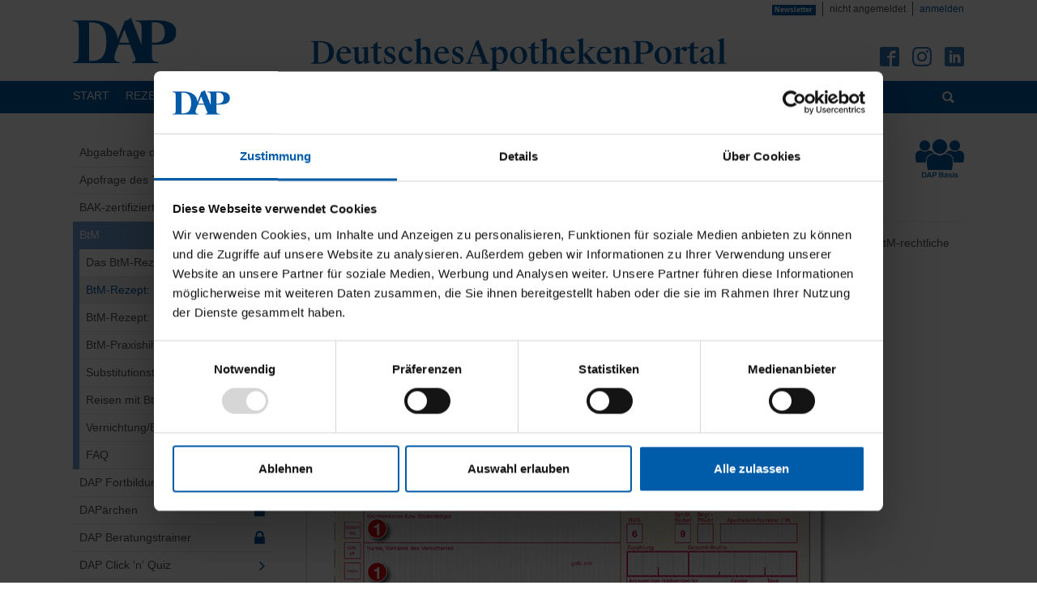

--- FILE ---
content_type: text/html; charset=utf-8
request_url: https://www.deutschesapothekenportal.de/wissen/btm/btm-rezept-formalien/
body_size: 22770
content:
<!DOCTYPE html>
<html lang="de" dir="ltr" class="no-js">
<head>

<meta charset="utf-8">
<!-- 
	DAP Networks GmbH Template for https://www.deutschesapothekenportal.de - Based on the TYPO3 Bootstrap Package by Benjamin Kott - https://www.bootstrap-package.com/

	This website is powered by TYPO3 - inspiring people to share!
	TYPO3 is a free open source Content Management Framework initially created by Kasper Skaarhoj and licensed under GNU/GPL.
	TYPO3 is copyright 1998-2019 of Kasper Skaarhoj. Extensions are copyright of their respective owners.
	Information and contribution at https://typo3.org/
-->


<link rel="shortcut icon" href="/typo3conf/ext/dap_template/Resources/Public/Icons/favicon.ico" type="image/vnd.microsoft.icon">
<title>BtM-Rezept: Formalien - DeutschesApothekenPortal</title>
<meta name="msapplication-TileColor" content="#da532c" />
<meta name="msapplication-config" content="/typo3conf/ext/dap_template/Resources/Public/Icons/browserconfig.xml" />
<meta name="theme-color" content="#ffffff" />
<meta name="generator" content="TYPO3 CMS">
<meta name="viewport" content="width=device-width, initial-scale=1">
<meta name="robots" content="index,follow">
<meta name="apple-mobile-web-app-capable" content="no">
<meta name="description" content="DeutschesApothekenPortal">
<meta name="author" content="DAP Networks GmbH">
<meta http-equiv="X-UA-Compatible" content="IE=edge">
<meta name="google" content="notranslate">
<meta property="og:title" content="BtM-Rezept: Formalien">
<meta property="og:site_name" content="DeutschesApothekenPortal">

<link rel="stylesheet" type="text/css" href="/typo3conf/ext/dap_template/Resources/Public/Css/ionicons.min.css?1714390615" media="all">
<link rel="stylesheet" type="text/css" href="/typo3temp/assets/compressed/merged-49fd5dbcb51ed9c4e8c71874f9466ae8-8e6be9f6f502c0183b8cfb93d4c17321.css?1714390616" media="all">

<link rel="stylesheet" type="text/css" href="/typo3temp/assets/compressed/merged-e0ba7f2b93d5ce05068e7a413791658c-344e4622ead87eab189d072d87ea0eb1.css?1714390616" media="all">



<script src="/typo3temp/assets/compressed/merged-bb88c4d4d7c2ac8b38e7fa10bce41834-a7a9ba28938cb63784b8062774295e77.js?1672134210" type="text/javascript"></script>


<script type="text/javascript">
/*<![CDATA[*/
/*_scriptCode*/

			// decrypt helper function
		function decryptCharcode(n,start,end,offset) {
			n = n + offset;
			if (offset > 0 && n > end) {
				n = start + (n - end - 1);
			} else if (offset < 0 && n < start) {
				n = end - (start - n - 1);
			}
			return String.fromCharCode(n);
		}
			// decrypt string
		function decryptString(enc,offset) {
			var dec = "";
			var len = enc.length;
			for(var i=0; i < len; i++) {
				var n = enc.charCodeAt(i);
				if (n >= 0x2B && n <= 0x3A) {
					dec += decryptCharcode(n,0x2B,0x3A,offset);	// 0-9 . , - + / :
				} else if (n >= 0x40 && n <= 0x5A) {
					dec += decryptCharcode(n,0x40,0x5A,offset);	// A-Z @
				} else if (n >= 0x61 && n <= 0x7A) {
					dec += decryptCharcode(n,0x61,0x7A,offset);	// a-z
				} else {
					dec += enc.charAt(i);
				}
			}
			return dec;
		}
			// decrypt spam-protected emails
		function linkTo_UnCryptMailto(s) {
			location.href = decryptString(s,-7);
		}
		

/*]]>*/
</script>


<link sizes="180x180" rel="apple-touch-icon" href="/typo3conf/ext/dap_template/Resources/Public/Icons/apple-touch-icon.png" />
<link sizes="32x32" rel="icon" href="/typo3conf/ext/dap_template/Resources/Public/Icons/favicon-32x32.png" type="image/png" />
<link sizes="16x16" rel="icon" href="/typo3conf/ext/dap_template/Resources/Public/Icons/favicon-16x16.png" type="image/png" />
<link rel="manifest" href="/typo3conf/ext/dap_template/Resources/Public/Icons/manifest.json" />
<link color="#005ca9" rel="mask-icon" href="/typo3conf/ext/dap_template/Resources/Public/Icons/safari-pinned-tab.svg" />
                <script id="Cookiebot" src="https://consent.cookiebot.eu/uc.js" data-cbid="f947458a-6652-4421-84a9-0c3e58631f69" type="text/javascript" async></script>        <link rel="prev" href="/wissen/btm/das-btm-rezept/"><link rel="next" href="/wissen/btm/btm-rezept-korrekte-belieferung/">    <noscript>
        <style>
            div, footer {
                display: none !important;
            }
            body {
                padding-bottom: 0;
                min-height: 0;
            }
            div.cookie-consent-no-js {
                display:block !important;
                margin: 40px;
            }
        </style>
    </noscript>    
    <!-- begin preload of IOM web manager -->
    <link rel='preload' href='//data-b9680e0592.deutschesapothekenportal.de/iomm/latest/manager/base/es6/bundle.js' as='script' id='IOMmBundle'>
    <link rel='preload' href='//data-b9680e0592.deutschesapothekenportal.de/iomm/latest/bootstrap/loader.js' as='script'>
    <!-- end preload of IOM web manager -->
    <!-- begin loading of IOMm bootstrap code -->
    <script type='text/javascript' src="//data-b9680e0592.deutschesapothekenportal.de/iomm/latest/bootstrap/loader.js"></script>
    <!-- end loading of IOMm bootstrap code -->
    
    <script type='text/javascript' data-cookieconsent='statistics'>
    IOMm('configure', { st: 'daportal', dn: 'data-b9680e0592.deutschesapothekenportal.de', ct: '0000810000', mh:5 });
    </script>    <script type='text/javascript'>IOMm('pageview', { cp: 'dap-wissen' });</script><script>
  var _paq = window._paq = window._paq || [];
  _paq.push(["setDocumentTitle", document.domain + "/" + document.title]);
  _paq.push(["disableCookies"]);
  _paq.push(['trackPageView']);
  _paq.push(['enableLinkTracking']);
  (function() {
    var u="//analytics.dap-networks.de/";
    _paq.push(['setTrackerUrl', u+'matomo.php']);
    _paq.push(['setSiteId', '3']);
    var d=document, g=d.createElement('script'), s=d.getElementsByTagName('script')[0];
    g.type='text/javascript'; g.async=true; g.src=u+'matomo.js'; s.parentNode.insertBefore(g,s);
  })();
</script>
<noscript><p><img src="//analytics.dap-networks.de/matomo.php?idsite=3&amp;rec=1" style="border:0;" alt="" /></p></noscript>

</head>
<body class="layout-0">


<div id="top"></div><a class="sr-only sr-only-focusable" href="#page-content"><span>Zum Hauptinhalt springen</span></a><header id="page-header" class="dap-page-header"><div class="container"><div class="row"><div class="dap-column-service-header">

<ul>
    
        <li><a class="badge badge-primary" href="/medien/newsletter/registrierung/">Newsletter</a></li>
    
	
	        <li>nicht angemeldet</li>
	        <li><a href="/service/intern/login/">anmelden</a></li>
	    
</ul>
	
</div></div><div class="row row-brand"><div class="col-12 col-md-4 col-lg-2 logo-brand"><a class="navbar-brand navbar-brand-image" title="Zur Startseite des DeutschenApothekenPortals" href="/"><img class="navbar-brand-logo-normal" src="/typo3conf/ext/dap_template/Resources/Public/Images/Brand/dap-logo.svg" alt="" height="55" width=""></a></div><div class="col-12 col-md-8 col-lg-8 logo-lettering"><img class="navbar-brand-logo-lettering" src="/typo3conf/ext/dap_template/Resources/Public/Images/Brand/deutschesapothekenportal.svg" alt="" height="40"></div><div class="d-none d-lg-flex col-lg-2 header-sociallinks"><div class="sociallinks"><ul class="sociallinks-list"><li class="sociallinks-item sociallinks-item-facebook" title="Facebook"><a class="sociallinks-link sociallinks-link-facebook" href="https://www.facebook.com/DeutschesApothekenPortal/?fref=ts" rel="noopener" target="_blank"><span class="sociallinks-link-icon bootstrappackageicon bootstrappackageicon-facebook"></span><span class="sociallinks-link-label">Facebook</span></a></li><li class="sociallinks-item sociallinks-item-instagram" title="Instagram"><a class="sociallinks-link sociallinks-link-instagram" href="https://www.instagram.com/dap_deutschesapothekenportal/" rel="noopener" target="_blank"><span class="sociallinks-link-icon bootstrappackageicon bootstrappackageicon-instagram"></span><span class="sociallinks-link-label">Instagram</span></a></li><li class="sociallinks-item sociallinks-item-linkedin" title="LinkedIn"><a class="sociallinks-link sociallinks-link-linkedin" href="https://www.linkedin.com/company/dap-networks-gmbh/" rel="noopener" target="_blank"><span class="sociallinks-link-icon bootstrappackageicon bootstrappackageicon-linkedin"></span><span class="sociallinks-link-label">LinkedIn</span></a></li></ul></div></div></div></div><span class="sticky-nav-trigger"></span><div class="navbar navbar-dap navbar-mainnavigation navbar-top"><button class="navbar-toggler collapsed" type="button" data-toggle="collapse" data-target="#mainnavigation" aria-expanded="false" aria-label="Toggle navigation"><span class="navbar-toggler-icon"></span></button><div class="container"><nav id="mainnavigation" class="collapse navbar-collapse"><ul class="navbar-nav mr-auto"><li class="nav-item dropdown dropdown-hover"><a href="/" id="nav-item-405" class="nav-link
" title="Start" aria-haspopup="true" aria-expanded="false"><span class="nav-link-text">Start</span></a><ul class="dropdown-menu"><li class="nav-item"><a href="/ueberblick-services/" id="nav-item-495" class="nav-link
" title="Überblick Services"><span class="nav-link-text">Überblick Services</span></a></li><li class="nav-item"><a href="/dap-basis/" id="nav-item-339" class="nav-link
" title="DAP Basis"><span class="nav-link-text">DAP Basis</span></a></li><li class="nav-item"><a href="/mein-dap/" id="nav-item-423" class="nav-link
locked" title="Mein DAP"><span class="nav-link-text">Mein DAP</span></a></li><li class="nav-item"><a href="/dap-apostarters/" id="nav-item-1595" class="nav-link
locked" title="DAP Apostarters"><span class="nav-link-text">DAP Apostarters</span></a></li><li class="nav-item"><a href="/dap-premium/" id="nav-item-338" class="nav-link
locked premium" title="DAP Premium"><span class="nav-link-text">DAP Premium</span></a></li><li class="nav-item dropdown dropdown-hover"><a href="/faq/" id="nav-item-1120" class="nav-link
" title="FAQ" aria-haspopup="true" aria-expanded="false"><span class="nav-link-text">FAQ</span></a><ul class="dropdown-menu"><li class="nav-item"><a href="/faq/anmeldung-und-registrierung/" id="nav-item-1121" class="nav-link
" title="Anmeldung und Registrierung"><span class="nav-link-text">Anmeldung und Registrierung</span></a></li><li class="nav-item"><a href="/faq/dap-premium/" id="nav-item-1122" class="nav-link
" title="DAP Premium"><span class="nav-link-text">DAP Premium</span></a></li><li class="nav-item"><a href="/faq/mein-dap/" id="nav-item-1125" class="nav-link
" title="Mein DAP"><span class="nav-link-text">Mein DAP</span></a></li><li class="nav-item"><a href="/faq/dap-apostarters/" id="nav-item-1596" class="nav-link
" title="DAP Apostarters"><span class="nav-link-text">DAP Apostarters</span></a></li><li class="nav-item"><a href="/faq/dap-basis/" id="nav-item-1126" class="nav-link
" title="DAP Basis"><span class="nav-link-text">DAP Basis</span></a></li><li class="nav-item"><a href="/faq/daps-punkte/" id="nav-item-1127" class="nav-link
" title="DAPs-Punkte"><span class="nav-link-text">DAPs-Punkte</span></a></li><li class="nav-item"><a href="/faq/services/" id="nav-item-1128" class="nav-link
" title="Services"><span class="nav-link-text">Services</span></a></li><li class="nav-item"><a href="/faq/tutorials/" id="nav-item-2831" class="nav-link
" title="Tutorials"><span class="nav-link-text">Tutorials</span></a></li></ul></li></ul></li><li class="nav-item dropdown dropdown-hover"><a href="/rezept-retax/" id="nav-item-103" class="nav-link
" title="Rezept &amp; Retax" aria-haspopup="true" aria-expanded="false"><span class="nav-link-text">Rezept &amp; Retax</span></a><ul class="dropdown-menu"><li class="nav-item dropdown dropdown-hover"><a href="/rezept-retax/abgabehilfen-zu-praeparaten/" id="nav-item-174" class="nav-link
" title="Abgabehilfen zu Präparaten" aria-haspopup="true" aria-expanded="false"><span class="nav-link-text">Abgabehilfen zu Präparaten</span></a><ul class="dropdown-menu"><li class="nav-item"><a href="/rezept-retax/abgabehilfen-zu-praeparaten/advagraf/" id="nav-item-5825" class="nav-link
locked" title="Advagraf"><span class="nav-link-text">Advagraf</span></a></li><li class="nav-item"><a href="/rezept-retax/abgabehilfen-zu-praeparaten/elvanse/" id="nav-item-5426" class="nav-link
locked" title="Elvanse"><span class="nav-link-text">Elvanse</span></a></li><li class="nav-item"><a href="/rezept-retax/abgabehilfen-zu-praeparaten/elvanse-2/" id="nav-item-5612" class="nav-link
locked" title="Elvanse 2"><span class="nav-link-text">Elvanse 2</span></a></li><li class="nav-item"><a href="/rezept-retax/abgabehilfen-zu-praeparaten/evrysdi/" id="nav-item-3634" class="nav-link
locked" title="Evrysdi"><span class="nav-link-text">Evrysdi</span></a></li><li class="nav-item"><a href="/rezept-retax/abgabehilfen-zu-praeparaten/hemlibra/" id="nav-item-3331" class="nav-link
locked" title="HEMLIBRA"><span class="nav-link-text">HEMLIBRA</span></a></li><li class="nav-item"><a href="/rezept-retax/abgabehilfen-zu-praeparaten/salofalk-zaepfchen/" id="nav-item-6132" class="nav-link
locked" title="Salofalk Zäpfchen"><span class="nav-link-text">Salofalk Zäpfchen</span></a></li><li class="nav-item"><a href="/rezept-retax/abgabehilfen-zu-praeparaten/sapropterin-dipharma/" id="nav-item-5854" class="nav-link
locked" title="Sapropterin Dipharma"><span class="nav-link-text">Sapropterin Dipharma</span></a></li></ul></li><li class="nav-item"><a href="/rezept-retax/apothekenfragen-archiv/" id="nav-item-110" class="nav-link
" title="Apothekenfragen-Archiv"><span class="nav-link-text">Apothekenfragen-Archiv</span></a></li><li class="nav-item"><a href="/rezept-retax/austauschbare-drf/" id="nav-item-511" class="nav-link
locked" title="Austauschbare DRF"><span class="nav-link-text">Austauschbare DRF</span></a></li><li class="nav-item"><a href="/wissen/spezialtherapeutika/biologicals/biologika-check/" id="nav-item-3039" class="nav-link
locked" title="Biologika-Check"><span class="nav-link-text">Biologika-Check</span></a></li><li class="nav-item"><a href="/rezept-retax/entlassrezept-checkplus/" id="nav-item-2209" class="nav-link
locked" title="Entlassrezept-Checkplus"><span class="nav-link-text">Entlassrezept-Checkplus</span></a></li><li class="nav-item"><a href="/rezept-retax/festbetrags-checkplus/" id="nav-item-2157" class="nav-link
locked premium" title="Festbetrags-Checkplus"><span class="nav-link-text">Festbetrags-Checkplus</span></a></li><li class="nav-item"><a href="/rezept-retax/impfstoffrechner/" id="nav-item-6165" class="nav-link
locked" title="Impfstoffrechner"><span class="nav-link-text">Impfstoffrechner</span></a></li><li class="nav-item"><a href="/rezept-retax/nachrichten/" id="nav-item-2746" class="nav-link
" title="Nachrichten"><span class="nav-link-text">Nachrichten</span></a></li><li class="nav-item"><a href="/rezept-retax/pzn-checkplus/" id="nav-item-113" class="nav-link
locked" title="PZN-Checkplus"><span class="nav-link-text">PZN-Checkplus</span></a></li><li class="nav-item"><a href="/rezept-retax/rabattvertragsmonitor/" id="nav-item-844" class="nav-link
locked" title="Rabattvertrags-Monitor"><span class="nav-link-text">Rabattvertrags-Monitor</span></a></li><li class="nav-item"><a href="/rezept-retax/rabattvertragsmonitorplus/" id="nav-item-1114" class="nav-link
locked premium" title="Rabattvertrags-Monitorplus"><span class="nav-link-text">Rabattvertrags-Monitorplus</span></a></li><li class="nav-item dropdown dropdown-hover"><a href="/rezept-retax/retax-arbeitshilfen/" id="nav-item-173" class="nav-link
" title="Retax-Arbeitshilfen" aria-haspopup="true" aria-expanded="false"><span class="nav-link-text">Retax-Arbeitshilfen</span></a><ul class="dropdown-menu"><li class="nav-item dropdown dropdown-hover"><a href="/rezept-retax/retax-arbeitshilfen/betaeubungsmittel/" id="nav-item-302" class="nav-link
" title="Betäubungsmittel" aria-haspopup="true" aria-expanded="false"><span class="nav-link-text">Betäubungsmittel</span></a><ul class="dropdown-menu"><li class="nav-item"><a href="/rezept-retax/retax-arbeitshilfen/betaeubungsmittel/btm-pflaster-verordnungen/" id="nav-item-413" class="nav-link
" title="BtM-Pflaster-Verordnungen"><span class="nav-link-text">BtM-Pflaster-Verordnungen</span></a></li><li class="nav-item"><a href="/rezept-retax/retax-arbeitshilfen/betaeubungsmittel/btm-rezept-erforderliche-angaben/" id="nav-item-354" class="nav-link
" title="BtM-Rezept: Erforderliche Angaben"><span class="nav-link-text">BtM-Rezept: Erforderliche Angaben</span></a></li><li class="nav-item"><a href="/rezept-retax/retax-arbeitshilfen/betaeubungsmittel/substitutionstherapie/" id="nav-item-1431" class="nav-link
" title="Substitutionstherapie"><span class="nav-link-text">Substitutionstherapie</span></a></li></ul></li><li class="nav-item dropdown dropdown-hover"><a href="/rezept-retax/retax-arbeitshilfen/biologicals/" id="nav-item-299" class="nav-link
" title="Biologicals" aria-haspopup="true" aria-expanded="false"><span class="nav-link-text">Biologicals</span></a><ul class="dropdown-menu"><li class="nav-item"><a href="/rezept-retax/retax-arbeitshilfen/biologicals/abgabe-von-biologicals/" id="nav-item-329" class="nav-link
" title="Abgabe von Biologicals"><span class="nav-link-text">Abgabe von Biologicals</span></a></li><li class="nav-item"><a href="/rezept-retax/retax-arbeitshilfen/biologicals/abgabe-von-teriparatid-biosimilars/" id="nav-item-5602" class="nav-link
" title="Abgabe von Teriparatid-Biosimilars"><span class="nav-link-text">Abgabe von Teriparatid-Biosimilars</span></a></li></ul></li><li class="nav-item dropdown dropdown-hover"><a href="/rezept-retax/retax-arbeitshilfen/dokumentation-und-arzneimittelsicherheit/" id="nav-item-704" class="nav-link
" title="Dokumentation und Arzneimittelsicherheit" aria-haspopup="true" aria-expanded="false"><span class="nav-link-text">Dokumentation und Arzneimittelsicherheit</span></a><ul class="dropdown-menu"><li class="nav-item"><a href="/rezept-retax/retax-arbeitshilfen/dokumentation-und-arzneimittelsicherheit/abkuerzungen/" id="nav-item-3427" class="nav-link
" title="Abkürzungen"><span class="nav-link-text">Abkürzungen</span></a></li><li class="nav-item"><a href="/rezept-retax/retax-arbeitshilfen/dokumentation-und-arzneimittelsicherheit/antrag-zur-kostenuebernahme-einzelimport/" id="nav-item-5824" class="nav-link
" title="Antrag zur Kostenübernahme Einzelimport"><span class="nav-link-text">Antrag zur Kostenübernahme Einzelimport</span></a></li><li class="nav-item"><a href="/rezept-retax/retax-arbeitshilfen/dokumentation-und-arzneimittelsicherheit/arzneimittelsicherheit/" id="nav-item-1269" class="nav-link
" title="Arzneimittelsicherheit"><span class="nav-link-text">Arzneimittelsicherheit</span></a></li><li class="nav-item"><a href="/rezept-retax/retax-arbeitshilfen/dokumentation-und-arzneimittelsicherheit/aufbewahrungsfristen/" id="nav-item-700" class="nav-link
" title="Aufbewahrungsfristen"><span class="nav-link-text">Aufbewahrungsfristen</span></a></li><li class="nav-item"><a href="/rezept-retax/retax-arbeitshilfen/dokumentation-und-arzneimittelsicherheit/einzelimport-dokumentation/" id="nav-item-417" class="nav-link
" title="Einzelimport Dokumentation"><span class="nav-link-text">Einzelimport Dokumentation</span></a></li><li class="nav-item"><a href="/rezept-retax/retax-arbeitshilfen/dokumentation-und-arzneimittelsicherheit/pta-reformgesetz/" id="nav-item-5026" class="nav-link
" title="PTA-Reformgesetz"><span class="nav-link-text">PTA-Reformgesetz</span></a></li><li class="nav-item"><a href="/rezept-retax/retax-arbeitshilfen/dokumentation-und-arzneimittelsicherheit/t-rezept-dokumentation/" id="nav-item-1170" class="nav-link
" title="T-Rezept Dokumentation"><span class="nav-link-text">T-Rezept Dokumentation</span></a></li></ul></li><li class="nav-item dropdown dropdown-hover"><a href="/rezept-retax/retax-arbeitshilfen/e-rezept/" id="nav-item-5323" class="nav-link
" title="E-Rezept" aria-haspopup="true" aria-expanded="false"><span class="nav-link-text">E-Rezept</span></a><ul class="dropdown-menu"><li class="nav-item"><a href="/rezept-retax/retax-arbeitshilfen/e-rezept/aenderungen/" id="nav-item-5232" class="nav-link
" title="Änderungen"><span class="nav-link-text">Änderungen</span></a></li><li class="nav-item"><a href="/rezept-retax/retax-arbeitshilfen/e-rezept/faq-folder-cardlink/" id="nav-item-5581" class="nav-link
" title="FAQ-Folder CardLink"><span class="nav-link-text">FAQ-Folder CardLink</span></a></li><li class="nav-item"><a href="/rezept-retax/retax-arbeitshilfen/e-rezept/faq-folder-epa/" id="nav-item-5673" class="nav-link
" title="FAQ-Folder ePA"><span class="nav-link-text">FAQ-Folder ePA</span></a></li><li class="nav-item"><a href="/rezept-retax/retax-arbeitshilfen/e-rezept/faq-folder-e-rezept/" id="nav-item-4622" class="nav-link
" title="FAQ-Folder E-Rezept"><span class="nav-link-text">FAQ-Folder E-Rezept</span></a></li><li class="nav-item"><a href="/rezept-retax/retax-arbeitshilfen/e-rezept/heilungsmoeglichkeiten/" id="nav-item-5316" class="nav-link
" title="Heilungsmöglichkeiten"><span class="nav-link-text">Heilungsmöglichkeiten</span></a></li><li class="nav-item"><a href="/rezept-retax/retax-arbeitshilfen/e-rezept/uebersicht/" id="nav-item-5221" class="nav-link
" title="Übersicht"><span class="nav-link-text">Übersicht</span></a></li><li class="nav-item"><a href="/rezept-retax/retax-arbeitshilfen/e-rezept/wie-funktioniert-das-e-rezept/" id="nav-item-5273" class="nav-link
" title="Wie funktioniert das E-Rezept?"><span class="nav-link-text">Wie funktioniert das E-Rezept?</span></a></li></ul></li><li class="nav-item dropdown dropdown-hover"><a href="/rezept-retax/retax-arbeitshilfen/impfen-in-der-apotheke/" id="nav-item-4704" class="nav-link
" title="Impfen in der Apotheke" aria-haspopup="true" aria-expanded="false"><span class="nav-link-text">Impfen in der Apotheke</span></a><ul class="dropdown-menu"><li class="nav-item"><a href="/rezept-retax/retax-arbeitshilfen/impfen-in-der-apotheke/abrechnung-der-durchfuehrung-von-grippeimpfungen/" id="nav-item-5158" class="nav-link
" title="Abrechnung der Durchführung von Grippeimpfungen"><span class="nav-link-text">Abrechnung der Durchführung von Grippeimpfungen</span></a></li><li class="nav-item"><a href="/rezept-retax/retax-arbeitshilfen/impfen-in-der-apotheke/abrechnung-der-durchfuehrung-von-covid-19-impfungen/" id="nav-item-6133" class="nav-link
" title="Abrechnung der Durchführung von COVID-19-Impfungen"><span class="nav-link-text">Abrechnung der Durchführung von COVID-19-Impfungen</span></a></li><li class="nav-item"><a href="/rezept-retax/retax-arbeitshilfen/impfen-in-der-apotheke/austauschbarkeit-von-impfstoffen/" id="nav-item-3933" class="nav-link
" title="Austauschbarkeit von Impfstoffen"><span class="nav-link-text">Austauschbarkeit von Impfstoffen</span></a></li><li class="nav-item"><a href="/rezept-retax/retax-arbeitshilfen/impfen-in-der-apotheke/bedruckung-der-covid-19-impfstoff-rezepte/" id="nav-item-3646" class="nav-link
" title="Bedruckung der COVID-19-Impfstoff-Rezepte"><span class="nav-link-text">Bedruckung der COVID-19-Impfstoff-Rezepte</span></a></li><li class="nav-item"><a href="/rezept-retax/retax-arbeitshilfen/impfen-in-der-apotheke/erstattungsfaehigkeit-rsv-impfstoffe/" id="nav-item-5754" class="nav-link
locked" title="Erstattungsfähigkeit RSV-Impfstoffe"><span class="nav-link-text">Erstattungsfähigkeit RSV-Impfstoffe</span></a></li><li class="nav-item"><a href="/rezept-retax/retax-arbeitshilfen/impfen-in-der-apotheke/grippeimpfstoffe-20252026/" id="nav-item-4655" class="nav-link
" title="Grippeimpfstoffe 2025/2026"><span class="nav-link-text">Grippeimpfstoffe 2025/2026</span></a></li><li class="nav-item"><a href="/rezept-retax/retax-arbeitshilfen/impfen-in-der-apotheke/impfstoffverordnungen/" id="nav-item-4330" class="nav-link
" title="Impfstoffverordnungen"><span class="nav-link-text">Impfstoffverordnungen</span></a></li></ul></li><li class="nav-item dropdown dropdown-hover"><a href="/rezept-retax/retax-arbeitshilfen/lieferengpass-und-akutversorgung/" id="nav-item-797" class="nav-link
" title="Lieferengpass und Akutversorgung" aria-haspopup="true" aria-expanded="false"><span class="nav-link-text">Lieferengpass und Akutversorgung</span></a><ul class="dropdown-menu"><li class="nav-item"><a href="/rezept-retax/retax-arbeitshilfen/lieferengpass-und-akutversorgung/austauschregeln-bei-nichtverfuegbarkeit-nach-129-abs-2a-sgb-v-albvvg/" id="nav-item-5088" class="nav-link
" title="Austauschregeln bei Nichtverfügbarkeit nach § 129 Abs. 2a SGB V (ALBVVG)"><span class="nav-link-text">Austauschregeln bei Nichtverfügbarkeit nach § 129 Abs. 2a SGB V (ALBVVG)</span></a></li><li class="nav-item"><a href="/rezept-retax/retax-arbeitshilfen/lieferengpass-und-akutversorgung/uebersicht-albvvg/" id="nav-item-5089" class="nav-link
" title="Übersicht ALBVVG"><span class="nav-link-text">Übersicht ALBVVG</span></a></li><li class="nav-item"><a href="/rezept-retax/retax-arbeitshilfen/lieferengpass-und-akutversorgung/notdienst-arzneimittelliste/" id="nav-item-799" class="nav-link
" title="Notdienst Arzneimittelliste"><span class="nav-link-text">Notdienst Arzneimittelliste</span></a></li><li class="nav-item"><a href="/rezept-retax/retax-arbeitshilfen/lieferengpass-und-akutversorgung/notdienst-rezeptbelieferung/" id="nav-item-798" class="nav-link
" title="Notdienst Rezeptbelieferung"><span class="nav-link-text">Notdienst Rezeptbelieferung</span></a></li></ul></li><li class="nav-item dropdown dropdown-hover"><a href="/rezept-retax/retax-arbeitshilfen/medizinisches-cannabis/" id="nav-item-4703" class="nav-link
" title="Medizinisches Cannabis" aria-haspopup="true" aria-expanded="false"><span class="nav-link-text">Medizinisches Cannabis</span></a><ul class="dropdown-menu"><li class="nav-item"><a href="/rezept-retax/retax-arbeitshilfen/medizinisches-cannabis/abgabe-von-cannabisblueten/" id="nav-item-1568" class="nav-link
" title="Abgabe von Cannabisblüten"><span class="nav-link-text">Abgabe von Cannabisblüten</span></a></li><li class="nav-item"><a href="/rezept-retax/retax-arbeitshilfen/medizinisches-cannabis/cannabidiol-zum-einnehmen/" id="nav-item-3525" class="nav-link
" title="Cannabidiol zum Einnehmen"><span class="nav-link-text">Cannabidiol zum Einnehmen</span></a></li><li class="nav-item"><a href="/rezept-retax/retax-arbeitshilfen/medizinisches-cannabis/reisen-mit-cannabisarzneimitteln/" id="nav-item-5107" class="nav-link
" title="Reisen mit Cannabisarzneimitteln"><span class="nav-link-text">Reisen mit Cannabisarzneimitteln</span></a></li><li class="nav-item"><a href="/rezept-retax/retax-arbeitshilfen/medizinisches-cannabis/sonder-pzn/" id="nav-item-2800" class="nav-link
" title="Sonder-PZN"><span class="nav-link-text">Sonder-PZN</span></a></li><li class="nav-item"><a href="/rezept-retax/retax-arbeitshilfen/medizinisches-cannabis/taxierung-von-cannabisblueten/" id="nav-item-5399" class="nav-link
" title="Taxierung von Cannabisblüten"><span class="nav-link-text">Taxierung von Cannabisblüten</span></a></li><li class="nav-item"><a href="/rezept-retax/retax-arbeitshilfen/medizinisches-cannabis/taxierung-von-cannabisextrakten/" id="nav-item-5305" class="nav-link
" title="Taxierung von Cannabisextrakten"><span class="nav-link-text">Taxierung von Cannabisextrakten</span></a></li><li class="nav-item"><a href="/rezept-retax/retax-arbeitshilfen/medizinisches-cannabis/vorgehen-bei-einer-rezepturverordnung-ueber-oelige-dronabinol-loesung-25-mgml-nrf-228/" id="nav-item-1046" class="nav-link
" title="Vorgehen bei einer Rezepturverordnung über &quot;Ölige Dronabinol-Lösung 25 mg/ml NRF 22.8.&quot;"><span class="nav-link-text">Vorgehen bei einer Rezepturverordnung über &quot;Ölige Dronabinol-Lösung 25 mg/ml NRF 22.8.&quot;</span></a></li></ul></li><li class="nav-item dropdown dropdown-hover"><a href="/rezept-retax/retax-arbeitshilfen/medizinprodukte-und-blutzuckerteststreifen/" id="nav-item-303" class="nav-link
" title="Medizinprodukte und Blutzuckerteststreifen" aria-haspopup="true" aria-expanded="false"><span class="nav-link-text">Medizinprodukte und Blutzuckerteststreifen</span></a><ul class="dropdown-menu"><li class="nav-item"><a href="/rezept-retax/retax-arbeitshilfen/medizinprodukte-und-blutzuckerteststreifen/medizinprodukte-mit-arzneimittelcharakter/" id="nav-item-2785" class="nav-link
" title="Medizinprodukte mit Arzneimittelcharakter"><span class="nav-link-text">Medizinprodukte mit Arzneimittelcharakter</span></a></li><li class="nav-item"><a href="/rezept-retax/retax-arbeitshilfen/medizinprodukte-und-blutzuckerteststreifen/medizinprodukte-auf-gkv-rezept/" id="nav-item-360" class="nav-link
" title="Medizinprodukte auf GKV-Rezept"><span class="nav-link-text">Medizinprodukte auf GKV-Rezept</span></a></li><li class="nav-item"><a href="/rezept-retax/retax-arbeitshilfen/medizinprodukte-und-blutzuckerteststreifen/verbandmittel-auf-gkv-rezept/" id="nav-item-5017" class="nav-link
" title="Verbandmittel auf GKV-Rezept"><span class="nav-link-text">Verbandmittel auf GKV-Rezept</span></a></li><li class="nav-item"><a href="/rezept-retax/retax-arbeitshilfen/medizinprodukte-und-blutzuckerteststreifen/versorgung-mit-blutzuckerteststreifen/" id="nav-item-361" class="nav-link
" title="Versorgung mit Blutzuckerteststreifen"><span class="nav-link-text">Versorgung mit Blutzuckerteststreifen</span></a></li><li class="nav-item"><a href="/rezept-retax/retax-arbeitshilfen/medizinprodukte-und-blutzuckerteststreifen/wundversorgung-auf-gkv-rezept/" id="nav-item-5746" class="nav-link
" title="Wundversorgung auf GKV-Rezept"><span class="nav-link-text">Wundversorgung auf GKV-Rezept</span></a></li></ul></li><li class="nav-item dropdown dropdown-hover"><a href="/rezept-retax/retax-arbeitshilfen/original-und-import/" id="nav-item-301" class="nav-link
" title="Original und Import" aria-haspopup="true" aria-expanded="false"><span class="nav-link-text">Original und Import</span></a><ul class="dropdown-menu"><li class="nav-item"><a href="/rezept-retax/retax-arbeitshilfen/original-und-import/abgabe-original-vs-import/" id="nav-item-350" class="nav-link
" title="Abgabe Original vs. Import"><span class="nav-link-text">Abgabe Original vs. Import</span></a></li><li class="nav-item"><a href="/rezept-retax/retax-arbeitshilfen/original-und-import/ausdrueckliche-importverordnung/" id="nav-item-352" class="nav-link
" title="Ausdrückliche Importverordnung"><span class="nav-link-text">Ausdrückliche Importverordnung</span></a></li><li class="nav-item"><a href="/rezept-retax/retax-arbeitshilfen/original-und-import/einzelimport-nach-73-amg/" id="nav-item-416" class="nav-link
" title="Einzelimport nach § 73 AMG"><span class="nav-link-text">Einzelimport nach § 73 AMG</span></a></li><li class="nav-item"><a href="/rezept-retax/retax-arbeitshilfen/original-und-import/import-einsparziel/" id="nav-item-351" class="nav-link
" title="Import-Einsparziel"><span class="nav-link-text">Import-Einsparziel</span></a></li></ul></li><li class="nav-item dropdown dropdown-hover"><a href="/rezept-retax/retax-arbeitshilfen/otc-arzneimittel/" id="nav-item-304" class="nav-link
" title="OTC-Arzneimittel" aria-haspopup="true" aria-expanded="false"><span class="nav-link-text">OTC-Arzneimittel</span></a><ul class="dropdown-menu"><li class="nav-item"><a href="/rezept-retax/retax-arbeitshilfen/otc-arzneimittel/arzneimittelinduzierte-mikronaehrstoffdefizite/" id="nav-item-5755" class="nav-link
" title="Arzneimittelinduzierte Mikronährstoffdefizite"><span class="nav-link-text">Arzneimittelinduzierte Mikronährstoffdefizite</span></a></li><li class="nav-item"><a href="/rezept-retax/retax-arbeitshilfen/otc-arzneimittel/arzneimittel-vs-nem/" id="nav-item-2158" class="nav-link
" title="Arzneimittel vs. NEM"><span class="nav-link-text">Arzneimittel vs. NEM</span></a></li><li class="nav-item"><a href="/rezept-retax/retax-arbeitshilfen/otc-arzneimittel/otc-arzneimittel-auf-gkv-rezept/" id="nav-item-362" class="nav-link
" title="OTC-Arzneimittel auf GKV-Rezept"><span class="nav-link-text">OTC-Arzneimittel auf GKV-Rezept</span></a></li><li class="nav-item"><a href="/rezept-retax/retax-arbeitshilfen/otc-arzneimittel/pille-danach/" id="nav-item-1928" class="nav-link
" title="Pille danach"><span class="nav-link-text">Pille danach</span></a></li><li class="nav-item"><a href="/rezept-retax/retax-arbeitshilfen/otc-arzneimittel/packungsgroessenauswahl-bei-non-rx-arzneimitteln/" id="nav-item-363" class="nav-link
" title="Packungsgrößenauswahl bei Non-Rx-Arzneimitteln"><span class="nav-link-text">Packungsgrößenauswahl bei Non-Rx-Arzneimitteln</span></a></li><li class="nav-item"><a href="/rezept-retax/retax-arbeitshilfen/otc-arzneimittel/tabakentwoehnung/" id="nav-item-6032" class="nav-link
" title="Tabakentwöhnung"><span class="nav-link-text">Tabakentwöhnung</span></a></li></ul></li><li class="nav-item dropdown dropdown-hover"><a href="/rezept-retax/retax-arbeitshilfen/packungsgroessen-und-mehrfachverordnungen/" id="nav-item-300" class="nav-link
" title="Packungsgrößen und Mehrfachverordnungen" aria-haspopup="true" aria-expanded="false"><span class="nav-link-text">Packungsgrößen und Mehrfachverordnungen</span></a><ul class="dropdown-menu"><li class="nav-item"><a href="/rezept-retax/retax-arbeitshilfen/packungsgroessen-und-mehrfachverordnungen/aktuelle-packungsv/" id="nav-item-332" class="nav-link
" title="Aktuelle PackungsV"><span class="nav-link-text">Aktuelle PackungsV</span></a></li><li class="nav-item"><a href="/rezept-retax/retax-arbeitshilfen/packungsgroessen-und-mehrfachverordnungen/arzneimittel-ohne-n-bezeichnung/" id="nav-item-348" class="nav-link
" title="Arzneimittel ohne N-Bezeichnung"><span class="nav-link-text">Arzneimittel ohne N-Bezeichnung</span></a></li><li class="nav-item"><a href="/rezept-retax/retax-arbeitshilfen/packungsgroessen-und-mehrfachverordnungen/packungsgroessenauswahl/" id="nav-item-2353" class="nav-link
" title="Packungsgrößenauswahl"><span class="nav-link-text">Packungsgrößenauswahl</span></a></li><li class="nav-item"><a href="/rezept-retax/retax-arbeitshilfen/packungsgroessen-und-mehrfachverordnungen/packungsgroessenauswahl-im-notdienst/" id="nav-item-2352" class="nav-link
" title="Packungsgrößenauswahl im Notdienst"><span class="nav-link-text">Packungsgrößenauswahl im Notdienst</span></a></li></ul></li><li class="nav-item dropdown dropdown-hover"><a href="/rezept-retax/retax-arbeitshilfen/pharmazeutische-bedenken/pharmazeutische-bedenken-korrekt-anwenden/" id="nav-item-298" class="nav-link
" title="Pharmazeutische Bedenken" aria-haspopup="true" aria-expanded="false"><span class="nav-link-text">Pharmazeutische Bedenken</span></a><ul class="dropdown-menu"><li class="nav-item"><a href="/rezept-retax/retax-arbeitshilfen/pharmazeutische-bedenken/dokumentation-auf-dem-rezept/" id="nav-item-326" class="nav-link
locked" title="Dokumentation auf dem Rezept"><span class="nav-link-text">Dokumentation auf dem Rezept</span></a></li><li class="nav-item"><a href="/rezept-retax/retax-arbeitshilfen/pharmazeutische-bedenken/pharmazeutische-bedenken-korrekt-anwenden/" id="nav-item-325" class="nav-link
" title="Pharmazeutische Bedenken korrekt anwenden"><span class="nav-link-text">Pharmazeutische Bedenken korrekt anwenden</span></a></li></ul></li><li class="nav-item dropdown dropdown-hover"><a href="/rezept-retax/retax-arbeitshilfen/rabattvertraege-und-aut-idem-substitution/" id="nav-item-297" class="nav-link
" title="Rabattverträge und Aut-idem-Substitution" aria-haspopup="true" aria-expanded="false"><span class="nav-link-text">Rabattverträge und Aut-idem-Substitution</span></a><ul class="dropdown-menu"><li class="nav-item"><a href="/rezept-retax/retax-arbeitshilfen/rabattvertraege-und-aut-idem-substitution/arzneimittel-im-mehrfachvertrieb/" id="nav-item-2739" class="nav-link
" title="Arzneimittel im Mehrfachvertrieb"><span class="nav-link-text">Arzneimittel im Mehrfachvertrieb</span></a></li><li class="nav-item"><a href="/rezept-retax/retax-arbeitshilfen/rabattvertraege-und-aut-idem-substitution/auswahlbereiche-nach-9-rahmenvertrag/" id="nav-item-2378" class="nav-link
" title="Auswahlbereiche nach § 9 Rahmenvertrag"><span class="nav-link-text">Auswahlbereiche nach § 9 Rahmenvertrag</span></a></li><li class="nav-item"><a href="/rezept-retax/retax-arbeitshilfen/rabattvertraege-und-aut-idem-substitution/abkuerzungen-von-darreichungsformen/" id="nav-item-3360" class="nav-link
" title="Abkürzungen von Darreichungsformen"><span class="nav-link-text">Abkürzungen von Darreichungsformen</span></a></li><li class="nav-item"><a href="/rezept-retax/retax-arbeitshilfen/rabattvertraege-und-aut-idem-substitution/preisanker/" id="nav-item-893" class="nav-link
" title="Preisanker"><span class="nav-link-text">Preisanker</span></a></li><li class="nav-item"><a href="/rezept-retax/retax-arbeitshilfen/rabattvertraege-und-aut-idem-substitution/preisankerueberschreitung/" id="nav-item-2430" class="nav-link
" title="Preisankerüberschreitung"><span class="nav-link-text">Preisankerüberschreitung</span></a></li><li class="nav-item"><a href="/rezept-retax/retax-arbeitshilfen/rabattvertraege-und-aut-idem-substitution/rezepte-ohne-aut-idem-kreuz/" id="nav-item-322" class="nav-link
" title="Rezepte ohne Aut-idem-Kreuz"><span class="nav-link-text">Rezepte ohne Aut-idem-Kreuz</span></a></li><li class="nav-item"><a href="/rezept-retax/retax-arbeitshilfen/rabattvertraege-und-aut-idem-substitution/rezepte-mit-aut-idem-kreuz/" id="nav-item-323" class="nav-link
" title="Rezepte mit Aut-idem-Kreuz"><span class="nav-link-text">Rezepte mit Aut-idem-Kreuz</span></a></li><li class="nav-item"><a href="/rezept-retax/retax-arbeitshilfen/rabattvertraege-und-aut-idem-substitution/uebersicht-sonder-pzn-02567024/" id="nav-item-2415" class="nav-link
" title="Übersicht Sonder-PZN 02567024"><span class="nav-link-text">Übersicht Sonder-PZN 02567024</span></a></li><li class="nav-item"><a href="/rezept-retax/retax-arbeitshilfen/rabattvertraege-und-aut-idem-substitution/sonderkennzeichen-richtig-anwenden/" id="nav-item-411" class="nav-link
" title="Sonderkennzeichen richtig anwenden"><span class="nav-link-text">Sonderkennzeichen richtig anwenden</span></a></li><li class="nav-item"><a href="/rezept-retax/retax-arbeitshilfen/rabattvertraege-und-aut-idem-substitution/wunscharzneimittel/" id="nav-item-2802" class="nav-link
" title="Wunscharzneimittel"><span class="nav-link-text">Wunscharzneimittel</span></a></li></ul></li><li class="nav-item dropdown dropdown-hover"><a href="/rezept-retax/retax-arbeitshilfen/rezeptpruefung/" id="nav-item-296" class="nav-link
" title="Rezeptprüfung" aria-haspopup="true" aria-expanded="false"><span class="nav-link-text">Rezeptprüfung</span></a><ul class="dropdown-menu"><li class="nav-item"><a href="/rezept-retax/retax-arbeitshilfen/rezeptpruefung/belieferung-von-privatrezepten/" id="nav-item-5085" class="nav-link
" title="Belieferung von Privatrezepten"><span class="nav-link-text">Belieferung von Privatrezepten</span></a></li><li class="nav-item"><a href="/rezept-retax/retax-arbeitshilfen/rezeptpruefung/bsnrlanr/" id="nav-item-4844" class="nav-link
" title="BSNR/LANR"><span class="nav-link-text">BSNR/LANR</span></a></li><li class="nav-item"><a href="/rezept-retax/retax-arbeitshilfen/rezeptpruefung/rahmenvertragparagraphen-und-anlagen/" id="nav-item-2716" class="nav-link
" title="Rahmenvertrag:Paragraphen und Anlagen"><span class="nav-link-text">Rahmenvertrag:Paragraphen und Anlagen</span></a></li><li class="nav-item"><a href="/rezept-retax/retax-arbeitshilfen/rezeptpruefung/faq-retax-regelung/" id="nav-item-540" class="nav-link
" title="FAQ Retax-Regelung"><span class="nav-link-text">FAQ Retax-Regelung</span></a></li><li class="nav-item"><a href="/rezept-retax/retax-arbeitshilfen/rezeptpruefung/gkv-unabhaengige-kostentraeger/" id="nav-item-705" class="nav-link
" title="GKV-unabhängige Kostenträger"><span class="nav-link-text">GKV-unabhängige Kostenträger</span></a></li><li class="nav-item"><a href="/rezept-retax/retax-arbeitshilfen/rezeptpruefung/heilungsmoeglichkeiten-nach-6-rahmenvertrag/" id="nav-item-541" class="nav-link
" title="Heilungsmöglichkeiten nach § 6 Rahmenvertrag"><span class="nav-link-text">Heilungsmöglichkeiten nach § 6 Rahmenvertrag</span></a></li><li class="nav-item"><a href="/rezept-retax/retax-arbeitshilfen/rezeptpruefung/heilungsmoeglichkeiten-entlassrezept/" id="nav-item-3265" class="nav-link
" title="Heilungsmöglichkeiten: Entlassrezept"><span class="nav-link-text">Heilungsmöglichkeiten: Entlassrezept</span></a></li><li class="nav-item"><a href="/rezept-retax/retax-arbeitshilfen/rezeptpruefung/rezept-check/" id="nav-item-315" class="nav-link
" title="Rezept-Check"><span class="nav-link-text">Rezept-Check</span></a></li><li class="nav-item"><a href="/rezept-retax/retax-arbeitshilfen/rezeptpruefung/rezeptfaelschung/" id="nav-item-319" class="nav-link
" title="Rezeptfälschung"><span class="nav-link-text">Rezeptfälschung</span></a></li><li class="nav-item"><a href="/rezept-retax/retax-arbeitshilfen/rezeptpruefung/rezeptarten-und-ihre-gueltigkeit/" id="nav-item-5450" class="nav-link
" title="Rezeptarten und ihre Gültigkeit"><span class="nav-link-text">Rezeptarten und ihre Gültigkeit</span></a></li><li class="nav-item"><a href="/rezept-retax/retax-arbeitshilfen/rezeptpruefung/umgang-mit-av-arzneimitteln/" id="nav-item-5110" class="nav-link
" title="Umgang mit AV-Arzneimitteln"><span class="nav-link-text">Umgang mit AV-Arzneimitteln</span></a></li><li class="nav-item"><a href="/rezept-retax/retax-arbeitshilfen/rezeptpruefung/verordnungsausschluesse/" id="nav-item-1999" class="nav-link
" title="Verordnungsausschlüsse"><span class="nav-link-text">Verordnungsausschlüsse</span></a></li><li class="nav-item"><a href="/rezept-retax/retax-arbeitshilfen/rezeptpruefung/zuzahlung-und-mehrkosten/" id="nav-item-4260" class="nav-link
" title="Zuzahlung und Mehrkosten"><span class="nav-link-text">Zuzahlung und Mehrkosten</span></a></li></ul></li><li class="nav-item dropdown dropdown-hover"><a href="/rezept-retax/retax-arbeitshilfen/rezeptur/" id="nav-item-305" class="nav-link
" title="Rezeptur" aria-haspopup="true" aria-expanded="false"><span class="nav-link-text">Rezeptur</span></a><ul class="dropdown-menu"><li class="nav-item"><a href="/rezept-retax/retax-arbeitshilfen/rezeptur/abkuerzungen/" id="nav-item-1920" class="nav-link
" title="Abkürzungen"><span class="nav-link-text">Abkürzungen</span></a></li><li class="nav-item"><a href="/rezept-retax/retax-arbeitshilfen/rezeptur/anwendungsgebiete-von-rezepturgrundlagen/" id="nav-item-3679" class="nav-link
" title="Anwendungsgebiete von Rezepturgrundlagen"><span class="nav-link-text">Anwendungsgebiete von Rezepturgrundlagen</span></a></li><li class="nav-item"><a href="/rezept-retax/retax-arbeitshilfen/rezeptur/bedenkliche-rezepturarzneimittel/" id="nav-item-367" class="nav-link
" title="Bedenkliche Rezepturarzneimittel"><span class="nav-link-text">Bedenkliche Rezepturarzneimittel</span></a></li><li class="nav-item"><a href="/rezept-retax/retax-arbeitshilfen/rezeptur/e-rezept-und-rezeptur/" id="nav-item-5487" class="nav-link
" title="E-Rezept und Rezeptur"><span class="nav-link-text">E-Rezept und Rezeptur</span></a></li><li class="nav-item"><a href="/rezept-retax/retax-arbeitshilfen/rezeptur/erstattungsfaehigkeit/" id="nav-item-2799" class="nav-link
" title="Erstattungsfähigkeit"><span class="nav-link-text">Erstattungsfähigkeit</span></a></li><li class="nav-item"><a href="/rezept-retax/retax-arbeitshilfen/rezeptur/kennzeichnung-lagerung-und-entsorgung-von-gefahrstoffen-in-der-apotheke/" id="nav-item-5489" class="nav-link
" title="Kennzeichnung, Lagerung und Entsorgung von Gefahrstoffen in der Apotheke"><span class="nav-link-text">Kennzeichnung, Lagerung und Entsorgung von Gefahrstoffen in der Apotheke</span></a></li><li class="nav-item"><a href="/rezept-retax/retax-arbeitshilfen/rezeptur/preisberechnung-von-rezepturen-und-substitutionsrezepten/" id="nav-item-1703" class="nav-link
" title="Preisberechnung von Rezepturen und Substitutionsrezepten"><span class="nav-link-text">Preisberechnung von Rezepturen und Substitutionsrezepten</span></a></li><li class="nav-item"><a href="/rezept-retax/retax-arbeitshilfen/rezeptur/pruefzertifikat-teil-i/" id="nav-item-2967" class="nav-link
" title="Prüfzertifikat Teil I"><span class="nav-link-text">Prüfzertifikat Teil I</span></a></li><li class="nav-item"><a href="/rezept-retax/retax-arbeitshilfen/rezeptur/pruefzertifikat-teil-ii/" id="nav-item-2968" class="nav-link
" title="Prüfzertifikat Teil II"><span class="nav-link-text">Prüfzertifikat Teil II</span></a></li><li class="nav-item"><a href="/rezept-retax/retax-arbeitshilfen/rezeptur/retaxvermeidung-bei-rezepturverordnungen/" id="nav-item-366" class="nav-link
" title="Retaxvermeidung bei Rezepturverordnungen"><span class="nav-link-text">Retaxvermeidung bei Rezepturverordnungen</span></a></li><li class="nav-item"><a href="/rezept-retax/retax-arbeitshilfen/rezeptur/rezepturkennzeichnung/" id="nav-item-1776" class="nav-link
" title="Rezepturkennzeichnung"><span class="nav-link-text">Rezepturkennzeichnung</span></a></li><li class="nav-item"><a href="/rezept-retax/retax-arbeitshilfen/rezeptur/synonyme-grundlagen/" id="nav-item-3210" class="nav-link
" title="Synonyme Grundlagen"><span class="nav-link-text">Synonyme Grundlagen</span></a></li><li class="nav-item"><a href="/rezept-retax/retax-arbeitshilfen/rezeptur/taxieren-von-rezepturen/" id="nav-item-628" class="nav-link
" title="Taxieren von Rezepturen"><span class="nav-link-text">Taxieren von Rezepturen</span></a></li><li class="nav-item"><a href="/rezept-retax/retax-arbeitshilfen/rezeptur/verwendbarkeitsfristen/" id="nav-item-3437" class="nav-link
" title="Verwendbarkeitsfristen"><span class="nav-link-text">Verwendbarkeitsfristen</span></a></li></ul></li><li class="nav-item dropdown dropdown-hover"><a href="/rezept-retax/retax-arbeitshilfen/spezielle-rezepte/" id="nav-item-1169" class="nav-link
" title="Spezielle Rezepte" aria-haspopup="true" aria-expanded="false"><span class="nav-link-text">Spezielle Rezepte</span></a><ul class="dropdown-menu"><li class="nav-item"><a href="/rezept-retax/retax-arbeitshilfen/spezielle-rezepte/arzneimittel-fuer-tiere/" id="nav-item-5451" class="nav-link
" title="Arzneimittel für Tiere"><span class="nav-link-text">Arzneimittel für Tiere</span></a></li><li class="nav-item"><a href="/rezept-retax/retax-arbeitshilfen/spezielle-rezepte/bg-rezept/" id="nav-item-2413" class="nav-link
" title="BG-Rezept"><span class="nav-link-text">BG-Rezept</span></a></li><li class="nav-item"><a href="/rezept-retax/retax-arbeitshilfen/spezielle-rezepte/entlassmanagement/" id="nav-item-1434" class="nav-link
" title="Entlassmanagement"><span class="nav-link-text">Entlassmanagement</span></a></li><li class="nav-item"><a href="/rezept-retax/retax-arbeitshilfen/spezielle-rezepte/entlassmanagement-packungsgroessen/" id="nav-item-1779" class="nav-link
" title="Entlassmanagement: Packungsgrößen"><span class="nav-link-text">Entlassmanagement: Packungsgrößen</span></a></li><li class="nav-item"><a href="/rezept-retax/retax-arbeitshilfen/spezielle-rezepte/faq-entlassmanagement/" id="nav-item-5448" class="nav-link
" title="FAQ Entlassmanagement"><span class="nav-link-text">FAQ Entlassmanagement</span></a></li><li class="nav-item"><a href="/rezept-retax/retax-arbeitshilfen/spezielle-rezepte/haemophilie/" id="nav-item-3113" class="nav-link
" title="Hämophilie"><span class="nav-link-text">Hämophilie</span></a></li><li class="nav-item"><a href="/rezept-retax/retax-arbeitshilfen/spezielle-rezepte/generischer-austausch-bei-t-rezepten/" id="nav-item-4245" class="nav-link
" title="Generischer Austausch bei T-Rezepten"><span class="nav-link-text">Generischer Austausch bei T-Rezepten</span></a></li><li class="nav-item"><a href="/rezept-retax/retax-arbeitshilfen/spezielle-rezepte/isotretinoin-und-acitretin-rezept/" id="nav-item-357" class="nav-link
" title="Isotretinoin- und Acitretin-Rezept"><span class="nav-link-text">Isotretinoin- und Acitretin-Rezept</span></a></li><li class="nav-item"><a href="/rezept-retax/retax-arbeitshilfen/spezielle-rezepte/kinderarzneimittel-und-dringlichkeitsliste/" id="nav-item-3369" class="nav-link
" title="Kinderarzneimittel und Dringlichkeitsliste"><span class="nav-link-text">Kinderarzneimittel und Dringlichkeitsliste</span></a></li><li class="nav-item"><a href="/rezept-retax/retax-arbeitshilfen/spezielle-rezepte/kuenstliche-befruchtung/" id="nav-item-358" class="nav-link
" title="Künstliche Befruchtung"><span class="nav-link-text">Künstliche Befruchtung</span></a></li><li class="nav-item"><a href="/rezept-retax/retax-arbeitshilfen/spezielle-rezepte/off-label-use/" id="nav-item-1963" class="nav-link
" title="Off-Label-Use"><span class="nav-link-text">Off-Label-Use</span></a></li><li class="nav-item"><a href="/rezept-retax/retax-arbeitshilfen/spezielle-rezepte/orale-kontrazeptiva/" id="nav-item-415" class="nav-link
" title="Orale Kontrazeptiva"><span class="nav-link-text">Orale Kontrazeptiva</span></a></li><li class="nav-item"><a href="/rezept-retax/retax-arbeitshilfen/spezielle-rezepte/pharmazeutische-dienstleistungen/" id="nav-item-4490" class="nav-link
" title="Pharmazeutische Dienstleistungen"><span class="nav-link-text">Pharmazeutische Dienstleistungen</span></a></li><li class="nav-item"><a href="/rezept-retax/retax-arbeitshilfen/spezielle-rezepte/tabakentwoehnung/" id="nav-item-6061" class="nav-link
" title="Tabakentwöhnung"><span class="nav-link-text">Tabakentwöhnung</span></a></li><li class="nav-item"><a href="/rezept-retax/retax-arbeitshilfen/spezielle-rezepte/t-rezept-erforderliche-angaben/" id="nav-item-444" class="nav-link
" title="T-Rezept: Erforderliche Angaben"><span class="nav-link-text">T-Rezept: Erforderliche Angaben</span></a></li><li class="nav-item"><a href="/rezept-retax/retax-arbeitshilfen/spezielle-rezepte/uebersicht-sonderrezepte/" id="nav-item-1348" class="nav-link
" title="Übersicht Sonderrezepte"><span class="nav-link-text">Übersicht Sonderrezepte</span></a></li></ul></li><li class="nav-item dropdown dropdown-hover"><a href="/rezept-retax/retax-arbeitshilfen/substitutionsausschlussliste/" id="nav-item-703" class="nav-link
" title="Substitutionsausschlussliste" aria-haspopup="true" aria-expanded="false"><span class="nav-link-text">Substitutionsausschlussliste</span></a><ul class="dropdown-menu"><li class="nav-item"><a href="/rezept-retax/retax-arbeitshilfen/substitutionsausschlussliste/substitutionsausschlussliste/" id="nav-item-701" class="nav-link
" title="Substitutionsausschlussliste"><span class="nav-link-text">Substitutionsausschlussliste</span></a></li></ul></li></ul></li><li class="nav-item"><a href="/rezept-retax/retaxfall-archiv/" id="nav-item-387" class="nav-link
" title="Retaxfall-Archiv"><span class="nav-link-text">Retaxfall-Archiv</span></a></li><li class="nav-item"><a href="/rezept-retax/retaxierungs-checkplus/" id="nav-item-114" class="nav-link
locked premium" title="Retaxierungs-Checkplus"><span class="nav-link-text">Retaxierungs-Checkplus</span></a></li><li class="nav-item"><a href="/rezept-retax/verord-medizinprodukte/" id="nav-item-117" class="nav-link
locked" title="Verord. Medizinprodukte"><span class="nav-link-text">Verord. Medizinprodukte</span></a></li></ul></li><li class="nav-item dropdown dropdown-hover"><a href="/beratung/" id="nav-item-105" class="nav-link
" title="Beratung" aria-haspopup="true" aria-expanded="false"><span class="nav-link-text">Beratung</span></a><ul class="dropdown-menu"><li class="nav-item dropdown dropdown-hover"><a href="/beratung/arztinformationen/" id="nav-item-121" class="nav-link
" title="Arztinformationen" aria-haspopup="true" aria-expanded="false"><span class="nav-link-text">Arztinformationen</span></a><ul class="dropdown-menu"><li class="nav-item"><a href="/beratung/arztinformationen/herpes-zoster-impfung/" id="nav-item-3535" class="nav-link
" title="Herpes-Zoster-Impfung"><span class="nav-link-text">Herpes-Zoster-Impfung</span></a></li><li class="nav-item"><a href="/beratung/arztinformationen/meldung-haemophilie-arzneimittel/" id="nav-item-2734" class="nav-link
" title="Meldung Hämophilie-Arzneimittel"><span class="nav-link-text">Meldung Hämophilie-Arzneimittel</span></a></li><li class="nav-item"><a href="/beratung/arztinformationen/nichtverfuegbarkeit/" id="nav-item-1838" class="nav-link
" title="Nichtverfügbarkeit"><span class="nav-link-text">Nichtverfügbarkeit</span></a></li><li class="nav-item"><a href="/beratung/arztinformationen/rezeptkorrektur/" id="nav-item-428" class="nav-link
" title="Rezeptkorrektur"><span class="nav-link-text">Rezeptkorrektur</span></a></li><li class="nav-item"><a href="/beratung/arztinformationen/substitutionsausschluss/" id="nav-item-623" class="nav-link
" title="Substitutionsausschluss"><span class="nav-link-text">Substitutionsausschluss</span></a></li><li class="nav-item"><a href="/beratung/arztinformationen/verfuegbare-adhs-arzneimittel/" id="nav-item-5646" class="nav-link
" title="Verfügbare ADHS-Arzneimittel"><span class="nav-link-text">Verfügbare ADHS-Arzneimittel</span></a></li><li class="nav-item"><a href="/beratung/arztinformationen/verfuegbare-antibiotika/" id="nav-item-5022" class="nav-link
" title="Verfügbare Antibiotika"><span class="nav-link-text">Verfügbare Antibiotika</span></a></li><li class="nav-item"><a href="/beratung/arztinformationen/verbandmittelverordnung/" id="nav-item-5784" class="nav-link
" title="Verbandmittelverordnung"><span class="nav-link-text">Verbandmittelverordnung</span></a></li></ul></li><li class="nav-item dropdown dropdown-hover"><a href="/beratung/beratungskarten/" id="nav-item-127" class="nav-link
" title="Beratungskarten" aria-haspopup="true" aria-expanded="false"><span class="nav-link-text">Beratungskarten</span></a><ul class="dropdown-menu"><li class="nav-item"><a href="/beratung/beratungskarten/duoval/" id="nav-item-5927" class="nav-link
" title="Duoval"><span class="nav-link-text">Duoval</span></a></li><li class="nav-item"><a href="/beratung/beratungskarten/lebensmittelallergien/" id="nav-item-6145" class="nav-link
locked" title="Lebensmittelallergien"><span class="nav-link-text">Lebensmittelallergien</span></a></li><li class="nav-item"><a href="/beratung/beratungskarten/lymphdiaral-sensitiv-salbe-n/" id="nav-item-5961" class="nav-link
" title="Lymphdiaral sensitiv Salbe N"><span class="nav-link-text">Lymphdiaral sensitiv Salbe N</span></a></li><li class="nav-item"><a href="/beratung/beratungskarten/mycirq/" id="nav-item-5984" class="nav-link
locked" title="MYCIRQ"><span class="nav-link-text">MYCIRQ</span></a></li><li class="nav-item"><a href="/beratung/beratungskarten/myrrhinil-intest/" id="nav-item-5111" class="nav-link
" title="Myrrhinil-Intest"><span class="nav-link-text">Myrrhinil-Intest</span></a></li><li class="nav-item"><a href="/beratung/beratungskarten/neurapas-balance/" id="nav-item-5965" class="nav-link
" title="Neurapas balance"><span class="nav-link-text">Neurapas balance</span></a></li><li class="nav-item"><a href="/beratung/beratungskarten/venostasin-retard/" id="nav-item-5853" class="nav-link
" title="Venostasin retard"><span class="nav-link-text">Venostasin retard</span></a></li><li class="nav-item"><a href="/beratung/beratungskarten/zinkorotat/" id="nav-item-6057" class="nav-link
" title="Zinkorotat"><span class="nav-link-text">Zinkorotat</span></a></li></ul></li><li class="nav-item dropdown dropdown-hover"><a href="/beratung/beratungsleitfaeden/" id="nav-item-128" class="nav-link
" title="Beratungsleitfäden" aria-haspopup="true" aria-expanded="false"><span class="nav-link-text">Beratungsleitfäden</span></a><ul class="dropdown-menu"><li class="nav-item"><a href="/beratung/beratungsleitfaeden/abszesse/" id="nav-item-4337" class="nav-link
" title="Abszesse"><span class="nav-link-text">Abszesse</span></a></li><li class="nav-item"><a href="/beratung/beratungsleitfaeden/acne-vulgaris/" id="nav-item-4369" class="nav-link
" title="Acne vulgaris"><span class="nav-link-text">Acne vulgaris</span></a></li><li class="nav-item"><a href="/beratung/beratungsleitfaeden/akute-halsschmerzen/" id="nav-item-6159" class="nav-link
" title="Akute Halsschmerzen"><span class="nav-link-text">Akute Halsschmerzen</span></a></li><li class="nav-item"><a href="/beratung/beratungsleitfaeden/akute-rhinosinusitis/" id="nav-item-6160" class="nav-link
" title="Akute Rhinosinusitis"><span class="nav-link-text">Akute Rhinosinusitis</span></a></li><li class="nav-item"><a href="/beratung/beratungsleitfaeden/akuter-husten/" id="nav-item-6161" class="nav-link
" title="Akuter Husten"><span class="nav-link-text">Akuter Husten</span></a></li><li class="nav-item"><a href="/beratung/beratungsleitfaeden/allergie-und-heuschnupfen/" id="nav-item-4848" class="nav-link
" title="Allergie und Heuschnupfen"><span class="nav-link-text">Allergie und Heuschnupfen</span></a></li><li class="nav-item"><a href="/beratung/beratungsleitfaeden/anaphylaktische-reaktion/" id="nav-item-5993" class="nav-link
locked" title="Anaphylaktische Reaktion"><span class="nav-link-text">Anaphylaktische Reaktion</span></a></li><li class="nav-item"><a href="/beratung/beratungsleitfaeden/anwendung-von-dosieraerosolen/" id="nav-item-5994" class="nav-link
locked" title="Anwendung von Dosieraerosolen"><span class="nav-link-text">Anwendung von Dosieraerosolen</span></a></li><li class="nav-item"><a href="/beratung/beratungsleitfaeden/aphthen/" id="nav-item-4847" class="nav-link
" title="Aphthen"><span class="nav-link-text">Aphthen</span></a></li><li class="nav-item"><a href="/beratung/beratungsleitfaeden/bauchbeschwerden-bei-saeuglingen/" id="nav-item-5334" class="nav-link
" title="Bauchbeschwerden bei Säuglingen"><span class="nav-link-text">Bauchbeschwerden bei Säuglingen</span></a></li><li class="nav-item"><a href="/beratung/beratungsleitfaeden/blutdruckmessung/" id="nav-item-3736" class="nav-link
" title="Blutdruckmessung"><span class="nav-link-text">Blutdruckmessung</span></a></li><li class="nav-item"><a href="/beratung/beratungsleitfaeden/durchfall/" id="nav-item-6162" class="nav-link
" title="Durchfall"><span class="nav-link-text">Durchfall</span></a></li><li class="nav-item"><a href="/beratung/beratungsleitfaeden/episodischer-spannungskopfschmerz/" id="nav-item-6163" class="nav-link
" title="Episodischer Spannungskopfschmerz"><span class="nav-link-text">Episodischer Spannungskopfschmerz</span></a></li><li class="nav-item"><a href="/beratung/beratungsleitfaeden/fiebermessung-bei-kindern/" id="nav-item-5690" class="nav-link
" title="Fiebermessung bei Kindern"><span class="nav-link-text">Fiebermessung bei Kindern</span></a></li><li class="nav-item"><a href="/beratung/beratungsleitfaeden/gerstenkorn-und-hagelkorn/" id="nav-item-4234" class="nav-link
" title="Gerstenkorn und Hagelkorn"><span class="nav-link-text">Gerstenkorn und Hagelkorn</span></a></li><li class="nav-item"><a href="/beratung/beratungsleitfaeden/harnwegsinfektionen/" id="nav-item-5452" class="nav-link
" title="Harnwegsinfektionen"><span class="nav-link-text">Harnwegsinfektionen</span></a></li><li class="nav-item"><a href="/beratung/beratungsleitfaeden/hautallergie/" id="nav-item-6153" class="nav-link
" title="Hautallergie"><span class="nav-link-text">Hautallergie</span></a></li><li class="nav-item"><a href="/beratung/beratungsleitfaeden/hautpilz/" id="nav-item-6154" class="nav-link
" title="Hautpilz"><span class="nav-link-text">Hautpilz</span></a></li><li class="nav-item"><a href="/beratung/beratungsleitfaeden/haemorrhoiden/" id="nav-item-5335" class="nav-link
" title="Hämorrhoiden"><span class="nav-link-text">Hämorrhoiden</span></a></li><li class="nav-item"><a href="/beratung/beratungsleitfaeden/insektenstiche/" id="nav-item-3853" class="nav-link
" title="Insektenstiche"><span class="nav-link-text">Insektenstiche</span></a></li><li class="nav-item"><a href="/beratung/beratungsleitfaeden/kinderarzneimittel/" id="nav-item-627" class="nav-link
" title="Kinderarzneimittel"><span class="nav-link-text">Kinderarzneimittel</span></a></li><li class="nav-item"><a href="/beratung/beratungsleitfaeden/kombination-von-vitamin-d3-und-vitamin-k2/" id="nav-item-4638" class="nav-link
" title="Kombination von Vitamin D3 und Vitamin K2"><span class="nav-link-text">Kombination von Vitamin D3 und Vitamin K2</span></a></li><li class="nav-item"><a href="/beratung/beratungsleitfaeden/maennergesundheit/" id="nav-item-5855" class="nav-link
locked" title="Männergesundheit"><span class="nav-link-text">Männergesundheit</span></a></li><li class="nav-item"><a href="/beratung/beratungsleitfaeden/nagelpilz/" id="nav-item-4336" class="nav-link
" title="Nagelpilz"><span class="nav-link-text">Nagelpilz</span></a></li><li class="nav-item"><a href="/beratung/beratungsleitfaeden/obstipation/" id="nav-item-6155" class="nav-link
" title="Obstipation"><span class="nav-link-text">Obstipation</span></a></li><li class="nav-item"><a href="/beratung/beratungsleitfaeden/rosazea/" id="nav-item-4338" class="nav-link
" title="Rosazea"><span class="nav-link-text">Rosazea</span></a></li><li class="nav-item"><a href="/beratung/beratungsleitfaeden/rueckenbeschwerden/" id="nav-item-5018" class="nav-link
" title="Rückenbeschwerden"><span class="nav-link-text">Rückenbeschwerden</span></a></li><li class="nav-item"><a href="/beratung/beratungsleitfaeden/schlafstoerungen/" id="nav-item-6146" class="nav-link
" title="Schlafstörungen"><span class="nav-link-text">Schlafstörungen</span></a></li><li class="nav-item"><a href="/beratung/beratungsleitfaeden/sodbrennen/" id="nav-item-6156" class="nav-link
" title="Sodbrennen"><span class="nav-link-text">Sodbrennen</span></a></li><li class="nav-item"><a href="/beratung/beratungsleitfaeden/trockenes-auge/" id="nav-item-6060" class="nav-link
" title="Trockenes Auge"><span class="nav-link-text">Trockenes Auge</span></a></li><li class="nav-item"><a href="/beratung/beratungsleitfaeden/vitiligo/" id="nav-item-4147" class="nav-link
" title="Vitiligo"><span class="nav-link-text">Vitiligo</span></a></li><li class="nav-item"><a href="/beratung/beratungsleitfaeden/wundversorgung/" id="nav-item-6157" class="nav-link
" title="Wundversorgung"><span class="nav-link-text">Wundversorgung</span></a></li></ul></li><li class="nav-item dropdown dropdown-hover"><a href="/beratung/beratungswissen/" id="nav-item-2216" class="nav-link
" title="Beratungswissen" aria-haspopup="true" aria-expanded="false"><span class="nav-link-text">Beratungswissen</span></a><ul class="dropdown-menu"><li class="nav-item"><a href="/beratung/beratungswissen/aciclovir/" id="nav-item-4000" class="nav-link
locked" title="Aciclovir"><span class="nav-link-text">Aciclovir</span></a></li><li class="nav-item"><a href="/beratung/beratungswissen/adjuvanter-rekombinanter-impfstoff-rsv/" id="nav-item-6024" class="nav-link
locked" title="Adjuvanter rekombinanter Impfstoff RSV"><span class="nav-link-text">Adjuvanter rekombinanter Impfstoff RSV</span></a></li><li class="nav-item"><a href="/beratung/beratungswissen/axitinib/" id="nav-item-5991" class="nav-link
locked" title="Axitinib"><span class="nav-link-text">Axitinib</span></a></li><li class="nav-item"><a href="/beratung/beratungswissen/beclometason-formoterol/" id="nav-item-5428" class="nav-link
locked" title="Beclometason + Formoterol"><span class="nav-link-text">Beclometason + Formoterol</span></a></li><li class="nav-item"><a href="/beratung/beratungswissen/benzoylperoxid/" id="nav-item-4370" class="nav-link
" title="Benzoylperoxid"><span class="nav-link-text">Benzoylperoxid</span></a></li><li class="nav-item"><a href="/beratung/beratungswissen/desogestrel/" id="nav-item-5929" class="nav-link
locked" title="Desogestrel"><span class="nav-link-text">Desogestrel</span></a></li><li class="nav-item"><a href="/beratung/beratungswissen/dexamethason/" id="nav-item-3137" class="nav-link
locked" title="Dexamethason"><span class="nav-link-text">Dexamethason</span></a></li><li class="nav-item"><a href="/beratung/beratungswissen/insulin-icodec/" id="nav-item-5823" class="nav-link
locked" title="Insulin icodec"><span class="nav-link-text">Insulin icodec</span></a></li><li class="nav-item"><a href="/beratung/beratungswissen/isotretinoin/" id="nav-item-3859" class="nav-link
locked" title="Isotretinoin"><span class="nav-link-text">Isotretinoin</span></a></li><li class="nav-item"><a href="/beratung/beratungswissen/lecicarbon-gegen-verstopfung/" id="nav-item-6056" class="nav-link
" title="Lecicarbon gegen Verstopfung"><span class="nav-link-text">Lecicarbon gegen Verstopfung</span></a></li><li class="nav-item"><a href="/beratung/beratungswissen/melatonin/" id="nav-item-4486" class="nav-link
locked" title="Melatonin"><span class="nav-link-text">Melatonin</span></a></li><li class="nav-item"><a href="/beratung/beratungswissen/mutterkraut/" id="nav-item-5909" class="nav-link
" title="Mutterkraut"><span class="nav-link-text">Mutterkraut</span></a></li><li class="nav-item"><a href="/beratung/beratungswissen/nilotinib/" id="nav-item-5852" class="nav-link
locked" title="Nilotinib"><span class="nav-link-text">Nilotinib</span></a></li><li class="nav-item"><a href="/beratung/beratungswissen/pomalidomid/" id="nav-item-6088" class="nav-link
locked" title="Pomalidomid"><span class="nav-link-text">Pomalidomid</span></a></li><li class="nav-item"><a href="/beratung/beratungswissen/rivaroxaban/" id="nav-item-5402" class="nav-link
locked" title="Rivaroxaban"><span class="nav-link-text">Rivaroxaban</span></a></li><li class="nav-item"><a href="/beratung/beratungswissen/sildenafil/" id="nav-item-6147" class="nav-link
" title="Sildenafil"><span class="nav-link-text">Sildenafil</span></a></li><li class="nav-item"><a href="/beratung/beratungswissen/sildenafil-als-schmelzfilm/" id="nav-item-6055" class="nav-link
" title="Sildenafil als Schmelzfilm"><span class="nav-link-text">Sildenafil als Schmelzfilm</span></a></li><li class="nav-item"><a href="/beratung/beratungswissen/ticagrelor/" id="nav-item-5992" class="nav-link
locked" title="Ticagrelor"><span class="nav-link-text">Ticagrelor</span></a></li><li class="nav-item"><a href="/beratung/beratungswissen/tiotropium/" id="nav-item-5822" class="nav-link
locked" title="Tiotropium"><span class="nav-link-text">Tiotropium</span></a></li></ul></li><li class="nav-item"><a href="/beratung/grippeimpfung-in-der-apotheke/" id="nav-item-4593" class="nav-link
" title="Grippeimpfung in der Apotheke"><span class="nav-link-text">Grippeimpfung in der Apotheke</span></a></li><li class="nav-item dropdown dropdown-hover"><a href="/beratung/leitlinien/" id="nav-item-2909" class="nav-link
locked" title="Leitlinien" aria-haspopup="true" aria-expanded="false"><span class="nav-link-text">Leitlinien</span></a><ul class="dropdown-menu"><li class="nav-item"><a href="/beratung/leitlinien/leitliniengerechte-beratung/" id="nav-item-3004" class="nav-link
locked" title="Leitliniengerechte Beratung"><span class="nav-link-text">Leitliniengerechte Beratung</span></a></li><li class="nav-item"><a href="/beratung/leitlinien/patientenleitlinien/" id="nav-item-3005" class="nav-link
locked" title="Patientenleitlinien"><span class="nav-link-text">Patientenleitlinien</span></a></li></ul></li><li class="nav-item dropdown dropdown-hover"><a href="/beratung/miniposter/" id="nav-item-3867" class="nav-link
" title="Miniposter" aria-haspopup="true" aria-expanded="false"><span class="nav-link-text">Miniposter</span></a><ul class="dropdown-menu"><li class="nav-item"><a href="/beratung/miniposter/allergische-rhinitis/" id="nav-item-2784" class="nav-link
" title="Allergische Rhinitis"><span class="nav-link-text">Allergische Rhinitis</span></a></li><li class="nav-item"><a href="/beratung/miniposter/behandlung-und-prophylaxe-von-kopflaeusen/" id="nav-item-3857" class="nav-link
" title="Behandlung und Prophylaxe von Kopfläusen"><span class="nav-link-text">Behandlung und Prophylaxe von Kopfläusen</span></a></li><li class="nav-item"><a href="/beratung/miniposter/migraene/" id="nav-item-4219" class="nav-link
" title="Migräne"><span class="nav-link-text">Migräne</span></a></li><li class="nav-item"><a href="/beratung/miniposter/nagelpilz/" id="nav-item-3045" class="nav-link
" title="Nagelpilz"><span class="nav-link-text">Nagelpilz</span></a></li><li class="nav-item"><a href="/beratung/miniposter/rueckenschmerzen/" id="nav-item-4605" class="nav-link
" title="Rückenschmerzen"><span class="nav-link-text">Rückenschmerzen</span></a></li><li class="nav-item"><a href="/beratung/miniposter/schlafstoerungen/" id="nav-item-3118" class="nav-link
" title="Schlafstörungen"><span class="nav-link-text">Schlafstörungen</span></a></li><li class="nav-item"><a href="/beratung/miniposter/schmerz-bei-erwachsenen/" id="nav-item-3482" class="nav-link
" title="Schmerz bei Erwachsenen"><span class="nav-link-text">Schmerz bei Erwachsenen</span></a></li><li class="nav-item"><a href="/beratung/miniposter/schmerz-und-fieber-bei-kindern-und-jugendlichen/" id="nav-item-3169" class="nav-link
" title="Schmerz und Fieber bei Kindern und Jugendlichen"><span class="nav-link-text">Schmerz und Fieber bei Kindern und Jugendlichen</span></a></li><li class="nav-item"><a href="/beratung/miniposter/verdauung-bei-saeuglingen-und-kleinkindern/" id="nav-item-4404" class="nav-link
" title="Verdauung bei Säuglingen und Kleinkindern"><span class="nav-link-text">Verdauung bei Säuglingen und Kleinkindern</span></a></li><li class="nav-item"><a href="/beratung/miniposter/vitamin-und-mineralstoffpraeparate/" id="nav-item-3731" class="nav-link
" title="Vitamin- und Mineralstoffpräparate"><span class="nav-link-text">Vitamin- und Mineralstoffpräparate</span></a></li></ul></li><li class="nav-item dropdown dropdown-hover"><a href="/beratung/patienteninformationen/" id="nav-item-129" class="nav-link
" title="Patienteninformationen" aria-haspopup="true" aria-expanded="false"><span class="nav-link-text">Patienteninformationen</span></a><ul class="dropdown-menu"><li class="nav-item"><a href="/beratung/patienteninformationen/alkohol-und-arzneimittel/" id="nav-item-3625" class="nav-link
" title="Alkohol und Arzneimittel"><span class="nav-link-text">Alkohol und Arzneimittel</span></a></li><li class="nav-item"><a href="/beratung/patienteninformationen/arzneikompass/" id="nav-item-313" class="nav-link
" title="Arzneikompass"><span class="nav-link-text">Arzneikompass</span></a></li><li class="nav-item"><a href="/beratung/patienteninformationen/arzneimittel-mit-risiko-fuer-hitzebedingte-gesundheitsschaeden/" id="nav-item-5960" class="nav-link
" title="Arzneimittel mit Risiko für hitzebedingte Gesundheitsschäden"><span class="nav-link-text">Arzneimittel mit Risiko für hitzebedingte Gesundheitsschäden</span></a></li><li class="nav-item"><a href="/beratung/patienteninformationen/betaeubungsmittel/" id="nav-item-310" class="nav-link
" title="Betäubungsmittel"><span class="nav-link-text">Betäubungsmittel</span></a></li><li class="nav-item"><a href="/beratung/patienteninformationen/betaeubungsmittel-pflaster/" id="nav-item-429" class="nav-link
" title="Betäubungsmittel-Pflaster"><span class="nav-link-text">Betäubungsmittel-Pflaster</span></a></li><li class="nav-item"><a href="/beratung/patienteninformationen/checkliste-reiseapotheke/" id="nav-item-1773" class="nav-link
" title="Checkliste Reiseapotheke"><span class="nav-link-text">Checkliste Reiseapotheke</span></a></li><li class="nav-item"><a href="/beratung/patienteninformationen/checkliste-wander-und-outdoorapotheke/" id="nav-item-3861" class="nav-link
" title="Checkliste Wander- und Outdoorapotheke"><span class="nav-link-text">Checkliste Wander- und Outdoorapotheke</span></a></li><li class="nav-item"><a href="/beratung/patienteninformationen/desensibilisierunghyposensibilisierung/" id="nav-item-5171" class="nav-link
" title="Desensibilisierung/Hyposensibilisierung"><span class="nav-link-text">Desensibilisierung/Hyposensibilisierung</span></a></li><li class="nav-item"><a href="/beratung/patienteninformationen/elektrolytmischungen/" id="nav-item-4503" class="nav-link
" title="Elektrolytmischungen"><span class="nav-link-text">Elektrolytmischungen</span></a></li><li class="nav-item"><a href="/beratung/patienteninformationen/die-elektronische-patientenakte/" id="nav-item-6003" class="nav-link
" title="Die elektronische Patientenakte"><span class="nav-link-text">Die elektronische Patientenakte</span></a></li><li class="nav-item"><a href="/beratung/patienteninformationen/nutzung-der-epa/" id="nav-item-5756" class="nav-link
" title="Nutzung der ePA"><span class="nav-link-text">Nutzung der ePA</span></a></li><li class="nav-item"><a href="/beratung/patienteninformationen/finasterid/" id="nav-item-4592" class="nav-link
" title="Finasterid"><span class="nav-link-text">Finasterid</span></a></li><li class="nav-item"><a href="/beratung/patienteninformationen/glucocorticoide-topisch/" id="nav-item-3218" class="nav-link
" title="Glucocorticoide, topisch"><span class="nav-link-text">Glucocorticoide, topisch</span></a></li><li class="nav-item"><a href="/beratung/patienteninformationen/hoher-blutdruck/" id="nav-item-5441" class="nav-link
" title="Hoher Blutdruck"><span class="nav-link-text">Hoher Blutdruck</span></a></li><li class="nav-item"><a href="/beratung/patienteninformationen/ikk-classic-versicherte-hilfsmittelversorgung/" id="nav-item-6001" class="nav-link
" title="IKK-classic-Versicherte Hilfsmittelversorgung"><span class="nav-link-text">IKK-classic-Versicherte Hilfsmittelversorgung</span></a></li><li class="nav-item"><a href="/beratung/patienteninformationen/impfempfehlung/" id="nav-item-4801" class="nav-link
" title="Impfempfehlung"><span class="nav-link-text">Impfempfehlung</span></a></li><li class="nav-item"><a href="/beratung/patienteninformationen/lieferengpaesse/" id="nav-item-2729" class="nav-link
" title="Lieferengpässe"><span class="nav-link-text">Lieferengpässe</span></a></li><li class="nav-item"><a href="/beratung/patienteninformationen/nebenwirkungen-melden/" id="nav-item-2714" class="nav-link
" title="Nebenwirkungen melden"><span class="nav-link-text">Nebenwirkungen melden</span></a></li><li class="nav-item"><a href="/beratung/patienteninformationen/pharmazeutische-dienstleistungen/" id="nav-item-4813" class="nav-link
" title="Pharmazeutische Dienstleistungen"><span class="nav-link-text">Pharmazeutische Dienstleistungen</span></a></li><li class="nav-item"><a href="/beratung/patienteninformationen/tabakentwoehnung/" id="nav-item-6012" class="nav-link
" title="Tabakentwöhnung"><span class="nav-link-text">Tabakentwöhnung</span></a></li><li class="nav-item"><a href="/beratung/patienteninformationen/rezeptgueltigkeit/" id="nav-item-2159" class="nav-link
" title="Rezeptgültigkeit"><span class="nav-link-text">Rezeptgültigkeit</span></a></li><li class="nav-item"><a href="/beratung/patienteninformationen/rx-preisentstehung/" id="nav-item-762" class="nav-link
" title="Rx-Preisentstehung"><span class="nav-link-text">Rx-Preisentstehung</span></a></li><li class="nav-item"><a href="/beratung/patienteninformationen/tts/" id="nav-item-2282" class="nav-link
" title="TTS"><span class="nav-link-text">TTS</span></a></li><li class="nav-item"><a href="/beratung/patienteninformationen/verbandmittel/" id="nav-item-5821" class="nav-link
" title="Verbandmittel"><span class="nav-link-text">Verbandmittel</span></a></li><li class="nav-item"><a href="/beratung/patienteninformationen/wunscharzneimittel/" id="nav-item-314" class="nav-link
" title="Wunscharzneimittel"><span class="nav-link-text">Wunscharzneimittel</span></a></li></ul></li><li class="nav-item dropdown dropdown-hover"><a href="/beratung/pharmazeutische-dienstleistungen/" id="nav-item-4583" class="nav-link
" title="Pharmazeutische Dienstleistungen" aria-haspopup="true" aria-expanded="false"><span class="nav-link-text">Pharmazeutische Dienstleistungen</span></a><ul class="dropdown-menu"><li class="nav-item"><a href="/beratung/pharmazeutische-dienstleistungen/standardisierte-risikoerfassung-hoher-blutdruck/" id="nav-item-4584" class="nav-link
" title="Standardisierte Risikoerfassung hoher Blutdruck"><span class="nav-link-text">Standardisierte Risikoerfassung hoher Blutdruck</span></a></li><li class="nav-item dropdown dropdown-hover"><a href="/beratung/pharmazeutische-dienstleistungen/erweiterte-einweisung-in-die-korrekte-arzneimittelanwendung-mit-ueben-der-inhalationstechnik/" id="nav-item-4585" class="nav-link
" title="Erweiterte Einweisung in die korrekte Arzneimittelanwendung mit Üben der Inhalationstechnik" aria-haspopup="true" aria-expanded="false"><span class="nav-link-text">Erweiterte Einweisung in die korrekte Arzneimittelanwendung mit Üben der Inhalationstechnik</span></a><ul class="dropdown-menu"><li class="nav-item"><a href="/beratung/pharmazeutische-dienstleistungen/erweiterte-einweisung-in-die-korrekte-arzneimittelanwendung-mit-ueben-der-inhalationstechnik/aforbe/" id="nav-item-5143" class="nav-link
" title="Aforbe"><span class="nav-link-text">Aforbe</span></a></li><li class="nav-item"><a href="/beratung/pharmazeutische-dienstleistungen/erweiterte-einweisung-in-die-korrekte-arzneimittelanwendung-mit-ueben-der-inhalationstechnik/aliud-pharma/" id="nav-item-5985" class="nav-link
" title="ALIUD PHARMA"><span class="nav-link-text">ALIUD PHARMA</span></a></li><li class="nav-item"><a href="/beratung/pharmazeutische-dienstleistungen/erweiterte-einweisung-in-die-korrekte-arzneimittelanwendung-mit-ueben-der-inhalationstechnik/beclometasonformoterol-cipla/" id="nav-item-5976" class="nav-link
" title="Beclometason/Formoterol Cipla"><span class="nav-link-text">Beclometason/Formoterol Cipla</span></a></li><li class="nav-item"><a href="/beratung/pharmazeutische-dienstleistungen/erweiterte-einweisung-in-die-korrekte-arzneimittelanwendung-mit-ueben-der-inhalationstechnik/easyhaler/" id="nav-item-4639" class="nav-link
" title="Easyhaler"><span class="nav-link-text">Easyhaler</span></a></li><li class="nav-item"><a href="/beratung/pharmazeutische-dienstleistungen/erweiterte-einweisung-in-die-korrekte-arzneimittelanwendung-mit-ueben-der-inhalationstechnik/luforbec/" id="nav-item-5879" class="nav-link
" title="Luforbec"><span class="nav-link-text">Luforbec</span></a></li><li class="nav-item"><a href="/beratung/pharmazeutische-dienstleistungen/erweiterte-einweisung-in-die-korrekte-arzneimittelanwendung-mit-ueben-der-inhalationstechnik/novolizer/" id="nav-item-4923" class="nav-link
" title="Novolizer"><span class="nav-link-text">Novolizer</span></a></li></ul></li><li class="nav-item"><a href="/beratung/pharmazeutische-dienstleistungen/pharmazeutische-betreuung-bei-oraler-antitumortherapie/" id="nav-item-4994" class="nav-link
" title="Pharmazeutische Betreuung bei oraler Antitumortherapie"><span class="nav-link-text">Pharmazeutische Betreuung bei oraler Antitumortherapie</span></a></li><li class="nav-item"><a href="/beratung/pharmazeutische-dienstleistungen/pharmazeutische-betreuung-von-organtransplantierten/" id="nav-item-4586" class="nav-link
" title="Pharmazeutische Betreuung von Organtransplantierten"><span class="nav-link-text">Pharmazeutische Betreuung von Organtransplantierten</span></a></li><li class="nav-item"><a href="/beratung/pharmazeutische-dienstleistungen/erweiterte-medikationsberatung-bei-polymedikation/" id="nav-item-4587" class="nav-link
" title="Erweiterte Medikationsberatung bei Polymedikation"><span class="nav-link-text">Erweiterte Medikationsberatung bei Polymedikation</span></a></li><li class="nav-item"><a href="https://dap-awards.deutschesapothekenportal.de/pdl-award/award/" id="nav-item-5948" class="nav-link
" title="pDL-Award 2025"><span class="nav-link-text">pDL-Award 2025</span></a></li><li class="nav-item"><a href="/beratung/pharmazeutische-dienstleistungen/tools/" id="nav-item-5405" class="nav-link
" title="Tools"><span class="nav-link-text">Tools</span></a></li><li class="nav-item"><a href="/beratung/pharmazeutische-dienstleistungen/netzwerk/" id="nav-item-5427" class="nav-link
" title="Netzwerk"><span class="nav-link-text">Netzwerk</span></a></li><li class="nav-item"><a href="/beratung/pharmazeutische-dienstleistungen/webinare-videos/" id="nav-item-5406" class="nav-link
" title="Webinare/Videos"><span class="nav-link-text">Webinare/Videos</span></a></li><li class="nav-item"><a href="/beratung/pharmazeutische-dienstleistungen/literatur/" id="nav-item-5364" class="nav-link
" title="Literatur"><span class="nav-link-text">Literatur</span></a></li></ul></li><li class="nav-item dropdown dropdown-hover"><a href="/beratung/uebersichten-und-merkblaetter/" id="nav-item-436" class="nav-link
" title="Übersichten und Merkblätter" aria-haspopup="true" aria-expanded="false"><span class="nav-link-text">Übersichten und Merkblätter</span></a><ul class="dropdown-menu"><li class="nav-item"><a href="/beratung/uebersichten-und-merkblaetter/diga-zur-tabakentwoehnung/" id="nav-item-6031" class="nav-link
" title="DiGA zur Tabakentwöhnung"><span class="nav-link-text">DiGA zur Tabakentwöhnung</span></a></li><li class="nav-item"><a href="/beratung/uebersichten-und-merkblaetter/dosierungstabellen-ibuprofen-paracetamol/" id="nav-item-3170" class="nav-link
" title="Dosierungstabellen Ibuprofen / Paracetamol"><span class="nav-link-text">Dosierungstabellen Ibuprofen / Paracetamol</span></a></li><li class="nav-item"><a href="/beratung/uebersichten-und-merkblaetter/salbutamol-engpass/" id="nav-item-6059" class="nav-link
" title="Salbutamol-Engpass"><span class="nav-link-text">Salbutamol-Engpass</span></a></li><li class="nav-item"><a href="/beratung/uebersichten-und-merkblaetter/teratogene-arzneimittel/" id="nav-item-3967" class="nav-link
" title="Teratogene Arzneimittel"><span class="nav-link-text">Teratogene Arzneimittel</span></a></li><li class="nav-item"><a href="/beratung/uebersichten-und-merkblaetter/wichtige-gesundheitstage-im-jahr-2026/" id="nav-item-6089" class="nav-link
" title="Wichtige Gesundheitstage im Jahr 2026"><span class="nav-link-text">Wichtige Gesundheitstage im Jahr 2026</span></a></li><li class="nav-item"><a href="/beratung/uebersichten-und-merkblaetter/zoonosen/" id="nav-item-3860" class="nav-link
" title="Zoonosen"><span class="nav-link-text">Zoonosen</span></a></li><li class="nav-item"><a href="/beratung/uebersichten-und-merkblaetter/zubereitung-von-antibiotikasaeften/" id="nav-item-4705" class="nav-link
locked" title="Zubereitung von Antibiotikasäften"><span class="nav-link-text">Zubereitung von Antibiotikasäften</span></a></li></ul></li><li class="nav-item dropdown dropdown-hover"><a href="/beratung/uebersichtsposter/" id="nav-item-126" class="nav-link
" title="Übersichtsposter" aria-haspopup="true" aria-expanded="false"><span class="nav-link-text">Übersichtsposter</span></a><ul class="dropdown-menu"><li class="nav-item"><a href="/beratung/uebersichtsposter/allergische-rhinitiskonjunktivitis/" id="nav-item-3480" class="nav-link
" title="Allergische Rhinitis/Konjunktivitis"><span class="nav-link-text">Allergische Rhinitis/Konjunktivitis</span></a></li><li class="nav-item"><a href="/beratung/uebersichtsposter/anaphylaktischer-schock/" id="nav-item-5990" class="nav-link
locked" title="Anaphylaktischer Schock"><span class="nav-link-text">Anaphylaktischer Schock</span></a></li><li class="nav-item"><a href="/beratung/uebersichtsposter/auswahl-der-idealen-syrspend-sf-grundlage/" id="nav-item-5928" class="nav-link
" title="Auswahl der idealen „SyrSpend SF“-Grundlage"><span class="nav-link-text">Auswahl der idealen „SyrSpend SF“-Grundlage</span></a></li><li class="nav-item"><a href="/beratung/uebersichtsposter/blutzuckermessgeraete-zubehoer/" id="nav-item-273" class="nav-link
" title="Blutzuckermessgeräte &amp; Zubehör"><span class="nav-link-text">Blutzuckermessgeräte &amp; Zubehör</span></a></li><li class="nav-item"><a href="/beratung/uebersichtsposter/chronisch-entzuendliche-hauterkrankungen/" id="nav-item-5601" class="nav-link
" title="Chronisch entzündliche Hauterkrankungen"><span class="nav-link-text">Chronisch entzündliche Hauterkrankungen</span></a></li><li class="nav-item"><a href="/beratung/uebersichtsposter/frauenleiden/" id="nav-item-5023" class="nav-link
" title="Frauenleiden"><span class="nav-link-text">Frauenleiden</span></a></li><li class="nav-item"><a href="/beratung/uebersichtsposter/hormonelle-kontrazeption/" id="nav-item-278" class="nav-link
locked" title="Hormonelle Kontrazeption"><span class="nav-link-text">Hormonelle Kontrazeption</span></a></li><li class="nav-item"><a href="/beratung/uebersichtsposter/uebersicht-hormonelle-kontrazeptiva/" id="nav-item-5686" class="nav-link
locked" title="Übersicht hormonelle Kontrazeptiva"><span class="nav-link-text">Übersicht hormonelle Kontrazeptiva</span></a></li><li class="nav-item"><a href="/beratung/uebersichtsposter/inhalationssysteme-zugehoerige-produkte/" id="nav-item-275" class="nav-link
locked" title="Inhalationssysteme &amp; zugehörige Produkte"><span class="nav-link-text">Inhalationssysteme &amp; zugehörige Produkte</span></a></li><li class="nav-item"><a href="/beratung/uebersichtsposter/injizierbare-darreichungsformen-bei-kuenstlicher-befruchtung/" id="nav-item-5268" class="nav-link
" title="Injizierbare Darreichungsformen bei künstlicher Befruchtung"><span class="nav-link-text">Injizierbare Darreichungsformen bei künstlicher Befruchtung</span></a></li><li class="nav-item"><a href="/beratung/uebersichtsposter/neurodermitis-und-atopische-haut/" id="nav-item-2126" class="nav-link
" title="Neurodermitis und atopische Haut"><span class="nav-link-text">Neurodermitis und atopische Haut</span></a></li><li class="nav-item"><a href="/beratung/uebersichtsposter/orale-tumortherapie/" id="nav-item-5024" class="nav-link
locked" title="Orale Tumortherapie"><span class="nav-link-text">Orale Tumortherapie</span></a></li><li class="nav-item"><a href="/beratung/uebersichtsposter/pdl-inhalativa/" id="nav-item-4594" class="nav-link
" title="pDL: Inhalativa"><span class="nav-link-text">pDL: Inhalativa</span></a></li><li class="nav-item"><a href="/beratung/uebersichtsposter/pdl-richtig-blutdruck-messen/" id="nav-item-4850" class="nav-link
" title="pDL: Richtig Blutdruck messen"><span class="nav-link-text">pDL: Richtig Blutdruck messen</span></a></li><li class="nav-item"><a href="/beratung/uebersichtsposter/supportive-therapie/" id="nav-item-1432" class="nav-link
" title="Supportive Therapie"><span class="nav-link-text">Supportive Therapie</span></a></li><li class="nav-item"><a href="/beratung/uebersichtsposter/trockenes-auge/" id="nav-item-435" class="nav-link
" title="Trockenes Auge"><span class="nav-link-text">Trockenes Auge</span></a></li><li class="nav-item"><a href="/beratung/uebersichtsposter/wegweiser-zur-retaxsicheren-rezeptbearbeitung/" id="nav-item-5387" class="nav-link
" title="Wegweiser zur retaxsicheren Rezeptbearbeitung"><span class="nav-link-text">Wegweiser zur retaxsicheren Rezeptbearbeitung</span></a></li></ul></li></ul></li><li class="nav-item active dropdown dropdown-hover"><a href="/wissen/" id="nav-item-29" class="nav-link
" title="Wissen" aria-haspopup="true" aria-expanded="false"><span class="nav-link-text">Wissen</span></a><ul class="dropdown-menu"><li class="nav-item dropdown dropdown-hover"><a href="/wissen/abgabefrage-des-monats/" id="nav-item-91" class="nav-link
locked" title="Abgabefrage des Monats" aria-haspopup="true" aria-expanded="false"><span class="nav-link-text">Abgabefrage des Monats</span></a><ul class="dropdown-menu"><li class="nav-item"><a href="/wissen/abgabefrage-des-monats/archiv/" id="nav-item-94" class="nav-link
locked" title="Archiv"><span class="nav-link-text">Archiv</span></a></li></ul></li><li class="nav-item"><a href="/wissen/apofrage-des-tages/" id="nav-item-89" class="nav-link
locked" title="Apofrage des Tages"><span class="nav-link-text">Apofrage des Tages</span></a></li><li class="nav-item dropdown dropdown-hover"><a href="/wissen/bak-zertifizierte-fortbildungen/" id="nav-item-133" class="nav-link
locked" title="BAK-zertifizierte Fortbildungen" aria-haspopup="true" aria-expanded="false"><span class="nav-link-text">BAK-zertifizierte Fortbildungen</span></a><ul class="dropdown-menu"><li class="nav-item"><a href="/wissen/bak-zertifizierte-fortbildungen/webinight-beratungsstark-durch-den-winter-rsv-wissen-fuer-ihre-apotheke/" id="nav-item-6058" class="nav-link
locked" title="WebiNight: „Beratungsstark durch den Winter: RSV-Wissen für Ihre Apotheke“"><span class="nav-link-text">WebiNight: „Beratungsstark durch den Winter: RSV-Wissen für Ihre Apotheke“</span></a></li><li class="nav-item"><a href="/wissen/bak-zertifizierte-fortbildungen/saisonale-influenza/" id="nav-item-5995" class="nav-link
locked" title="Saisonale Influenza"><span class="nav-link-text">Saisonale Influenza</span></a></li></ul></li><li class="nav-item active dropdown dropdown-hover"><a href="/wissen/btm/" id="nav-item-118" class="nav-link
" title="BtM" aria-haspopup="true" aria-expanded="false"><span class="nav-link-text">BtM</span></a><ul class="dropdown-menu"><li class="nav-item"><a href="/wissen/btm/das-btm-rezept/" id="nav-item-155" class="nav-link
" title="Das BtM-Rezept"><span class="nav-link-text">Das BtM-Rezept</span></a></li><li class="nav-item active"><a href="/wissen/btm/btm-rezept-formalien/" id="nav-item-157" class="nav-link
" title="BtM-Rezept: Formalien"><span class="nav-link-text">BtM-Rezept: Formalien <span class="sr-only">(current)</span></span></a></li><li class="nav-item"><a href="/wissen/btm/btm-rezept-korrekte-belieferung/" id="nav-item-158" class="nav-link
" title="BtM-Rezept: Korrekte Belieferung"><span class="nav-link-text">BtM-Rezept: Korrekte Belieferung</span></a></li><li class="nav-item"><a href="/wissen/btm/btm-praxishilfen/" id="nav-item-342" class="nav-link
" title="BtM-Praxishilfen"><span class="nav-link-text">BtM-Praxishilfen</span></a></li><li class="nav-item"><a href="/wissen/btm/substitutionstherapie/" id="nav-item-163" class="nav-link
" title="Substitutionstherapie"><span class="nav-link-text">Substitutionstherapie</span></a></li><li class="nav-item"><a href="/wissen/btm/reisen-mit-btm/" id="nav-item-164" class="nav-link
" title="Reisen mit BtM"><span class="nav-link-text">Reisen mit BtM</span></a></li><li class="nav-item"><a href="/wissen/btm/vernichtungentsorgung/" id="nav-item-162" class="nav-link
" title="Vernichtung/Entsorgung"><span class="nav-link-text">Vernichtung/Entsorgung</span></a></li><li class="nav-item"><a href="/wissen/btm/faq/" id="nav-item-168" class="nav-link
" title="FAQ"><span class="nav-link-text">FAQ</span></a></li></ul></li><li class="nav-item dropdown dropdown-hover"><a href="/wissen/dap-fortbildungen/" id="nav-item-515" class="nav-link
locked" title="DAP Fortbildungen" aria-haspopup="true" aria-expanded="false"><span class="nav-link-text">DAP Fortbildungen</span></a><ul class="dropdown-menu"><li class="nav-item"><a href="/wissen/dap-fortbildungen/hormonelle-kontrazeptiva-in-der-selbstanwendung/" id="nav-item-6174" class="nav-link
locked" title="Hormonelle Kontrazeptiva in der Selbstanwendung"><span class="nav-link-text">Hormonelle Kontrazeptiva in der Selbstanwendung</span></a></li><li class="nav-item"><a href="/wissen/dap-fortbildungen/das-lymphsystem-natuerlich-im-fluss/" id="nav-item-6148" class="nav-link
locked" title="Das Lymphsystem natürlich im Fluss"><span class="nav-link-text">Das Lymphsystem natürlich im Fluss</span></a></li><li class="nav-item"><a href="/wissen/dap-fortbildungen/pilz-und-ekzemerkrankungen/" id="nav-item-6144" class="nav-link
locked" title="Pilz- und Ekzemerkrankungen"><span class="nav-link-text">Pilz- und Ekzemerkrankungen</span></a></li></ul></li><li class="nav-item"><a href="/wissen/dapaerchen/" id="nav-item-4207" class="nav-link
locked" title="DAPärchen"><span class="nav-link-text">DAPärchen</span></a></li><li class="nav-item"><a href="/wissen/dap-kombinator/" id="nav-item-752" class="nav-link
locked" title="DAP Beratungstrainer"><span class="nav-link-text">DAP Beratungstrainer</span></a></li><li class="nav-item dropdown dropdown-hover"><a href="/wissen/dap-click-n-quiz/" id="nav-item-4795" class="nav-link
locked" title="DAP Click &#039;n&#039; Quiz" aria-haspopup="true" aria-expanded="false"><span class="nav-link-text">DAP Click &#039;n&#039; Quiz</span></a><ul class="dropdown-menu"><li class="nav-item"><a href="/wissen/dap-click-n-quiz/sammlungen/" id="nav-item-4797" class="nav-link
locked" title="Spiele"><span class="nav-link-text">Spiele</span></a></li><li class="nav-item"><a href="/wissen/dap-click-n-quiz/spielanleitung/" id="nav-item-4796" class="nav-link
locked" title="Spielanleitung"><span class="nav-link-text">Spielanleitung</span></a></li></ul></li><li class="nav-item dropdown dropdown-hover"><a href="/wissen/dap-kompendium/" id="nav-item-5593" class="nav-link
locked" title="DAP Report" aria-haspopup="true" aria-expanded="false"><span class="nav-link-text">DAP Report</span></a><ul class="dropdown-menu"><li class="nav-item"><a href="/wissen/dap-kompendium/moderne-verhuetung-im-faktencheck/" id="nav-item-6063" class="nav-link
" title="Moderne Verhütung im Faktencheck"><span class="nav-link-text">Moderne Verhütung im Faktencheck</span></a></li></ul></li><li class="nav-item"><a href="/wissen/dap-videowissen/" id="nav-item-4608" class="nav-link
locked" title="DAP VideoWissen"><span class="nav-link-text">DAP VideoWissen</span></a></li><li class="nav-item"><a href="/wissen/dap-wissen/" id="nav-item-5616" class="nav-link
locked" title="DAP Wissen"><span class="nav-link-text">DAP Wissen</span></a></li><li class="nav-item"><a href="/wissen/kunden-checks/" id="nav-item-3164" class="nav-link
locked" title="Kunden-Checks"><span class="nav-link-text">Kunden-Checks</span></a></li><li class="nav-item"><a href="/wissen/medikations-checks/" id="nav-item-4903" class="nav-link
locked" title="Medikations-Checks"><span class="nav-link-text">Medikations-Checks</span></a></li><li class="nav-item"><a href="/wissen/medizinisches-cannabis/" id="nav-item-3745" class="nav-link
locked" title="Medizinisches Cannabis"><span class="nav-link-text">Medizinisches Cannabis</span></a></li><li class="nav-item"><a href="/wissen/pharmazeutische-bedenken/" id="nav-item-120" class="nav-link
" title="Pharmazeutische Bedenken"><span class="nav-link-text">Pharmazeutische Bedenken</span></a></li><li class="nav-item dropdown dropdown-hover"><a href="/wissen/rezeptur/" id="nav-item-2046" class="nav-link
" title="Rezeptur" aria-haspopup="true" aria-expanded="false"><span class="nav-link-text">Rezeptur</span></a><ul class="dropdown-menu"><li class="nav-item"><a href="/wissen/rezeptur/rezepturwissen/" id="nav-item-2050" class="nav-link
" title="Rezepturwissen"><span class="nav-link-text">Rezepturwissen</span></a></li><li class="nav-item"><a href="/wissen/rezeptur/rezeptur-monatsfrage-archiv/" id="nav-item-2051" class="nav-link
" title="Rezeptur-Monatsfrage-Archiv"><span class="nav-link-text">Rezeptur-Monatsfrage-Archiv</span></a></li><li class="nav-item"><a href="/wissen/rezeptur/dap-retax-arbeitshilfen-zur-abgabe-von-rezepturen/" id="nav-item-2052" class="nav-link
" title="DAP Retax-Arbeitshilfen zur Abgabe von Rezepturen"><span class="nav-link-text">DAP Retax-Arbeitshilfen zur Abgabe von Rezepturen</span></a></li><li class="nav-item"><a href="/wissen/rezeptur/typische-retaxfallen-im-bereich-rezeptur/" id="nav-item-2053" class="nav-link
" title="Typische Retaxfallen im Bereich Rezeptur"><span class="nav-link-text">Typische Retaxfallen im Bereich Rezeptur</span></a></li></ul></li><li class="nav-item dropdown dropdown-hover"><a href="/wissen/spezialtherapeutika/" id="nav-item-4126" class="nav-link
" title="Spezialtherapeutika" aria-haspopup="true" aria-expanded="false"><span class="nav-link-text">Spezialtherapeutika</span></a><ul class="dropdown-menu"><li class="nav-item dropdown dropdown-hover"><a href="/wissen/spezialtherapeutika/biologicals/" id="nav-item-119" class="nav-link
" title="Biologika" aria-haspopup="true" aria-expanded="false"><span class="nav-link-text">Biologika</span></a><ul class="dropdown-menu"><li class="nav-item"><a href="/wissen/spezialtherapeutika/biologicals/klassen-von-biologicals/" id="nav-item-143" class="nav-link
" title="Klassen von Biologika"><span class="nav-link-text">Klassen von Biologika</span></a></li><li class="nav-item"><a href="/wissen/spezialtherapeutika/biologicals/austauschbarkeit-von-biologicals/" id="nav-item-144" class="nav-link
" title="Austauschbarkeit von Biologika"><span class="nav-link-text">Austauschbarkeit von Biologika</span></a></li><li class="nav-item"><a href="/wissen/spezialtherapeutika/biologicals/rezeptbelieferung-biologicals/" id="nav-item-145" class="nav-link
" title="Rezeptbelieferung Biologika"><span class="nav-link-text">Rezeptbelieferung Biologika</span></a></li><li class="nav-item"><a href="/wissen/spezialtherapeutika/biologicals/biologika-check/" id="nav-item-2742" class="nav-link
locked" title="Biologika-Check"><span class="nav-link-text">Biologika-Check</span></a></li></ul></li><li class="nav-item"><a href="/wissen/spezialtherapeutika/haemophilie/" id="nav-item-3130" class="nav-link
" title="Hämophilie"><span class="nav-link-text">Hämophilie</span></a></li><li class="nav-item"><a href="/wissen/spezialtherapeutika/hochpreiser/" id="nav-item-4128" class="nav-link
" title="Hochpreiser"><span class="nav-link-text">Hochpreiser</span></a></li><li class="nav-item"><a href="/wissen/spezialtherapeutika/orphan-drugs/" id="nav-item-4129" class="nav-link
" title="Orphan Drugs"><span class="nav-link-text">Orphan Drugs</span></a></li></ul></li><li class="nav-item"><a href="/wissen/substitutionsausschlussliste/" id="nav-item-401" class="nav-link
" title="Substitutionsausschlussliste"><span class="nav-link-text">Substitutionsausschlussliste</span></a></li><li class="nav-item dropdown dropdown-hover"><a href="/wissen/teamschulungen/" id="nav-item-4517" class="nav-link
" title="Teamschulungen" aria-haspopup="true" aria-expanded="false"><span class="nav-link-text">Teamschulungen</span></a><ul class="dropdown-menu"><li class="nav-item"><a href="/wissen/teamschulungen/arthrose/" id="nav-item-5989" class="nav-link
locked" title="Arthrose"><span class="nav-link-text">Arthrose</span></a></li><li class="nav-item"><a href="/wissen/teamschulungen/bakterielle-hautentzuendungen/" id="nav-item-5863" class="nav-link
" title="Bakterielle Hautentzündungen"><span class="nav-link-text">Bakterielle Hautentzündungen</span></a></li><li class="nav-item"><a href="/wissen/teamschulungen/darmbarriere-und-postbiotika/" id="nav-item-5978" class="nav-link
locked" title="Die Darmbarriere und Postbiotika"><span class="nav-link-text">Die Darmbarriere und Postbiotika</span></a></li><li class="nav-item"><a href="/wissen/teamschulungen/hysanr-trockene-und-verschnupfte-nase/" id="nav-item-6062" class="nav-link
locked" title="hysan® - trockene und verschnupfte Nase"><span class="nav-link-text">hysan® - trockene und verschnupfte Nase</span></a></li><li class="nav-item"><a href="/wissen/teamschulungen/pflanzliche-hilfe-bei-migraene/" id="nav-item-6027" class="nav-link
" title="Migräne"><span class="nav-link-text">Migräne</span></a></li><li class="nav-item"><a href="/wissen/teamschulungen/pflanzliche-infektabwehr-bei-erkaeltung-2025/" id="nav-item-6130" class="nav-link
" title="Pflanzliche Infektabwehr bei Erkältung"><span class="nav-link-text">Pflanzliche Infektabwehr bei Erkältung</span></a></li><li class="nav-item"><a href="/wissen/teamschulungen/pflanzliche-unterstuetzung-bei-magen-darm-stoerungen/" id="nav-item-6066" class="nav-link
" title="Pflanzliche Unterstützung bei Magen-Darm-Störungen"><span class="nav-link-text">Pflanzliche Unterstützung bei Magen-Darm-Störungen</span></a></li><li class="nav-item"><a href="/wissen/teamschulungen/schwangerschaft-und-stillzeit/" id="nav-item-5851" class="nav-link
" title="Schwangerschaft und Stillzeit"><span class="nav-link-text">Schwangerschaft und Stillzeit</span></a></li></ul></li><li class="nav-item"><a href="/wissen/wissens-checks/" id="nav-item-30" class="nav-link
locked" title="Wissens-Checks"><span class="nav-link-text">Wissens-Checks</span></a></li></ul></li><li class="nav-item dropdown dropdown-hover"><a href="/community/" id="nav-item-107" class="nav-link
" title="Community" aria-haspopup="true" aria-expanded="false"><span class="nav-link-text">Community</span></a><ul class="dropdown-menu"><li class="nav-item"><a href="/community/aktuelle-kurzumfrage/" id="nav-item-1110" class="nav-link
locked" title="Aktuelle Kurzumfrage"><span class="nav-link-text">Aktuelle Kurzumfrage</span></a></li><li class="nav-item"><a href="/community/dap-apobarometer/" id="nav-item-3323" class="nav-link
" title="DAP ApoBarometer"><span class="nav-link-text">DAP ApoBarometer</span></a></li><li class="nav-item dropdown dropdown-hover"><a href="/community/beratungs-center/" id="nav-item-111" class="nav-link
locked premium" title="Beratungs-Center" aria-haspopup="true" aria-expanded="false"><span class="nav-link-text">Beratungs-Center</span></a><ul class="dropdown-menu"><li class="nav-item"><a href="/community/beratungs-center/abgabeproblem-per-fax/" id="nav-item-394" class="nav-link
locked premium" title="Abgabeproblem per Fax"><span class="nav-link-text">Abgabeproblem per Fax</span></a></li><li class="nav-item"><a href="/community/beratungs-center/abgabeproblem-per-e-mail/" id="nav-item-393" class="nav-link
locked premium" title="Abgabeproblem per E-Mail"><span class="nav-link-text">Abgabeproblem per E-Mail</span></a></li></ul></li><li class="nav-item"><a href="/community/bundesweite-apothekenaktionen/" id="nav-item-4541" class="nav-link
" title="Bundesweite Apothekenaktionen"><span class="nav-link-text">Bundesweite Apothekenaktionen</span></a></li><li class="nav-item"><a href="/community/dap-defektboerse/" id="nav-item-3009" class="nav-link
locked" title="DAP Defektbörse"><span class="nav-link-text">DAP Defektbörse</span></a></li><li class="nav-item"><a href="/community/gesundes-apotheken-team/" id="nav-item-6040" class="nav-link
locked" title="Gesundes Apotheken-Team"><span class="nav-link-text">Gesundes Apotheken-Team</span></a></li><li class="nav-item"><a href="/community/hilfe-bei-abgabeproblemen/" id="nav-item-134" class="nav-link
" title="Hilfe bei Abgabeproblemen"><span class="nav-link-text">Hilfe bei Abgabeproblemen</span></a></li><li class="nav-item"><a href="/community/dap-impfstoffboerse/" id="nav-item-4019" class="nav-link
locked" title="DAP Impfstoffbörse"><span class="nav-link-text">DAP Impfstoffbörse</span></a></li><li class="nav-item"><a href="/community/iqvia-apothekenpanel/" id="nav-item-489" class="nav-link
" title="IQVIA-Apothekenpanel"><span class="nav-link-text">IQVIA-Apothekenpanel</span></a></li><li class="nav-item"><a href="/community/pharmassec/" id="nav-item-3439" class="nav-link
" title="PharmAssec"><span class="nav-link-text">PharmAssec</span></a></li><li class="nav-item dropdown dropdown-hover"><a href="/community/pta-corner/" id="nav-item-5226" class="nav-link
" title="PTA-Corner" aria-haspopup="true" aria-expanded="false"><span class="nav-link-text">PTA-Corner</span></a><ul class="dropdown-menu"><li class="nav-item dropdown dropdown-hover"><a href="/community/pta-corner/pta-dialog/pta-dialog-diabetes/" id="nav-item-5603" class="nav-link
" title="PTA Dialog" aria-haspopup="true" aria-expanded="false"><span class="nav-link-text">PTA Dialog</span></a><ul class="dropdown-menu"><li class="nav-item"><a href="/community/pta-corner/pta-dialog/pta-dialog-diabetes/" id="nav-item-5604" class="nav-link
" title="PTA Dialog Diabetes"><span class="nav-link-text">PTA Dialog Diabetes</span></a></li></ul></li><li class="nav-item"><a href="/community/pta-corner/pta-reform/" id="nav-item-5227" class="nav-link
" title="PTA-Reform"><span class="nav-link-text">PTA-Reform</span></a></li><li class="nav-item"><a href="/community/pta-corner/pta-rubrik/" id="nav-item-5228" class="nav-link
" title="PTA-Rubrik"><span class="nav-link-text">PTA-Rubrik</span></a></li><li class="nav-item"><a href="/community/pta-corner/fortbildungszertifikat/" id="nav-item-5229" class="nav-link
" title="Fortbildungszertifikat"><span class="nav-link-text">Fortbildungszertifikat</span></a></li><li class="nav-item"><a href="/community/pta-corner/praktische-ausbildung/" id="nav-item-5230" class="nav-link
" title="Praktische Ausbildung"><span class="nav-link-text">Praktische Ausbildung</span></a></li></ul></li><li class="nav-item"><a href="/community/stellenanzeige-aufgeben/" id="nav-item-1055" class="nav-link
" title="Stellenanzeige aufgeben"><span class="nav-link-text">Stellenanzeige aufgeben</span></a></li><li class="nav-item"><a href="/community/stellenangebote-ansehen/" id="nav-item-1056" class="nav-link
" title="Stellenangebote ansehen"><span class="nav-link-text">Stellenangebote ansehen</span></a></li><li class="nav-item dropdown dropdown-hover"><a href="/community/umfragen/" id="nav-item-493" class="nav-link
locked" title="Umfragen" aria-haspopup="true" aria-expanded="false"><span class="nav-link-text">Umfragen</span></a><ul class="dropdown-menu"><li class="nav-item"><a href="/community/umfragen/erkrankungen-der-atemwege/" id="nav-item-6170" class="nav-link
locked" title="Erkrankungen der Atemwege"><span class="nav-link-text">Erkrankungen der Atemwege</span></a></li></ul></li><li class="nav-item"><a href="/community/umfrageergebnisse/" id="nav-item-1111" class="nav-link
" title="Umfrageergebnisse"><span class="nav-link-text">Umfrageergebnisse</span></a></li></ul></li><li class="nav-item dropdown dropdown-hover"><a href="/medien/" id="nav-item-108" class="nav-link
" title="Medien" aria-haspopup="true" aria-expanded="false"><span class="nav-link-text">Medien</span></a><ul class="dropdown-menu"><li class="nav-item"><a href="/medien/bestellung/" id="nav-item-801" class="nav-link
" title="Bestellung"><span class="nav-link-text">Bestellung</span></a></li><li class="nav-item"><a href="/medien/dap-buecher/" id="nav-item-1352" class="nav-link
" title="DAP Bücher"><span class="nav-link-text">DAP Bücher</span></a></li><li class="nav-item dropdown dropdown-hover"><a href="/medien/dap-dialog/" id="nav-item-140" class="nav-link
locked" title="DAP Dialog" aria-haspopup="true" aria-expanded="false"><span class="nav-link-text">DAP Dialog</span></a><ul class="dropdown-menu"><li class="nav-item"><a href="/medien/dap-dialog/dap-dialog-fuer-die-apotheke/" id="nav-item-443" class="nav-link
locked" title="DAP Dialog für die Apotheke"><span class="nav-link-text">DAP Dialog für die Apotheke</span></a></li><li class="nav-item"><a href="/medien/dap-dialog/archiv-der-retax-schwerpunktthemen/" id="nav-item-1562" class="nav-link
" title="Archiv der Retax-Schwerpunktthemen"><span class="nav-link-text">Archiv der Retax-Schwerpunktthemen</span></a></li><li class="nav-item"><a href="/medien/dap-dialog/archiv-der-beratungs-schwerpunktthemen/" id="nav-item-1990" class="nav-link
" title="Archiv der Beratungs-Schwerpunktthemen"><span class="nav-link-text">Archiv der Beratungs-Schwerpunktthemen</span></a></li></ul></li><li class="nav-item"><a href="/medien/dap-lexikon/" id="nav-item-559" class="nav-link
" title="DAP Lexikon"><span class="nav-link-text">DAP Lexikon</span></a></li><li class="nav-item dropdown dropdown-hover"><a href="/medien/dap-mediathek/" id="nav-item-5371" class="nav-link
" title="DAP Mediathek" aria-haspopup="true" aria-expanded="false"><span class="nav-link-text">DAP Mediathek</span></a><ul class="dropdown-menu"><li class="nav-item dropdown dropdown-hover"><a href="/medien/dap-mediathek/dap-kompakt/" id="nav-item-5100" class="nav-link
" title="DAP kompakt" aria-haspopup="true" aria-expanded="false"><span class="nav-link-text">DAP kompakt</span></a><ul class="dropdown-menu"><li class="nav-item"><a href="/medien/dap-mediathek/dap-kompakt/albvvg/" id="nav-item-5101" class="nav-link
" title="ALBVVG"><span class="nav-link-text">ALBVVG</span></a></li></ul></li><li class="nav-item dropdown dropdown-hover"><a href="/medien/dap-mediathek/dap-wissen/" id="nav-item-5372" class="nav-link
" title="DAP Wissen" aria-haspopup="true" aria-expanded="false"><span class="nav-link-text">DAP Wissen</span></a><ul class="dropdown-menu"><li class="nav-item"><a href="/medien/dap-mediathek/dap-wissen/blutdruck/" id="nav-item-5385" class="nav-link
" title="Blutdruck"><span class="nav-link-text">Blutdruck</span></a></li><li class="nav-item"><a href="/medien/dap-mediathek/dap-wissen/durchstarten-mit-der-pdl/" id="nav-item-5444" class="nav-link
" title="Durchstarten mit der pDL"><span class="nav-link-text">Durchstarten mit der pDL</span></a></li><li class="nav-item"><a href="/medien/dap-mediathek/dap-wissen/umsetzung-pdl/" id="nav-item-5407" class="nav-link
" title="Medipolis Apotheke zur Umsetzung der pDL"><span class="nav-link-text">Medipolis Apotheke zur Umsetzung der pDL</span></a></li><li class="nav-item"><a href="/medien/dap-mediathek/dap-wissen/pta-reformgesetz/" id="nav-item-5386" class="nav-link
" title="PTA-Reformgesetz"><span class="nav-link-text">PTA-Reformgesetz</span></a></li><li class="nav-item"><a href="/medien/dap-mediathek/dap-wissen/mein-erster-cannabispatient/" id="nav-item-6022" class="nav-link
" title="Mein erster Cannabispatient"><span class="nav-link-text">Mein erster Cannabispatient</span></a></li></ul></li><li class="nav-item"><a href="/medien/dap-mediathek/dapodcast/" id="nav-item-5373" class="nav-link
" title="DAPodcast"><span class="nav-link-text">DAPodcast</span></a></li><li class="nav-item dropdown dropdown-hover"><a href="/medien/dap-mediathek/dap-vor-ort/" id="nav-item-5830" class="nav-link
" title="DAP vor Ort" aria-haspopup="true" aria-expanded="false"><span class="nav-link-text">DAP vor Ort</span></a><ul class="dropdown-menu"><li class="nav-item"><a href="/medien/dap-mediathek/dap-vor-ort/cannabis/" id="nav-item-5831" class="nav-link
" title="Cannabis"><span class="nav-link-text">Cannabis</span></a></li><li class="nav-item"><a href="/medien/dap-mediathek/dap-vor-ort/rezeptur/" id="nav-item-5832" class="nav-link
" title="Rezeptur"><span class="nav-link-text">Rezeptur</span></a></li><li class="nav-item"><a href="/medien/dap-mediathek/dap-vor-ort/impfen/" id="nav-item-5833" class="nav-link
" title="Impfen"><span class="nav-link-text">Impfen</span></a></li><li class="nav-item"><a href="/medien/dap-mediathek/dap-vor-ort/prep-und-hiv/" id="nav-item-5979" class="nav-link
" title="PrEP und HIV"><span class="nav-link-text">PrEP und HIV</span></a></li></ul></li></ul></li><li class="nav-item"><a href="/medien/davaso/" id="nav-item-5361" class="nav-link
" title="DAVASO"><span class="nav-link-text">DAVASO</span></a></li><li class="nav-item dropdown dropdown-hover"><a href="/medien/kundenmaterialien/" id="nav-item-4691" class="nav-link
" title="Kundenmaterialien" aria-haspopup="true" aria-expanded="false"><span class="nav-link-text">Kundenmaterialien</span></a><ul class="dropdown-menu"><li class="nav-item"><a href="/medien/kundenmaterialien/noventi-flex/" id="nav-item-5209" class="nav-link
" title="NOVENTI Flex"><span class="nav-link-text">NOVENTI Flex</span></a></li></ul></li><li class="nav-item dropdown dropdown-hover"><a href="/medien/newsletter/" id="nav-item-139" class="nav-link
" title="Newsletter" aria-haspopup="true" aria-expanded="false"><span class="nav-link-text">Newsletter</span></a><ul class="dropdown-menu"><li class="nav-item"><a href="/medien/newsletter/registrierung/" id="nav-item-5815" class="nav-link
" title="Registrierung"><span class="nav-link-text">Registrierung</span></a></li></ul></li><li class="nav-item"><a href="/medien/otc-quartalsbericht-iqvia/" id="nav-item-124" class="nav-link
" title="OTC-Quartalsbericht IQVIA"><span class="nav-link-text">OTC-Quartalsbericht IQVIA</span></a></li></ul></li><li class="nav-item"><a href="/registrierung/" id="nav-item-1602" class="nav-link
" title="Registrierung"><span class="nav-link-text">Registrierung</span></a></li></ul><div class="header-search-wrapper"><i class="search ion-search search-btn"></i><div class="search-form-wrapper"><form method="post" id="tx_indexedsearch_nav" action="/suche/?tx_indexedsearch_pi2%5Baction%5D=search&amp;tx_indexedsearch_pi2%5Bcontroller%5D=Search&amp;cHash=188664988ab696d47ecd9402f78f885f"><div><input type="hidden" name="tx_indexedsearch_pi2[__referrer][@extension]" value="" /><input type="hidden" name="tx_indexedsearch_pi2[__referrer][@controller]" value="Standard" /><input type="hidden" name="tx_indexedsearch_pi2[__referrer][@action]" value="2ColumnsDefault" /><input type="hidden" name="tx_indexedsearch_pi2[__referrer][arguments]" value="YTowOnt934a273de1f17d27b08b49fc3e2e07d9a9a4ba13b" /><input type="hidden" name="tx_indexedsearch_pi2[__referrer][@request]" value="a:3:{s:10:&quot;@extension&quot;;N;s:11:&quot;@controller&quot;;s:8:&quot;Standard&quot;;s:7:&quot;@action&quot;;s:15:&quot;2ColumnsDefault&quot;;}d07eefba541577b04d9fa425a021541b8119e847" /><input type="hidden" name="tx_indexedsearch_pi2[__trustedProperties]" value="a:0:{}5fee1ec59626a8f378fbacd4036feb229d992bd9" /></div><input type="hidden" name="tx_indexedsearch_pi2[search][_sections]" value="0" /><input type="hidden" name="tx_indexedsearch_pi2[search][_freeIndexUid]" id="tx_indexedsearch_freeIndexUid_nav" value="_" /><input type="hidden" name="tx_indexedsearch_pi2[search][pointer]" id="tx_indexedsearch_pointer_nav" value="0" /><div class="input-group"><input type="text" name="tx_indexedsearch_pi2[search][sword]" class="form-control search-word-input" placeholder="Suchbegriff"><button class="btn btn-primary" name="tx_indexedsearch_pi2[search][submit_button]" type="submit">Suchen</button></div></form></div></div></nav></div></div></header><div id="browserHint" class="alert alert-warning text-center my-2" style="display: none;" role="alert">Sie verwenden eine veraltete Version des Browsers. Bitte aktualisieren Sie den Browser, um die Seite optimal nutzen zu können.</div><div id="page-content" class="dap-page-content main-section"><div class="container"><div class="dap-row-main"><div class="dap-column-left"><nav class="frame frame-type-subnavigation" role="navigation"><div class="frame-container"><div class="frame-inner"><ul class="subnav-nav"><li class="subnav-item dropdown-submenu"><a href="/wissen/abgabefrage-des-monats/" id="subnav-item-91" class="subnav-link
locked" title="Abgabefrage des Monats"><span class="subnav-link-text">Abgabefrage des Monats</span></a><ul class="dropdown-menu"><li class="subnav-item"><a href="/wissen/abgabefrage-des-monats/archiv/" id="subnav-item-94" class="subnav-link
locked" title="Archiv"><span class="subnav-link-text">Archiv</span></a></li></ul></li><li class="subnav-item"><a href="/wissen/apofrage-des-tages/" id="subnav-item-89" class="subnav-link
locked" title="Apofrage des Tages"><span class="subnav-link-text">Apofrage des Tages</span></a></li><li class="subnav-item dropdown-submenu"><a href="/wissen/bak-zertifizierte-fortbildungen/" id="subnav-item-133" class="subnav-link
locked" title="BAK-zertifizierte Fortbildungen"><span class="subnav-link-text">BAK-zertifizierte Fortbildungen</span></a><ul class="dropdown-menu"><li class="subnav-item"><a href="/wissen/bak-zertifizierte-fortbildungen/webinight-beratungsstark-durch-den-winter-rsv-wissen-fuer-ihre-apotheke/" id="subnav-item-6058" class="subnav-link
locked" title="WebiNight: „Beratungsstark durch den Winter: RSV-Wissen für Ihre Apotheke“"><span class="subnav-link-text">WebiNight: „Beratungsstark durch den Winter: RSV-Wissen für Ihre Apotheke“</span></a></li><li class="subnav-item"><a href="/wissen/bak-zertifizierte-fortbildungen/saisonale-influenza/" id="subnav-item-5995" class="subnav-link
locked" title="Saisonale Influenza"><span class="subnav-link-text">Saisonale Influenza</span></a></li></ul></li><li class="subnav-item active"><a href="/wissen/btm/" id="subnav-item-118" class="subnav-link
" title="BtM"><span class="subnav-link-text">BtM</span></a><ul class="subnav-nav"><li class="subnav-item"><a href="/wissen/btm/das-btm-rezept/" id="subnav-item-155" class="subnav-link
" title="Das BtM-Rezept"><span class="subnav-link-text">Das BtM-Rezept</span></a></li><li class="subnav-item active"><a href="/wissen/btm/btm-rezept-formalien/" id="subnav-item-157" class="subnav-link
" title="BtM-Rezept: Formalien"><span class="subnav-link-text">BtM-Rezept: Formalien <span class="sr-only">(current)</span></span></a></li><li class="subnav-item"><a href="/wissen/btm/btm-rezept-korrekte-belieferung/" id="subnav-item-158" class="subnav-link
" title="BtM-Rezept: Korrekte Belieferung"><span class="subnav-link-text">BtM-Rezept: Korrekte Belieferung</span></a></li><li class="subnav-item"><a href="/wissen/btm/btm-praxishilfen/" id="subnav-item-342" class="subnav-link
" title="BtM-Praxishilfen"><span class="subnav-link-text">BtM-Praxishilfen</span></a></li><li class="subnav-item"><a href="/wissen/btm/substitutionstherapie/" id="subnav-item-163" class="subnav-link
" title="Substitutionstherapie"><span class="subnav-link-text">Substitutionstherapie</span></a></li><li class="subnav-item"><a href="/wissen/btm/reisen-mit-btm/" id="subnav-item-164" class="subnav-link
" title="Reisen mit BtM"><span class="subnav-link-text">Reisen mit BtM</span></a></li><li class="subnav-item"><a href="/wissen/btm/vernichtungentsorgung/" id="subnav-item-162" class="subnav-link
" title="Vernichtung/Entsorgung"><span class="subnav-link-text">Vernichtung/Entsorgung</span></a></li><li class="subnav-item"><a href="/wissen/btm/faq/" id="subnav-item-168" class="subnav-link
" title="FAQ"><span class="subnav-link-text">FAQ</span></a></li></ul></li><li class="subnav-item dropdown-submenu"><a href="/wissen/dap-fortbildungen/" id="subnav-item-515" class="subnav-link
locked" title="DAP Fortbildungen"><span class="subnav-link-text">DAP Fortbildungen</span></a><ul class="dropdown-menu"><li class="subnav-item"><a href="/wissen/dap-fortbildungen/hormonelle-kontrazeptiva-in-der-selbstanwendung/" id="subnav-item-6174" class="subnav-link
locked" title="Hormonelle Kontrazeptiva in der Selbstanwendung"><span class="subnav-link-text">Hormonelle Kontrazeptiva in der Selbstanwendung</span></a></li><li class="subnav-item"><a href="/wissen/dap-fortbildungen/das-lymphsystem-natuerlich-im-fluss/" id="subnav-item-6148" class="subnav-link
locked" title="Das Lymphsystem natürlich im Fluss"><span class="subnav-link-text">Das Lymphsystem natürlich im Fluss</span></a></li><li class="subnav-item"><a href="/wissen/dap-fortbildungen/pilz-und-ekzemerkrankungen/" id="subnav-item-6144" class="subnav-link
locked" title="Pilz- und Ekzemerkrankungen"><span class="subnav-link-text">Pilz- und Ekzemerkrankungen</span></a></li></ul></li><li class="subnav-item"><a href="/wissen/dapaerchen/" id="subnav-item-4207" class="subnav-link
locked" title="DAPärchen"><span class="subnav-link-text">DAPärchen</span></a></li><li class="subnav-item"><a href="/wissen/dap-kombinator/" id="subnav-item-752" class="subnav-link
locked" title="DAP Beratungstrainer"><span class="subnav-link-text">DAP Beratungstrainer</span></a></li><li class="subnav-item dropdown-submenu"><a href="/wissen/dap-click-n-quiz/" id="subnav-item-4795" class="subnav-link
locked" title="DAP Click &#039;n&#039; Quiz"><span class="subnav-link-text">DAP Click &#039;n&#039; Quiz</span></a><ul class="dropdown-menu"><li class="subnav-item"><a href="/wissen/dap-click-n-quiz/sammlungen/" id="subnav-item-4797" class="subnav-link
locked" title="Spiele"><span class="subnav-link-text">Spiele</span></a></li><li class="subnav-item"><a href="/wissen/dap-click-n-quiz/spielanleitung/" id="subnav-item-4796" class="subnav-link
locked" title="Spielanleitung"><span class="subnav-link-text">Spielanleitung</span></a></li></ul></li><li class="subnav-item dropdown-submenu"><a href="/wissen/dap-kompendium/" id="subnav-item-5593" class="subnav-link
locked" title="DAP Report"><span class="subnav-link-text">DAP Report</span></a><ul class="dropdown-menu"><li class="subnav-item"><a href="/wissen/dap-kompendium/moderne-verhuetung-im-faktencheck/" id="subnav-item-6063" class="subnav-link
" title="Moderne Verhütung im Faktencheck"><span class="subnav-link-text">Moderne Verhütung im Faktencheck</span></a></li></ul></li><li class="subnav-item"><a href="/wissen/dap-videowissen/" id="subnav-item-4608" class="subnav-link
locked" title="DAP VideoWissen"><span class="subnav-link-text">DAP VideoWissen</span></a></li><li class="subnav-item"><a href="/wissen/dap-wissen/" id="subnav-item-5616" class="subnav-link
locked" title="DAP Wissen"><span class="subnav-link-text">DAP Wissen</span></a></li><li class="subnav-item"><a href="/wissen/kunden-checks/" id="subnav-item-3164" class="subnav-link
locked" title="Kunden-Checks"><span class="subnav-link-text">Kunden-Checks</span></a></li><li class="subnav-item"><a href="/wissen/medikations-checks/" id="subnav-item-4903" class="subnav-link
locked" title="Medikations-Checks"><span class="subnav-link-text">Medikations-Checks</span></a></li><li class="subnav-item"><a href="/wissen/medizinisches-cannabis/" id="subnav-item-3745" class="subnav-link
locked" title="Medizinisches Cannabis"><span class="subnav-link-text">Medizinisches Cannabis</span></a></li><li class="subnav-item"><a href="/wissen/pharmazeutische-bedenken/" id="subnav-item-120" class="subnav-link
" title="Pharmazeutische Bedenken"><span class="subnav-link-text">Pharmazeutische Bedenken</span></a></li><li class="subnav-item dropdown-submenu"><a href="/wissen/rezeptur/" id="subnav-item-2046" class="subnav-link
" title="Rezeptur"><span class="subnav-link-text">Rezeptur</span></a><ul class="dropdown-menu"><li class="subnav-item"><a href="/wissen/rezeptur/rezepturwissen/" id="subnav-item-2050" class="subnav-link
" title="Rezepturwissen"><span class="subnav-link-text">Rezepturwissen</span></a></li><li class="subnav-item"><a href="/wissen/rezeptur/rezeptur-monatsfrage-archiv/" id="subnav-item-2051" class="subnav-link
" title="Rezeptur-Monatsfrage-Archiv"><span class="subnav-link-text">Rezeptur-Monatsfrage-Archiv</span></a></li><li class="subnav-item"><a href="/wissen/rezeptur/dap-retax-arbeitshilfen-zur-abgabe-von-rezepturen/" id="subnav-item-2052" class="subnav-link
" title="DAP Retax-Arbeitshilfen zur Abgabe von Rezepturen"><span class="subnav-link-text">DAP Retax-Arbeitshilfen zur Abgabe von Rezepturen</span></a></li><li class="subnav-item"><a href="/wissen/rezeptur/typische-retaxfallen-im-bereich-rezeptur/" id="subnav-item-2053" class="subnav-link
" title="Typische Retaxfallen im Bereich Rezeptur"><span class="subnav-link-text">Typische Retaxfallen im Bereich Rezeptur</span></a></li></ul></li><li class="subnav-item dropdown-submenu"><a href="/wissen/spezialtherapeutika/" id="subnav-item-4126" class="subnav-link
" title="Spezialtherapeutika"><span class="subnav-link-text">Spezialtherapeutika</span></a><ul class="dropdown-menu"><li class="subnav-item dropdown-submenu"><a href="/wissen/spezialtherapeutika/biologicals/" id="subnav-item-119" class="subnav-link
" title="Biologika"><span class="subnav-link-text">Biologika</span></a><ul class="dropdown-menu"><li class="subnav-item"><a href="/wissen/spezialtherapeutika/biologicals/klassen-von-biologicals/" id="subnav-item-143" class="subnav-link
" title="Klassen von Biologika"><span class="subnav-link-text">Klassen von Biologika</span></a></li><li class="subnav-item"><a href="/wissen/spezialtherapeutika/biologicals/austauschbarkeit-von-biologicals/" id="subnav-item-144" class="subnav-link
" title="Austauschbarkeit von Biologika"><span class="subnav-link-text">Austauschbarkeit von Biologika</span></a></li><li class="subnav-item"><a href="/wissen/spezialtherapeutika/biologicals/rezeptbelieferung-biologicals/" id="subnav-item-145" class="subnav-link
" title="Rezeptbelieferung Biologika"><span class="subnav-link-text">Rezeptbelieferung Biologika</span></a></li><li class="subnav-item"><a href="/wissen/spezialtherapeutika/biologicals/biologika-check/" id="subnav-item-2742" class="subnav-link
locked" title="Biologika-Check"><span class="subnav-link-text">Biologika-Check</span></a></li></ul></li><li class="subnav-item"><a href="/wissen/spezialtherapeutika/haemophilie/" id="subnav-item-3130" class="subnav-link
" title="Hämophilie"><span class="subnav-link-text">Hämophilie</span></a></li><li class="subnav-item"><a href="/wissen/spezialtherapeutika/hochpreiser/" id="subnav-item-4128" class="subnav-link
" title="Hochpreiser"><span class="subnav-link-text">Hochpreiser</span></a></li><li class="subnav-item"><a href="/wissen/spezialtherapeutika/orphan-drugs/" id="subnav-item-4129" class="subnav-link
" title="Orphan Drugs"><span class="subnav-link-text">Orphan Drugs</span></a></li></ul></li><li class="subnav-item"><a href="/wissen/substitutionsausschlussliste/" id="subnav-item-401" class="subnav-link
" title="Substitutionsausschlussliste"><span class="subnav-link-text">Substitutionsausschlussliste</span></a></li><li class="subnav-item dropdown-submenu"><a href="/wissen/teamschulungen/" id="subnav-item-4517" class="subnav-link
" title="Teamschulungen"><span class="subnav-link-text">Teamschulungen</span></a><ul class="dropdown-menu"><li class="subnav-item"><a href="/wissen/teamschulungen/arthrose/" id="subnav-item-5989" class="subnav-link
locked" title="Arthrose"><span class="subnav-link-text">Arthrose</span></a></li><li class="subnav-item"><a href="/wissen/teamschulungen/bakterielle-hautentzuendungen/" id="subnav-item-5863" class="subnav-link
" title="Bakterielle Hautentzündungen"><span class="subnav-link-text">Bakterielle Hautentzündungen</span></a></li><li class="subnav-item"><a href="/wissen/teamschulungen/darmbarriere-und-postbiotika/" id="subnav-item-5978" class="subnav-link
locked" title="Die Darmbarriere und Postbiotika"><span class="subnav-link-text">Die Darmbarriere und Postbiotika</span></a></li><li class="subnav-item"><a href="/wissen/teamschulungen/hysanr-trockene-und-verschnupfte-nase/" id="subnav-item-6062" class="subnav-link
locked" title="hysan® - trockene und verschnupfte Nase"><span class="subnav-link-text">hysan® - trockene und verschnupfte Nase</span></a></li><li class="subnav-item"><a href="/wissen/teamschulungen/pflanzliche-hilfe-bei-migraene/" id="subnav-item-6027" class="subnav-link
" title="Migräne"><span class="subnav-link-text">Migräne</span></a></li><li class="subnav-item"><a href="/wissen/teamschulungen/pflanzliche-infektabwehr-bei-erkaeltung-2025/" id="subnav-item-6130" class="subnav-link
" title="Pflanzliche Infektabwehr bei Erkältung"><span class="subnav-link-text">Pflanzliche Infektabwehr bei Erkältung</span></a></li><li class="subnav-item"><a href="/wissen/teamschulungen/pflanzliche-unterstuetzung-bei-magen-darm-stoerungen/" id="subnav-item-6066" class="subnav-link
" title="Pflanzliche Unterstützung bei Magen-Darm-Störungen"><span class="subnav-link-text">Pflanzliche Unterstützung bei Magen-Darm-Störungen</span></a></li><li class="subnav-item"><a href="/wissen/teamschulungen/schwangerschaft-und-stillzeit/" id="subnav-item-5851" class="subnav-link
" title="Schwangerschaft und Stillzeit"><span class="subnav-link-text">Schwangerschaft und Stillzeit</span></a></li></ul></li><li class="subnav-item"><a href="/wissen/wissens-checks/" id="subnav-item-30" class="subnav-link
locked" title="Wissens-Checks"><span class="subnav-link-text">Wissens-Checks</span></a></li></ul></div></div></nav><div class="dap-teaser"></div></div><main class="dap-column-main main-column-default" role="main"><div class="text-right"><a href="/dap-basis/"><img class="img-fluid" src="/typo3conf/ext/dap_template/Resources/Public/Icons/dap_basis.svg" width="60" /></a></div><!--TYPO3SEARCH_begin--><div id="c312" class="frame frame- frame-type-text frame-layout-0 frame-background-none frame-list-default frame-no-backgroundimage frame-space-before-none frame-space-after-none"><div class="frame-container"><div class="frame-inner"><header class="frame-header"><h1 class="element-header">
                Das BtM-Rezept im Detail
            </h1></header><p>Bei BtM-Rezepten sind neben den rechtlichen/vertraglichen Vereinbarungen für „normale“ Kassenrezepte auch BtM-rechtliche Vorgaben zu beachten. </p><p><b>Ein BtM-Rezept besteht aus einem dreiteiligen Vordruck</b>: </p><p>Teil I: Dokumentation in der Apotheke<br /> Teil II: Abrechnung mit der Krankenkasse<br /> Teil III: Dokumentation in der Arztpraxis</p></div></div></div><div id="c1184" class="frame frame- frame-type-header frame-layout-0 frame-background-none frame-list-default frame-no-backgroundimage frame-space-before-none frame-space-after-none"><div class="frame-container"><div class="frame-inner"><header class="frame-header"><h2 class="element-header">
                Erforderliche Angaben auf dem BtM-Rezept laut BtMVV
            </h2></header></div></div></div><div id="c411" class="frame frame- frame-type-image frame-layout-0 frame-background-none frame-list-default frame-no-backgroundimage frame-space-before-none frame-space-after-none"><div class="frame-container"><div class="frame-inner"><div class="gallery-row"><div class="gallery-item gallery-item-size-1"><figure class="image"><picture><source data-variant="default" data-maxwidth="1100"  media="(min-width: 1200px)" srcset="/fileadmin/user_upload/img/rezept-retax/btm/dap_btmrezept_blanko_aufbau.png"><source data-variant="large" data-maxwidth="920"  media="(min-width: 992px)" srcset="/fileadmin/user_upload/img/rezept-retax/btm/dap_btmrezept_blanko_aufbau.png"><source data-variant="medium" data-maxwidth="680"  media="(min-width: 768px)" srcset="/fileadmin/user_upload/img/rezept-retax/btm/dap_btmrezept_blanko_aufbau.png"><source data-variant="small" data-maxwidth="500"  media="(min-width: 576px)" srcset="/fileadmin/_processed_/9/e/csm_dap_btmrezept_blanko_aufbau_318581e0a6.png"><source data-variant="extrasmall" data-maxwidth="374" srcset="/fileadmin/_processed_/9/e/csm_dap_btmrezept_blanko_aufbau_88d207edfe.png"><img src="/fileadmin/user_upload/img/rezept-retax/btm/dap_btmrezept_blanko_aufbau.png" title="" alt=""></picture></figure></div></div></div></div></div><div id="c324" class="frame frame- frame-type-text frame-layout-0 frame-background-none frame-list-default frame-no-backgroundimage frame-space-before-none frame-space-after-none"><div class="frame-container"><div class="frame-inner"><header class="frame-header"><h3 class="element-header">
                1. Angaben zum Patienten und zur Krankenkasse
            </h3></header><p>Name, Vorname und Anschrift des Patienten müssen gemäß <a href="/medien/dap-lexikon/betaeubungsmittel-verschreibungsverordnung-btmvv/" title="zum Lexikon" class="internal-link">BtMVV</a> angegeben sein. Ebenfalls in diesem Bereich sind das Geburtsdatum des Patienten und die Angaben zur Krankenkasse einzutragen. </p><p>Bei Rezepten für den Praxisbedarf entfallen die Angaben zum Patienten, es reicht der Vermerk „Praxisbedarf“ im Patientenfeld.</p></div></div></div><div id="c38828" class="frame frame-default frame-type-text frame-layout-0 frame-background-none frame-list-default frame-no-backgroundimage frame-space-before-none frame-space-after-none"><div class="frame-container"><div class="frame-inner"><header class="frame-header"><h3 class="element-header">
                2. Ausstellungsdatum
            </h3></header><p>BtM-Rezepte dürfen nicht beliefert werden, wenn sie nach mehr als 7 Tagen nach dem Ausstellungstag vorgelegt werden.</p></div></div></div><div id="c326" class="frame frame- frame-type-text frame-layout-0 frame-background-none frame-list-default frame-no-backgroundimage frame-space-before-none frame-space-after-none"><div class="frame-container"><div class="frame-inner"><header class="frame-header"><h3 class="element-header">
                3. Eindeutige Arzneimittelbezeichnung und Menge
            </h3></header><p>Das Betäubungsmittel muss mit einer eindeutigen Arzneimittelbezeichnung verordnet werden und falls eine der folgenden Angaben dadurch nicht eindeutig bestimmt ist, jeweils zusätzlich mit Bezeichnung und Gewichtsmenge des enthaltenen Betäubungsmittels je Packungseinheit, bei abgeteilten Zubereitungen je abgeteilter Form, und mit der Darreichungsform.</p><p>Die Menge des verschriebenen Arzneimittels muss in Gramm, Milliliter oder Stückzahl der abgeteilten Form ausgewiesen werden, also z. B. „Oxycodon XY-Pharma 20 mg Retardtabletten 20 St. N1”.</p></div></div></div><div id="c327" class="frame frame- frame-type-text frame-layout-0 frame-background-none frame-list-default frame-no-backgroundimage frame-space-before-none frame-space-after-none"><div class="frame-container"><div class="frame-inner"><header class="frame-header"><h3 class="element-header">
                4. Gebrauchsanweisung
            </h3></header><p>Auf jedem BtM-Rezept müssen Angaben zur Dosierung des verordneten Mittels bzw. zum Vorliegen einer schriftlichen Gebrauchsanweisung gemacht werden </p><p>Dosierungshinweise müssen unter Angabe der Einzel- und Tagesgaben erfolgen wie z. B. <i>„1 Pflaster aufkleben, danach alle 3 Tage das Pflaster entfernen und 1 neues Pflaster aufkleben”</i> oder <i>„3 x tägl. (morgens, mittags, abends) 1 Kapsel einnehmen”</i>. </p><p>Ein allgemeiner Hinweis auf das Vorliegen einer schriftlichen Gebrauchsanweisung wie <i>„gemäß schriftlicher Anweisung”</i> ist laut BtMVV ebenfalls möglich.</p></div></div></div><div id="c328" class="frame frame- frame-type-text frame-layout-0 frame-background-none frame-list-default frame-no-backgroundimage frame-space-before-none frame-space-after-none"><div class="frame-container"><div class="frame-inner"><header class="frame-header"><h3 class="element-header">
                5. Beladungsmenge bei Pflastern
            </h3></header><p>Bei BtM-Pflastern ist zusätzlich die <a href="/medien/dap-lexikon/beladungsmenge/" title="zum Lexikon" class="internal-link">Beladungsmenge</a> anzugeben, wenn diese nicht bereits aus der Produktbezeichnung unzweifelhaft hervorgeht.</p><p><b>Beispiel</b>: Angabe der Beladungsmenge erforderlich</p><p><i>„Fentanyl Matrix 100 </i><i><span style="font-family:&quot;Arial&quot;,sans-serif">µ</span>g/h 5 St., enthält 23,12 mg Fentanyl”</i></p><p><b>Beispiel</b>: Beladungsmenge ergibt sich aus der Produktbezeichnung</p><p><i>„Fentanyl Hexal Mat 100</i><i><span style="font-family:&quot;Arial&quot;,sans-serif"> µ</span>g/h Matrixpflaster 20 St. N3”</i></p></div></div></div><div id="c38829" class="frame frame-default frame-type-text frame-layout-0 frame-background-none frame-list-default frame-no-backgroundimage frame-space-before-none frame-space-after-none"><div class="frame-container"><div class="frame-inner"><header class="frame-header"><h3 class="element-header">
                6. Buchstaben auf der Verordnung / Sonderregelungen
            </h3></header><p>In bestimmten Fällen muss der Arzt auf der Verordnung zusätzlich einen Buchstaben aufbringen, der eine Sonderregelung kennzeichnet:</p><p><strong>N: </strong>Bei Nachreichen einer notfallbedingten Verschreibung → Dieses BtM-Rezept darf nicht beliefert werden, da es sich um ein bei Notfallverschreibung nachgereichtes Rezept handelt!</p><p><strong>S: </strong>Bei allen Verschreibungen von Substitutionsmitteln</p><p><strong>ST</strong>: Bei Patienten, die Substitutionsmittel zur eigenverantwortlichen Einnahme erhalten: „Take Home“ (in der Regel maximal der Bedarf für 7 aufeinander folgende Tage, in Ausnahmefällen der Bedarf für bis zu 30 aufeinander folgende Tage)</p><p>(<strong>K:</strong> Bei Verschreibung für Kauffahrteischiffe)</p></div></div></div><div id="c330" class="frame frame-default frame-type-text frame-layout-0 frame-background-none frame-list-default frame-no-backgroundimage frame-space-before-none frame-space-after-none"><div class="frame-container"><div class="frame-inner"><header class="frame-header"><h3 class="element-header">
                7. Arztstempel und Unterschrift
            </h3></header><p>Auf dem BtM-Rezept müssen Name des verschreibenden Arztes, Berufsbezeichnung, Anschrift und Telefonnummer angegeben. Bei Gemeinschaftspraxen ist der verordnende Arzt im gemeinsam genutzten Stempel zu unterstreichen.</p><p>Zudem muss der Arzt die Verordnung eigenhändig unterschreiben, im Vertretungsfall mit dem zusätzlichen Vermerk „i. V.”.</p></div></div></div><div id="c331" class="frame frame- frame-type-text frame-layout-0 frame-background-none frame-list-default frame-no-backgroundimage frame-space-before-none frame-space-after-none"><div class="frame-container"><div class="frame-inner"><header class="frame-header"><h3 class="element-header">
                8. Betriebsstättennummer und Arztnummer
            </h3></header><p>Auch auf BtM-Rezepten müssen die <a href="/medien/dap-lexikon/betriebsstaettennummer-bsnr/" title="zum Lexikon" class="internal-link">Betriebsstättennummer</a> (BSNR) und die <a href="/medien/dap-lexikon/lanr-lebenslange-arztnummer/" title="zum Lexikon" class="internal-link">lebenslange Arztnummer</a> (LANR) angegeben werden.&nbsp;</p></div></div></div><div id="c332" class="frame frame- frame-type-text frame-layout-0 frame-background-none frame-list-default frame-no-backgroundimage frame-space-before-none frame-space-after-none"><div class="frame-container"><div class="frame-inner"><header class="frame-header"><h3 class="element-header">
                9. Seriennummer
            </h3></header><p>Jeder Rezeptvordruck hat eine einmalige neunstellige Seriennummer. Diese Seriennummer wird mit einer schwarzen Farbe aufgedruckt, die unter UV-A-Licht grünlich fluoresziert­. </p></div></div></div><div id="c412" class="frame frame-default frame-type-text frame-layout-0 frame-background-none frame-list-download-link-list frame-no-backgroundimage frame-space-before-none frame-space-after-none"><div class="frame-container"><div class="frame-inner"><header class="frame-header"><h2 class="element-header">
                Arbeitshilfen
            </h2></header><p><a href="/rezept-retax/retax-arbeitshilfen/betaeubungsmittel/btm-rezept-erforderliche-angaben/" target="_blank">DAP Arbeitshilfe „Erforderliche Angaben auf dem Papier-BtM-Rezept&quot;</a></p></div></div></div><!--TYPO3SEARCH_end--></main></div></div></div><footer id="page-footer" class="dap-page-footer"><section class="section footer-section footer-section-meta"><div class="footer-wrapper"><div class="container"><div class="row"><div class="footer-meta"><span class="copyright">&copy; 2026 DAP Networks GmbH</span><div class="meta-menu"><ul id="meta_menu"><li><a href="/impressum/" title="Impressum"><span>Impressum</span></a></li><li><a href="/agb-mein-dap/" title="AGB Mein DAP"><span>AGB Mein DAP</span></a></li><li><a href="/agb-dap-apostarters/" title="AGB DAP Apostarters"><span>AGB DAP Apostarters</span></a></li><li><a href="/agb-premium/" title="AGB Premium"><span>AGB Premium</span></a></li><li><a href="/datenschutz/" title="Datenschutz"><span>Datenschutz</span></a></li><li><a href="/faq/" title="FAQ"><span>FAQ</span></a></li><li><a href="/service/kontakt/" title="Kontakt"><span>Kontakt</span></a></li><li><a href="/barrierefreiheitserklaerung/" title="Barrierefreiheitserklärung"><span>Barrierefreiheitserklärung</span></a></li></ul></div></div><div class="footer-sociallinks"><div class="sociallinks"><ul class="sociallinks-list"><li class="sociallinks-item sociallinks-item-facebook" title="Facebook"><a class="sociallinks-link sociallinks-link-facebook" href="https://www.facebook.com/DeutschesApothekenPortal/?fref=ts" rel="noopener" target="_blank"><span class="sociallinks-link-icon bootstrappackageicon bootstrappackageicon-facebook"></span><span class="sociallinks-link-label">Facebook</span></a></li><li class="sociallinks-item sociallinks-item-instagram" title="Instagram"><a class="sociallinks-link sociallinks-link-instagram" href="https://www.instagram.com/dap_deutschesapothekenportal/" rel="noopener" target="_blank"><span class="sociallinks-link-icon bootstrappackageicon bootstrappackageicon-instagram"></span><span class="sociallinks-link-label">Instagram</span></a></li><li class="sociallinks-item sociallinks-item-linkedin" title="LinkedIn"><a class="sociallinks-link sociallinks-link-linkedin" href="https://www.linkedin.com/company/dap-networks-gmbh/" rel="noopener" target="_blank"><span class="sociallinks-link-icon bootstrappackageicon bootstrappackageicon-linkedin"></span><span class="sociallinks-link-label">LinkedIn</span></a></li></ul></div></div></div></div></div></section></footer><a class="scroll-top" title="Nach oben rollen" href="#top"><span class="scroll-top-icon"></span></a>
        <div class="cookie-consent-no-js" style="display: none">
            <h1>Kein JavaScript aktiv!</h1>
            <p>Bitte aktivieren Sie JavaScript in Ihrem Browser! Diese Seite ist ohne JavaScript nicht funktionsfähig.</p><a href="/impressum/">Impressum</a>        &nbsp;&bull;&nbsp;<a href="/datenschutz/">Datenschutz</a>        </div>        <div
            class="modal fade bg-dark"
            id="staticBackdropCookieError"
            data-backdrop="static"
            data-keyboard="false"
            data-focus="true"
            tabindex="-1"
            aria-labelledby="staticBackdropLabelCookieError"
            aria-hidden="true"
        >
            <div class="modal-dialog modal-dialog-centered">
                <div class="modal-content">
                    <div class="modal-header">
                        <h5 class="modal-title" id="staticBackdropLabelCookieError">
                            Cookiebot konnte nicht geladen werden
                        </h5>
                    </div>
                    <div class="modal-body">
                        Bitte aktivieren Sie JavaScript von Cookiebot.
                    </div>
                </div>
            </div>
        </div>
<script src="/typo3temp/assets/compressed/merged-5f92b587be95db7447243ea0a19d833d-2fae0999f570716195fded1a04dc5812.js?1672134210" type="text/javascript"></script>

<script src="/typo3temp/assets/compressed/merged-87ddb908fad25b7ffd475ae5496e02fd-480ef0aa39814cbfa6a47ae7de340ff9.js?1725629060" type="text/javascript"></script>

<script type="text/javascript">
/*<![CDATA[*/
/*TS_inlineFooter*/
$(function() {	$('.fal-securedownload ul li span.icon-folder').on('click', function() {
		var $leef = $(this).parent('li');
		if ($('span.icon-folder:first', $leef).hasClass('icon-folder-open')) {
			$leef.find('ul:first').slideUp('fast', function(){$('span.icon-folder:first', $leef).removeClass('icon-folder-open')});
			$.get('/index.php?eID=FalSecuredownloadFileTreeState',{
				folder: $('span.icon-folder:first', $leef).data('folder'),
				open: ''
			});
		} else {
			$leef.find('ul:first').slideDown('fast', function(){$('span.icon-folder:first', $leef).addClass('icon-folder-open')});
			$.get('/index.php?eID=FalSecuredownloadFileTreeState',{
				folder: $('span.icon-folder:first', $leef).data('folder'),
				open: 1
			});
		}
	});
	$('.fal-securedownload ul li span.icon-folder').each(function() {
		$(this).next('ul').hide();
		if ($(this).hasClass('icon-folder-open')) {
			$(this).next('ul').slideDown();
		}
	});});

/*]]>*/
</script>


</body>
</html>

--- FILE ---
content_type: text/css
request_url: https://www.deutschesapothekenportal.de/typo3temp/assets/compressed/merged-e0ba7f2b93d5ce05068e7a413791658c-344e4622ead87eab189d072d87ea0eb1.css?1714390616
body_size: 263506
content:
@charset "UTF-8";:root{--blue:#007bff;--indigo:#6610f2;--purple:#6f42c1;--pink:#e83e8c;--red:#E42130;--orange:#fd7e14;--yellow:#ffc107;--green:#28a745;--teal:#20c997;--cyan:#17a2b8;--white:#fff;--gray:#6c757d;--gray-dark:#3b3b3b;--gold:#B88347;--light-blue:#ACDEF9;--primary:#005CA9;--secondary:#6F9ED4;--success:#28a745;--info:#17a2b8;--warning:#ffc107;--danger:#E42130;--light:#eee;--dark:#555;--breakpoint-xs:0;--breakpoint-sm:576px;--breakpoint-md:768px;--breakpoint-lg:992px;--breakpoint-xl:1200px;--font-family-sans-serif:-apple-system,BlinkMacSystemFont,"Segoe UI",Roboto,"Helvetica Neue",Arial,"Noto Sans",sans-serif,"Apple Color Emoji","Segoe UI Emoji","Segoe UI Symbol","Noto Color Emoji";--font-family-monospace:SFMono-Regular,Menlo,Monaco,Consolas,"Liberation Mono","Courier New",monospace;}*,*::before,*::after{box-sizing:border-box;}html{font-family:sans-serif;line-height:1.15;-webkit-text-size-adjust:100%;-webkit-tap-highlight-color:rgba(0,0,0,0);}article,aside,figcaption,figure,footer,header,hgroup,main,nav,section{display:block;}body{margin:0;font-family:-apple-system,BlinkMacSystemFont,"Segoe UI",Roboto,"Helvetica Neue",Arial,"Noto Sans",sans-serif,"Apple Color Emoji","Segoe UI Emoji","Segoe UI Symbol","Noto Color Emoji";font-size:0.875rem;font-weight:400;line-height:1.5;color:#555;text-align:left;background-color:#fff;}[tabindex="-1"]:focus:not(:focus-visible){outline:0 !important;}hr{box-sizing:content-box;height:0;overflow:visible;}h1,h2,h3,h4,h5,h6{margin-top:0;margin-bottom:0.5rem;}p{margin-top:0;margin-bottom:1rem;}abbr[title],abbr[data-original-title]{text-decoration:underline;text-decoration:underline dotted;cursor:help;border-bottom:0;text-decoration-skip-ink:none;}address{margin-bottom:1rem;font-style:normal;line-height:inherit;}ol,ul,dl{margin-top:0;margin-bottom:1rem;}ol ol,ul ul,ol ul,ul ol{margin-bottom:0;}dt{font-weight:700;}dd{margin-bottom:0.5rem;margin-left:0;}blockquote{margin:0 0 1rem;}b,strong{font-weight:bolder;}small{font-size:80%;}sub,sup{position:relative;font-size:75%;line-height:0;vertical-align:baseline;}sub{bottom:-0.25em;}sup{top:-0.5em;}a{color:#005CA9;text-decoration:none;background-color:transparent;}a:hover{color:#00325d;text-decoration:underline;}a:not([href]):not([class]){color:inherit;text-decoration:none;}a:not([href]):not([class]):hover{color:inherit;text-decoration:none;}pre,code,kbd,samp{font-family:SFMono-Regular,Menlo,Monaco,Consolas,"Liberation Mono","Courier New",monospace;font-size:1em;}pre{margin-top:0;margin-bottom:1rem;overflow:auto;-ms-overflow-style:scrollbar;}figure{margin:0 0 1rem;}img{vertical-align:middle;border-style:none;}svg{overflow:hidden;vertical-align:middle;}table{border-collapse:collapse;}caption{padding-top:0.75rem;padding-bottom:0.75rem;color:#6c757d;text-align:left;caption-side:bottom;}th{text-align:inherit;text-align:-webkit-match-parent;}label{display:inline-block;margin-bottom:0.5rem;}button{border-radius:0;}button:focus{outline:1px dotted;outline:5px auto -webkit-focus-ring-color;}input,button,select,optgroup,textarea{margin:0;font-family:inherit;font-size:inherit;line-height:inherit;}button,input{overflow:visible;}button,select{text-transform:none;}[role=button]{cursor:pointer;}select{word-wrap:normal;}button,[type=button],[type=reset],[type=submit]{-webkit-appearance:button;}button:not(:disabled),[type=button]:not(:disabled),[type=reset]:not(:disabled),[type=submit]:not(:disabled){cursor:pointer;}button::-moz-focus-inner,[type=button]::-moz-focus-inner,[type=reset]::-moz-focus-inner,[type=submit]::-moz-focus-inner{padding:0;border-style:none;}input[type=radio],input[type=checkbox]{box-sizing:border-box;padding:0;}textarea{overflow:auto;resize:vertical;}fieldset{min-width:0;padding:0;margin:0;border:0;}legend{display:block;width:100%;max-width:100%;padding:0;margin-bottom:0.5rem;font-size:1.5rem;line-height:inherit;color:inherit;white-space:normal;}progress{vertical-align:baseline;}[type=number]::-webkit-inner-spin-button,[type=number]::-webkit-outer-spin-button{height:auto;}[type=search]{outline-offset:-2px;-webkit-appearance:none;}[type=search]::-webkit-search-decoration{-webkit-appearance:none;}::-webkit-file-upload-button{font:inherit;-webkit-appearance:button;}output{display:inline-block;}summary{display:list-item;cursor:pointer;}template{display:none;}[hidden]{display:none !important;}h1,h2,h3,h4,h5,h6,.h1,.h2,.h3,.h4,.h5,.h6{margin-bottom:0.5rem;font-family:"Open Sans",sans-serif;font-weight:400;line-height:1.5;color:#005CA9;}h1,.h1{font-size:1.875rem;}h2,.h2{font-size:1.5rem;}h3,.h3{font-size:1.25rem;}h4,.h4{font-size:1.125rem;}h5,.h5{font-size:1rem;}h6,.h6{font-size:0.875rem;}.lead{font-size:1.09375rem;font-weight:300;}.display-1{font-size:6rem;font-weight:300;line-height:1.5;}.display-2{font-size:5.5rem;font-weight:300;line-height:1.5;}.display-3{font-size:4.5rem;font-weight:300;line-height:1.5;}.display-4{font-size:3.5rem;font-weight:300;line-height:1.5;}hr{margin-top:1rem;margin-bottom:1rem;border:0;border-top:1px solid rgba(0,0,0,0.1);}small,.small{font-size:80%;font-weight:400;}mark,.mark{padding:0.2em;background-color:#fcf8e3;}.list-unstyled{padding-left:0;list-style:none;}.list-inline{padding-left:0;list-style:none;}.list-inline-item{display:inline-block;}.list-inline-item:not(:last-child){margin-right:0.5rem;}.initialism{font-size:90%;text-transform:uppercase;}.blockquote{margin-bottom:1rem;font-size:1.00625rem;}.blockquote-footer{display:block;font-size:80%;color:#6c757d;}.blockquote-footer::before{content:"— ";}.img-fluid{max-width:100%;height:auto;}.img-thumbnail{padding:0.25rem;background-color:#fff;border:1px solid #dee2e6;max-width:100%;height:auto;}.figure{display:inline-block;}.figure-img{margin-bottom:0.5rem;line-height:1;}.figure-caption{font-size:90%;color:#6c757d;}code{font-size:87.5%;color:#e83e8c;word-wrap:break-word;}a > code{color:inherit;}kbd{padding:0.2rem 0.4rem;font-size:87.5%;color:#fff;background-color:#2b2b2b;}kbd kbd{padding:0;font-size:100%;font-weight:700;}pre{display:block;font-size:87.5%;color:#2b2b2b;}pre code{font-size:inherit;color:inherit;word-break:normal;}.pre-scrollable{max-height:340px;overflow-y:scroll;}.container,.container-fluid,.container-xl,.container-lg,.container-md,.container-sm{width:100%;padding-right:20px;padding-left:20px;margin-right:auto;margin-left:auto;}@media (min-width:576px){.container-sm,.container{max-width:540px;}}@media (min-width:768px){.container-md,.container-sm,.container{max-width:720px;}}@media (min-width:992px){.container-lg,.container-md,.container-sm,.container{max-width:960px;}}@media (min-width:1200px){.container-xl,.container-lg,.container-md,.container-sm,.container{max-width:1140px;}}.row{display:flex;flex-wrap:wrap;margin-right:-20px;margin-left:-20px;}.no-gutters{margin-right:0;margin-left:0;}.no-gutters > .col,.no-gutters > [class*=col-]{padding-right:0;padding-left:0;}.col-xl,.col-xl-auto,.col-xl-12,.col-xl-11,.col-xl-10,.col-xl-9,.col-xl-8,.col-xl-7,.col-xl-6,.col-xl-5,.col-xl-4,.col-xl-3,.col-xl-2,.col-xl-1,.col-lg,.col-lg-auto,.col-lg-12,.col-lg-11,.col-lg-10,.col-lg-9,.col-lg-8,.col-lg-7,.col-lg-6,.col-lg-5,.col-lg-4,.col-lg-3,.col-lg-2,.col-lg-1,.col-md,.col-md-auto,.col-md-12,.col-md-11,.col-md-10,.col-md-9,.col-md-8,.col-md-7,.col-md-6,.col-md-5,.col-md-4,.col-md-3,.col-md-2,.col-md-1,.col-sm,.col-sm-auto,.col-sm-12,.col-sm-11,.col-sm-10,.col-sm-9,.col-sm-8,.col-sm-7,.col-sm-6,.col-sm-5,.col-sm-4,.col-sm-3,.col-sm-2,.col-sm-1,.col,.col-auto,.col-12,.col-11,.col-10,.col-9,.col-8,.col-7,.col-6,.col-5,.col-4,.col-3,.col-2,.col-1{position:relative;width:100%;padding-right:20px;padding-left:20px;}.col{flex-basis:0;flex-grow:1;max-width:100%;}.row-cols-1 > *{flex:0 0 100%;max-width:100%;}.row-cols-2 > *{flex:0 0 50%;max-width:50%;}.row-cols-3 > *{flex:0 0 33.3333333333%;max-width:33.3333333333%;}.row-cols-4 > *{flex:0 0 25%;max-width:25%;}.row-cols-5 > *{flex:0 0 20%;max-width:20%;}.row-cols-6 > *{flex:0 0 16.6666666667%;max-width:16.6666666667%;}.col-auto{flex:0 0 auto;width:auto;max-width:100%;}.col-1{flex:0 0 8.3333333333%;max-width:8.3333333333%;}.col-2{flex:0 0 16.6666666667%;max-width:16.6666666667%;}.col-3{flex:0 0 25%;max-width:25%;}.col-4{flex:0 0 33.3333333333%;max-width:33.3333333333%;}.col-5{flex:0 0 41.6666666667%;max-width:41.6666666667%;}.col-6{flex:0 0 50%;max-width:50%;}.col-7{flex:0 0 58.3333333333%;max-width:58.3333333333%;}.col-8{flex:0 0 66.6666666667%;max-width:66.6666666667%;}.col-9{flex:0 0 75%;max-width:75%;}.col-10{flex:0 0 83.3333333333%;max-width:83.3333333333%;}.col-11{flex:0 0 91.6666666667%;max-width:91.6666666667%;}.col-12{flex:0 0 100%;max-width:100%;}.order-first{order:-1;}.order-last{order:13;}.order-0{order:0;}.order-1{order:1;}.order-2{order:2;}.order-3{order:3;}.order-4{order:4;}.order-5{order:5;}.order-6{order:6;}.order-7{order:7;}.order-8{order:8;}.order-9{order:9;}.order-10{order:10;}.order-11{order:11;}.order-12{order:12;}.offset-1{margin-left:8.3333333333%;}.offset-2{margin-left:16.6666666667%;}.offset-3{margin-left:25%;}.offset-4{margin-left:33.3333333333%;}.offset-5{margin-left:41.6666666667%;}.offset-6{margin-left:50%;}.offset-7{margin-left:58.3333333333%;}.offset-8{margin-left:66.6666666667%;}.offset-9{margin-left:75%;}.offset-10{margin-left:83.3333333333%;}.offset-11{margin-left:91.6666666667%;}@media (min-width:576px){.col-sm{flex-basis:0;flex-grow:1;max-width:100%;}.row-cols-sm-1 > *{flex:0 0 100%;max-width:100%;}.row-cols-sm-2 > *{flex:0 0 50%;max-width:50%;}.row-cols-sm-3 > *{flex:0 0 33.3333333333%;max-width:33.3333333333%;}.row-cols-sm-4 > *{flex:0 0 25%;max-width:25%;}.row-cols-sm-5 > *{flex:0 0 20%;max-width:20%;}.row-cols-sm-6 > *{flex:0 0 16.6666666667%;max-width:16.6666666667%;}.col-sm-auto{flex:0 0 auto;width:auto;max-width:100%;}.col-sm-1{flex:0 0 8.3333333333%;max-width:8.3333333333%;}.col-sm-2{flex:0 0 16.6666666667%;max-width:16.6666666667%;}.col-sm-3{flex:0 0 25%;max-width:25%;}.col-sm-4{flex:0 0 33.3333333333%;max-width:33.3333333333%;}.col-sm-5{flex:0 0 41.6666666667%;max-width:41.6666666667%;}.col-sm-6{flex:0 0 50%;max-width:50%;}.col-sm-7{flex:0 0 58.3333333333%;max-width:58.3333333333%;}.col-sm-8{flex:0 0 66.6666666667%;max-width:66.6666666667%;}.col-sm-9{flex:0 0 75%;max-width:75%;}.col-sm-10{flex:0 0 83.3333333333%;max-width:83.3333333333%;}.col-sm-11{flex:0 0 91.6666666667%;max-width:91.6666666667%;}.col-sm-12{flex:0 0 100%;max-width:100%;}.order-sm-first{order:-1;}.order-sm-last{order:13;}.order-sm-0{order:0;}.order-sm-1{order:1;}.order-sm-2{order:2;}.order-sm-3{order:3;}.order-sm-4{order:4;}.order-sm-5{order:5;}.order-sm-6{order:6;}.order-sm-7{order:7;}.order-sm-8{order:8;}.order-sm-9{order:9;}.order-sm-10{order:10;}.order-sm-11{order:11;}.order-sm-12{order:12;}.offset-sm-0{margin-left:0;}.offset-sm-1{margin-left:8.3333333333%;}.offset-sm-2{margin-left:16.6666666667%;}.offset-sm-3{margin-left:25%;}.offset-sm-4{margin-left:33.3333333333%;}.offset-sm-5{margin-left:41.6666666667%;}.offset-sm-6{margin-left:50%;}.offset-sm-7{margin-left:58.3333333333%;}.offset-sm-8{margin-left:66.6666666667%;}.offset-sm-9{margin-left:75%;}.offset-sm-10{margin-left:83.3333333333%;}.offset-sm-11{margin-left:91.6666666667%;}}@media (min-width:768px){.col-md{flex-basis:0;flex-grow:1;max-width:100%;}.row-cols-md-1 > *{flex:0 0 100%;max-width:100%;}.row-cols-md-2 > *{flex:0 0 50%;max-width:50%;}.row-cols-md-3 > *{flex:0 0 33.3333333333%;max-width:33.3333333333%;}.row-cols-md-4 > *{flex:0 0 25%;max-width:25%;}.row-cols-md-5 > *{flex:0 0 20%;max-width:20%;}.row-cols-md-6 > *{flex:0 0 16.6666666667%;max-width:16.6666666667%;}.col-md-auto{flex:0 0 auto;width:auto;max-width:100%;}.col-md-1{flex:0 0 8.3333333333%;max-width:8.3333333333%;}.col-md-2{flex:0 0 16.6666666667%;max-width:16.6666666667%;}.col-md-3{flex:0 0 25%;max-width:25%;}.col-md-4{flex:0 0 33.3333333333%;max-width:33.3333333333%;}.col-md-5{flex:0 0 41.6666666667%;max-width:41.6666666667%;}.col-md-6{flex:0 0 50%;max-width:50%;}.col-md-7{flex:0 0 58.3333333333%;max-width:58.3333333333%;}.col-md-8{flex:0 0 66.6666666667%;max-width:66.6666666667%;}.col-md-9{flex:0 0 75%;max-width:75%;}.col-md-10{flex:0 0 83.3333333333%;max-width:83.3333333333%;}.col-md-11{flex:0 0 91.6666666667%;max-width:91.6666666667%;}.col-md-12{flex:0 0 100%;max-width:100%;}.order-md-first{order:-1;}.order-md-last{order:13;}.order-md-0{order:0;}.order-md-1{order:1;}.order-md-2{order:2;}.order-md-3{order:3;}.order-md-4{order:4;}.order-md-5{order:5;}.order-md-6{order:6;}.order-md-7{order:7;}.order-md-8{order:8;}.order-md-9{order:9;}.order-md-10{order:10;}.order-md-11{order:11;}.order-md-12{order:12;}.offset-md-0{margin-left:0;}.offset-md-1{margin-left:8.3333333333%;}.offset-md-2{margin-left:16.6666666667%;}.offset-md-3{margin-left:25%;}.offset-md-4{margin-left:33.3333333333%;}.offset-md-5{margin-left:41.6666666667%;}.offset-md-6{margin-left:50%;}.offset-md-7{margin-left:58.3333333333%;}.offset-md-8{margin-left:66.6666666667%;}.offset-md-9{margin-left:75%;}.offset-md-10{margin-left:83.3333333333%;}.offset-md-11{margin-left:91.6666666667%;}}@media (min-width:992px){.col-lg{flex-basis:0;flex-grow:1;max-width:100%;}.row-cols-lg-1 > *{flex:0 0 100%;max-width:100%;}.row-cols-lg-2 > *{flex:0 0 50%;max-width:50%;}.row-cols-lg-3 > *{flex:0 0 33.3333333333%;max-width:33.3333333333%;}.row-cols-lg-4 > *{flex:0 0 25%;max-width:25%;}.row-cols-lg-5 > *{flex:0 0 20%;max-width:20%;}.row-cols-lg-6 > *{flex:0 0 16.6666666667%;max-width:16.6666666667%;}.col-lg-auto{flex:0 0 auto;width:auto;max-width:100%;}.col-lg-1{flex:0 0 8.3333333333%;max-width:8.3333333333%;}.col-lg-2{flex:0 0 16.6666666667%;max-width:16.6666666667%;}.col-lg-3{flex:0 0 25%;max-width:25%;}.col-lg-4{flex:0 0 33.3333333333%;max-width:33.3333333333%;}.col-lg-5{flex:0 0 41.6666666667%;max-width:41.6666666667%;}.col-lg-6{flex:0 0 50%;max-width:50%;}.col-lg-7{flex:0 0 58.3333333333%;max-width:58.3333333333%;}.col-lg-8{flex:0 0 66.6666666667%;max-width:66.6666666667%;}.col-lg-9{flex:0 0 75%;max-width:75%;}.col-lg-10{flex:0 0 83.3333333333%;max-width:83.3333333333%;}.col-lg-11{flex:0 0 91.6666666667%;max-width:91.6666666667%;}.col-lg-12{flex:0 0 100%;max-width:100%;}.order-lg-first{order:-1;}.order-lg-last{order:13;}.order-lg-0{order:0;}.order-lg-1{order:1;}.order-lg-2{order:2;}.order-lg-3{order:3;}.order-lg-4{order:4;}.order-lg-5{order:5;}.order-lg-6{order:6;}.order-lg-7{order:7;}.order-lg-8{order:8;}.order-lg-9{order:9;}.order-lg-10{order:10;}.order-lg-11{order:11;}.order-lg-12{order:12;}.offset-lg-0{margin-left:0;}.offset-lg-1{margin-left:8.3333333333%;}.offset-lg-2{margin-left:16.6666666667%;}.offset-lg-3{margin-left:25%;}.offset-lg-4{margin-left:33.3333333333%;}.offset-lg-5{margin-left:41.6666666667%;}.offset-lg-6{margin-left:50%;}.offset-lg-7{margin-left:58.3333333333%;}.offset-lg-8{margin-left:66.6666666667%;}.offset-lg-9{margin-left:75%;}.offset-lg-10{margin-left:83.3333333333%;}.offset-lg-11{margin-left:91.6666666667%;}}@media (min-width:1200px){.col-xl{flex-basis:0;flex-grow:1;max-width:100%;}.row-cols-xl-1 > *{flex:0 0 100%;max-width:100%;}.row-cols-xl-2 > *{flex:0 0 50%;max-width:50%;}.row-cols-xl-3 > *{flex:0 0 33.3333333333%;max-width:33.3333333333%;}.row-cols-xl-4 > *{flex:0 0 25%;max-width:25%;}.row-cols-xl-5 > *{flex:0 0 20%;max-width:20%;}.row-cols-xl-6 > *{flex:0 0 16.6666666667%;max-width:16.6666666667%;}.col-xl-auto{flex:0 0 auto;width:auto;max-width:100%;}.col-xl-1{flex:0 0 8.3333333333%;max-width:8.3333333333%;}.col-xl-2{flex:0 0 16.6666666667%;max-width:16.6666666667%;}.col-xl-3{flex:0 0 25%;max-width:25%;}.col-xl-4{flex:0 0 33.3333333333%;max-width:33.3333333333%;}.col-xl-5{flex:0 0 41.6666666667%;max-width:41.6666666667%;}.col-xl-6{flex:0 0 50%;max-width:50%;}.col-xl-7{flex:0 0 58.3333333333%;max-width:58.3333333333%;}.col-xl-8{flex:0 0 66.6666666667%;max-width:66.6666666667%;}.col-xl-9{flex:0 0 75%;max-width:75%;}.col-xl-10{flex:0 0 83.3333333333%;max-width:83.3333333333%;}.col-xl-11{flex:0 0 91.6666666667%;max-width:91.6666666667%;}.col-xl-12{flex:0 0 100%;max-width:100%;}.order-xl-first{order:-1;}.order-xl-last{order:13;}.order-xl-0{order:0;}.order-xl-1{order:1;}.order-xl-2{order:2;}.order-xl-3{order:3;}.order-xl-4{order:4;}.order-xl-5{order:5;}.order-xl-6{order:6;}.order-xl-7{order:7;}.order-xl-8{order:8;}.order-xl-9{order:9;}.order-xl-10{order:10;}.order-xl-11{order:11;}.order-xl-12{order:12;}.offset-xl-0{margin-left:0;}.offset-xl-1{margin-left:8.3333333333%;}.offset-xl-2{margin-left:16.6666666667%;}.offset-xl-3{margin-left:25%;}.offset-xl-4{margin-left:33.3333333333%;}.offset-xl-5{margin-left:41.6666666667%;}.offset-xl-6{margin-left:50%;}.offset-xl-7{margin-left:58.3333333333%;}.offset-xl-8{margin-left:66.6666666667%;}.offset-xl-9{margin-left:75%;}.offset-xl-10{margin-left:83.3333333333%;}.offset-xl-11{margin-left:91.6666666667%;}}.table{width:100%;margin-bottom:1rem;color:#555;}.table th,.table td{padding:0.75rem;vertical-align:top;border-top:1px solid #dee2e6;}.table thead th{vertical-align:bottom;border-bottom:2px solid #dee2e6;}.table tbody + tbody{border-top:2px solid #dee2e6;}.table-sm th,.table-sm td{padding:0.3rem;}.table-bordered{border:1px solid #dee2e6;}.table-bordered th,.table-bordered td{border:1px solid #dee2e6;}.table-bordered thead th,.table-bordered thead td{border-bottom-width:2px;}.table-borderless th,.table-borderless td,.table-borderless thead th,.table-borderless tbody + tbody{border:0;}.table-striped tbody tr:nth-of-type(odd){background-color:rgba(0,0,0,0.05);}.table-hover tbody tr:hover{color:#555;background-color:rgba(0,0,0,0.075);}.table-primary,.table-primary > th,.table-primary > td{background-color:#b8d1e7;}.table-primary th,.table-primary td,.table-primary thead th,.table-primary tbody + tbody{border-color:#7aaad2;}.table-hover .table-primary:hover{background-color:#a5c5e1;}.table-hover .table-primary:hover > td,.table-hover .table-primary:hover > th{background-color:#a5c5e1;}.table-secondary,.table-secondary > th,.table-secondary > td{background-color:#d7e4f3;}.table-secondary th,.table-secondary td,.table-secondary thead th,.table-secondary tbody + tbody{border-color:#b4cde9;}.table-hover .table-secondary:hover{background-color:#c3d7ed;}.table-hover .table-secondary:hover > td,.table-hover .table-secondary:hover > th{background-color:#c3d7ed;}.table-success,.table-success > th,.table-success > td{background-color:#c3e6cb;}.table-success th,.table-success td,.table-success thead th,.table-success tbody + tbody{border-color:#8fd19e;}.table-hover .table-success:hover{background-color:#b1dfbb;}.table-hover .table-success:hover > td,.table-hover .table-success:hover > th{background-color:#b1dfbb;}.table-info,.table-info > th,.table-info > td{background-color:#bee5eb;}.table-info th,.table-info td,.table-info thead th,.table-info tbody + tbody{border-color:#86cfda;}.table-hover .table-info:hover{background-color:#abdde5;}.table-hover .table-info:hover > td,.table-hover .table-info:hover > th{background-color:#abdde5;}.table-warning,.table-warning > th,.table-warning > td{background-color:#ffeeba;}.table-warning th,.table-warning td,.table-warning thead th,.table-warning tbody + tbody{border-color:#ffdf7e;}.table-hover .table-warning:hover{background-color:#ffe8a1;}.table-hover .table-warning:hover > td,.table-hover .table-warning:hover > th{background-color:#ffe8a1;}.table-danger,.table-danger > th,.table-danger > td{background-color:#f7c1c5;}.table-danger th,.table-danger td,.table-danger thead th,.table-danger tbody + tbody{border-color:#f18c93;}.table-hover .table-danger:hover{background-color:#f4aab0;}.table-hover .table-danger:hover > td,.table-hover .table-danger:hover > th{background-color:#f4aab0;}.table-light,.table-light > th,.table-light > td{background-color:#fafafa;}.table-light th,.table-light td,.table-light thead th,.table-light tbody + tbody{border-color:#f6f6f6;}.table-hover .table-light:hover{background-color:#ededed;}.table-hover .table-light:hover > td,.table-hover .table-light:hover > th{background-color:#ededed;}.table-dark,.table-dark > th,.table-dark > td{background-color:#cfcfcf;}.table-dark th,.table-dark td,.table-dark thead th,.table-dark tbody + tbody{border-color:#a7a7a7;}.table-hover .table-dark:hover{background-color:#c2c2c2;}.table-hover .table-dark:hover > td,.table-hover .table-dark:hover > th{background-color:#c2c2c2;}.table-active,.table-active > th,.table-active > td{background-color:rgba(0,0,0,0.075);}.table-hover .table-active:hover{background-color:rgba(0,0,0,0.075);}.table-hover .table-active:hover > td,.table-hover .table-active:hover > th{background-color:rgba(0,0,0,0.075);}.table .thead-dark th{color:#fff;background-color:#3b3b3b;border-color:#4e4e4e;}.table .thead-light th{color:#495057;background-color:#e9ecef;border-color:#dee2e6;}.table-dark{color:#fff;background-color:#3b3b3b;}.table-dark th,.table-dark td,.table-dark thead th{border-color:#4e4e4e;}.table-dark.table-bordered{border:0;}.table-dark.table-striped tbody tr:nth-of-type(odd){background-color:rgba(255,255,255,0.05);}.table-dark.table-hover tbody tr:hover{color:#fff;background-color:rgba(255,255,255,0.075);}@media (max-width:575.98px){.table-responsive-sm{display:block;width:100%;overflow-x:auto;-webkit-overflow-scrolling:touch;}.table-responsive-sm > .table-bordered{border:0;}}@media (max-width:767.98px){.table-responsive-md{display:block;width:100%;overflow-x:auto;-webkit-overflow-scrolling:touch;}.table-responsive-md > .table-bordered{border:0;}}@media (max-width:991.98px){.table-responsive-lg{display:block;width:100%;overflow-x:auto;-webkit-overflow-scrolling:touch;}.table-responsive-lg > .table-bordered{border:0;}}@media (max-width:1199.98px){.table-responsive-xl{display:block;width:100%;overflow-x:auto;-webkit-overflow-scrolling:touch;}.table-responsive-xl > .table-bordered{border:0;}}.table-responsive{display:block;width:100%;overflow-x:auto;-webkit-overflow-scrolling:touch;}.table-responsive > .table-bordered{border:0;}.form-control{display:block;width:100%;height:calc(1.5em + 0.75rem + 2px);padding:0.375rem 0.75rem;font-size:0.875rem;font-weight:400;line-height:1.5;color:#495057;background-color:#fff;background-clip:padding-box;border:1px solid #ced4da;border-radius:0;transition:border-color 0.15s ease-in-out,box-shadow 0.15s ease-in-out;}@media (prefers-reduced-motion:reduce){.form-control{transition:none;}}.form-control::-ms-expand{background-color:transparent;border:0;}.form-control:-moz-focusring{color:transparent;text-shadow:0 0 0 #495057;}.form-control:focus{color:#495057;background-color:#fff;border-color:#2a9eff;outline:0;box-shadow:0 0 0 0.2rem rgba(0,92,169,0.25);}.form-control::placeholder{color:#6c757d;opacity:1;}.form-control:disabled,.form-control[readonly]{background-color:#e9ecef;opacity:1;}input[type=date].form-control,input[type=time].form-control,input[type=datetime-local].form-control,input[type=month].form-control{appearance:none;}select.form-control:focus::-ms-value{color:#495057;background-color:#fff;}.form-control-file,.form-control-range{display:block;width:100%;}.col-form-label{padding-top:calc(0.375rem + 1px);padding-bottom:calc(0.375rem + 1px);margin-bottom:0;font-size:inherit;line-height:1.5;}.col-form-label-lg{padding-top:calc(0.5rem + 1px);padding-bottom:calc(0.5rem + 1px);font-size:1.09375rem;line-height:1.5;}.col-form-label-sm{padding-top:calc(0.25rem + 1px);padding-bottom:calc(0.25rem + 1px);font-size:0.765625rem;line-height:1.5;}.form-control-plaintext{display:block;width:100%;padding:0.375rem 0;margin-bottom:0;font-size:0.875rem;line-height:1.5;color:#555;background-color:transparent;border:solid transparent;border-width:1px 0;}.form-control-plaintext.form-control-sm,.form-control-plaintext.form-control-lg{padding-right:0;padding-left:0;}.form-control-sm{height:calc(1.5em + 0.5rem + 2px);padding:0.25rem 0.5rem;font-size:0.765625rem;line-height:1.5;}.form-control-lg{height:calc(1.5em + 1rem + 2px);padding:0.5rem 1rem;font-size:1.09375rem;line-height:1.5;}select.form-control[size],select.form-control[multiple]{height:auto;}textarea.form-control{height:auto;}.form-group{margin-bottom:1rem;}.form-text{display:block;margin-top:0.25rem;}.form-row{display:flex;flex-wrap:wrap;margin-right:-5px;margin-left:-5px;}.form-row > .col,.form-row > [class*=col-]{padding-right:5px;padding-left:5px;}.form-check{position:relative;display:block;padding-left:1.25rem;}.form-check-input{position:absolute;margin-top:0.3rem;margin-left:-1.25rem;}.form-check-input[disabled] ~ .form-check-label,.form-check-input:disabled ~ .form-check-label{color:#6c757d;}.form-check-label{margin-bottom:0;}.form-check-inline{display:inline-flex;align-items:center;padding-left:0;margin-right:0.75rem;}.form-check-inline .form-check-input{position:static;margin-top:0;margin-right:0.3125rem;margin-left:0;}.valid-feedback{display:none;width:100%;margin-top:0.25rem;font-size:80%;color:#28a745;}.valid-tooltip{position:absolute;top:100%;left:0;z-index:5;display:none;max-width:100%;padding:0.25rem 0.5rem;margin-top:0.1rem;font-size:0.765625rem;line-height:1.5;color:#fff;background-color:rgba(40,167,69,0.9);}.was-validated :valid ~ .valid-feedback,.was-validated :valid ~ .valid-tooltip,.is-valid ~ .valid-feedback,.is-valid ~ .valid-tooltip{display:block;}.was-validated .form-control:valid,.form-control.is-valid{border-color:#28a745;padding-right:calc(1.5em + 0.75rem);background-image:url("data:image/svg+xml,%3csvg xmlns='http://www.w3.org/2000/svg' width='8' height='8' viewBox='0 0 8 8'%3e%3cpath fill='%2328a745' d='M2.3 6.73L.6 4.53c-.4-1.04.46-1.4 1.1-.8l1.1 1.4 3.4-3.8c.6-.63 1.6-.27 1.2.7l-4 4.6c-.43.5-.8.4-1.1.1z'/%3e%3c/svg%3e");background-repeat:no-repeat;background-position:right calc(0.375em + 0.1875rem) center;background-size:calc(0.75em + 0.375rem) calc(0.75em + 0.375rem);}.was-validated .form-control:valid:focus,.form-control.is-valid:focus{border-color:#28a745;box-shadow:0 0 0 0.2rem rgba(40,167,69,0.25);}.was-validated textarea.form-control:valid,textarea.form-control.is-valid{padding-right:calc(1.5em + 0.75rem);background-position:top calc(0.375em + 0.1875rem) right calc(0.375em + 0.1875rem);}.was-validated .custom-select:valid,.custom-select.is-valid{border-color:#28a745;padding-right:calc(0.75em + 2.3125rem);background:url("data:image/svg+xml,%3csvg xmlns='http://www.w3.org/2000/svg' width='4' height='5' viewBox='0 0 4 5'%3e%3cpath fill='%233b3b3b' d='M2 0L0 2h4zm0 5L0 3h4z'/%3e%3c/svg%3e") no-repeat right 0.75rem center/8px 10px,url("data:image/svg+xml,%3csvg xmlns='http://www.w3.org/2000/svg' width='8' height='8' viewBox='0 0 8 8'%3e%3cpath fill='%2328a745' d='M2.3 6.73L.6 4.53c-.4-1.04.46-1.4 1.1-.8l1.1 1.4 3.4-3.8c.6-.63 1.6-.27 1.2.7l-4 4.6c-.43.5-.8.4-1.1.1z'/%3e%3c/svg%3e") #fff no-repeat center right 1.75rem/calc(0.75em + 0.375rem) calc(0.75em + 0.375rem);}.was-validated .custom-select:valid:focus,.custom-select.is-valid:focus{border-color:#28a745;box-shadow:0 0 0 0.2rem rgba(40,167,69,0.25);}.was-validated .form-check-input:valid ~ .form-check-label,.form-check-input.is-valid ~ .form-check-label{color:#28a745;}.was-validated .form-check-input:valid ~ .valid-feedback,.was-validated .form-check-input:valid ~ .valid-tooltip,.form-check-input.is-valid ~ .valid-feedback,.form-check-input.is-valid ~ .valid-tooltip{display:block;}.was-validated .custom-control-input:valid ~ .custom-control-label,.custom-control-input.is-valid ~ .custom-control-label{color:#28a745;}.was-validated .custom-control-input:valid ~ .custom-control-label::before,.custom-control-input.is-valid ~ .custom-control-label::before{border-color:#28a745;}.was-validated .custom-control-input:valid:checked ~ .custom-control-label::before,.custom-control-input.is-valid:checked ~ .custom-control-label::before{border-color:#34ce57;background-color:#34ce57;}.was-validated .custom-control-input:valid:focus ~ .custom-control-label::before,.custom-control-input.is-valid:focus ~ .custom-control-label::before{box-shadow:0 0 0 0.2rem rgba(40,167,69,0.25);}.was-validated .custom-control-input:valid:focus:not(:checked) ~ .custom-control-label::before,.custom-control-input.is-valid:focus:not(:checked) ~ .custom-control-label::before{border-color:#28a745;}.was-validated .custom-file-input:valid ~ .custom-file-label,.custom-file-input.is-valid ~ .custom-file-label{border-color:#28a745;}.was-validated .custom-file-input:valid:focus ~ .custom-file-label,.custom-file-input.is-valid:focus ~ .custom-file-label{border-color:#28a745;box-shadow:0 0 0 0.2rem rgba(40,167,69,0.25);}.invalid-feedback{display:none;width:100%;margin-top:0.25rem;font-size:80%;color:#E42130;}.invalid-tooltip{position:absolute;top:100%;left:0;z-index:5;display:none;max-width:100%;padding:0.25rem 0.5rem;margin-top:0.1rem;font-size:0.765625rem;line-height:1.5;color:#fff;background-color:rgba(228,33,48,0.9);}.was-validated :invalid ~ .invalid-feedback,.was-validated :invalid ~ .invalid-tooltip,.is-invalid ~ .invalid-feedback,.is-invalid ~ .invalid-tooltip{display:block;}.was-validated .form-control:invalid,.form-control.is-invalid{border-color:#E42130;padding-right:calc(1.5em + 0.75rem);background-image:url("data:image/svg+xml,%3csvg xmlns='http://www.w3.org/2000/svg' width='12' height='12' fill='none' stroke='%23E42130' viewBox='0 0 12 12'%3e%3ccircle cx='6' cy='6' r='4.5'/%3e%3cpath stroke-linejoin='round' d='M5.8 3.6h.4L6 6.5z'/%3e%3ccircle cx='6' cy='8.2' r='.6' fill='%23E42130' stroke='none'/%3e%3c/svg%3e");background-repeat:no-repeat;background-position:right calc(0.375em + 0.1875rem) center;background-size:calc(0.75em + 0.375rem) calc(0.75em + 0.375rem);}.was-validated .form-control:invalid:focus,.form-control.is-invalid:focus{border-color:#E42130;box-shadow:0 0 0 0.2rem rgba(228,33,48,0.25);}.was-validated textarea.form-control:invalid,textarea.form-control.is-invalid{padding-right:calc(1.5em + 0.75rem);background-position:top calc(0.375em + 0.1875rem) right calc(0.375em + 0.1875rem);}.was-validated .custom-select:invalid,.custom-select.is-invalid{border-color:#E42130;padding-right:calc(0.75em + 2.3125rem);background:url("data:image/svg+xml,%3csvg xmlns='http://www.w3.org/2000/svg' width='4' height='5' viewBox='0 0 4 5'%3e%3cpath fill='%233b3b3b' d='M2 0L0 2h4zm0 5L0 3h4z'/%3e%3c/svg%3e") no-repeat right 0.75rem center/8px 10px,url("data:image/svg+xml,%3csvg xmlns='http://www.w3.org/2000/svg' width='12' height='12' fill='none' stroke='%23E42130' viewBox='0 0 12 12'%3e%3ccircle cx='6' cy='6' r='4.5'/%3e%3cpath stroke-linejoin='round' d='M5.8 3.6h.4L6 6.5z'/%3e%3ccircle cx='6' cy='8.2' r='.6' fill='%23E42130' stroke='none'/%3e%3c/svg%3e") #fff no-repeat center right 1.75rem/calc(0.75em + 0.375rem) calc(0.75em + 0.375rem);}.was-validated .custom-select:invalid:focus,.custom-select.is-invalid:focus{border-color:#E42130;box-shadow:0 0 0 0.2rem rgba(228,33,48,0.25);}.was-validated .form-check-input:invalid ~ .form-check-label,.form-check-input.is-invalid ~ .form-check-label{color:#E42130;}.was-validated .form-check-input:invalid ~ .invalid-feedback,.was-validated .form-check-input:invalid ~ .invalid-tooltip,.form-check-input.is-invalid ~ .invalid-feedback,.form-check-input.is-invalid ~ .invalid-tooltip{display:block;}.was-validated .custom-control-input:invalid ~ .custom-control-label,.custom-control-input.is-invalid ~ .custom-control-label{color:#E42130;}.was-validated .custom-control-input:invalid ~ .custom-control-label::before,.custom-control-input.is-invalid ~ .custom-control-label::before{border-color:#E42130;}.was-validated .custom-control-input:invalid:checked ~ .custom-control-label::before,.custom-control-input.is-invalid:checked ~ .custom-control-label::before{border-color:#ea4e5a;background-color:#ea4e5a;}.was-validated .custom-control-input:invalid:focus ~ .custom-control-label::before,.custom-control-input.is-invalid:focus ~ .custom-control-label::before{box-shadow:0 0 0 0.2rem rgba(228,33,48,0.25);}.was-validated .custom-control-input:invalid:focus:not(:checked) ~ .custom-control-label::before,.custom-control-input.is-invalid:focus:not(:checked) ~ .custom-control-label::before{border-color:#E42130;}.was-validated .custom-file-input:invalid ~ .custom-file-label,.custom-file-input.is-invalid ~ .custom-file-label{border-color:#E42130;}.was-validated .custom-file-input:invalid:focus ~ .custom-file-label,.custom-file-input.is-invalid:focus ~ .custom-file-label{border-color:#E42130;box-shadow:0 0 0 0.2rem rgba(228,33,48,0.25);}.form-inline{display:flex;flex-flow:row wrap;align-items:center;}.form-inline .form-check{width:100%;}@media (min-width:576px){.form-inline label{display:flex;align-items:center;justify-content:center;margin-bottom:0;}.form-inline .form-group{display:flex;flex:0 0 auto;flex-flow:row wrap;align-items:center;margin-bottom:0;}.form-inline .form-control{display:inline-block;width:auto;vertical-align:middle;}.form-inline .form-control-plaintext{display:inline-block;}.form-inline .input-group,.form-inline .custom-select{width:auto;}.form-inline .form-check{display:flex;align-items:center;justify-content:center;width:auto;padding-left:0;}.form-inline .form-check-input{position:relative;flex-shrink:0;margin-top:0;margin-right:0.25rem;margin-left:0;}.form-inline .custom-control{align-items:center;justify-content:center;}.form-inline .custom-control-label{margin-bottom:0;}}.btn,.cc-btn{display:inline-block;font-weight:400;color:#555;text-align:center;vertical-align:middle;user-select:none;background-color:transparent;border:1px solid transparent;padding:0.375rem 0.75rem;font-size:0.875rem;line-height:1.5;border-radius:0;transition:color 0.15s ease-in-out,background-color 0.15s ease-in-out,border-color 0.15s ease-in-out,box-shadow 0.15s ease-in-out;}@media (prefers-reduced-motion:reduce){.btn,.cc-btn{transition:none;}}.btn:hover,.cc-btn:hover{color:#555;text-decoration:none;}.btn:focus,.cc-btn:focus,.btn.focus,.focus.cc-btn{outline:0;box-shadow:0 0 0 0.2rem rgba(0,92,169,0.25);}.btn.disabled,.disabled.cc-btn,.btn:disabled,.cc-btn:disabled{opacity:0.65;}.btn:not(:disabled):not(.disabled),.cc-btn:not(:disabled):not(.disabled){cursor:pointer;}a.btn.disabled,a.disabled.cc-btn,fieldset:disabled a.btn,fieldset:disabled a.cc-btn{pointer-events:none;}.btn-primary{color:#fff;background-color:#005CA9;border-color:#005CA9;}.btn-primary:hover{color:#fff;background-color:#004783;border-color:#004076;}.btn-primary:focus,.btn-primary.focus{color:#fff;background-color:#004783;border-color:#004076;box-shadow:0 0 0 0.2rem rgba(38,116,182,0.5);}.btn-primary.disabled,.btn-primary:disabled{color:#fff;background-color:#005CA9;border-color:#005CA9;}.btn-primary:not(:disabled):not(.disabled):active,.btn-primary:not(:disabled):not(.disabled).active,.show > .btn-primary.dropdown-toggle{color:#fff;background-color:#004076;border-color:#003969;}.btn-primary:not(:disabled):not(.disabled):active:focus,.btn-primary:not(:disabled):not(.disabled).active:focus,.show > .btn-primary.dropdown-toggle:focus{box-shadow:0 0 0 0.2rem rgba(38,116,182,0.5);}.btn-secondary{color:#2b2b2b;background-color:#6F9ED4;border-color:#6F9ED4;}.btn-secondary:hover{color:#fff;background-color:#528acb;border-color:#4884c8;}.btn-secondary:focus,.btn-secondary.focus{color:#fff;background-color:#528acb;border-color:#4884c8;box-shadow:0 0 0 0.2rem rgba(101,141,187,0.5);}.btn-secondary.disabled,.btn-secondary:disabled{color:#2b2b2b;background-color:#6F9ED4;border-color:#6F9ED4;}.btn-secondary:not(:disabled):not(.disabled):active,.btn-secondary:not(:disabled):not(.disabled).active,.show > .btn-secondary.dropdown-toggle{color:#fff;background-color:#4884c8;border-color:#3e7dc5;}.btn-secondary:not(:disabled):not(.disabled):active:focus,.btn-secondary:not(:disabled):not(.disabled).active:focus,.show > .btn-secondary.dropdown-toggle:focus{box-shadow:0 0 0 0.2rem rgba(101,141,187,0.5);}.btn-success{color:#fff;background-color:#28a745;border-color:#28a745;}.btn-success:hover{color:#fff;background-color:#218838;border-color:#1e7e34;}.btn-success:focus,.btn-success.focus{color:#fff;background-color:#218838;border-color:#1e7e34;box-shadow:0 0 0 0.2rem rgba(72,180,97,0.5);}.btn-success.disabled,.btn-success:disabled{color:#fff;background-color:#28a745;border-color:#28a745;}.btn-success:not(:disabled):not(.disabled):active,.btn-success:not(:disabled):not(.disabled).active,.show > .btn-success.dropdown-toggle{color:#fff;background-color:#1e7e34;border-color:#1c7430;}.btn-success:not(:disabled):not(.disabled):active:focus,.btn-success:not(:disabled):not(.disabled).active:focus,.show > .btn-success.dropdown-toggle:focus{box-shadow:0 0 0 0.2rem rgba(72,180,97,0.5);}.btn-info{color:#fff;background-color:#17a2b8;border-color:#17a2b8;}.btn-info:hover{color:#fff;background-color:#138496;border-color:#117a8b;}.btn-info:focus,.btn-info.focus{color:#fff;background-color:#138496;border-color:#117a8b;box-shadow:0 0 0 0.2rem rgba(58,176,195,0.5);}.btn-info.disabled,.btn-info:disabled{color:#fff;background-color:#17a2b8;border-color:#17a2b8;}.btn-info:not(:disabled):not(.disabled):active,.btn-info:not(:disabled):not(.disabled).active,.show > .btn-info.dropdown-toggle{color:#fff;background-color:#117a8b;border-color:#10707f;}.btn-info:not(:disabled):not(.disabled):active:focus,.btn-info:not(:disabled):not(.disabled).active:focus,.show > .btn-info.dropdown-toggle:focus{box-shadow:0 0 0 0.2rem rgba(58,176,195,0.5);}.btn-warning{color:#2b2b2b;background-color:#ffc107;border-color:#ffc107;}.btn-warning:hover{color:#2b2b2b;background-color:#e0a800;border-color:#d39e00;}.btn-warning:focus,.btn-warning.focus{color:#2b2b2b;background-color:#e0a800;border-color:#d39e00;box-shadow:0 0 0 0.2rem rgba(223,171,12,0.5);}.btn-warning.disabled,.btn-warning:disabled{color:#2b2b2b;background-color:#ffc107;border-color:#ffc107;}.btn-warning:not(:disabled):not(.disabled):active,.btn-warning:not(:disabled):not(.disabled).active,.show > .btn-warning.dropdown-toggle{color:#2b2b2b;background-color:#d39e00;border-color:#c69500;}.btn-warning:not(:disabled):not(.disabled):active:focus,.btn-warning:not(:disabled):not(.disabled).active:focus,.show > .btn-warning.dropdown-toggle:focus{box-shadow:0 0 0 0.2rem rgba(223,171,12,0.5);}.btn-danger{color:#fff;background-color:#E42130;border-color:#E42130;}.btn-danger:hover{color:#fff;background-color:#c71826;border-color:#bb1723;}.btn-danger:focus,.btn-danger.focus{color:#fff;background-color:#c71826;border-color:#bb1723;box-shadow:0 0 0 0.2rem rgba(232,66,79,0.5);}.btn-danger.disabled,.btn-danger:disabled{color:#fff;background-color:#E42130;border-color:#E42130;}.btn-danger:not(:disabled):not(.disabled):active,.btn-danger:not(:disabled):not(.disabled).active,.show > .btn-danger.dropdown-toggle{color:#fff;background-color:#bb1723;border-color:#b01521;}.btn-danger:not(:disabled):not(.disabled):active:focus,.btn-danger:not(:disabled):not(.disabled).active:focus,.show > .btn-danger.dropdown-toggle:focus{box-shadow:0 0 0 0.2rem rgba(232,66,79,0.5);}.btn-light{color:#2b2b2b;background-color:#eee;border-color:#eee;}.btn-light:hover{color:#2b2b2b;background-color:#dbdbdb;border-color:#d5d5d5;}.btn-light:focus,.btn-light.focus{color:#2b2b2b;background-color:#dbdbdb;border-color:#d5d5d5;box-shadow:0 0 0 0.2rem rgba(209,209,209,0.5);}.btn-light.disabled,.btn-light:disabled{color:#2b2b2b;background-color:#eee;border-color:#eee;}.btn-light:not(:disabled):not(.disabled):active,.btn-light:not(:disabled):not(.disabled).active,.show > .btn-light.dropdown-toggle{color:#2b2b2b;background-color:#d5d5d5;border-color:#cecece;}.btn-light:not(:disabled):not(.disabled):active:focus,.btn-light:not(:disabled):not(.disabled).active:focus,.show > .btn-light.dropdown-toggle:focus{box-shadow:0 0 0 0.2rem rgba(209,209,209,0.5);}.btn-dark{color:#fff;background-color:#555;border-color:#555;}.btn-dark:hover{color:#fff;background-color:#424242;border-color:#3c3c3c;}.btn-dark:focus,.btn-dark.focus{color:#fff;background-color:#424242;border-color:#3c3c3c;box-shadow:0 0 0 0.2rem rgba(111,111,111,0.5);}.btn-dark.disabled,.btn-dark:disabled{color:#fff;background-color:#555;border-color:#555;}.btn-dark:not(:disabled):not(.disabled):active,.btn-dark:not(:disabled):not(.disabled).active,.show > .btn-dark.dropdown-toggle{color:#fff;background-color:#3c3c3c;border-color:#353535;}.btn-dark:not(:disabled):not(.disabled):active:focus,.btn-dark:not(:disabled):not(.disabled).active:focus,.show > .btn-dark.dropdown-toggle:focus{box-shadow:0 0 0 0.2rem rgba(111,111,111,0.5);}.btn-outline-primary{color:#005CA9;border-color:#005CA9;}.btn-outline-primary:hover{color:#fff;background-color:#005CA9;border-color:#005CA9;}.btn-outline-primary:focus,.btn-outline-primary.focus{box-shadow:0 0 0 0.2rem rgba(0,92,169,0.5);}.btn-outline-primary.disabled,.btn-outline-primary:disabled{color:#005CA9;background-color:transparent;}.btn-outline-primary:not(:disabled):not(.disabled):active,.btn-outline-primary:not(:disabled):not(.disabled).active,.show > .btn-outline-primary.dropdown-toggle{color:#fff;background-color:#005CA9;border-color:#005CA9;}.btn-outline-primary:not(:disabled):not(.disabled):active:focus,.btn-outline-primary:not(:disabled):not(.disabled).active:focus,.show > .btn-outline-primary.dropdown-toggle:focus{box-shadow:0 0 0 0.2rem rgba(0,92,169,0.5);}.btn-outline-secondary{color:#6F9ED4;border-color:#6F9ED4;}.btn-outline-secondary:hover{color:#2b2b2b;background-color:#6F9ED4;border-color:#6F9ED4;}.btn-outline-secondary:focus,.btn-outline-secondary.focus{box-shadow:0 0 0 0.2rem rgba(111,158,212,0.5);}.btn-outline-secondary.disabled,.btn-outline-secondary:disabled{color:#6F9ED4;background-color:transparent;}.btn-outline-secondary:not(:disabled):not(.disabled):active,.btn-outline-secondary:not(:disabled):not(.disabled).active,.show > .btn-outline-secondary.dropdown-toggle{color:#2b2b2b;background-color:#6F9ED4;border-color:#6F9ED4;}.btn-outline-secondary:not(:disabled):not(.disabled):active:focus,.btn-outline-secondary:not(:disabled):not(.disabled).active:focus,.show > .btn-outline-secondary.dropdown-toggle:focus{box-shadow:0 0 0 0.2rem rgba(111,158,212,0.5);}.btn-outline-success{color:#28a745;border-color:#28a745;}.btn-outline-success:hover{color:#fff;background-color:#28a745;border-color:#28a745;}.btn-outline-success:focus,.btn-outline-success.focus{box-shadow:0 0 0 0.2rem rgba(40,167,69,0.5);}.btn-outline-success.disabled,.btn-outline-success:disabled{color:#28a745;background-color:transparent;}.btn-outline-success:not(:disabled):not(.disabled):active,.btn-outline-success:not(:disabled):not(.disabled).active,.show > .btn-outline-success.dropdown-toggle{color:#fff;background-color:#28a745;border-color:#28a745;}.btn-outline-success:not(:disabled):not(.disabled):active:focus,.btn-outline-success:not(:disabled):not(.disabled).active:focus,.show > .btn-outline-success.dropdown-toggle:focus{box-shadow:0 0 0 0.2rem rgba(40,167,69,0.5);}.btn-outline-info{color:#17a2b8;border-color:#17a2b8;}.btn-outline-info:hover{color:#fff;background-color:#17a2b8;border-color:#17a2b8;}.btn-outline-info:focus,.btn-outline-info.focus{box-shadow:0 0 0 0.2rem rgba(23,162,184,0.5);}.btn-outline-info.disabled,.btn-outline-info:disabled{color:#17a2b8;background-color:transparent;}.btn-outline-info:not(:disabled):not(.disabled):active,.btn-outline-info:not(:disabled):not(.disabled).active,.show > .btn-outline-info.dropdown-toggle{color:#fff;background-color:#17a2b8;border-color:#17a2b8;}.btn-outline-info:not(:disabled):not(.disabled):active:focus,.btn-outline-info:not(:disabled):not(.disabled).active:focus,.show > .btn-outline-info.dropdown-toggle:focus{box-shadow:0 0 0 0.2rem rgba(23,162,184,0.5);}.btn-outline-warning{color:#ffc107;border-color:#ffc107;}.btn-outline-warning:hover{color:#2b2b2b;background-color:#ffc107;border-color:#ffc107;}.btn-outline-warning:focus,.btn-outline-warning.focus{box-shadow:0 0 0 0.2rem rgba(255,193,7,0.5);}.btn-outline-warning.disabled,.btn-outline-warning:disabled{color:#ffc107;background-color:transparent;}.btn-outline-warning:not(:disabled):not(.disabled):active,.btn-outline-warning:not(:disabled):not(.disabled).active,.show > .btn-outline-warning.dropdown-toggle{color:#2b2b2b;background-color:#ffc107;border-color:#ffc107;}.btn-outline-warning:not(:disabled):not(.disabled):active:focus,.btn-outline-warning:not(:disabled):not(.disabled).active:focus,.show > .btn-outline-warning.dropdown-toggle:focus{box-shadow:0 0 0 0.2rem rgba(255,193,7,0.5);}.btn-outline-danger{color:#E42130;border-color:#E42130;}.btn-outline-danger:hover{color:#fff;background-color:#E42130;border-color:#E42130;}.btn-outline-danger:focus,.btn-outline-danger.focus{box-shadow:0 0 0 0.2rem rgba(228,33,48,0.5);}.btn-outline-danger.disabled,.btn-outline-danger:disabled{color:#E42130;background-color:transparent;}.btn-outline-danger:not(:disabled):not(.disabled):active,.btn-outline-danger:not(:disabled):not(.disabled).active,.show > .btn-outline-danger.dropdown-toggle{color:#fff;background-color:#E42130;border-color:#E42130;}.btn-outline-danger:not(:disabled):not(.disabled):active:focus,.btn-outline-danger:not(:disabled):not(.disabled).active:focus,.show > .btn-outline-danger.dropdown-toggle:focus{box-shadow:0 0 0 0.2rem rgba(228,33,48,0.5);}.btn-outline-light{color:#eee;border-color:#eee;}.btn-outline-light:hover{color:#2b2b2b;background-color:#eee;border-color:#eee;}.btn-outline-light:focus,.btn-outline-light.focus{box-shadow:0 0 0 0.2rem rgba(238,238,238,0.5);}.btn-outline-light.disabled,.btn-outline-light:disabled{color:#eee;background-color:transparent;}.btn-outline-light:not(:disabled):not(.disabled):active,.btn-outline-light:not(:disabled):not(.disabled).active,.show > .btn-outline-light.dropdown-toggle{color:#2b2b2b;background-color:#eee;border-color:#eee;}.btn-outline-light:not(:disabled):not(.disabled):active:focus,.btn-outline-light:not(:disabled):not(.disabled).active:focus,.show > .btn-outline-light.dropdown-toggle:focus{box-shadow:0 0 0 0.2rem rgba(238,238,238,0.5);}.btn-outline-dark{color:#555;border-color:#555;}.btn-outline-dark:hover{color:#fff;background-color:#555;border-color:#555;}.btn-outline-dark:focus,.btn-outline-dark.focus{box-shadow:0 0 0 0.2rem rgba(85,85,85,0.5);}.btn-outline-dark.disabled,.btn-outline-dark:disabled{color:#555;background-color:transparent;}.btn-outline-dark:not(:disabled):not(.disabled):active,.btn-outline-dark:not(:disabled):not(.disabled).active,.show > .btn-outline-dark.dropdown-toggle{color:#fff;background-color:#555;border-color:#555;}.btn-outline-dark:not(:disabled):not(.disabled):active:focus,.btn-outline-dark:not(:disabled):not(.disabled).active:focus,.show > .btn-outline-dark.dropdown-toggle:focus{box-shadow:0 0 0 0.2rem rgba(85,85,85,0.5);}.btn-link{font-weight:400;color:#005CA9;text-decoration:none;}.btn-link:hover{color:#00325d;text-decoration:underline;}.btn-link:focus,.btn-link.focus{text-decoration:underline;}.btn-link:disabled,.btn-link.disabled{color:#6c757d;pointer-events:none;}.btn-lg,.btn-group-lg > .btn,.btn-group-lg > .cc-btn{padding:0.5rem 1rem;font-size:1.09375rem;line-height:1.5;border-radius:0;}.btn-sm,.btn-group-sm > .btn,.btn-group-sm > .cc-btn{padding:0.25rem 0.5rem;font-size:0.765625rem;line-height:1.5;border-radius:0;}.btn-block{display:block;width:100%;}.btn-block + .btn-block{margin-top:0.5rem;}input[type=submit].btn-block,input[type=reset].btn-block,input[type=button].btn-block{width:100%;}.fade{transition:opacity 0.15s linear;}@media (prefers-reduced-motion:reduce){.fade{transition:none;}}.fade:not(.show){opacity:0;}.collapse:not(.show){display:none;}.collapsing{position:relative;height:0;overflow:hidden;transition:height 0.35s ease;}@media (prefers-reduced-motion:reduce){.collapsing{transition:none;}}.dropup,.dropright,.dropdown,.dropleft{position:relative;}.dropdown-toggle{white-space:nowrap;}.dropdown-toggle::after{display:inline-block;margin-left:0.255em;vertical-align:0.255em;content:"";border-top:0.3em solid;border-right:0.3em solid transparent;border-bottom:0;border-left:0.3em solid transparent;}.dropdown-toggle:empty::after{margin-left:0;}.dropdown-menu{position:absolute;top:100%;left:0;z-index:1000;display:none;float:left;min-width:15rem;padding:0 0;margin:0.125rem 0 0;font-size:0.875rem;color:#555;text-align:left;list-style:none;background-color:#fff;background-clip:padding-box;border:0 solid rgba(0,0,0,0.15);}.dropdown-menu-left{right:auto;left:0;}.dropdown-menu-right{right:0;left:auto;}@media (min-width:576px){.dropdown-menu-sm-left{right:auto;left:0;}.dropdown-menu-sm-right{right:0;left:auto;}}@media (min-width:768px){.dropdown-menu-md-left{right:auto;left:0;}.dropdown-menu-md-right{right:0;left:auto;}}@media (min-width:992px){.dropdown-menu-lg-left{right:auto;left:0;}.dropdown-menu-lg-right{right:0;left:auto;}}@media (min-width:1200px){.dropdown-menu-xl-left{right:auto;left:0;}.dropdown-menu-xl-right{right:0;left:auto;}}.dropup .dropdown-menu{top:auto;bottom:100%;margin-top:0;margin-bottom:0.125rem;}.dropup .dropdown-toggle::after{display:inline-block;margin-left:0.255em;vertical-align:0.255em;content:"";border-top:0;border-right:0.3em solid transparent;border-bottom:0.3em solid;border-left:0.3em solid transparent;}.dropup .dropdown-toggle:empty::after{margin-left:0;}.dropright .dropdown-menu{top:0;right:auto;left:100%;margin-top:0;margin-left:0.125rem;}.dropright .dropdown-toggle::after{display:inline-block;margin-left:0.255em;vertical-align:0.255em;content:"";border-top:0.3em solid transparent;border-right:0;border-bottom:0.3em solid transparent;border-left:0.3em solid;}.dropright .dropdown-toggle:empty::after{margin-left:0;}.dropright .dropdown-toggle::after{vertical-align:0;}.dropleft .dropdown-menu{top:0;right:100%;left:auto;margin-top:0;margin-right:0.125rem;}.dropleft .dropdown-toggle::after{display:inline-block;margin-left:0.255em;vertical-align:0.255em;content:"";}.dropleft .dropdown-toggle::after{display:none;}.dropleft .dropdown-toggle::before{display:inline-block;margin-right:0.255em;vertical-align:0.255em;content:"";border-top:0.3em solid transparent;border-right:0.3em solid;border-bottom:0.3em solid transparent;}.dropleft .dropdown-toggle:empty::after{margin-left:0;}.dropleft .dropdown-toggle::before{vertical-align:0;}.dropdown-menu[x-placement^=top],.dropdown-menu[x-placement^=right],.dropdown-menu[x-placement^=bottom],.dropdown-menu[x-placement^=left]{right:auto;bottom:auto;}.dropdown-divider{height:0;margin:0.5rem 0;overflow:hidden;border-top:1px solid #e9ecef;}.dropdown-item{display:block;width:100%;padding:0.25rem 1.5rem;clear:both;font-weight:400;color:#2b2b2b;text-align:inherit;white-space:nowrap;background-color:transparent;border:0;}.dropdown-item:hover,.dropdown-item:focus{color:#1e1e1e;text-decoration:none;background-color:#f8f8f8;}.dropdown-item.active,.dropdown-item:active{color:#fff;text-decoration:none;background-color:#005CA9;}.dropdown-item.disabled,.dropdown-item:disabled{color:#6c757d;pointer-events:none;background-color:transparent;}.dropdown-menu.show{display:block;}.dropdown-header{display:block;padding:0 1.5rem;margin-bottom:0;font-size:0.765625rem;color:#6c757d;white-space:nowrap;}.dropdown-item-text{display:block;padding:0.25rem 1.5rem;color:#2b2b2b;}.btn-group,.btn-group-vertical{position:relative;display:inline-flex;vertical-align:middle;}.btn-group > .btn,.btn-group > .cc-btn,.btn-group-vertical > .btn,.btn-group-vertical > .cc-btn{position:relative;flex:1 1 auto;}.btn-group > .btn:hover,.btn-group > .cc-btn:hover,.btn-group-vertical > .btn:hover,.btn-group-vertical > .cc-btn:hover{z-index:1;}.btn-group > .btn:focus,.btn-group > .cc-btn:focus,.btn-group > .btn:active,.btn-group > .cc-btn:active,.btn-group > .btn.active,.btn-group > .active.cc-btn,.btn-group-vertical > .btn:focus,.btn-group-vertical > .cc-btn:focus,.btn-group-vertical > .btn:active,.btn-group-vertical > .cc-btn:active,.btn-group-vertical > .btn.active,.btn-group-vertical > .active.cc-btn{z-index:1;}.btn-toolbar{display:flex;flex-wrap:wrap;justify-content:flex-start;}.btn-toolbar .input-group{width:auto;}.btn-group > .btn:not(:first-child),.btn-group > .cc-btn:not(:first-child),.btn-group > .btn-group:not(:first-child){margin-left:-1px;}.dropdown-toggle-split{padding-right:0.5625rem;padding-left:0.5625rem;}.dropdown-toggle-split::after,.dropup .dropdown-toggle-split::after,.dropright .dropdown-toggle-split::after{margin-left:0;}.dropleft .dropdown-toggle-split::before{margin-right:0;}.btn-sm + .dropdown-toggle-split,.btn-group-sm > .btn + .dropdown-toggle-split,.btn-group-sm > .cc-btn + .dropdown-toggle-split{padding-right:0.375rem;padding-left:0.375rem;}.btn-lg + .dropdown-toggle-split,.btn-group-lg > .btn + .dropdown-toggle-split,.btn-group-lg > .cc-btn + .dropdown-toggle-split{padding-right:0.75rem;padding-left:0.75rem;}.btn-group-vertical{flex-direction:column;align-items:flex-start;justify-content:center;}.btn-group-vertical > .btn,.btn-group-vertical > .cc-btn,.btn-group-vertical > .btn-group{width:100%;}.btn-group-vertical > .btn:not(:first-child),.btn-group-vertical > .cc-btn:not(:first-child),.btn-group-vertical > .btn-group:not(:first-child){margin-top:-1px;}.btn-group-toggle > .btn,.btn-group-toggle > .cc-btn,.btn-group-toggle > .btn-group > .btn,.btn-group-toggle > .btn-group > .cc-btn{margin-bottom:0;}.btn-group-toggle > .btn input[type=radio],.btn-group-toggle > .cc-btn input[type=radio],.btn-group-toggle > .btn input[type=checkbox],.btn-group-toggle > .cc-btn input[type=checkbox],.btn-group-toggle > .btn-group > .btn input[type=radio],.btn-group-toggle > .btn-group > .btn input[type=checkbox]{position:absolute;clip:rect(0,0,0,0);pointer-events:none;}.input-group{position:relative;display:flex;flex-wrap:wrap;align-items:stretch;width:100%;}.input-group > .form-control,.input-group > .form-control-plaintext,.input-group > .custom-select,.input-group > .custom-file{position:relative;flex:1 1 auto;width:1%;min-width:0;margin-bottom:0;}.input-group > .form-control + .form-control,.input-group > .form-control + .custom-select,.input-group > .form-control + .custom-file,.input-group > .form-control-plaintext + .form-control,.input-group > .form-control-plaintext + .custom-select,.input-group > .form-control-plaintext + .custom-file,.input-group > .custom-select + .form-control,.input-group > .custom-select + .custom-select,.input-group > .custom-select + .custom-file,.input-group > .custom-file + .form-control,.input-group > .custom-file + .custom-select,.input-group > .custom-file + .custom-file{margin-left:-1px;}.input-group > .form-control:focus,.input-group > .custom-select:focus,.input-group > .custom-file .custom-file-input:focus ~ .custom-file-label{z-index:3;}.input-group > .custom-file .custom-file-input:focus{z-index:4;}.input-group > .custom-file{display:flex;align-items:center;}.input-group-prepend,.input-group-append{display:flex;}.input-group-prepend .btn,.input-group-prepend .cc-btn,.input-group-append .btn,.input-group-append .cc-btn{position:relative;z-index:2;}.input-group-prepend .btn:focus,.input-group-prepend .cc-btn:focus,.input-group-append .btn:focus,.input-group-append .cc-btn:focus{z-index:3;}.input-group-prepend .btn + .btn,.input-group-prepend .cc-btn + .btn,.input-group-prepend .btn + .cc-btn,.input-group-prepend .cc-btn + .cc-btn,.input-group-prepend .btn + .input-group-text,.input-group-prepend .cc-btn + .input-group-text,.input-group-prepend .input-group-text + .input-group-text,.input-group-prepend .input-group-text + .btn,.input-group-prepend .input-group-text + .cc-btn,.input-group-append .btn + .btn,.input-group-append .cc-btn + .btn,.input-group-append .btn + .cc-btn,.input-group-append .cc-btn + .cc-btn,.input-group-append .btn + .input-group-text,.input-group-append .cc-btn + .input-group-text,.input-group-append .input-group-text + .input-group-text,.input-group-append .input-group-text + .btn,.input-group-append .input-group-text + .cc-btn{margin-left:-1px;}.input-group-prepend{margin-right:-1px;}.input-group-append{margin-left:-1px;}.input-group-text{display:flex;align-items:center;padding:0.375rem 0.75rem;margin-bottom:0;font-size:0.875rem;font-weight:400;line-height:1.5;color:#495057;text-align:center;white-space:nowrap;background-color:#e9ecef;border:1px solid #ced4da;}.input-group-text input[type=radio],.input-group-text input[type=checkbox]{margin-top:0;}.input-group-lg > .form-control:not(textarea),.input-group-lg > .custom-select{height:calc(1.5em + 1rem + 2px);}.input-group-lg > .form-control,.input-group-lg > .custom-select,.input-group-lg > .input-group-prepend > .input-group-text,.input-group-lg > .input-group-append > .input-group-text,.input-group-lg > .input-group-prepend > .btn,.input-group-lg > .input-group-prepend > .cc-btn,.input-group-lg > .input-group-append > .btn,.input-group-lg > .input-group-append > .cc-btn{padding:0.5rem 1rem;font-size:1.09375rem;line-height:1.5;}.input-group-sm > .form-control:not(textarea),.input-group-sm > .custom-select{height:calc(1.5em + 0.5rem + 2px);}.input-group-sm > .form-control,.input-group-sm > .custom-select,.input-group-sm > .input-group-prepend > .input-group-text,.input-group-sm > .input-group-append > .input-group-text,.input-group-sm > .input-group-prepend > .btn,.input-group-sm > .input-group-prepend > .cc-btn,.input-group-sm > .input-group-append > .btn,.input-group-sm > .input-group-append > .cc-btn{padding:0.25rem 0.5rem;font-size:0.765625rem;line-height:1.5;}.input-group-lg > .custom-select,.input-group-sm > .custom-select{padding-right:1.75rem;}.custom-control{position:relative;z-index:1;display:block;min-height:1.3125rem;padding-left:1.5rem;color-adjust:exact;}.custom-control-inline{display:inline-flex;margin-right:1rem;}.custom-control-input{position:absolute;left:0;z-index:-1;width:1rem;height:1.15625rem;opacity:0;}.custom-control-input:checked ~ .custom-control-label::before{color:#fff;border-color:#005CA9;background-color:#005CA9;}.custom-control-input:focus ~ .custom-control-label::before{box-shadow:0 0 0 0.2rem rgba(0,92,169,0.25);}.custom-control-input:focus:not(:checked) ~ .custom-control-label::before{border-color:#2a9eff;}.custom-control-input:not(:disabled):active ~ .custom-control-label::before{color:#fff;background-color:#5db5ff;border-color:#5db5ff;}.custom-control-input[disabled] ~ .custom-control-label,.custom-control-input:disabled ~ .custom-control-label{color:#6c757d;}.custom-control-input[disabled] ~ .custom-control-label::before,.custom-control-input:disabled ~ .custom-control-label::before{background-color:#e9ecef;}.custom-control-label{position:relative;margin-bottom:0;vertical-align:top;}.custom-control-label::before{position:absolute;top:0.15625rem;left:-1.5rem;display:block;width:1rem;height:1rem;pointer-events:none;content:"";background-color:#fff;border:#adb5bd solid 1px;}.custom-control-label::after{position:absolute;top:0.15625rem;left:-1.5rem;display:block;width:1rem;height:1rem;content:"";background:no-repeat 50%/50% 50%;}.custom-checkbox .custom-control-input:checked ~ .custom-control-label::after{background-image:url("data:image/svg+xml,%3csvg xmlns='http://www.w3.org/2000/svg' width='8' height='8' viewBox='0 0 8 8'%3e%3cpath fill='%23fff' d='M6.564.75l-3.59 3.612-1.538-1.55L0 4.26l2.974 2.99L8 2.193z'/%3e%3c/svg%3e");}.custom-checkbox .custom-control-input:indeterminate ~ .custom-control-label::before{border-color:#005CA9;background-color:#005CA9;}.custom-checkbox .custom-control-input:indeterminate ~ .custom-control-label::after{background-image:url("data:image/svg+xml,%3csvg xmlns='http://www.w3.org/2000/svg' width='4' height='4' viewBox='0 0 4 4'%3e%3cpath stroke='%23fff' d='M0 2h4'/%3e%3c/svg%3e");}.custom-checkbox .custom-control-input:disabled:checked ~ .custom-control-label::before{background-color:rgba(0,92,169,0.5);}.custom-checkbox .custom-control-input:disabled:indeterminate ~ .custom-control-label::before{background-color:rgba(0,92,169,0.5);}.custom-radio .custom-control-label::before{border-radius:50%;}.custom-radio .custom-control-input:checked ~ .custom-control-label::after{background-image:url("data:image/svg+xml,%3csvg xmlns='http://www.w3.org/2000/svg' width='12' height='12' viewBox='-4 -4 8 8'%3e%3ccircle r='3' fill='%23fff'/%3e%3c/svg%3e");}.custom-radio .custom-control-input:disabled:checked ~ .custom-control-label::before{background-color:rgba(0,92,169,0.5);}.custom-switch{padding-left:2.25rem;}.custom-switch .custom-control-label::before{left:-2.25rem;width:1.75rem;pointer-events:all;border-radius:0.5rem;}.custom-switch .custom-control-label::after{top:calc(0.15625rem + 2px);left:calc(-2.25rem + 2px);width:calc(1rem - 4px);height:calc(1rem - 4px);background-color:#adb5bd;border-radius:0.5rem;transition:transform 0.15s ease-in-out,background-color 0.15s ease-in-out,border-color 0.15s ease-in-out,box-shadow 0.15s ease-in-out;}@media (prefers-reduced-motion:reduce){.custom-switch .custom-control-label::after{transition:none;}}.custom-switch .custom-control-input:checked ~ .custom-control-label::after{background-color:#fff;transform:translateX(0.75rem);}.custom-switch .custom-control-input:disabled:checked ~ .custom-control-label::before{background-color:rgba(0,92,169,0.5);}.custom-select{display:inline-block;width:100%;height:calc(1.5em + 0.75rem + 2px);padding:0.375rem 1.75rem 0.375rem 0.75rem;font-size:0.875rem;font-weight:400;line-height:1.5;color:#495057;vertical-align:middle;background:#fff url("data:image/svg+xml,%3csvg xmlns='http://www.w3.org/2000/svg' width='4' height='5' viewBox='0 0 4 5'%3e%3cpath fill='%233b3b3b' d='M2 0L0 2h4zm0 5L0 3h4z'/%3e%3c/svg%3e") no-repeat right 0.75rem center/8px 10px;border:1px solid #ced4da;border-radius:0;appearance:none;}.custom-select:focus{border-color:#2a9eff;outline:0;box-shadow:0 0 0 0.2rem rgba(0,92,169,0.25);}.custom-select:focus::-ms-value{color:#495057;background-color:#fff;}.custom-select[multiple],.custom-select[size]:not([size="1"]){height:auto;padding-right:0.75rem;background-image:none;}.custom-select:disabled{color:#6c757d;background-color:#e9ecef;}.custom-select::-ms-expand{display:none;}.custom-select:-moz-focusring{color:transparent;text-shadow:0 0 0 #495057;}.custom-select-sm{height:calc(1.5em + 0.5rem + 2px);padding-top:0.25rem;padding-bottom:0.25rem;padding-left:0.5rem;font-size:0.765625rem;}.custom-select-lg{height:calc(1.5em + 1rem + 2px);padding-top:0.5rem;padding-bottom:0.5rem;padding-left:1rem;font-size:1.09375rem;}.custom-file{position:relative;display:inline-block;width:100%;height:calc(1.5em + 0.75rem + 2px);margin-bottom:0;}.custom-file-input{position:relative;z-index:2;width:100%;height:calc(1.5em + 0.75rem + 2px);margin:0;opacity:0;}.custom-file-input:focus ~ .custom-file-label{border-color:#2a9eff;box-shadow:0 0 0 0.2rem rgba(0,92,169,0.25);}.custom-file-input[disabled] ~ .custom-file-label,.custom-file-input:disabled ~ .custom-file-label{background-color:#e9ecef;}.custom-file-input:lang(en) ~ .custom-file-label::after{content:"Browse";}.custom-file-input ~ .custom-file-label[data-browse]::after{content:attr(data-browse);}.custom-file-label{position:absolute;top:0;right:0;left:0;z-index:1;height:calc(1.5em + 0.75rem + 2px);padding:0.375rem 0.75rem;font-weight:400;line-height:1.5;color:#495057;background-color:#fff;border:1px solid #ced4da;}.custom-file-label::after{position:absolute;top:0;right:0;bottom:0;z-index:3;display:block;height:calc(1.5em + 0.75rem);padding:0.375rem 0.75rem;line-height:1.5;color:#495057;content:"Browse";background-color:#e9ecef;border-left:inherit;}.custom-range{width:100%;height:1.4rem;padding:0;background-color:transparent;appearance:none;}.custom-range:focus{outline:none;}.custom-range:focus::-webkit-slider-thumb{box-shadow:0 0 0 1px #fff,0 0 0 0.2rem rgba(0,92,169,0.25);}.custom-range:focus::-moz-range-thumb{box-shadow:0 0 0 1px #fff,0 0 0 0.2rem rgba(0,92,169,0.25);}.custom-range:focus::-ms-thumb{box-shadow:0 0 0 1px #fff,0 0 0 0.2rem rgba(0,92,169,0.25);}.custom-range::-moz-focus-outer{border:0;}.custom-range::-webkit-slider-thumb{width:1rem;height:1rem;margin-top:-0.25rem;background-color:#005CA9;border:0;transition:background-color 0.15s ease-in-out,border-color 0.15s ease-in-out,box-shadow 0.15s ease-in-out;appearance:none;}@media (prefers-reduced-motion:reduce){.custom-range::-webkit-slider-thumb{transition:none;}}.custom-range::-webkit-slider-thumb:active{background-color:#5db5ff;}.custom-range::-webkit-slider-runnable-track{width:100%;height:0.5rem;color:transparent;cursor:pointer;background-color:#dee2e6;border-color:transparent;}.custom-range::-moz-range-thumb{width:1rem;height:1rem;background-color:#005CA9;border:0;transition:background-color 0.15s ease-in-out,border-color 0.15s ease-in-out,box-shadow 0.15s ease-in-out;appearance:none;}@media (prefers-reduced-motion:reduce){.custom-range::-moz-range-thumb{transition:none;}}.custom-range::-moz-range-thumb:active{background-color:#5db5ff;}.custom-range::-moz-range-track{width:100%;height:0.5rem;color:transparent;cursor:pointer;background-color:#dee2e6;border-color:transparent;}.custom-range::-ms-thumb{width:1rem;height:1rem;margin-top:0;margin-right:0.2rem;margin-left:0.2rem;background-color:#005CA9;border:0;transition:background-color 0.15s ease-in-out,border-color 0.15s ease-in-out,box-shadow 0.15s ease-in-out;appearance:none;}@media (prefers-reduced-motion:reduce){.custom-range::-ms-thumb{transition:none;}}.custom-range::-ms-thumb:active{background-color:#5db5ff;}.custom-range::-ms-track{width:100%;height:0.5rem;color:transparent;cursor:pointer;background-color:transparent;border-color:transparent;border-width:0.5rem;}.custom-range::-ms-fill-lower{background-color:#dee2e6;}.custom-range::-ms-fill-upper{margin-right:15px;background-color:#dee2e6;}.custom-range:disabled::-webkit-slider-thumb{background-color:#adb5bd;}.custom-range:disabled::-webkit-slider-runnable-track{cursor:default;}.custom-range:disabled::-moz-range-thumb{background-color:#adb5bd;}.custom-range:disabled::-moz-range-track{cursor:default;}.custom-range:disabled::-ms-thumb{background-color:#adb5bd;}.custom-control-label::before,.custom-file-label,.custom-select{transition:background-color 0.15s ease-in-out,border-color 0.15s ease-in-out,box-shadow 0.15s ease-in-out;}@media (prefers-reduced-motion:reduce){.custom-control-label::before,.custom-file-label,.custom-select{transition:none;}}.nav{display:flex;flex-wrap:wrap;padding-left:0;margin-bottom:0;list-style:none;}.nav-link{display:block;padding:0.5rem 1rem;}.nav-link:hover,.nav-link:focus{text-decoration:none;}.nav-link.disabled{color:#6c757d;pointer-events:none;cursor:default;}.nav-tabs{border-bottom:1px solid #dee2e6;}.nav-tabs .nav-item{margin-bottom:-1px;}.nav-tabs .nav-link{border:1px solid transparent;}.nav-tabs .nav-link:hover,.nav-tabs .nav-link:focus{border-color:#e9ecef #e9ecef #dee2e6;}.nav-tabs .nav-link.disabled{color:#6c757d;background-color:transparent;border-color:transparent;}.nav-tabs .nav-link.active,.nav-tabs .nav-item.show .nav-link{color:#495057;background-color:#fff;border-color:#dee2e6 #dee2e6 #fff;}.nav-tabs .dropdown-menu{margin-top:-1px;}.nav-pills .nav-link.active,.nav-pills .show > .nav-link{color:#fff;background-color:#005CA9;}.nav-fill > .nav-link,.nav-fill .nav-item{flex:1 1 auto;text-align:center;}.nav-justified > .nav-link,.nav-justified .nav-item{flex-basis:0;flex-grow:1;text-align:center;}.tab-content > .tab-pane{display:none;}.tab-content > .active{display:block;}.navbar{position:relative;display:flex;flex-wrap:wrap;align-items:center;justify-content:space-between;padding:0.5rem 1rem;}.navbar .container,.navbar .container-fluid,.navbar .container-sm,.navbar .container-md,.navbar .container-lg,.navbar .container-xl{display:flex;flex-wrap:wrap;align-items:center;justify-content:space-between;}.navbar-brand{display:inline-block;padding-top:0.3359375rem;padding-bottom:0.3359375rem;margin-right:1rem;font-size:1.09375rem;line-height:inherit;white-space:nowrap;}.navbar-brand:hover,.navbar-brand:focus{text-decoration:none;}.navbar-nav{display:flex;flex-direction:column;padding-left:0;margin-bottom:0;list-style:none;}.navbar-nav .nav-link{padding-right:0;padding-left:0;}.navbar-nav .dropdown-menu{position:static;float:none;}.navbar-text{display:inline-block;padding-top:0.5rem;padding-bottom:0.5rem;}.navbar-collapse{flex-basis:100%;flex-grow:1;align-items:center;}.navbar-toggler{padding:0.25rem 0.75rem;font-size:1.09375rem;line-height:1;background-color:transparent;border:1px solid transparent;}.navbar-toggler:hover,.navbar-toggler:focus{text-decoration:none;}.navbar-toggler-icon{display:inline-block;width:1.5em;height:1.5em;vertical-align:middle;content:"";background:no-repeat center center;background-size:100% 100%;}@media (max-width:575.98px){.navbar-expand-sm > .container,.navbar-expand-sm > .container-fluid,.navbar-expand-sm > .container-sm,.navbar-expand-sm > .container-md,.navbar-expand-sm > .container-lg,.navbar-expand-sm > .container-xl{padding-right:0;padding-left:0;}}@media (min-width:576px){.navbar-expand-sm{flex-flow:row nowrap;justify-content:flex-start;}.navbar-expand-sm .navbar-nav{flex-direction:row;}.navbar-expand-sm .navbar-nav .dropdown-menu{position:absolute;}.navbar-expand-sm .navbar-nav .nav-link{padding-right:1.25rem;padding-left:1.25rem;}.navbar-expand-sm > .container,.navbar-expand-sm > .container-fluid,.navbar-expand-sm > .container-sm,.navbar-expand-sm > .container-md,.navbar-expand-sm > .container-lg,.navbar-expand-sm > .container-xl{flex-wrap:nowrap;}.navbar-expand-sm .navbar-collapse{display:flex !important;flex-basis:auto;}.navbar-expand-sm .navbar-toggler{display:none;}}@media (max-width:767.98px){.navbar-expand-md > .container,.navbar-expand-md > .container-fluid,.navbar-expand-md > .container-sm,.navbar-expand-md > .container-md,.navbar-expand-md > .container-lg,.navbar-expand-md > .container-xl{padding-right:0;padding-left:0;}}@media (min-width:768px){.navbar-expand-md{flex-flow:row nowrap;justify-content:flex-start;}.navbar-expand-md .navbar-nav{flex-direction:row;}.navbar-expand-md .navbar-nav .dropdown-menu{position:absolute;}.navbar-expand-md .navbar-nav .nav-link{padding-right:1.25rem;padding-left:1.25rem;}.navbar-expand-md > .container,.navbar-expand-md > .container-fluid,.navbar-expand-md > .container-sm,.navbar-expand-md > .container-md,.navbar-expand-md > .container-lg,.navbar-expand-md > .container-xl{flex-wrap:nowrap;}.navbar-expand-md .navbar-collapse{display:flex !important;flex-basis:auto;}.navbar-expand-md .navbar-toggler{display:none;}}@media (max-width:991.98px){.navbar-expand-lg > .container,.navbar-expand-lg > .container-fluid,.navbar-expand-lg > .container-sm,.navbar-expand-lg > .container-md,.navbar-expand-lg > .container-lg,.navbar-expand-lg > .container-xl{padding-right:0;padding-left:0;}}@media (min-width:992px){.navbar-expand-lg{flex-flow:row nowrap;justify-content:flex-start;}.navbar-expand-lg .navbar-nav{flex-direction:row;}.navbar-expand-lg .navbar-nav .dropdown-menu{position:absolute;}.navbar-expand-lg .navbar-nav .nav-link{padding-right:1.25rem;padding-left:1.25rem;}.navbar-expand-lg > .container,.navbar-expand-lg > .container-fluid,.navbar-expand-lg > .container-sm,.navbar-expand-lg > .container-md,.navbar-expand-lg > .container-lg,.navbar-expand-lg > .container-xl{flex-wrap:nowrap;}.navbar-expand-lg .navbar-collapse{display:flex !important;flex-basis:auto;}.navbar-expand-lg .navbar-toggler{display:none;}}@media (max-width:1199.98px){.navbar-expand-xl > .container,.navbar-expand-xl > .container-fluid,.navbar-expand-xl > .container-sm,.navbar-expand-xl > .container-md,.navbar-expand-xl > .container-lg,.navbar-expand-xl > .container-xl{padding-right:0;padding-left:0;}}@media (min-width:1200px){.navbar-expand-xl{flex-flow:row nowrap;justify-content:flex-start;}.navbar-expand-xl .navbar-nav{flex-direction:row;}.navbar-expand-xl .navbar-nav .dropdown-menu{position:absolute;}.navbar-expand-xl .navbar-nav .nav-link{padding-right:1.25rem;padding-left:1.25rem;}.navbar-expand-xl > .container,.navbar-expand-xl > .container-fluid,.navbar-expand-xl > .container-sm,.navbar-expand-xl > .container-md,.navbar-expand-xl > .container-lg,.navbar-expand-xl > .container-xl{flex-wrap:nowrap;}.navbar-expand-xl .navbar-collapse{display:flex !important;flex-basis:auto;}.navbar-expand-xl .navbar-toggler{display:none;}}.navbar-expand{flex-flow:row nowrap;justify-content:flex-start;}.navbar-expand > .container,.navbar-expand > .container-fluid,.navbar-expand > .container-sm,.navbar-expand > .container-md,.navbar-expand > .container-lg,.navbar-expand > .container-xl{padding-right:0;padding-left:0;}.navbar-expand .navbar-nav{flex-direction:row;}.navbar-expand .navbar-nav .dropdown-menu{position:absolute;}.navbar-expand .navbar-nav .nav-link{padding-right:1.25rem;padding-left:1.25rem;}.navbar-expand > .container,.navbar-expand > .container-fluid,.navbar-expand > .container-sm,.navbar-expand > .container-md,.navbar-expand > .container-lg,.navbar-expand > .container-xl{flex-wrap:nowrap;}.navbar-expand .navbar-collapse{display:flex !important;flex-basis:auto;}.navbar-expand .navbar-toggler{display:none;}.navbar-light .navbar-brand{color:rgba(0,0,0,0.9);}.navbar-light .navbar-brand:hover,.navbar-light .navbar-brand:focus{color:rgba(0,0,0,0.9);}.navbar-light .navbar-nav .nav-link{color:rgba(0,0,0,0.5);}.navbar-light .navbar-nav .nav-link:hover,.navbar-light .navbar-nav .nav-link:focus{color:rgba(0,0,0,0.7);}.navbar-light .navbar-nav .nav-link.disabled{color:rgba(0,0,0,0.3);}.navbar-light .navbar-nav .show > .nav-link,.navbar-light .navbar-nav .active > .nav-link,.navbar-light .navbar-nav .nav-link.show,.navbar-light .navbar-nav .nav-link.active{color:rgba(0,0,0,0.9);}.navbar-light .navbar-toggler{color:rgba(0,0,0,0.5);border-color:rgba(0,0,0,0.1);}.navbar-light .navbar-toggler-icon{background-image:url("data:image/svg+xml,%3csvg xmlns='http://www.w3.org/2000/svg' width='30' height='30' viewBox='0 0 30 30'%3e%3cpath stroke='rgba%280,0,0,0.5%29' stroke-linecap='round' stroke-miterlimit='10' stroke-width='2' d='M4 7h22M4 15h22M4 23h22'/%3e%3c/svg%3e");}.navbar-light .navbar-text{color:rgba(0,0,0,0.5);}.navbar-light .navbar-text a{color:rgba(0,0,0,0.9);}.navbar-light .navbar-text a:hover,.navbar-light .navbar-text a:focus{color:rgba(0,0,0,0.9);}.navbar-dark .navbar-brand{color:#fff;}.navbar-dark .navbar-brand:hover,.navbar-dark .navbar-brand:focus{color:#fff;}.navbar-dark .navbar-nav .nav-link{color:rgba(255,255,255,0.5);}.navbar-dark .navbar-nav .nav-link:hover,.navbar-dark .navbar-nav .nav-link:focus{color:rgba(255,255,255,0.75);}.navbar-dark .navbar-nav .nav-link.disabled{color:rgba(255,255,255,0.25);}.navbar-dark .navbar-nav .show > .nav-link,.navbar-dark .navbar-nav .active > .nav-link,.navbar-dark .navbar-nav .nav-link.show,.navbar-dark .navbar-nav .nav-link.active{color:#fff;}.navbar-dark .navbar-toggler{color:rgba(255,255,255,0.5);border-color:rgba(255,255,255,0.1);}.navbar-dark .navbar-toggler-icon{background-image:url("data:image/svg+xml,%3csvg xmlns='http://www.w3.org/2000/svg' width='30' height='30' viewBox='0 0 30 30'%3e%3cpath stroke='rgba%28255,255,255,0.5%29' stroke-linecap='round' stroke-miterlimit='10' stroke-width='2' d='M4 7h22M4 15h22M4 23h22'/%3e%3c/svg%3e");}.navbar-dark .navbar-text{color:rgba(255,255,255,0.5);}.navbar-dark .navbar-text a{color:#fff;}.navbar-dark .navbar-text a:hover,.navbar-dark .navbar-text a:focus{color:#fff;}.card{position:relative;display:flex;flex-direction:column;min-width:0;word-wrap:break-word;background-color:#fff;background-clip:border-box;border:1px solid #e9ecef;}.card > hr{margin-right:0;margin-left:0;}.card > .list-group{border-top:inherit;border-bottom:inherit;}.card > .list-group:first-child{border-top-width:0;}.card > .list-group:last-child{border-bottom-width:0;}.card > .card-header + .list-group,.card > .list-group + .card-footer{border-top:0;}.card-body{flex:1 1 auto;min-height:1px;padding:1.5rem;}.card-title{margin-bottom:1rem;}.card-subtitle{margin-top:-0.5rem;margin-bottom:0;}.card-text:last-child{margin-bottom:0;}.card-link:hover{text-decoration:none;}.card-link + .card-link{margin-left:1.5rem;}.card-header{padding:1rem 1.5rem;margin-bottom:0;background-color:rgba(0,0,0,0.03);border-bottom:1px solid #e9ecef;}.card-footer{padding:1rem 1.5rem;background-color:rgba(0,0,0,0.03);border-top:1px solid #e9ecef;}.card-header-tabs{margin-right:-0.75rem;margin-bottom:-1rem;margin-left:-0.75rem;border-bottom:0;}.card-header-pills{margin-right:-0.75rem;margin-left:-0.75rem;}.card-img-overlay{position:absolute;top:0;right:0;bottom:0;left:0;padding:1.25rem;}.card-img,.card-img-top,.card-img-bottom{flex-shrink:0;width:100%;}.card-deck .card{margin-bottom:10px;}@media (min-width:576px){.card-deck{display:flex;flex-flow:row wrap;margin-right:-10px;margin-left:-10px;}.card-deck .card{flex:1 0 0%;margin-right:10px;margin-bottom:0;margin-left:10px;}}.card-group > .card{margin-bottom:10px;}@media (min-width:576px){.card-group{display:flex;flex-flow:row wrap;}.card-group > .card{flex:1 0 0%;margin-bottom:0;}.card-group > .card + .card{margin-left:0;border-left:0;}}.card-columns .card{margin-bottom:1rem;}@media (min-width:576px){.card-columns{column-count:3;column-gap:1.25rem;orphans:1;widows:1;}.card-columns .card{display:inline-block;width:100%;}}.accordion{overflow-anchor:none;}.accordion > .card{overflow:hidden;}.accordion > .card:not(:last-of-type){border-bottom:0;}.accordion > .card > .card-header{margin-bottom:-1px;}.breadcrumb{display:flex;flex-wrap:wrap;padding:0.75rem 1rem;margin-bottom:1rem;list-style:none;background-color:#f2f2f2;}.breadcrumb-item{display:flex;}.breadcrumb-item + .breadcrumb-item{padding-left:0.5rem;}.breadcrumb-item + .breadcrumb-item::before{display:inline-block;padding-right:0.5rem;color:#6c757d;content:"/";}.breadcrumb-item + .breadcrumb-item:hover::before{text-decoration:underline;}.breadcrumb-item + .breadcrumb-item:hover::before{text-decoration:none;}.breadcrumb-item.active{color:#6c757d;}.pagination,.tx-indexedsearch-browsebox{display:flex;padding-left:0;list-style:none;}.page-link,.tx-indexedsearch-browsebox > li a{position:relative;display:block;padding:0.5rem 0.75rem;margin-left:-1px;line-height:1.25;color:#005CA9;background-color:#fff;border:1px solid #dee2e6;}.page-link:hover,.tx-indexedsearch-browsebox > li a:hover{z-index:2;color:#00325d;text-decoration:none;background-color:#e9ecef;border-color:#dee2e6;}.page-link:focus,.tx-indexedsearch-browsebox > li a:focus{z-index:3;outline:0;box-shadow:0 0 0 0.2rem rgba(0,92,169,0.25);}.page-item:first-child .page-link,.page-item:first-child .tx-indexedsearch-browsebox > li a,.tx-indexedsearch-browsebox > li .page-item:first-child a,.tx-indexedsearch-browsebox > li:first-child .page-link,.tx-indexedsearch-browsebox > li:first-child a{margin-left:0;}.page-item.active .page-link,.page-item.active .tx-indexedsearch-browsebox > li a,.tx-indexedsearch-browsebox > li .page-item.active a,.tx-indexedsearch-browsebox > li.active .page-link,.tx-indexedsearch-browsebox > li.active a{z-index:3;color:#fff;background-color:#005CA9;border-color:#005CA9;}.page-item.disabled .page-link,.page-item.disabled .tx-indexedsearch-browsebox > li a,.tx-indexedsearch-browsebox > li .page-item.disabled a,.tx-indexedsearch-browsebox > li.disabled .page-link,.tx-indexedsearch-browsebox > li.disabled a{color:#6c757d;pointer-events:none;cursor:auto;background-color:#fff;border-color:#dee2e6;}.pagination-lg .page-link,.pagination-lg .tx-indexedsearch-browsebox > li a,.tx-indexedsearch-browsebox > li .pagination-lg a{padding:0.75rem 1.5rem;font-size:1.09375rem;line-height:1.5;}.pagination-sm .page-link,.pagination-sm .tx-indexedsearch-browsebox > li a,.tx-indexedsearch-browsebox > li .pagination-sm a{padding:0.25rem 0.5rem;font-size:0.765625rem;line-height:1.5;}.badge{display:inline-block;padding:0.25em 0.4em;font-size:75%;font-weight:700;line-height:1;text-align:center;white-space:nowrap;vertical-align:baseline;transition:color 0.15s ease-in-out,background-color 0.15s ease-in-out,border-color 0.15s ease-in-out,box-shadow 0.15s ease-in-out;}@media (prefers-reduced-motion:reduce){.badge{transition:none;}}a.badge:hover,a.badge:focus{text-decoration:none;}.badge:empty{display:none;}.btn .badge,.cc-btn .badge{position:relative;top:-1px;}.badge-pill{padding-right:0.6em;padding-left:0.6em;}.badge-primary{color:#fff;background-color:#005CA9;}a.badge-primary:hover,a.badge-primary:focus{color:#fff;background-color:#004076;}a.badge-primary:focus,a.badge-primary.focus{outline:0;box-shadow:0 0 0 0.2rem rgba(0,92,169,0.5);}.badge-secondary{color:#2b2b2b;background-color:#6F9ED4;}a.badge-secondary:hover,a.badge-secondary:focus{color:#2b2b2b;background-color:#4884c8;}a.badge-secondary:focus,a.badge-secondary.focus{outline:0;box-shadow:0 0 0 0.2rem rgba(111,158,212,0.5);}.badge-success{color:#fff;background-color:#28a745;}a.badge-success:hover,a.badge-success:focus{color:#fff;background-color:#1e7e34;}a.badge-success:focus,a.badge-success.focus{outline:0;box-shadow:0 0 0 0.2rem rgba(40,167,69,0.5);}.badge-info{color:#fff;background-color:#17a2b8;}a.badge-info:hover,a.badge-info:focus{color:#fff;background-color:#117a8b;}a.badge-info:focus,a.badge-info.focus{outline:0;box-shadow:0 0 0 0.2rem rgba(23,162,184,0.5);}.badge-warning{color:#2b2b2b;background-color:#ffc107;}a.badge-warning:hover,a.badge-warning:focus{color:#2b2b2b;background-color:#d39e00;}a.badge-warning:focus,a.badge-warning.focus{outline:0;box-shadow:0 0 0 0.2rem rgba(255,193,7,0.5);}.badge-danger{color:#fff;background-color:#E42130;}a.badge-danger:hover,a.badge-danger:focus{color:#fff;background-color:#bb1723;}a.badge-danger:focus,a.badge-danger.focus{outline:0;box-shadow:0 0 0 0.2rem rgba(228,33,48,0.5);}.badge-light{color:#2b2b2b;background-color:#eee;}a.badge-light:hover,a.badge-light:focus{color:#2b2b2b;background-color:#d5d5d5;}a.badge-light:focus,a.badge-light.focus{outline:0;box-shadow:0 0 0 0.2rem rgba(238,238,238,0.5);}.badge-dark{color:#fff;background-color:#555;}a.badge-dark:hover,a.badge-dark:focus{color:#fff;background-color:#3c3c3c;}a.badge-dark:focus,a.badge-dark.focus{outline:0;box-shadow:0 0 0 0.2rem rgba(85,85,85,0.5);}.jumbotron{padding:2rem 1rem;margin-bottom:2rem;background-color:#e9ecef;}@media (min-width:576px){.jumbotron{padding:4rem 2rem;}}.jumbotron-fluid{padding-right:0;padding-left:0;}.alert{position:relative;padding:0.75rem 1.25rem;margin-bottom:1rem;border:1px solid transparent;}.alert-heading{color:inherit;}.alert-link{font-weight:700;}.alert-dismissible{padding-right:3.8125rem;}.alert-dismissible .close{position:absolute;top:0;right:0;z-index:2;padding:0.75rem 1.25rem;color:inherit;}.alert-primary{color:#003058;background-color:#ccdeee;border-color:#b8d1e7;}.alert-primary hr{border-top-color:#a5c5e1;}.alert-primary .alert-link{color:#001425;}.alert-secondary{color:#3a526e;background-color:#e2ecf6;border-color:#d7e4f3;}.alert-secondary hr{border-top-color:#c3d7ed;}.alert-secondary .alert-link{color:#28394d;}.alert-success{color:#155724;background-color:#d4edda;border-color:#c3e6cb;}.alert-success hr{border-top-color:#b1dfbb;}.alert-success .alert-link{color:#0b2e13;}.alert-info{color:#0c5460;background-color:#d1ecf1;border-color:#bee5eb;}.alert-info hr{border-top-color:#abdde5;}.alert-info .alert-link{color:#062c33;}.alert-warning{color:#856404;background-color:#fff3cd;border-color:#ffeeba;}.alert-warning hr{border-top-color:#ffe8a1;}.alert-warning .alert-link{color:#533f03;}.alert-danger{color:#771119;background-color:#fad3d6;border-color:#f7c1c5;}.alert-danger hr{border-top-color:#f4aab0;}.alert-danger .alert-link{color:#4a0b10;}.alert-light{color:#7c7c7c;background-color:#fcfcfc;border-color:#fafafa;}.alert-light hr{border-top-color:#ededed;}.alert-light .alert-link{color:#636363;}.alert-dark{color:#2c2c2c;background-color:#dddddd;border-color:#cfcfcf;}.alert-dark hr{border-top-color:#c2c2c2;}.alert-dark .alert-link{color:#131313;}@keyframes progress-bar-stripes{from{background-position:1rem 0;}to{background-position:0 0;}}.progress{display:flex;height:1rem;overflow:hidden;line-height:0;font-size:0.65625rem;background-color:#e9ecef;}.progress-bar{display:flex;flex-direction:column;justify-content:center;overflow:hidden;color:#fff;text-align:center;white-space:nowrap;background-color:#005CA9;transition:width 0.6s ease;}@media (prefers-reduced-motion:reduce){.progress-bar{transition:none;}}.progress-bar-striped{background-image:linear-gradient(45deg,rgba(255,255,255,0.15) 25%,transparent 25%,transparent 50%,rgba(255,255,255,0.15) 50%,rgba(255,255,255,0.15) 75%,transparent 75%,transparent);background-size:1rem 1rem;}.progress-bar-animated{animation:progress-bar-stripes 1s linear infinite;}@media (prefers-reduced-motion:reduce){.progress-bar-animated{animation:none;}}.media{display:flex;align-items:flex-start;}.media-body{flex:1;}.list-group{display:flex;flex-direction:column;padding-left:0;margin-bottom:0;}.list-group-item-action{width:100%;color:#495057;text-align:inherit;}.list-group-item-action:hover,.list-group-item-action:focus{z-index:1;color:#495057;text-decoration:none;background-color:#f8f8f8;}.list-group-item-action:active{color:#555;background-color:#e9ecef;}.list-group-item{position:relative;display:block;padding:0.75rem 1.25rem;background-color:#fff;border:1px solid rgba(0,0,0,0.125);}.list-group-item.disabled,.list-group-item:disabled{color:#6c757d;pointer-events:none;background-color:#fff;}.list-group-item.active{z-index:2;color:#fff;background-color:#005CA9;border-color:#005CA9;}.list-group-item + .list-group-item{border-top-width:0;}.list-group-item + .list-group-item.active{margin-top:-1px;border-top-width:1px;}.list-group-horizontal{flex-direction:row;}.list-group-horizontal > .list-group-item.active{margin-top:0;}.list-group-horizontal > .list-group-item + .list-group-item{border-top-width:1px;border-left-width:0;}.list-group-horizontal > .list-group-item + .list-group-item.active{margin-left:-1px;border-left-width:1px;}@media (min-width:576px){.list-group-horizontal-sm{flex-direction:row;}.list-group-horizontal-sm > .list-group-item.active{margin-top:0;}.list-group-horizontal-sm > .list-group-item + .list-group-item{border-top-width:1px;border-left-width:0;}.list-group-horizontal-sm > .list-group-item + .list-group-item.active{margin-left:-1px;border-left-width:1px;}}@media (min-width:768px){.list-group-horizontal-md{flex-direction:row;}.list-group-horizontal-md > .list-group-item.active{margin-top:0;}.list-group-horizontal-md > .list-group-item + .list-group-item{border-top-width:1px;border-left-width:0;}.list-group-horizontal-md > .list-group-item + .list-group-item.active{margin-left:-1px;border-left-width:1px;}}@media (min-width:992px){.list-group-horizontal-lg{flex-direction:row;}.list-group-horizontal-lg > .list-group-item.active{margin-top:0;}.list-group-horizontal-lg > .list-group-item + .list-group-item{border-top-width:1px;border-left-width:0;}.list-group-horizontal-lg > .list-group-item + .list-group-item.active{margin-left:-1px;border-left-width:1px;}}@media (min-width:1200px){.list-group-horizontal-xl{flex-direction:row;}.list-group-horizontal-xl > .list-group-item.active{margin-top:0;}.list-group-horizontal-xl > .list-group-item + .list-group-item{border-top-width:1px;border-left-width:0;}.list-group-horizontal-xl > .list-group-item + .list-group-item.active{margin-left:-1px;border-left-width:1px;}}.list-group-flush > .list-group-item{border-width:0 0 1px;}.list-group-flush > .list-group-item:last-child{border-bottom-width:0;}.list-group-item-primary{color:#003058;background-color:#b8d1e7;}.list-group-item-primary.list-group-item-action:hover,.list-group-item-primary.list-group-item-action:focus{color:#003058;background-color:#a5c5e1;}.list-group-item-primary.list-group-item-action.active{color:#fff;background-color:#003058;border-color:#003058;}.list-group-item-secondary{color:#3a526e;background-color:#d7e4f3;}.list-group-item-secondary.list-group-item-action:hover,.list-group-item-secondary.list-group-item-action:focus{color:#3a526e;background-color:#c3d7ed;}.list-group-item-secondary.list-group-item-action.active{color:#fff;background-color:#3a526e;border-color:#3a526e;}.list-group-item-success{color:#155724;background-color:#c3e6cb;}.list-group-item-success.list-group-item-action:hover,.list-group-item-success.list-group-item-action:focus{color:#155724;background-color:#b1dfbb;}.list-group-item-success.list-group-item-action.active{color:#fff;background-color:#155724;border-color:#155724;}.list-group-item-info{color:#0c5460;background-color:#bee5eb;}.list-group-item-info.list-group-item-action:hover,.list-group-item-info.list-group-item-action:focus{color:#0c5460;background-color:#abdde5;}.list-group-item-info.list-group-item-action.active{color:#fff;background-color:#0c5460;border-color:#0c5460;}.list-group-item-warning{color:#856404;background-color:#ffeeba;}.list-group-item-warning.list-group-item-action:hover,.list-group-item-warning.list-group-item-action:focus{color:#856404;background-color:#ffe8a1;}.list-group-item-warning.list-group-item-action.active{color:#fff;background-color:#856404;border-color:#856404;}.list-group-item-danger{color:#771119;background-color:#f7c1c5;}.list-group-item-danger.list-group-item-action:hover,.list-group-item-danger.list-group-item-action:focus{color:#771119;background-color:#f4aab0;}.list-group-item-danger.list-group-item-action.active{color:#fff;background-color:#771119;border-color:#771119;}.list-group-item-light{color:#7c7c7c;background-color:#fafafa;}.list-group-item-light.list-group-item-action:hover,.list-group-item-light.list-group-item-action:focus{color:#7c7c7c;background-color:#ededed;}.list-group-item-light.list-group-item-action.active{color:#fff;background-color:#7c7c7c;border-color:#7c7c7c;}.list-group-item-dark{color:#2c2c2c;background-color:#cfcfcf;}.list-group-item-dark.list-group-item-action:hover,.list-group-item-dark.list-group-item-action:focus{color:#2c2c2c;background-color:#c2c2c2;}.list-group-item-dark.list-group-item-action.active{color:#fff;background-color:#2c2c2c;border-color:#2c2c2c;}.close{float:right;font-size:1.3125rem;font-weight:700;line-height:1;color:#000;text-shadow:0 1px 0 #fff;opacity:0.5;}.close:hover{color:#000;text-decoration:none;}.close:not(:disabled):not(.disabled):hover,.close:not(:disabled):not(.disabled):focus{opacity:0.75;}button.close{padding:0;background-color:transparent;border:0;}a.close.disabled{pointer-events:none;}.toast{flex-basis:350px;max-width:350px;font-size:0.875rem;background-color:rgba(255,255,255,0.85);background-clip:padding-box;border:1px solid rgba(0,0,0,0.1);box-shadow:0 0.25rem 0.75rem rgba(0,0,0,0.1);opacity:0;}.toast:not(:last-child){margin-bottom:0.75rem;}.toast.showing{opacity:1;}.toast.show{display:block;opacity:1;}.toast.hide{display:none;}.toast-header{display:flex;align-items:center;padding:0.25rem 0.75rem;color:#6c757d;background-color:rgba(255,255,255,0.85);background-clip:padding-box;border-bottom:1px solid rgba(0,0,0,0.05);}.toast-body{padding:0.75rem;}.modal-open{overflow:hidden;}.modal-open .modal{overflow-x:hidden;overflow-y:auto;}.modal{position:fixed;top:0;left:0;z-index:1050;display:none;width:100%;height:100%;overflow:hidden;outline:0;}.modal-dialog{position:relative;width:auto;margin:0.5rem;pointer-events:none;}.modal.fade .modal-dialog{transition:transform 0.3s ease-out;transform:translate(0,-50px);}@media (prefers-reduced-motion:reduce){.modal.fade .modal-dialog{transition:none;}}.modal.show .modal-dialog{transform:none;}.modal.modal-static .modal-dialog{transform:scale(1.02);}.modal-dialog-scrollable{display:flex;max-height:calc(100% - 1rem);}.modal-dialog-scrollable .modal-content{max-height:calc(100vh - 1rem);overflow:hidden;}.modal-dialog-scrollable .modal-header,.modal-dialog-scrollable .modal-footer{flex-shrink:0;}.modal-dialog-scrollable .modal-body{overflow-y:auto;}.modal-dialog-centered{display:flex;align-items:center;min-height:calc(100% - 1rem);}.modal-dialog-centered::before{display:block;height:calc(100vh - 1rem);height:min-content;content:"";}.modal-dialog-centered.modal-dialog-scrollable{flex-direction:column;justify-content:center;height:100%;}.modal-dialog-centered.modal-dialog-scrollable .modal-content{max-height:none;}.modal-dialog-centered.modal-dialog-scrollable::before{content:none;}.modal-content{position:relative;display:flex;flex-direction:column;width:100%;pointer-events:auto;background-color:#fff;background-clip:padding-box;border:1px solid rgba(0,0,0,0.2);outline:0;}.modal-backdrop{position:fixed;top:0;left:0;z-index:1040;width:100vw;height:100vh;background-color:#000;}.modal-backdrop.fade{opacity:0;}.modal-backdrop.show{opacity:0.5;}.modal-header{display:flex;align-items:flex-start;justify-content:space-between;padding:1rem 1rem;border-bottom:1px solid #dee2e6;}.modal-header .close{padding:1rem 1rem;margin:-1rem -1rem -1rem auto;}.modal-title{margin-bottom:0;line-height:1.5;}.modal-body{position:relative;flex:1 1 auto;padding:1rem;}.modal-footer{display:flex;flex-wrap:wrap;align-items:center;justify-content:flex-end;padding:0.75rem;border-top:1px solid #dee2e6;}.modal-footer > *{margin:0.25rem;}.modal-scrollbar-measure{position:absolute;top:-9999px;width:50px;height:50px;overflow:scroll;}@media (min-width:576px){.modal-dialog{max-width:500px;margin:1.75rem auto;}.modal-dialog-scrollable{max-height:calc(100% - 3.5rem);}.modal-dialog-scrollable .modal-content{max-height:calc(100vh - 3.5rem);}.modal-dialog-centered{min-height:calc(100% - 3.5rem);}.modal-dialog-centered::before{height:calc(100vh - 3.5rem);height:min-content;}.modal-sm{max-width:300px;}}@media (min-width:992px){.modal-lg,.modal-xl{max-width:800px;}}@media (min-width:1200px){.modal-xl{max-width:1140px;}}.tooltip{position:absolute;z-index:1070;display:block;margin:0;font-family:-apple-system,BlinkMacSystemFont,"Segoe UI",Roboto,"Helvetica Neue",Arial,"Noto Sans",sans-serif,"Apple Color Emoji","Segoe UI Emoji","Segoe UI Symbol","Noto Color Emoji";font-style:normal;font-weight:400;line-height:1.5;text-align:left;text-align:start;text-decoration:none;text-shadow:none;text-transform:none;letter-spacing:normal;word-break:normal;word-spacing:normal;white-space:normal;line-break:auto;font-size:0.765625rem;word-wrap:break-word;opacity:0;}.tooltip.show{opacity:0.9;}.tooltip .arrow{position:absolute;display:block;width:0.8rem;height:0.4rem;}.tooltip .arrow::before{position:absolute;content:"";border-color:transparent;border-style:solid;}.bs-tooltip-top,.bs-tooltip-auto[x-placement^=top]{padding:0.4rem 0;}.bs-tooltip-top .arrow,.bs-tooltip-auto[x-placement^=top] .arrow{bottom:0;}.bs-tooltip-top .arrow::before,.bs-tooltip-auto[x-placement^=top] .arrow::before{top:0;border-width:0.4rem 0.4rem 0;border-top-color:#000;}.bs-tooltip-right,.bs-tooltip-auto[x-placement^=right]{padding:0 0.4rem;}.bs-tooltip-right .arrow,.bs-tooltip-auto[x-placement^=right] .arrow{left:0;width:0.4rem;height:0.8rem;}.bs-tooltip-right .arrow::before,.bs-tooltip-auto[x-placement^=right] .arrow::before{right:0;border-width:0.4rem 0.4rem 0.4rem 0;border-right-color:#000;}.bs-tooltip-bottom,.bs-tooltip-auto[x-placement^=bottom]{padding:0.4rem 0;}.bs-tooltip-bottom .arrow,.bs-tooltip-auto[x-placement^=bottom] .arrow{top:0;}.bs-tooltip-bottom .arrow::before,.bs-tooltip-auto[x-placement^=bottom] .arrow::before{bottom:0;border-width:0 0.4rem 0.4rem;border-bottom-color:#000;}.bs-tooltip-left,.bs-tooltip-auto[x-placement^=left]{padding:0 0.4rem;}.bs-tooltip-left .arrow,.bs-tooltip-auto[x-placement^=left] .arrow{right:0;width:0.4rem;height:0.8rem;}.bs-tooltip-left .arrow::before,.bs-tooltip-auto[x-placement^=left] .arrow::before{left:0;border-width:0.4rem 0 0.4rem 0.4rem;border-left-color:#000;}.tooltip-inner{max-width:200px;padding:0.25rem 0.5rem;color:#fff;text-align:center;background-color:#000;}.popover{position:absolute;top:0;left:0;z-index:1060;display:block;max-width:276px;font-family:-apple-system,BlinkMacSystemFont,"Segoe UI",Roboto,"Helvetica Neue",Arial,"Noto Sans",sans-serif,"Apple Color Emoji","Segoe UI Emoji","Segoe UI Symbol","Noto Color Emoji";font-style:normal;font-weight:400;line-height:1.5;text-align:left;text-align:start;text-decoration:none;text-shadow:none;text-transform:none;letter-spacing:normal;word-break:normal;word-spacing:normal;white-space:normal;line-break:auto;font-size:0.765625rem;word-wrap:break-word;background-color:#fff;background-clip:padding-box;border:1px solid rgba(0,0,0,0.2);}.popover .arrow{position:absolute;display:block;width:1rem;height:0.5rem;margin:0 0.3rem;}.popover .arrow::before,.popover .arrow::after{position:absolute;display:block;content:"";border-color:transparent;border-style:solid;}.bs-popover-top,.bs-popover-auto[x-placement^=top]{margin-bottom:0.5rem;}.bs-popover-top > .arrow,.bs-popover-auto[x-placement^=top] > .arrow{bottom:calc(-0.5rem - 1px);}.bs-popover-top > .arrow::before,.bs-popover-auto[x-placement^=top] > .arrow::before{bottom:0;border-width:0.5rem 0.5rem 0;border-top-color:rgba(0,0,0,0.25);}.bs-popover-top > .arrow::after,.bs-popover-auto[x-placement^=top] > .arrow::after{bottom:1px;border-width:0.5rem 0.5rem 0;border-top-color:#fff;}.bs-popover-right,.bs-popover-auto[x-placement^=right]{margin-left:0.5rem;}.bs-popover-right > .arrow,.bs-popover-auto[x-placement^=right] > .arrow{left:calc(-0.5rem - 1px);width:0.5rem;height:1rem;margin:0.3rem 0;}.bs-popover-right > .arrow::before,.bs-popover-auto[x-placement^=right] > .arrow::before{left:0;border-width:0.5rem 0.5rem 0.5rem 0;border-right-color:rgba(0,0,0,0.25);}.bs-popover-right > .arrow::after,.bs-popover-auto[x-placement^=right] > .arrow::after{left:1px;border-width:0.5rem 0.5rem 0.5rem 0;border-right-color:#fff;}.bs-popover-bottom,.bs-popover-auto[x-placement^=bottom]{margin-top:0.5rem;}.bs-popover-bottom > .arrow,.bs-popover-auto[x-placement^=bottom] > .arrow{top:calc(-0.5rem - 1px);}.bs-popover-bottom > .arrow::before,.bs-popover-auto[x-placement^=bottom] > .arrow::before{top:0;border-width:0 0.5rem 0.5rem 0.5rem;border-bottom-color:rgba(0,0,0,0.25);}.bs-popover-bottom > .arrow::after,.bs-popover-auto[x-placement^=bottom] > .arrow::after{top:1px;border-width:0 0.5rem 0.5rem 0.5rem;border-bottom-color:#fff;}.bs-popover-bottom .popover-header::before,.bs-popover-auto[x-placement^=bottom] .popover-header::before{position:absolute;top:0;left:50%;display:block;width:1rem;margin-left:-0.5rem;content:"";border-bottom:1px solid #f7f7f7;}.bs-popover-left,.bs-popover-auto[x-placement^=left]{margin-right:0.5rem;}.bs-popover-left > .arrow,.bs-popover-auto[x-placement^=left] > .arrow{right:calc(-0.5rem - 1px);width:0.5rem;height:1rem;margin:0.3rem 0;}.bs-popover-left > .arrow::before,.bs-popover-auto[x-placement^=left] > .arrow::before{right:0;border-width:0.5rem 0 0.5rem 0.5rem;border-left-color:rgba(0,0,0,0.25);}.bs-popover-left > .arrow::after,.bs-popover-auto[x-placement^=left] > .arrow::after{right:1px;border-width:0.5rem 0 0.5rem 0.5rem;border-left-color:#fff;}.popover-header{padding:0.5rem 0.75rem;margin-bottom:0;font-size:0.875rem;color:#005CA9;background-color:#f7f7f7;border-bottom:1px solid #ebebeb;}.popover-header:empty{display:none;}.popover-body{padding:0.5rem 0.75rem;color:#555;}.carousel{position:relative;}.carousel.pointer-event{touch-action:pan-y;}.carousel-inner{position:relative;width:100%;overflow:hidden;}.carousel-inner::after{display:block;clear:both;content:"";}.carousel-item{position:relative;display:none;float:left;width:100%;margin-right:-100%;backface-visibility:hidden;transition:transform 0.6s ease-in-out;}@media (prefers-reduced-motion:reduce){.carousel-item{transition:none;}}.carousel-item.active,.carousel-item-next,.carousel-item-prev{display:block;}.carousel-item-next:not(.carousel-item-left),.active.carousel-item-right{transform:translateX(100%);}.carousel-item-prev:not(.carousel-item-right),.active.carousel-item-left{transform:translateX(-100%);}.carousel-fade .carousel-item{opacity:0;transition-property:opacity;transform:none;}.carousel-fade .carousel-item.active,.carousel-fade .carousel-item-next.carousel-item-left,.carousel-fade .carousel-item-prev.carousel-item-right{z-index:1;opacity:1;}.carousel-fade .active.carousel-item-left,.carousel-fade .active.carousel-item-right{z-index:0;opacity:0;transition:opacity 0s 0.6s;}@media (prefers-reduced-motion:reduce){.carousel-fade .active.carousel-item-left,.carousel-fade .active.carousel-item-right{transition:none;}}.carousel-control-prev,.carousel-control-next{position:absolute;top:0;bottom:0;z-index:1;display:flex;align-items:center;justify-content:center;width:15%;color:#fff;text-align:center;opacity:0.5;transition:opacity 0.15s ease;}@media (prefers-reduced-motion:reduce){.carousel-control-prev,.carousel-control-next{transition:none;}}.carousel-control-prev:hover,.carousel-control-prev:focus,.carousel-control-next:hover,.carousel-control-next:focus{color:#fff;text-decoration:none;outline:0;opacity:0.9;}.carousel-control-prev{left:0;}.carousel-control-next{right:0;}.carousel-control-prev-icon,.carousel-control-next-icon{display:inline-block;width:20px;height:20px;background:no-repeat 50%/100% 100%;}.carousel-control-prev-icon{background-image:url("data:image/svg+xml,%3csvg xmlns='http://www.w3.org/2000/svg' fill='%23fff' width='8' height='8' viewBox='0 0 8 8'%3e%3cpath d='M5.25 0l-4 4 4 4 1.5-1.5L4.25 4l2.5-2.5L5.25 0z'/%3e%3c/svg%3e");}.carousel-control-next-icon{background-image:url("data:image/svg+xml,%3csvg xmlns='http://www.w3.org/2000/svg' fill='%23fff' width='8' height='8' viewBox='0 0 8 8'%3e%3cpath d='M2.75 0l-1.5 1.5L3.75 4l-2.5 2.5L2.75 8l4-4-4-4z'/%3e%3c/svg%3e");}.carousel-indicators{position:absolute;right:0;bottom:0;left:0;z-index:15;display:flex;justify-content:center;padding-left:0;margin-right:15%;margin-left:15%;list-style:none;}.carousel-indicators li{box-sizing:content-box;flex:0 1 auto;width:30px;height:3px;margin-right:3px;margin-left:3px;text-indent:-999px;cursor:pointer;background-color:#fff;background-clip:padding-box;border-top:10px solid transparent;border-bottom:10px solid transparent;opacity:0.5;transition:opacity 0.6s ease;}@media (prefers-reduced-motion:reduce){.carousel-indicators li{transition:none;}}.carousel-indicators .active{opacity:1;}.carousel-caption{position:absolute;right:15%;bottom:20px;left:15%;z-index:10;padding-top:20px;padding-bottom:20px;color:#fff;text-align:center;}@keyframes spinner-border{to{transform:rotate(360deg);}}.spinner-border{display:inline-block;width:2rem;height:2rem;vertical-align:text-bottom;border:0.25em solid currentColor;border-right-color:transparent;border-radius:50%;animation:spinner-border 0.75s linear infinite;}.spinner-border-sm{width:1rem;height:1rem;border-width:0.2em;}@keyframes spinner-grow{0%{transform:scale(0);}50%{opacity:1;transform:none;}}.spinner-grow{display:inline-block;width:2rem;height:2rem;vertical-align:text-bottom;background-color:currentColor;border-radius:50%;opacity:0;animation:spinner-grow 0.75s linear infinite;}.spinner-grow-sm{width:1rem;height:1rem;}.align-baseline{vertical-align:baseline !important;}.align-top{vertical-align:top !important;}.align-middle{vertical-align:middle !important;}.align-bottom{vertical-align:bottom !important;}.align-text-bottom{vertical-align:text-bottom !important;}.align-text-top{vertical-align:text-top !important;}.bg-primary,.card-panel-primary .card-header{background-color:#005CA9 !important;}a.bg-primary:hover,.card-panel-primary a.card-header:hover,a.bg-primary:focus,.card-panel-primary a.card-header:focus,button.bg-primary:hover,.card-panel-primary button.card-header:hover,button.bg-primary:focus,.card-panel-primary button.card-header:focus{background-color:#004076 !important;}.bg-secondary,.card-panel-secondary .card-header{background-color:#6F9ED4 !important;}a.bg-secondary:hover,.card-panel-secondary a.card-header:hover,a.bg-secondary:focus,.card-panel-secondary a.card-header:focus,button.bg-secondary:hover,.card-panel-secondary button.card-header:hover,button.bg-secondary:focus,.card-panel-secondary button.card-header:focus{background-color:#4884c8 !important;}.bg-success,.card-panel-success .card-header{background-color:#28a745 !important;}a.bg-success:hover,.card-panel-success a.card-header:hover,a.bg-success:focus,.card-panel-success a.card-header:focus,button.bg-success:hover,.card-panel-success button.card-header:hover,button.bg-success:focus,.card-panel-success button.card-header:focus{background-color:#1e7e34 !important;}.bg-info,.card-panel-info .card-header{background-color:#17a2b8 !important;}a.bg-info:hover,.card-panel-info a.card-header:hover,a.bg-info:focus,.card-panel-info a.card-header:focus,button.bg-info:hover,.card-panel-info button.card-header:hover,button.bg-info:focus,.card-panel-info button.card-header:focus{background-color:#117a8b !important;}.bg-warning,.card-panel-warning .card-header{background-color:#ffc107 !important;}a.bg-warning:hover,.card-panel-warning a.card-header:hover,a.bg-warning:focus,.card-panel-warning a.card-header:focus,button.bg-warning:hover,.card-panel-warning button.card-header:hover,button.bg-warning:focus,.card-panel-warning button.card-header:focus{background-color:#d39e00 !important;}.bg-danger,.card-panel-danger .card-header{background-color:#E42130 !important;}a.bg-danger:hover,.card-panel-danger a.card-header:hover,a.bg-danger:focus,.card-panel-danger a.card-header:focus,button.bg-danger:hover,.card-panel-danger button.card-header:hover,button.bg-danger:focus,.card-panel-danger button.card-header:focus{background-color:#bb1723 !important;}.bg-light,.card-panel-light .card-header{background-color:#eee !important;}a.bg-light:hover,.card-panel-light a.card-header:hover,a.bg-light:focus,.card-panel-light a.card-header:focus,button.bg-light:hover,.card-panel-light button.card-header:hover,button.bg-light:focus,.card-panel-light button.card-header:focus{background-color:#d5d5d5 !important;}.bg-dark,.card-panel-dark .card-header{background-color:#555 !important;}a.bg-dark:hover,.card-panel-dark a.card-header:hover,a.bg-dark:focus,.card-panel-dark a.card-header:focus,button.bg-dark:hover,.card-panel-dark button.card-header:hover,button.bg-dark:focus,.card-panel-dark button.card-header:focus{background-color:#3c3c3c !important;}.bg-white{background-color:#fff !important;}.bg-transparent{background-color:transparent !important;}.border{border:1px solid #dee2e6 !important;}.border-top{border-top:1px solid #dee2e6 !important;}.border-right{border-right:1px solid #dee2e6 !important;}.border-bottom{border-bottom:1px solid #dee2e6 !important;}.border-left{border-left:1px solid #dee2e6 !important;}.border-0{border:0 !important;}.border-top-0{border-top:0 !important;}.border-right-0{border-right:0 !important;}.border-bottom-0{border-bottom:0 !important;}.border-left-0{border-left:0 !important;}.border-primary,.card-panel-primary{border-color:#005CA9 !important;}.border-secondary,.card-panel-secondary{border-color:#6F9ED4 !important;}.border-success,.card-panel-success{border-color:#28a745 !important;}.border-info,.card-panel-info{border-color:#17a2b8 !important;}.border-warning,.card-panel-warning{border-color:#ffc107 !important;}.border-danger,.card-panel-danger{border-color:#E42130 !important;}.border-light,.card-panel-light{border-color:#eee !important;}.border-dark,.card-panel-dark{border-color:#555 !important;}.border-white{border-color:#fff !important;}.rounded-sm{border-radius:0.2rem !important;}.rounded{border-radius:0.25rem !important;}.rounded-top{border-top-left-radius:0.25rem !important;border-top-right-radius:0.25rem !important;}.rounded-right{border-top-right-radius:0.25rem !important;border-bottom-right-radius:0.25rem !important;}.rounded-bottom{border-bottom-right-radius:0.25rem !important;border-bottom-left-radius:0.25rem !important;}.rounded-left{border-top-left-radius:0.25rem !important;border-bottom-left-radius:0.25rem !important;}.rounded-lg{border-radius:0.3rem !important;}.rounded-circle{border-radius:50% !important;}.rounded-pill{border-radius:50rem !important;}.rounded-0{border-radius:0 !important;}.clearfix::after{display:block;clear:both;content:"";}.d-none{display:none !important;}.d-inline{display:inline !important;}.d-inline-block{display:inline-block !important;}.d-block{display:block !important;}.d-table{display:table !important;}.d-table-row{display:table-row !important;}.d-table-cell{display:table-cell !important;}.d-flex{display:flex !important;}.d-inline-flex{display:inline-flex !important;}@media (min-width:576px){.d-sm-none{display:none !important;}.d-sm-inline{display:inline !important;}.d-sm-inline-block{display:inline-block !important;}.d-sm-block{display:block !important;}.d-sm-table{display:table !important;}.d-sm-table-row{display:table-row !important;}.d-sm-table-cell{display:table-cell !important;}.d-sm-flex{display:flex !important;}.d-sm-inline-flex{display:inline-flex !important;}}@media (min-width:768px){.d-md-none{display:none !important;}.d-md-inline{display:inline !important;}.d-md-inline-block{display:inline-block !important;}.d-md-block{display:block !important;}.d-md-table{display:table !important;}.d-md-table-row{display:table-row !important;}.d-md-table-cell{display:table-cell !important;}.d-md-flex{display:flex !important;}.d-md-inline-flex{display:inline-flex !important;}}@media (min-width:992px){.d-lg-none{display:none !important;}.d-lg-inline{display:inline !important;}.d-lg-inline-block{display:inline-block !important;}.d-lg-block{display:block !important;}.d-lg-table{display:table !important;}.d-lg-table-row{display:table-row !important;}.d-lg-table-cell{display:table-cell !important;}.d-lg-flex{display:flex !important;}.d-lg-inline-flex{display:inline-flex !important;}}@media (min-width:1200px){.d-xl-none{display:none !important;}.d-xl-inline{display:inline !important;}.d-xl-inline-block{display:inline-block !important;}.d-xl-block{display:block !important;}.d-xl-table{display:table !important;}.d-xl-table-row{display:table-row !important;}.d-xl-table-cell{display:table-cell !important;}.d-xl-flex{display:flex !important;}.d-xl-inline-flex{display:inline-flex !important;}}@media print{.d-print-none{display:none !important;}.d-print-inline{display:inline !important;}.d-print-inline-block{display:inline-block !important;}.d-print-block{display:block !important;}.d-print-table{display:table !important;}.d-print-table-row{display:table-row !important;}.d-print-table-cell{display:table-cell !important;}.d-print-flex{display:flex !important;}.d-print-inline-flex{display:inline-flex !important;}}.embed-responsive{position:relative;display:block;width:100%;padding:0;overflow:hidden;}.embed-responsive::before{display:block;content:"";}.embed-responsive .embed-responsive-item,.embed-responsive iframe,.embed-responsive embed,.embed-responsive object,.embed-responsive video{position:absolute;top:0;bottom:0;left:0;width:100%;height:100%;border:0;}.embed-responsive-21by9::before{padding-top:42.8571428571%;}.embed-responsive-16by9::before{padding-top:56.25%;}.embed-responsive-4by3::before{padding-top:75%;}.embed-responsive-1by1::before{padding-top:100%;}.flex-row{flex-direction:row !important;}.flex-column{flex-direction:column !important;}.flex-row-reverse{flex-direction:row-reverse !important;}.flex-column-reverse{flex-direction:column-reverse !important;}.flex-wrap{flex-wrap:wrap !important;}.flex-nowrap{flex-wrap:nowrap !important;}.flex-wrap-reverse{flex-wrap:wrap-reverse !important;}.flex-fill{flex:1 1 auto !important;}.flex-grow-0{flex-grow:0 !important;}.flex-grow-1{flex-grow:1 !important;}.flex-shrink-0{flex-shrink:0 !important;}.flex-shrink-1{flex-shrink:1 !important;}.justify-content-start{justify-content:flex-start !important;}.justify-content-end{justify-content:flex-end !important;}.justify-content-center{justify-content:center !important;}.justify-content-between{justify-content:space-between !important;}.justify-content-around{justify-content:space-around !important;}.align-items-start{align-items:flex-start !important;}.align-items-end{align-items:flex-end !important;}.align-items-center{align-items:center !important;}.align-items-baseline{align-items:baseline !important;}.align-items-stretch{align-items:stretch !important;}.align-content-start{align-content:flex-start !important;}.align-content-end{align-content:flex-end !important;}.align-content-center{align-content:center !important;}.align-content-between{align-content:space-between !important;}.align-content-around{align-content:space-around !important;}.align-content-stretch{align-content:stretch !important;}.align-self-auto{align-self:auto !important;}.align-self-start{align-self:flex-start !important;}.align-self-end{align-self:flex-end !important;}.align-self-center{align-self:center !important;}.align-self-baseline{align-self:baseline !important;}.align-self-stretch{align-self:stretch !important;}@media (min-width:576px){.flex-sm-row{flex-direction:row !important;}.flex-sm-column{flex-direction:column !important;}.flex-sm-row-reverse{flex-direction:row-reverse !important;}.flex-sm-column-reverse{flex-direction:column-reverse !important;}.flex-sm-wrap{flex-wrap:wrap !important;}.flex-sm-nowrap{flex-wrap:nowrap !important;}.flex-sm-wrap-reverse{flex-wrap:wrap-reverse !important;}.flex-sm-fill{flex:1 1 auto !important;}.flex-sm-grow-0{flex-grow:0 !important;}.flex-sm-grow-1{flex-grow:1 !important;}.flex-sm-shrink-0{flex-shrink:0 !important;}.flex-sm-shrink-1{flex-shrink:1 !important;}.justify-content-sm-start{justify-content:flex-start !important;}.justify-content-sm-end{justify-content:flex-end !important;}.justify-content-sm-center{justify-content:center !important;}.justify-content-sm-between{justify-content:space-between !important;}.justify-content-sm-around{justify-content:space-around !important;}.align-items-sm-start{align-items:flex-start !important;}.align-items-sm-end{align-items:flex-end !important;}.align-items-sm-center{align-items:center !important;}.align-items-sm-baseline{align-items:baseline !important;}.align-items-sm-stretch{align-items:stretch !important;}.align-content-sm-start{align-content:flex-start !important;}.align-content-sm-end{align-content:flex-end !important;}.align-content-sm-center{align-content:center !important;}.align-content-sm-between{align-content:space-between !important;}.align-content-sm-around{align-content:space-around !important;}.align-content-sm-stretch{align-content:stretch !important;}.align-self-sm-auto{align-self:auto !important;}.align-self-sm-start{align-self:flex-start !important;}.align-self-sm-end{align-self:flex-end !important;}.align-self-sm-center{align-self:center !important;}.align-self-sm-baseline{align-self:baseline !important;}.align-self-sm-stretch{align-self:stretch !important;}}@media (min-width:768px){.flex-md-row{flex-direction:row !important;}.flex-md-column{flex-direction:column !important;}.flex-md-row-reverse{flex-direction:row-reverse !important;}.flex-md-column-reverse{flex-direction:column-reverse !important;}.flex-md-wrap{flex-wrap:wrap !important;}.flex-md-nowrap{flex-wrap:nowrap !important;}.flex-md-wrap-reverse{flex-wrap:wrap-reverse !important;}.flex-md-fill{flex:1 1 auto !important;}.flex-md-grow-0{flex-grow:0 !important;}.flex-md-grow-1{flex-grow:1 !important;}.flex-md-shrink-0{flex-shrink:0 !important;}.flex-md-shrink-1{flex-shrink:1 !important;}.justify-content-md-start{justify-content:flex-start !important;}.justify-content-md-end{justify-content:flex-end !important;}.justify-content-md-center{justify-content:center !important;}.justify-content-md-between{justify-content:space-between !important;}.justify-content-md-around{justify-content:space-around !important;}.align-items-md-start{align-items:flex-start !important;}.align-items-md-end{align-items:flex-end !important;}.align-items-md-center{align-items:center !important;}.align-items-md-baseline{align-items:baseline !important;}.align-items-md-stretch{align-items:stretch !important;}.align-content-md-start{align-content:flex-start !important;}.align-content-md-end{align-content:flex-end !important;}.align-content-md-center{align-content:center !important;}.align-content-md-between{align-content:space-between !important;}.align-content-md-around{align-content:space-around !important;}.align-content-md-stretch{align-content:stretch !important;}.align-self-md-auto{align-self:auto !important;}.align-self-md-start{align-self:flex-start !important;}.align-self-md-end{align-self:flex-end !important;}.align-self-md-center{align-self:center !important;}.align-self-md-baseline{align-self:baseline !important;}.align-self-md-stretch{align-self:stretch !important;}}@media (min-width:992px){.flex-lg-row{flex-direction:row !important;}.flex-lg-column{flex-direction:column !important;}.flex-lg-row-reverse{flex-direction:row-reverse !important;}.flex-lg-column-reverse{flex-direction:column-reverse !important;}.flex-lg-wrap{flex-wrap:wrap !important;}.flex-lg-nowrap{flex-wrap:nowrap !important;}.flex-lg-wrap-reverse{flex-wrap:wrap-reverse !important;}.flex-lg-fill{flex:1 1 auto !important;}.flex-lg-grow-0{flex-grow:0 !important;}.flex-lg-grow-1{flex-grow:1 !important;}.flex-lg-shrink-0{flex-shrink:0 !important;}.flex-lg-shrink-1{flex-shrink:1 !important;}.justify-content-lg-start{justify-content:flex-start !important;}.justify-content-lg-end{justify-content:flex-end !important;}.justify-content-lg-center{justify-content:center !important;}.justify-content-lg-between{justify-content:space-between !important;}.justify-content-lg-around{justify-content:space-around !important;}.align-items-lg-start{align-items:flex-start !important;}.align-items-lg-end{align-items:flex-end !important;}.align-items-lg-center{align-items:center !important;}.align-items-lg-baseline{align-items:baseline !important;}.align-items-lg-stretch{align-items:stretch !important;}.align-content-lg-start{align-content:flex-start !important;}.align-content-lg-end{align-content:flex-end !important;}.align-content-lg-center{align-content:center !important;}.align-content-lg-between{align-content:space-between !important;}.align-content-lg-around{align-content:space-around !important;}.align-content-lg-stretch{align-content:stretch !important;}.align-self-lg-auto{align-self:auto !important;}.align-self-lg-start{align-self:flex-start !important;}.align-self-lg-end{align-self:flex-end !important;}.align-self-lg-center{align-self:center !important;}.align-self-lg-baseline{align-self:baseline !important;}.align-self-lg-stretch{align-self:stretch !important;}}@media (min-width:1200px){.flex-xl-row{flex-direction:row !important;}.flex-xl-column{flex-direction:column !important;}.flex-xl-row-reverse{flex-direction:row-reverse !important;}.flex-xl-column-reverse{flex-direction:column-reverse !important;}.flex-xl-wrap{flex-wrap:wrap !important;}.flex-xl-nowrap{flex-wrap:nowrap !important;}.flex-xl-wrap-reverse{flex-wrap:wrap-reverse !important;}.flex-xl-fill{flex:1 1 auto !important;}.flex-xl-grow-0{flex-grow:0 !important;}.flex-xl-grow-1{flex-grow:1 !important;}.flex-xl-shrink-0{flex-shrink:0 !important;}.flex-xl-shrink-1{flex-shrink:1 !important;}.justify-content-xl-start{justify-content:flex-start !important;}.justify-content-xl-end{justify-content:flex-end !important;}.justify-content-xl-center{justify-content:center !important;}.justify-content-xl-between{justify-content:space-between !important;}.justify-content-xl-around{justify-content:space-around !important;}.align-items-xl-start{align-items:flex-start !important;}.align-items-xl-end{align-items:flex-end !important;}.align-items-xl-center{align-items:center !important;}.align-items-xl-baseline{align-items:baseline !important;}.align-items-xl-stretch{align-items:stretch !important;}.align-content-xl-start{align-content:flex-start !important;}.align-content-xl-end{align-content:flex-end !important;}.align-content-xl-center{align-content:center !important;}.align-content-xl-between{align-content:space-between !important;}.align-content-xl-around{align-content:space-around !important;}.align-content-xl-stretch{align-content:stretch !important;}.align-self-xl-auto{align-self:auto !important;}.align-self-xl-start{align-self:flex-start !important;}.align-self-xl-end{align-self:flex-end !important;}.align-self-xl-center{align-self:center !important;}.align-self-xl-baseline{align-self:baseline !important;}.align-self-xl-stretch{align-self:stretch !important;}}.float-left{float:left !important;}.float-right{float:right !important;}.float-none{float:none !important;}@media (min-width:576px){.float-sm-left{float:left !important;}.float-sm-right{float:right !important;}.float-sm-none{float:none !important;}}@media (min-width:768px){.float-md-left{float:left !important;}.float-md-right{float:right !important;}.float-md-none{float:none !important;}}@media (min-width:992px){.float-lg-left{float:left !important;}.float-lg-right{float:right !important;}.float-lg-none{float:none !important;}}@media (min-width:1200px){.float-xl-left{float:left !important;}.float-xl-right{float:right !important;}.float-xl-none{float:none !important;}}.user-select-all{user-select:all !important;}.user-select-auto{user-select:auto !important;}.user-select-none{user-select:none !important;}.overflow-auto{overflow:auto !important;}.overflow-hidden{overflow:hidden !important;}.position-static{position:static !important;}.position-relative{position:relative !important;}.position-absolute{position:absolute !important;}.position-fixed{position:fixed !important;}.position-sticky{position:sticky !important;}.fixed-top{position:fixed;top:0;right:0;left:0;z-index:1030;}.fixed-bottom,.navbar-mainnavigation.navbar-fixed-bottom{position:fixed;right:0;bottom:0;left:0;z-index:1030;}@supports (position:sticky){.sticky-top{position:sticky;top:0;z-index:1020;}}.sr-only{position:absolute;width:1px;height:1px;padding:0;margin:-1px;overflow:hidden;clip:rect(0,0,0,0);white-space:nowrap;border:0;}.sr-only-focusable:active,.sr-only-focusable:focus{position:static;width:auto;height:auto;overflow:visible;clip:auto;white-space:normal;}.shadow-sm{box-shadow:0 0.125rem 0.25rem rgba(0,0,0,0.075) !important;}.shadow{box-shadow:0 0.5rem 1rem rgba(0,0,0,0.15) !important;}.shadow-lg{box-shadow:0 1rem 3rem rgba(0,0,0,0.175) !important;}.shadow-none{box-shadow:none !important;}.w-25{width:25% !important;}.w-50{width:50% !important;}.w-75{width:75% !important;}.w-100{width:100% !important;}.w-auto{width:auto !important;}.h-25{height:25% !important;}.h-50{height:50% !important;}.h-75{height:75% !important;}.h-100{height:100% !important;}.h-auto{height:auto !important;}.mw-100{max-width:100% !important;}.mh-100{max-height:100% !important;}.min-vw-100{min-width:100vw !important;}.min-vh-100{min-height:100vh !important;}.vw-100{width:100vw !important;}.vh-100{height:100vh !important;}.m-0{margin:0 !important;}.mt-0,.my-0{margin-top:0 !important;}.mr-0,.mx-0{margin-right:0 !important;}.mb-0,.my-0{margin-bottom:0 !important;}.ml-0,.mx-0{margin-left:0 !important;}.m-1{margin:0.25rem !important;}.mt-1,.my-1{margin-top:0.25rem !important;}.mr-1,.mx-1{margin-right:0.25rem !important;}.mb-1,.my-1{margin-bottom:0.25rem !important;}.ml-1,.mx-1{margin-left:0.25rem !important;}.m-2{margin:0.5rem !important;}.mt-2,.my-2{margin-top:0.5rem !important;}.mr-2,.mx-2{margin-right:0.5rem !important;}.mb-2,.my-2{margin-bottom:0.5rem !important;}.ml-2,.mx-2{margin-left:0.5rem !important;}.m-3{margin:1rem !important;}.mt-3,.my-3{margin-top:1rem !important;}.mr-3,.mx-3{margin-right:1rem !important;}.mb-3,.my-3{margin-bottom:1rem !important;}.ml-3,.mx-3{margin-left:1rem !important;}.m-4{margin:1.5rem !important;}.mt-4,.my-4{margin-top:1.5rem !important;}.mr-4,.mx-4{margin-right:1.5rem !important;}.mb-4,.my-4{margin-bottom:1.5rem !important;}.ml-4,.mx-4{margin-left:1.5rem !important;}.m-5{margin:3rem !important;}.mt-5,.my-5{margin-top:3rem !important;}.mr-5,.mx-5{margin-right:3rem !important;}.mb-5,.my-5{margin-bottom:3rem !important;}.ml-5,.mx-5{margin-left:3rem !important;}.p-0{padding:0 !important;}.pt-0,.py-0{padding-top:0 !important;}.pr-0,.px-0{padding-right:0 !important;}.pb-0,.py-0{padding-bottom:0 !important;}.pl-0,.px-0{padding-left:0 !important;}.p-1{padding:0.25rem !important;}.pt-1,.py-1{padding-top:0.25rem !important;}.pr-1,.px-1{padding-right:0.25rem !important;}.pb-1,.py-1{padding-bottom:0.25rem !important;}.pl-1,.px-1{padding-left:0.25rem !important;}.p-2{padding:0.5rem !important;}.pt-2,.py-2{padding-top:0.5rem !important;}.pr-2,.px-2{padding-right:0.5rem !important;}.pb-2,.py-2{padding-bottom:0.5rem !important;}.pl-2,.px-2{padding-left:0.5rem !important;}.p-3{padding:1rem !important;}.pt-3,.py-3{padding-top:1rem !important;}.pr-3,.px-3{padding-right:1rem !important;}.pb-3,.py-3{padding-bottom:1rem !important;}.pl-3,.px-3{padding-left:1rem !important;}.p-4{padding:1.5rem !important;}.pt-4,.py-4{padding-top:1.5rem !important;}.pr-4,.px-4{padding-right:1.5rem !important;}.pb-4,.py-4{padding-bottom:1.5rem !important;}.pl-4,.px-4{padding-left:1.5rem !important;}.p-5{padding:3rem !important;}.pt-5,.py-5{padding-top:3rem !important;}.pr-5,.px-5{padding-right:3rem !important;}.pb-5,.py-5{padding-bottom:3rem !important;}.pl-5,.px-5{padding-left:3rem !important;}.m-n1{margin:-0.25rem !important;}.mt-n1,.my-n1{margin-top:-0.25rem !important;}.mr-n1,.mx-n1{margin-right:-0.25rem !important;}.mb-n1,.my-n1{margin-bottom:-0.25rem !important;}.ml-n1,.mx-n1{margin-left:-0.25rem !important;}.m-n2{margin:-0.5rem !important;}.mt-n2,.my-n2{margin-top:-0.5rem !important;}.mr-n2,.mx-n2{margin-right:-0.5rem !important;}.mb-n2,.my-n2{margin-bottom:-0.5rem !important;}.ml-n2,.mx-n2{margin-left:-0.5rem !important;}.m-n3{margin:-1rem !important;}.mt-n3,.my-n3{margin-top:-1rem !important;}.mr-n3,.mx-n3{margin-right:-1rem !important;}.mb-n3,.my-n3{margin-bottom:-1rem !important;}.ml-n3,.mx-n3{margin-left:-1rem !important;}.m-n4{margin:-1.5rem !important;}.mt-n4,.my-n4{margin-top:-1.5rem !important;}.mr-n4,.mx-n4{margin-right:-1.5rem !important;}.mb-n4,.my-n4{margin-bottom:-1.5rem !important;}.ml-n4,.mx-n4{margin-left:-1.5rem !important;}.m-n5{margin:-3rem !important;}.mt-n5,.my-n5{margin-top:-3rem !important;}.mr-n5,.mx-n5{margin-right:-3rem !important;}.mb-n5,.my-n5{margin-bottom:-3rem !important;}.ml-n5,.mx-n5{margin-left:-3rem !important;}.m-auto{margin:auto !important;}.mt-auto,.my-auto{margin-top:auto !important;}.mr-auto,.mx-auto{margin-right:auto !important;}.mb-auto,.my-auto{margin-bottom:auto !important;}.ml-auto,.mx-auto{margin-left:auto !important;}@media (min-width:576px){.m-sm-0{margin:0 !important;}.mt-sm-0,.my-sm-0{margin-top:0 !important;}.mr-sm-0,.mx-sm-0{margin-right:0 !important;}.mb-sm-0,.my-sm-0{margin-bottom:0 !important;}.ml-sm-0,.mx-sm-0{margin-left:0 !important;}.m-sm-1{margin:0.25rem !important;}.mt-sm-1,.my-sm-1{margin-top:0.25rem !important;}.mr-sm-1,.mx-sm-1{margin-right:0.25rem !important;}.mb-sm-1,.my-sm-1{margin-bottom:0.25rem !important;}.ml-sm-1,.mx-sm-1{margin-left:0.25rem !important;}.m-sm-2{margin:0.5rem !important;}.mt-sm-2,.my-sm-2{margin-top:0.5rem !important;}.mr-sm-2,.mx-sm-2{margin-right:0.5rem !important;}.mb-sm-2,.my-sm-2{margin-bottom:0.5rem !important;}.ml-sm-2,.mx-sm-2{margin-left:0.5rem !important;}.m-sm-3{margin:1rem !important;}.mt-sm-3,.my-sm-3{margin-top:1rem !important;}.mr-sm-3,.mx-sm-3{margin-right:1rem !important;}.mb-sm-3,.my-sm-3{margin-bottom:1rem !important;}.ml-sm-3,.mx-sm-3{margin-left:1rem !important;}.m-sm-4{margin:1.5rem !important;}.mt-sm-4,.my-sm-4{margin-top:1.5rem !important;}.mr-sm-4,.mx-sm-4{margin-right:1.5rem !important;}.mb-sm-4,.my-sm-4{margin-bottom:1.5rem !important;}.ml-sm-4,.mx-sm-4{margin-left:1.5rem !important;}.m-sm-5{margin:3rem !important;}.mt-sm-5,.my-sm-5{margin-top:3rem !important;}.mr-sm-5,.mx-sm-5{margin-right:3rem !important;}.mb-sm-5,.my-sm-5{margin-bottom:3rem !important;}.ml-sm-5,.mx-sm-5{margin-left:3rem !important;}.p-sm-0{padding:0 !important;}.pt-sm-0,.py-sm-0{padding-top:0 !important;}.pr-sm-0,.px-sm-0{padding-right:0 !important;}.pb-sm-0,.py-sm-0{padding-bottom:0 !important;}.pl-sm-0,.px-sm-0{padding-left:0 !important;}.p-sm-1{padding:0.25rem !important;}.pt-sm-1,.py-sm-1{padding-top:0.25rem !important;}.pr-sm-1,.px-sm-1{padding-right:0.25rem !important;}.pb-sm-1,.py-sm-1{padding-bottom:0.25rem !important;}.pl-sm-1,.px-sm-1{padding-left:0.25rem !important;}.p-sm-2{padding:0.5rem !important;}.pt-sm-2,.py-sm-2{padding-top:0.5rem !important;}.pr-sm-2,.px-sm-2{padding-right:0.5rem !important;}.pb-sm-2,.py-sm-2{padding-bottom:0.5rem !important;}.pl-sm-2,.px-sm-2{padding-left:0.5rem !important;}.p-sm-3{padding:1rem !important;}.pt-sm-3,.py-sm-3{padding-top:1rem !important;}.pr-sm-3,.px-sm-3{padding-right:1rem !important;}.pb-sm-3,.py-sm-3{padding-bottom:1rem !important;}.pl-sm-3,.px-sm-3{padding-left:1rem !important;}.p-sm-4{padding:1.5rem !important;}.pt-sm-4,.py-sm-4{padding-top:1.5rem !important;}.pr-sm-4,.px-sm-4{padding-right:1.5rem !important;}.pb-sm-4,.py-sm-4{padding-bottom:1.5rem !important;}.pl-sm-4,.px-sm-4{padding-left:1.5rem !important;}.p-sm-5{padding:3rem !important;}.pt-sm-5,.py-sm-5{padding-top:3rem !important;}.pr-sm-5,.px-sm-5{padding-right:3rem !important;}.pb-sm-5,.py-sm-5{padding-bottom:3rem !important;}.pl-sm-5,.px-sm-5{padding-left:3rem !important;}.m-sm-n1{margin:-0.25rem !important;}.mt-sm-n1,.my-sm-n1{margin-top:-0.25rem !important;}.mr-sm-n1,.mx-sm-n1{margin-right:-0.25rem !important;}.mb-sm-n1,.my-sm-n1{margin-bottom:-0.25rem !important;}.ml-sm-n1,.mx-sm-n1{margin-left:-0.25rem !important;}.m-sm-n2{margin:-0.5rem !important;}.mt-sm-n2,.my-sm-n2{margin-top:-0.5rem !important;}.mr-sm-n2,.mx-sm-n2{margin-right:-0.5rem !important;}.mb-sm-n2,.my-sm-n2{margin-bottom:-0.5rem !important;}.ml-sm-n2,.mx-sm-n2{margin-left:-0.5rem !important;}.m-sm-n3{margin:-1rem !important;}.mt-sm-n3,.my-sm-n3{margin-top:-1rem !important;}.mr-sm-n3,.mx-sm-n3{margin-right:-1rem !important;}.mb-sm-n3,.my-sm-n3{margin-bottom:-1rem !important;}.ml-sm-n3,.mx-sm-n3{margin-left:-1rem !important;}.m-sm-n4{margin:-1.5rem !important;}.mt-sm-n4,.my-sm-n4{margin-top:-1.5rem !important;}.mr-sm-n4,.mx-sm-n4{margin-right:-1.5rem !important;}.mb-sm-n4,.my-sm-n4{margin-bottom:-1.5rem !important;}.ml-sm-n4,.mx-sm-n4{margin-left:-1.5rem !important;}.m-sm-n5{margin:-3rem !important;}.mt-sm-n5,.my-sm-n5{margin-top:-3rem !important;}.mr-sm-n5,.mx-sm-n5{margin-right:-3rem !important;}.mb-sm-n5,.my-sm-n5{margin-bottom:-3rem !important;}.ml-sm-n5,.mx-sm-n5{margin-left:-3rem !important;}.m-sm-auto{margin:auto !important;}.mt-sm-auto,.my-sm-auto{margin-top:auto !important;}.mr-sm-auto,.mx-sm-auto{margin-right:auto !important;}.mb-sm-auto,.my-sm-auto{margin-bottom:auto !important;}.ml-sm-auto,.mx-sm-auto{margin-left:auto !important;}}@media (min-width:768px){.m-md-0{margin:0 !important;}.mt-md-0,.my-md-0{margin-top:0 !important;}.mr-md-0,.mx-md-0{margin-right:0 !important;}.mb-md-0,.my-md-0{margin-bottom:0 !important;}.ml-md-0,.mx-md-0{margin-left:0 !important;}.m-md-1{margin:0.25rem !important;}.mt-md-1,.my-md-1{margin-top:0.25rem !important;}.mr-md-1,.mx-md-1{margin-right:0.25rem !important;}.mb-md-1,.my-md-1{margin-bottom:0.25rem !important;}.ml-md-1,.mx-md-1{margin-left:0.25rem !important;}.m-md-2{margin:0.5rem !important;}.mt-md-2,.my-md-2{margin-top:0.5rem !important;}.mr-md-2,.mx-md-2{margin-right:0.5rem !important;}.mb-md-2,.my-md-2{margin-bottom:0.5rem !important;}.ml-md-2,.mx-md-2{margin-left:0.5rem !important;}.m-md-3{margin:1rem !important;}.mt-md-3,.my-md-3{margin-top:1rem !important;}.mr-md-3,.mx-md-3{margin-right:1rem !important;}.mb-md-3,.my-md-3{margin-bottom:1rem !important;}.ml-md-3,.mx-md-3{margin-left:1rem !important;}.m-md-4{margin:1.5rem !important;}.mt-md-4,.my-md-4{margin-top:1.5rem !important;}.mr-md-4,.mx-md-4{margin-right:1.5rem !important;}.mb-md-4,.my-md-4{margin-bottom:1.5rem !important;}.ml-md-4,.mx-md-4{margin-left:1.5rem !important;}.m-md-5{margin:3rem !important;}.mt-md-5,.my-md-5{margin-top:3rem !important;}.mr-md-5,.mx-md-5{margin-right:3rem !important;}.mb-md-5,.my-md-5{margin-bottom:3rem !important;}.ml-md-5,.mx-md-5{margin-left:3rem !important;}.p-md-0{padding:0 !important;}.pt-md-0,.py-md-0{padding-top:0 !important;}.pr-md-0,.px-md-0{padding-right:0 !important;}.pb-md-0,.py-md-0{padding-bottom:0 !important;}.pl-md-0,.px-md-0{padding-left:0 !important;}.p-md-1{padding:0.25rem !important;}.pt-md-1,.py-md-1{padding-top:0.25rem !important;}.pr-md-1,.px-md-1{padding-right:0.25rem !important;}.pb-md-1,.py-md-1{padding-bottom:0.25rem !important;}.pl-md-1,.px-md-1{padding-left:0.25rem !important;}.p-md-2{padding:0.5rem !important;}.pt-md-2,.py-md-2{padding-top:0.5rem !important;}.pr-md-2,.px-md-2{padding-right:0.5rem !important;}.pb-md-2,.py-md-2{padding-bottom:0.5rem !important;}.pl-md-2,.px-md-2{padding-left:0.5rem !important;}.p-md-3{padding:1rem !important;}.pt-md-3,.py-md-3{padding-top:1rem !important;}.pr-md-3,.px-md-3{padding-right:1rem !important;}.pb-md-3,.py-md-3{padding-bottom:1rem !important;}.pl-md-3,.px-md-3{padding-left:1rem !important;}.p-md-4{padding:1.5rem !important;}.pt-md-4,.py-md-4{padding-top:1.5rem !important;}.pr-md-4,.px-md-4{padding-right:1.5rem !important;}.pb-md-4,.py-md-4{padding-bottom:1.5rem !important;}.pl-md-4,.px-md-4{padding-left:1.5rem !important;}.p-md-5{padding:3rem !important;}.pt-md-5,.py-md-5{padding-top:3rem !important;}.pr-md-5,.px-md-5{padding-right:3rem !important;}.pb-md-5,.py-md-5{padding-bottom:3rem !important;}.pl-md-5,.px-md-5{padding-left:3rem !important;}.m-md-n1{margin:-0.25rem !important;}.mt-md-n1,.my-md-n1{margin-top:-0.25rem !important;}.mr-md-n1,.mx-md-n1{margin-right:-0.25rem !important;}.mb-md-n1,.my-md-n1{margin-bottom:-0.25rem !important;}.ml-md-n1,.mx-md-n1{margin-left:-0.25rem !important;}.m-md-n2{margin:-0.5rem !important;}.mt-md-n2,.my-md-n2{margin-top:-0.5rem !important;}.mr-md-n2,.mx-md-n2{margin-right:-0.5rem !important;}.mb-md-n2,.my-md-n2{margin-bottom:-0.5rem !important;}.ml-md-n2,.mx-md-n2{margin-left:-0.5rem !important;}.m-md-n3{margin:-1rem !important;}.mt-md-n3,.my-md-n3{margin-top:-1rem !important;}.mr-md-n3,.mx-md-n3{margin-right:-1rem !important;}.mb-md-n3,.my-md-n3{margin-bottom:-1rem !important;}.ml-md-n3,.mx-md-n3{margin-left:-1rem !important;}.m-md-n4{margin:-1.5rem !important;}.mt-md-n4,.my-md-n4{margin-top:-1.5rem !important;}.mr-md-n4,.mx-md-n4{margin-right:-1.5rem !important;}.mb-md-n4,.my-md-n4{margin-bottom:-1.5rem !important;}.ml-md-n4,.mx-md-n4{margin-left:-1.5rem !important;}.m-md-n5{margin:-3rem !important;}.mt-md-n5,.my-md-n5{margin-top:-3rem !important;}.mr-md-n5,.mx-md-n5{margin-right:-3rem !important;}.mb-md-n5,.my-md-n5{margin-bottom:-3rem !important;}.ml-md-n5,.mx-md-n5{margin-left:-3rem !important;}.m-md-auto{margin:auto !important;}.mt-md-auto,.my-md-auto{margin-top:auto !important;}.mr-md-auto,.mx-md-auto{margin-right:auto !important;}.mb-md-auto,.my-md-auto{margin-bottom:auto !important;}.ml-md-auto,.mx-md-auto{margin-left:auto !important;}}@media (min-width:992px){.m-lg-0{margin:0 !important;}.mt-lg-0,.my-lg-0{margin-top:0 !important;}.mr-lg-0,.mx-lg-0{margin-right:0 !important;}.mb-lg-0,.my-lg-0{margin-bottom:0 !important;}.ml-lg-0,.mx-lg-0{margin-left:0 !important;}.m-lg-1{margin:0.25rem !important;}.mt-lg-1,.my-lg-1{margin-top:0.25rem !important;}.mr-lg-1,.mx-lg-1{margin-right:0.25rem !important;}.mb-lg-1,.my-lg-1{margin-bottom:0.25rem !important;}.ml-lg-1,.mx-lg-1{margin-left:0.25rem !important;}.m-lg-2{margin:0.5rem !important;}.mt-lg-2,.my-lg-2{margin-top:0.5rem !important;}.mr-lg-2,.mx-lg-2{margin-right:0.5rem !important;}.mb-lg-2,.my-lg-2{margin-bottom:0.5rem !important;}.ml-lg-2,.mx-lg-2{margin-left:0.5rem !important;}.m-lg-3{margin:1rem !important;}.mt-lg-3,.my-lg-3{margin-top:1rem !important;}.mr-lg-3,.mx-lg-3{margin-right:1rem !important;}.mb-lg-3,.my-lg-3{margin-bottom:1rem !important;}.ml-lg-3,.mx-lg-3{margin-left:1rem !important;}.m-lg-4{margin:1.5rem !important;}.mt-lg-4,.my-lg-4{margin-top:1.5rem !important;}.mr-lg-4,.mx-lg-4{margin-right:1.5rem !important;}.mb-lg-4,.my-lg-4{margin-bottom:1.5rem !important;}.ml-lg-4,.mx-lg-4{margin-left:1.5rem !important;}.m-lg-5{margin:3rem !important;}.mt-lg-5,.my-lg-5{margin-top:3rem !important;}.mr-lg-5,.mx-lg-5{margin-right:3rem !important;}.mb-lg-5,.my-lg-5{margin-bottom:3rem !important;}.ml-lg-5,.mx-lg-5{margin-left:3rem !important;}.p-lg-0{padding:0 !important;}.pt-lg-0,.py-lg-0{padding-top:0 !important;}.pr-lg-0,.px-lg-0{padding-right:0 !important;}.pb-lg-0,.py-lg-0{padding-bottom:0 !important;}.pl-lg-0,.px-lg-0{padding-left:0 !important;}.p-lg-1{padding:0.25rem !important;}.pt-lg-1,.py-lg-1{padding-top:0.25rem !important;}.pr-lg-1,.px-lg-1{padding-right:0.25rem !important;}.pb-lg-1,.py-lg-1{padding-bottom:0.25rem !important;}.pl-lg-1,.px-lg-1{padding-left:0.25rem !important;}.p-lg-2{padding:0.5rem !important;}.pt-lg-2,.py-lg-2{padding-top:0.5rem !important;}.pr-lg-2,.px-lg-2{padding-right:0.5rem !important;}.pb-lg-2,.py-lg-2{padding-bottom:0.5rem !important;}.pl-lg-2,.px-lg-2{padding-left:0.5rem !important;}.p-lg-3{padding:1rem !important;}.pt-lg-3,.py-lg-3{padding-top:1rem !important;}.pr-lg-3,.px-lg-3{padding-right:1rem !important;}.pb-lg-3,.py-lg-3{padding-bottom:1rem !important;}.pl-lg-3,.px-lg-3{padding-left:1rem !important;}.p-lg-4{padding:1.5rem !important;}.pt-lg-4,.py-lg-4{padding-top:1.5rem !important;}.pr-lg-4,.px-lg-4{padding-right:1.5rem !important;}.pb-lg-4,.py-lg-4{padding-bottom:1.5rem !important;}.pl-lg-4,.px-lg-4{padding-left:1.5rem !important;}.p-lg-5{padding:3rem !important;}.pt-lg-5,.py-lg-5{padding-top:3rem !important;}.pr-lg-5,.px-lg-5{padding-right:3rem !important;}.pb-lg-5,.py-lg-5{padding-bottom:3rem !important;}.pl-lg-5,.px-lg-5{padding-left:3rem !important;}.m-lg-n1{margin:-0.25rem !important;}.mt-lg-n1,.my-lg-n1{margin-top:-0.25rem !important;}.mr-lg-n1,.mx-lg-n1{margin-right:-0.25rem !important;}.mb-lg-n1,.my-lg-n1{margin-bottom:-0.25rem !important;}.ml-lg-n1,.mx-lg-n1{margin-left:-0.25rem !important;}.m-lg-n2{margin:-0.5rem !important;}.mt-lg-n2,.my-lg-n2{margin-top:-0.5rem !important;}.mr-lg-n2,.mx-lg-n2{margin-right:-0.5rem !important;}.mb-lg-n2,.my-lg-n2{margin-bottom:-0.5rem !important;}.ml-lg-n2,.mx-lg-n2{margin-left:-0.5rem !important;}.m-lg-n3{margin:-1rem !important;}.mt-lg-n3,.my-lg-n3{margin-top:-1rem !important;}.mr-lg-n3,.mx-lg-n3{margin-right:-1rem !important;}.mb-lg-n3,.my-lg-n3{margin-bottom:-1rem !important;}.ml-lg-n3,.mx-lg-n3{margin-left:-1rem !important;}.m-lg-n4{margin:-1.5rem !important;}.mt-lg-n4,.my-lg-n4{margin-top:-1.5rem !important;}.mr-lg-n4,.mx-lg-n4{margin-right:-1.5rem !important;}.mb-lg-n4,.my-lg-n4{margin-bottom:-1.5rem !important;}.ml-lg-n4,.mx-lg-n4{margin-left:-1.5rem !important;}.m-lg-n5{margin:-3rem !important;}.mt-lg-n5,.my-lg-n5{margin-top:-3rem !important;}.mr-lg-n5,.mx-lg-n5{margin-right:-3rem !important;}.mb-lg-n5,.my-lg-n5{margin-bottom:-3rem !important;}.ml-lg-n5,.mx-lg-n5{margin-left:-3rem !important;}.m-lg-auto{margin:auto !important;}.mt-lg-auto,.my-lg-auto{margin-top:auto !important;}.mr-lg-auto,.mx-lg-auto{margin-right:auto !important;}.mb-lg-auto,.my-lg-auto{margin-bottom:auto !important;}.ml-lg-auto,.mx-lg-auto{margin-left:auto !important;}}@media (min-width:1200px){.m-xl-0{margin:0 !important;}.mt-xl-0,.my-xl-0{margin-top:0 !important;}.mr-xl-0,.mx-xl-0{margin-right:0 !important;}.mb-xl-0,.my-xl-0{margin-bottom:0 !important;}.ml-xl-0,.mx-xl-0{margin-left:0 !important;}.m-xl-1{margin:0.25rem !important;}.mt-xl-1,.my-xl-1{margin-top:0.25rem !important;}.mr-xl-1,.mx-xl-1{margin-right:0.25rem !important;}.mb-xl-1,.my-xl-1{margin-bottom:0.25rem !important;}.ml-xl-1,.mx-xl-1{margin-left:0.25rem !important;}.m-xl-2{margin:0.5rem !important;}.mt-xl-2,.my-xl-2{margin-top:0.5rem !important;}.mr-xl-2,.mx-xl-2{margin-right:0.5rem !important;}.mb-xl-2,.my-xl-2{margin-bottom:0.5rem !important;}.ml-xl-2,.mx-xl-2{margin-left:0.5rem !important;}.m-xl-3{margin:1rem !important;}.mt-xl-3,.my-xl-3{margin-top:1rem !important;}.mr-xl-3,.mx-xl-3{margin-right:1rem !important;}.mb-xl-3,.my-xl-3{margin-bottom:1rem !important;}.ml-xl-3,.mx-xl-3{margin-left:1rem !important;}.m-xl-4{margin:1.5rem !important;}.mt-xl-4,.my-xl-4{margin-top:1.5rem !important;}.mr-xl-4,.mx-xl-4{margin-right:1.5rem !important;}.mb-xl-4,.my-xl-4{margin-bottom:1.5rem !important;}.ml-xl-4,.mx-xl-4{margin-left:1.5rem !important;}.m-xl-5{margin:3rem !important;}.mt-xl-5,.my-xl-5{margin-top:3rem !important;}.mr-xl-5,.mx-xl-5{margin-right:3rem !important;}.mb-xl-5,.my-xl-5{margin-bottom:3rem !important;}.ml-xl-5,.mx-xl-5{margin-left:3rem !important;}.p-xl-0{padding:0 !important;}.pt-xl-0,.py-xl-0{padding-top:0 !important;}.pr-xl-0,.px-xl-0{padding-right:0 !important;}.pb-xl-0,.py-xl-0{padding-bottom:0 !important;}.pl-xl-0,.px-xl-0{padding-left:0 !important;}.p-xl-1{padding:0.25rem !important;}.pt-xl-1,.py-xl-1{padding-top:0.25rem !important;}.pr-xl-1,.px-xl-1{padding-right:0.25rem !important;}.pb-xl-1,.py-xl-1{padding-bottom:0.25rem !important;}.pl-xl-1,.px-xl-1{padding-left:0.25rem !important;}.p-xl-2{padding:0.5rem !important;}.pt-xl-2,.py-xl-2{padding-top:0.5rem !important;}.pr-xl-2,.px-xl-2{padding-right:0.5rem !important;}.pb-xl-2,.py-xl-2{padding-bottom:0.5rem !important;}.pl-xl-2,.px-xl-2{padding-left:0.5rem !important;}.p-xl-3{padding:1rem !important;}.pt-xl-3,.py-xl-3{padding-top:1rem !important;}.pr-xl-3,.px-xl-3{padding-right:1rem !important;}.pb-xl-3,.py-xl-3{padding-bottom:1rem !important;}.pl-xl-3,.px-xl-3{padding-left:1rem !important;}.p-xl-4{padding:1.5rem !important;}.pt-xl-4,.py-xl-4{padding-top:1.5rem !important;}.pr-xl-4,.px-xl-4{padding-right:1.5rem !important;}.pb-xl-4,.py-xl-4{padding-bottom:1.5rem !important;}.pl-xl-4,.px-xl-4{padding-left:1.5rem !important;}.p-xl-5{padding:3rem !important;}.pt-xl-5,.py-xl-5{padding-top:3rem !important;}.pr-xl-5,.px-xl-5{padding-right:3rem !important;}.pb-xl-5,.py-xl-5{padding-bottom:3rem !important;}.pl-xl-5,.px-xl-5{padding-left:3rem !important;}.m-xl-n1{margin:-0.25rem !important;}.mt-xl-n1,.my-xl-n1{margin-top:-0.25rem !important;}.mr-xl-n1,.mx-xl-n1{margin-right:-0.25rem !important;}.mb-xl-n1,.my-xl-n1{margin-bottom:-0.25rem !important;}.ml-xl-n1,.mx-xl-n1{margin-left:-0.25rem !important;}.m-xl-n2{margin:-0.5rem !important;}.mt-xl-n2,.my-xl-n2{margin-top:-0.5rem !important;}.mr-xl-n2,.mx-xl-n2{margin-right:-0.5rem !important;}.mb-xl-n2,.my-xl-n2{margin-bottom:-0.5rem !important;}.ml-xl-n2,.mx-xl-n2{margin-left:-0.5rem !important;}.m-xl-n3{margin:-1rem !important;}.mt-xl-n3,.my-xl-n3{margin-top:-1rem !important;}.mr-xl-n3,.mx-xl-n3{margin-right:-1rem !important;}.mb-xl-n3,.my-xl-n3{margin-bottom:-1rem !important;}.ml-xl-n3,.mx-xl-n3{margin-left:-1rem !important;}.m-xl-n4{margin:-1.5rem !important;}.mt-xl-n4,.my-xl-n4{margin-top:-1.5rem !important;}.mr-xl-n4,.mx-xl-n4{margin-right:-1.5rem !important;}.mb-xl-n4,.my-xl-n4{margin-bottom:-1.5rem !important;}.ml-xl-n4,.mx-xl-n4{margin-left:-1.5rem !important;}.m-xl-n5{margin:-3rem !important;}.mt-xl-n5,.my-xl-n5{margin-top:-3rem !important;}.mr-xl-n5,.mx-xl-n5{margin-right:-3rem !important;}.mb-xl-n5,.my-xl-n5{margin-bottom:-3rem !important;}.ml-xl-n5,.mx-xl-n5{margin-left:-3rem !important;}.m-xl-auto{margin:auto !important;}.mt-xl-auto,.my-xl-auto{margin-top:auto !important;}.mr-xl-auto,.mx-xl-auto{margin-right:auto !important;}.mb-xl-auto,.my-xl-auto{margin-bottom:auto !important;}.ml-xl-auto,.mx-xl-auto{margin-left:auto !important;}}.stretched-link::after{position:absolute;top:0;right:0;bottom:0;left:0;z-index:1;pointer-events:auto;content:"";background-color:rgba(0,0,0,0);}.text-monospace{font-family:SFMono-Regular,Menlo,Monaco,Consolas,"Liberation Mono","Courier New",monospace !important;}.text-justify{text-align:justify !important;}.text-wrap{white-space:normal !important;}.text-nowrap{white-space:nowrap !important;}.text-truncate{overflow:hidden;text-overflow:ellipsis;white-space:nowrap;}.text-left{text-align:left !important;}.text-right{text-align:right !important;}.text-center{text-align:center !important;}@media (min-width:576px){.text-sm-left{text-align:left !important;}.text-sm-right{text-align:right !important;}.text-sm-center{text-align:center !important;}}@media (min-width:768px){.text-md-left{text-align:left !important;}.text-md-right{text-align:right !important;}.text-md-center{text-align:center !important;}}@media (min-width:992px){.text-lg-left{text-align:left !important;}.text-lg-right{text-align:right !important;}.text-lg-center{text-align:center !important;}}@media (min-width:1200px){.text-xl-left{text-align:left !important;}.text-xl-right{text-align:right !important;}.text-xl-center{text-align:center !important;}}.text-lowercase{text-transform:lowercase !important;}.text-uppercase{text-transform:uppercase !important;}.text-capitalize{text-transform:capitalize !important;}.font-weight-light{font-weight:300 !important;}.font-weight-lighter{font-weight:lighter !important;}.font-weight-normal{font-weight:400 !important;}.font-weight-bold{font-weight:700 !important;}.font-weight-bolder{font-weight:bolder !important;}.font-italic{font-style:italic !important;}.text-white{color:#fff !important;}.text-primary{color:#005CA9 !important;}a.text-primary:hover,a.text-primary:focus{color:#00325d !important;}.text-secondary{color:#6F9ED4 !important;}a.text-secondary:hover,a.text-secondary:focus{color:#3977be !important;}.text-success{color:#28a745 !important;}a.text-success:hover,a.text-success:focus{color:#19692c !important;}.text-info{color:#17a2b8 !important;}a.text-info:hover,a.text-info:focus{color:#0f6674 !important;}.text-warning{color:#ffc107 !important;}a.text-warning:hover,a.text-warning:focus{color:#ba8b00 !important;}.text-danger{color:#E42130 !important;}a.text-danger:hover,a.text-danger:focus{color:#a4141f !important;}.text-light{color:#eee !important;}a.text-light:hover,a.text-light:focus{color:#c8c8c8 !important;}.text-dark{color:#555 !important;}a.text-dark:hover,a.text-dark:focus{color:#2f2f2f !important;}.text-body{color:#555 !important;}.text-muted{color:#6c757d !important;}.text-black-50{color:rgba(0,0,0,0.5) !important;}.text-white-50{color:rgba(255,255,255,0.5) !important;}.text-hide{font:0/0 a;color:transparent;text-shadow:none;background-color:transparent;border:0;}.text-decoration-none{text-decoration:none !important;}.text-break{word-break:break-word !important;word-wrap:break-word !important;}.text-reset{color:inherit !important;}.visible{visibility:visible !important;}.invisible{visibility:hidden !important;}@media print{*,*::before,*::after{text-shadow:none !important;box-shadow:none !important;}a:not(.btn):not(.cc-btn){text-decoration:underline;}abbr[title]::after{content:" (" attr(title) ")";}pre{white-space:pre-wrap !important;}pre,blockquote{border:1px solid #adb5bd;page-break-inside:avoid;}thead{display:table-header-group;}tr,img{page-break-inside:avoid;}p,h2,h3{orphans:3;widows:3;}h2,h3{page-break-after:avoid;}@page{size:a3;}body{min-width:992px !important;}.container{min-width:992px !important;}.navbar{display:none;}.badge{border:1px solid #000;}.table{border-collapse:collapse !important;}.table td,.table th{background-color:#fff !important;}.table-bordered th,.table-bordered td{border:1px solid #dee2e6 !important;}.table-dark{color:inherit;}.table-dark th,.table-dark td,.table-dark thead th,.table-dark tbody + tbody{border-color:#dee2e6;}.table .thead-dark th{color:inherit;border-color:#dee2e6;}}.list-inline > li{display:inline-block;}.list-inline > li:not(:last-child){margin-right:0.5rem;}.section{overflow:hidden;}.section-primary{color:#fff;background-color:#005CA9;}.section-primary a:not(.btn):not(.cc-btn){color:#fff;}.section-primary a:not(.btn):not(.cc-btn):focus,.section-primary a:not(.btn):not(.cc-btn):hover{color:#fff;}.section-primary + .section-primary{border-top:1px solid #004e90;}.section-secondary{color:#2b2b2b;background-color:#6F9ED4;}.section-secondary a:not(.btn):not(.cc-btn){color:#2b2b2b;}.section-secondary a:not(.btn):not(.cc-btn):focus,.section-secondary a:not(.btn):not(.cc-btn):hover{color:#2b2b2b;}.section-secondary + .section-secondary{border-top:1px solid #5b91ce;}.section-success{color:#fff;background-color:#28a745;}.section-success a:not(.btn):not(.cc-btn){color:#fff;}.section-success a:not(.btn):not(.cc-btn):focus,.section-success a:not(.btn):not(.cc-btn):hover{color:#fff;}.section-success + .section-success{border-top:1px solid #23923d;}.section-info{color:#fff;background-color:#17a2b8;}.section-info a:not(.btn):not(.cc-btn){color:#fff;}.section-info a:not(.btn):not(.cc-btn):focus,.section-info a:not(.btn):not(.cc-btn):hover{color:#fff;}.section-info + .section-info{border-top:1px solid #148ea1;}.section-warning{color:#2b2b2b;background-color:#ffc107;}.section-warning a:not(.btn):not(.cc-btn){color:#2b2b2b;}.section-warning a:not(.btn):not(.cc-btn):focus,.section-warning a:not(.btn):not(.cc-btn):hover{color:#2b2b2b;}.section-warning + .section-warning{border-top:1px solid #edb100;}.section-danger{color:#fff;background-color:#E42130;}.section-danger a:not(.btn):not(.cc-btn){color:#fff;}.section-danger a:not(.btn):not(.cc-btn):focus,.section-danger a:not(.btn):not(.cc-btn):hover{color:#fff;}.section-danger + .section-danger{border-top:1px solid #d21a28;}.section-light{color:#2b2b2b;background-color:#eee;}.section-light a:not(.btn):not(.cc-btn){color:#2b2b2b;}.section-light a:not(.btn):not(.cc-btn):focus,.section-light a:not(.btn):not(.cc-btn):hover{color:#2b2b2b;}.section-light + .section-light{border-top:1px solid #e1e1e1;}.section-dark{color:#fff;background-color:#555;}.section-dark a:not(.btn):not(.cc-btn){color:#fff;}.section-dark a:not(.btn):not(.cc-btn):focus,.section-dark a:not(.btn):not(.cc-btn):hover{color:#fff;}.section-dark + .section-dark{border-top:1px solid #484848;}.section-row{display:flex;flex-wrap:wrap;margin-left:-20px;margin-right:-20px;}.section-column{width:100%;padding-left:20px;padding-right:20px;}@media (min-width:576px){.section-column-half{width:50%;}}@media (min-width:768px){.section-column-third{width:33.3333333333%;}}.frame-container{position:relative;width:100%;padding-right:20px;padding-left:20px;margin-right:auto;margin-left:auto;}@media (min-width:576px){.frame-container{max-width:540px;}}@media (min-width:768px){.frame-container{max-width:720px;}}@media (min-width:992px){.frame-container{max-width:960px;}}@media (min-width:1200px){.frame-container{max-width:1140px;}}.container .frame-container{padding-left:0;padding-right:0;}.frame{position:relative;padding-top:2rem;padding-bottom:2rem;}@media (min-width:576px){.frame{padding-top:2.5rem;padding-bottom:2.5rem;}}@media (min-width:768px){.frame{padding-top:3rem;padding-bottom:3rem;}}@media (min-width:992px){.frame{padding-top:3.5rem;padding-bottom:3.5rem;}}@media (min-width:1200px){.frame{padding-top:3.5rem;padding-bottom:3.5rem;}}.frame > *:last-child{margin-bottom:0;}.frame-inner > *:last-child{margin-bottom:0;}.frame-ruler-before{border-top:1px solid rgba(0,0,0,0.125);margin-top:2rem;}@media (min-width:576px){.frame-ruler-before{margin-top:2.5rem;}}@media (min-width:768px){.frame-ruler-before{margin-top:3rem;}}@media (min-width:992px){.frame-ruler-before{margin-top:3.5rem;}}@media (min-width:1200px){.frame-ruler-before{margin-top:3.5rem;}}.frame-ruler-after{border-bottom:1px solid rgba(0,0,0,0.125);margin-bottom:2rem;}@media (min-width:576px){.frame-ruler-after{margin-bottom:2.5rem;}}@media (min-width:768px){.frame-ruler-after{margin-bottom:3rem;}}@media (min-width:992px){.frame-ruler-after{margin-bottom:3.5rem;}}@media (min-width:1200px){.frame-ruler-after{margin-bottom:3.5rem;}}.frame-indent .frame-inner{margin-left:0%;margin-right:0%;}@media (min-width:576px){.frame-indent .frame-inner{margin-left:4%;margin-right:4%;}}@media (min-width:768px){.frame-indent .frame-inner{margin-left:8%;margin-right:8%;}}@media (min-width:992px){.frame-indent .frame-inner{margin-left:12%;margin-right:12%;}}@media (min-width:1200px){.frame-indent .frame-inner{margin-left:16%;margin-right:16%;}}.frame-indent-left .frame-inner{margin-left:0%;}@media (min-width:576px){.frame-indent-left .frame-inner{margin-left:8%;}}@media (min-width:768px){.frame-indent-left .frame-inner{margin-left:16%;}}@media (min-width:992px){.frame-indent-left .frame-inner{margin-left:24%;}}@media (min-width:1200px){.frame-indent-left .frame-inner{margin-left:32%;}}.frame-indent-right .frame-inner{margin-right:0%;}@media (min-width:576px){.frame-indent-right .frame-inner{margin-right:8%;}}@media (min-width:768px){.frame-indent-right .frame-inner{margin-right:16%;}}@media (min-width:992px){.frame-indent-right .frame-inner{margin-right:24%;}}@media (min-width:1200px){.frame-indent-right .frame-inner{margin-right:32%;}}.frame-small{padding-top:0.5rem;padding-bottom:0.5rem;}@media (min-width:576px){.frame-small{padding-top:1rem;padding-bottom:1rem;}}.container .frame-has-backgroundimage,.container .frame-background-dark,.container .frame-background-light,.container .frame-background-secondary,.container .frame-background-primary{padding-left:2rem;padding-right:2rem;}@media (min-width:576px){.container .frame-has-backgroundimage,.container .frame-background-dark,.container .frame-background-light,.container .frame-background-secondary,.container .frame-background-primary{padding-left:2.5rem;padding-right:2.5rem;}}@media (min-width:768px){.container .frame-has-backgroundimage,.container .frame-background-dark,.container .frame-background-light,.container .frame-background-secondary,.container .frame-background-primary{padding-left:3rem;padding-right:3rem;}}@media (min-width:992px){.container .frame-has-backgroundimage,.container .frame-background-dark,.container .frame-background-light,.container .frame-background-secondary,.container .frame-background-primary{padding-left:3.5rem;padding-right:3.5rem;}}@media (min-width:1200px){.container .frame-has-backgroundimage,.container .frame-background-dark,.container .frame-background-light,.container .frame-background-secondary,.container .frame-background-primary{padding-left:3.5rem;padding-right:3.5rem;}}.frame-collapsible,.frame-background-dark.frame-space-after-none:not(.frame-ruler-after):not(.frame-has-backgroundimage) + .frame-background-dark.frame-space-before-none:not(.frame-ruler-before):not(.frame-has-backgroundimage),.frame-background-light.frame-space-after-none:not(.frame-ruler-after):not(.frame-has-backgroundimage) + .frame-background-light.frame-space-before-none:not(.frame-ruler-before):not(.frame-has-backgroundimage),.frame-background-secondary.frame-space-after-none:not(.frame-ruler-after):not(.frame-has-backgroundimage) + .frame-background-secondary.frame-space-before-none:not(.frame-ruler-before):not(.frame-has-backgroundimage),.frame-background-primary.frame-space-after-none:not(.frame-ruler-after):not(.frame-has-backgroundimage) + .frame-background-primary.frame-space-before-none:not(.frame-ruler-before):not(.frame-has-backgroundimage),.frame-background-none.frame-space-after-none:not(.frame-ruler-after):not(.frame-has-backgroundimage) + .frame-background-none.frame-space-before-none:not(.frame-ruler-before):not(.frame-has-backgroundimage){margin-top:-2rem;}@media (min-width:576px){.frame-collapsible,.frame-background-dark.frame-space-after-none:not(.frame-ruler-after):not(.frame-has-backgroundimage) + .frame-background-dark.frame-space-before-none:not(.frame-ruler-before):not(.frame-has-backgroundimage),.frame-background-light.frame-space-after-none:not(.frame-ruler-after):not(.frame-has-backgroundimage) + .frame-background-light.frame-space-before-none:not(.frame-ruler-before):not(.frame-has-backgroundimage),.frame-background-secondary.frame-space-after-none:not(.frame-ruler-after):not(.frame-has-backgroundimage) + .frame-background-secondary.frame-space-before-none:not(.frame-ruler-before):not(.frame-has-backgroundimage),.frame-background-primary.frame-space-after-none:not(.frame-ruler-after):not(.frame-has-backgroundimage) + .frame-background-primary.frame-space-before-none:not(.frame-ruler-before):not(.frame-has-backgroundimage),.frame-background-none.frame-space-after-none:not(.frame-ruler-after):not(.frame-has-backgroundimage) + .frame-background-none.frame-space-before-none:not(.frame-ruler-before):not(.frame-has-backgroundimage){margin-top:-2.5rem;}}@media (min-width:768px){.frame-collapsible,.frame-background-dark.frame-space-after-none:not(.frame-ruler-after):not(.frame-has-backgroundimage) + .frame-background-dark.frame-space-before-none:not(.frame-ruler-before):not(.frame-has-backgroundimage),.frame-background-light.frame-space-after-none:not(.frame-ruler-after):not(.frame-has-backgroundimage) + .frame-background-light.frame-space-before-none:not(.frame-ruler-before):not(.frame-has-backgroundimage),.frame-background-secondary.frame-space-after-none:not(.frame-ruler-after):not(.frame-has-backgroundimage) + .frame-background-secondary.frame-space-before-none:not(.frame-ruler-before):not(.frame-has-backgroundimage),.frame-background-primary.frame-space-after-none:not(.frame-ruler-after):not(.frame-has-backgroundimage) + .frame-background-primary.frame-space-before-none:not(.frame-ruler-before):not(.frame-has-backgroundimage),.frame-background-none.frame-space-after-none:not(.frame-ruler-after):not(.frame-has-backgroundimage) + .frame-background-none.frame-space-before-none:not(.frame-ruler-before):not(.frame-has-backgroundimage){margin-top:-3rem;}}@media (min-width:992px){.frame-collapsible,.frame-background-dark.frame-space-after-none:not(.frame-ruler-after):not(.frame-has-backgroundimage) + .frame-background-dark.frame-space-before-none:not(.frame-ruler-before):not(.frame-has-backgroundimage),.frame-background-light.frame-space-after-none:not(.frame-ruler-after):not(.frame-has-backgroundimage) + .frame-background-light.frame-space-before-none:not(.frame-ruler-before):not(.frame-has-backgroundimage),.frame-background-secondary.frame-space-after-none:not(.frame-ruler-after):not(.frame-has-backgroundimage) + .frame-background-secondary.frame-space-before-none:not(.frame-ruler-before):not(.frame-has-backgroundimage),.frame-background-primary.frame-space-after-none:not(.frame-ruler-after):not(.frame-has-backgroundimage) + .frame-background-primary.frame-space-before-none:not(.frame-ruler-before):not(.frame-has-backgroundimage),.frame-background-none.frame-space-after-none:not(.frame-ruler-after):not(.frame-has-backgroundimage) + .frame-background-none.frame-space-before-none:not(.frame-ruler-before):not(.frame-has-backgroundimage){margin-top:-3.5rem;}}@media (min-width:1200px){.frame-collapsible,.frame-background-dark.frame-space-after-none:not(.frame-ruler-after):not(.frame-has-backgroundimage) + .frame-background-dark.frame-space-before-none:not(.frame-ruler-before):not(.frame-has-backgroundimage),.frame-background-light.frame-space-after-none:not(.frame-ruler-after):not(.frame-has-backgroundimage) + .frame-background-light.frame-space-before-none:not(.frame-ruler-before):not(.frame-has-backgroundimage),.frame-background-secondary.frame-space-after-none:not(.frame-ruler-after):not(.frame-has-backgroundimage) + .frame-background-secondary.frame-space-before-none:not(.frame-ruler-before):not(.frame-has-backgroundimage),.frame-background-primary.frame-space-after-none:not(.frame-ruler-after):not(.frame-has-backgroundimage) + .frame-background-primary.frame-space-before-none:not(.frame-ruler-before):not(.frame-has-backgroundimage),.frame-background-none.frame-space-after-none:not(.frame-ruler-after):not(.frame-has-backgroundimage) + .frame-background-none.frame-space-before-none:not(.frame-ruler-before):not(.frame-has-backgroundimage){margin-top:-3.5rem;}}.frame-background-primary{color:#fff;background-color:#005CA9;}.frame-background-primary a:not(.btn):not(.cc-btn){color:#ffffff;}.frame-background-primary a:not(.btn):not(.cc-btn):hover{color:#d9d9d9;}.frame-background-secondary{color:#2b2b2b;background-color:#6F9ED4;}.frame-background-secondary a:not(.btn):not(.cc-btn){color:#ffffff;}.frame-background-secondary a:not(.btn):not(.cc-btn):hover{color:#d9d9d9;}.frame-background-light{color:#2b2b2b;background-color:#eee;}.frame-background-light a:not(.btn):not(.cc-btn){color:#005CA9;}.frame-background-light a:not(.btn):not(.cc-btn):hover{color:#00325d;}.frame-background-dark{color:#fff;background-color:#555;}.frame-background-dark a:not(.btn):not(.cc-btn){color:#005CA9;}.frame-background-dark a:not(.btn):not(.cc-btn):hover{color:#00325d;}.frame-backgroundimage-container{overflow:hidden;}.frame-backgroundimage-container,.frame-backgroundimage{position:absolute;top:0;left:0;height:100%;width:100%;background-position:center;background-size:cover;}.frame-backgroundimage-fade{opacity:0.125;}.frame-backgroundimage-parallax{background-attachment:fixed;background-repeat:no-repeat;}@media (hover:none){.frame-backgroundimage-parallax{background-attachment:initial;}}.frame-backgroundimage-blur{filter:blur(10px);width:calc(100% + 40px);height:calc(100% + 40px);top:-20px;left:-20px;}.frame-backgroundimage-grayscale{filter:grayscale(1);}.frame-backgroundimage-sepia{filter:sepia(1);}.frame-space-before-none{margin-top:0rem;}.frame-space-after-none{margin-bottom:0rem;}.frame-space-before-extra-small{margin-top:1rem;}.frame-space-after-extra-small{margin-bottom:1rem;}.frame-space-before-small{margin-top:1.5rem;}.frame-space-after-small{margin-bottom:1.5rem;}.frame-space-before-medium{margin-top:2rem;}.frame-space-after-medium{margin-bottom:2rem;}.frame-space-before-large{margin-top:2.5rem;}.frame-space-after-large{margin-bottom:2.5rem;}.frame-space-before-extra-large{margin-top:3rem;}.frame-space-after-extra-large{margin-bottom:3rem;}.frame-header *:last-child{margin-bottom:1rem;}.frame-type-header .frame-header *:last-child{margin-bottom:0;}address.address > *:last-child{margin-bottom:0;}.address-title,.address-phone,.address-email{margin-bottom:0;}.btn-default{color:#2b2b2b;background-color:#eaebec;border-color:#eaebec;}.btn-default:hover{color:#2b2b2b;background-color:#d6d8da;border-color:#cfd2d4;}.btn-default:focus,.btn-default.focus{color:#2b2b2b;background-color:#d6d8da;border-color:#cfd2d4;box-shadow:0 0 0 0.2rem rgba(205,206,207,0.5);}.btn-default.disabled,.btn-default:disabled{color:#2b2b2b;background-color:#eaebec;border-color:#eaebec;}.btn-default:not(:disabled):not(.disabled):active,.btn-default:not(:disabled):not(.disabled).active,.show > .btn-default.dropdown-toggle{color:#2b2b2b;background-color:#cfd2d4;border-color:#c9cbce;}.btn-default:not(:disabled):not(.disabled):active:focus,.btn-default:not(:disabled):not(.disabled).active:focus,.show > .btn-default.dropdown-toggle:focus{box-shadow:0 0 0 0.2rem rgba(205,206,207,0.5);}.btn-outline-default{color:#eaebec;border-color:#eaebec;}.btn-outline-default:hover{color:#2b2b2b;background-color:#eaebec;border-color:#eaebec;}.btn-outline-default:focus,.btn-outline-default.focus{box-shadow:0 0 0 0.2rem rgba(234,235,236,0.5);}.btn-outline-default.disabled,.btn-outline-default:disabled{color:#eaebec;background-color:transparent;}.btn-outline-default:not(:disabled):not(.disabled):active,.btn-outline-default:not(:disabled):not(.disabled).active,.show > .btn-outline-default.dropdown-toggle{color:#2b2b2b;background-color:#eaebec;border-color:#eaebec;}.btn-outline-default:not(:disabled):not(.disabled):active:focus,.btn-outline-default:not(:disabled):not(.disabled).active:focus,.show > .btn-outline-default.dropdown-toggle:focus{box-shadow:0 0 0 0.2rem rgba(234,235,236,0.5);}.btn-icon{margin-right:0.25em;}.btn-icon svg{vertical-align:text-top;display:inline-block;height:1.25em;width:1.25em;}h1,.h1{font-size:1.6875rem;}h2,.h2{font-size:1.35rem;}h3,.h3{font-size:1.125rem;}h4,.h4{font-size:1.0125rem;}h5,.h5{font-size:0.9rem;}h6,.h6{font-size:0.7875rem;}@media (min-width:576px){h1,.h1{font-size:1.6875rem;}h2,.h2{font-size:1.35rem;}h3,.h3{font-size:1.125rem;}h4,.h4{font-size:1.0125rem;}h5,.h5{font-size:0.9rem;}h6,.h6{font-size:0.7875rem;}}@media (min-width:768px){h1,.h1{font-size:1.875rem;}h2,.h2{font-size:1.5rem;}h3,.h3{font-size:1.25rem;}h4,.h4{font-size:1.125rem;}h5,.h5{font-size:1rem;}h6,.h6{font-size:0.875rem;}}@media (min-width:992px){h1,.h1{font-size:1.875rem;}h2,.h2{font-size:1.5rem;}h3,.h3{font-size:1.25rem;}h4,.h4{font-size:1.125rem;}h5,.h5{font-size:1rem;}h6,.h6{font-size:0.875rem;}}@media (min-width:1200px){h1,.h1{font-size:1.875rem;}h2,.h2{font-size:1.5rem;}h3,.h3{font-size:1.25rem;}h4,.h4{font-size:1.125rem;}h5,.h5{font-size:1rem;}h6,.h6{font-size:0.875rem;}}h1.awesome,.h1.awesome{font-size:1.875rem;}h2.awesome,.h2.awesome{font-size:1.5rem;}h3.awesome,.h3.awesome{font-size:1.25rem;}h4.awesome,.h4.awesome{font-size:1.125rem;}h5.awesome,.h5.awesome{font-size:1rem;}h6.awesome,.h6.awesome{font-size:0.875rem;}@media (min-width:576px){h1.awesome,.h1.awesome{font-size:1.875rem;}h2.awesome,.h2.awesome{font-size:1.5rem;}h3.awesome,.h3.awesome{font-size:1.25rem;}h4.awesome,.h4.awesome{font-size:1.125rem;}h5.awesome,.h5.awesome{font-size:1rem;}h6.awesome,.h6.awesome{font-size:0.875rem;}}@media (min-width:768px){h1.awesome,.h1.awesome{font-size:2.34375rem;}h2.awesome,.h2.awesome{font-size:1.875rem;}h3.awesome,.h3.awesome{font-size:1.5625rem;}h4.awesome,.h4.awesome{font-size:1.40625rem;}h5.awesome,.h5.awesome{font-size:1.25rem;}h6.awesome,.h6.awesome{font-size:1.09375rem;}}@media (min-width:992px){h1.awesome,.h1.awesome{font-size:2.8125rem;}h2.awesome,.h2.awesome{font-size:2.25rem;}h3.awesome,.h3.awesome{font-size:1.875rem;}h4.awesome,.h4.awesome{font-size:1.6875rem;}h5.awesome,.h5.awesome{font-size:1.5rem;}h6.awesome,.h6.awesome{font-size:1.3125rem;}}@media (min-width:1200px){h1.awesome,.h1.awesome{font-size:3.28125rem;}h2.awesome,.h2.awesome{font-size:2.625rem;}h3.awesome,.h3.awesome{font-size:2.1875rem;}h4.awesome,.h4.awesome{font-size:1.96875rem;}h5.awesome,.h5.awesome{font-size:1.75rem;}h6.awesome,.h6.awesome{font-size:1.53125rem;}}.text-column{margin-bottom:1rem;}.well .text-column{margin-bottom:0;}.text-column > *:first-child{margin-top:0;}.text-column > *:last-child{margin-bottom:0;}@media (min-width:576px){.text-column{-webkit-column-count:2;-moz-column-count:2;column-count:2;-webkit-column-gap:40px;-moz-column-gap:40px;column-gap:40px;}}.text-indent{margin-bottom:1rem;}.text-indent > *:first-child{margin-top:0;}.text-indent > *:last-child{margin-bottom:0;}@media (min-width:576px){.text-indent{margin-left:10%;}}@media (min-width:768px){.text-indent{margin-left:20%;}}.media-list{padding-left:0;list-style:none;}.media-list .media + .media{margin-top:1rem;}.media-left{padding-right:0.5rem;}.media-body > *:last-child{margin-bottom:0;}blockquote{position:relative;padding:1.25rem 1.5rem;border-left:4px solid rgba(0,0,0,0.125);margin-bottom:1rem;font-size:1.00625rem;}blockquote > *:last-child{margin-bottom:0;}blockquote footer{display:block;font-size:80%;color:#6c757d;margin-top:-0.5rem;}blockquote footer::before{content:"— ";}.breadcrumb-section{background-color:#f2f2f2;}.breadcrumb-section .breadcrumb{padding-left:0;padding-right:0;border-radius:0;margin-bottom:0;}.breadcrumb-section .breadcrumb-icon + .breadcrumb-text{margin-left:0.25em;}img.lazyload{opacity:0.3;transition:opacity 0.3s ease-in 0s;}.carousel .item{height:400px;}@media (min-width:768px){.carousel .item{height:600px;}}.carousel-small .item{height:300px;}@media (min-width:768px){.carousel-small .item{height:400px;}}.carousel-fullscreen .item{height:100vh;}.carousel .carousel-item{padding-left:20px;padding-right:20px;}@media (min-width:576px){.carousel .carousel-item{padding-left:0;padding-right:0;}}.carousel .carousel-item h1,.carousel .carousel-item h2,.carousel .carousel-item h3,.carousel .carousel-item h4,.carousel .carousel-item h5,.carousel .carousel-item h6{color:inherit;margin-top:0;}.carousel .carousel-item a{text-decoration:none;}.carousel .carousel-item .valign{margin:0 auto;height:100%;}@media (min-width:576px){.carousel .carousel-item .valign{max-width:500px;}}@media (min-width:768px){.carousel .carousel-item .valign{max-width:680px;}}@media (min-width:992px){.carousel .carousel-item .valign{max-width:920px;}}@media (min-width:1200px){.carousel .carousel-item .valign{max-width:1100px;}}.carousel-fade .carousel-item{perspective:initial !important;transform:initial !important;}.carousel .carousel-backgroundimage-container{overflow:hidden;}.carousel .carousel-backgroundimage-container,.carousel .carousel-backgroundimage{position:absolute;top:0;left:0;height:100%;width:100%;background-position:center;background-size:cover;}.carousel .carousel-backgroundimage-fade{opacity:0.125;}.carousel .carousel-backgroundimage-parallax{background-attachment:fixed;background-repeat:no-repeat;}@media (hover:none){.carousel .carousel-backgroundimage-parallax{background-attachment:initial;}}.carousel .carousel-backgroundimage-blur{filter:blur(10px);width:calc(100% + 40px);height:calc(100% + 40px);top:-20px;left:-20px;}.carousel .carousel-backgroundimage-grayscale{filter:grayscale(1);}.carousel .carousel-backgroundimage-sepia{filter:sepia(1);}.carousel .carousel-content{position:relative;height:100%;}.carousel{overflow:hidden;}.carousel .carousel-control{width:50px;}@media (min-width:576px){.carousel .carousel-control{width:75px;}}@media (min-width:768px){.carousel .carousel-control{width:100px;}}.carousel .carousel-indicators li{overflow:hidden;}.carousel .carousel-control,.carousel .carousel-indicators{transition:opacity 0.4s ease-in-out 0s;z-index:1;opacity:0;}@media (prefers-reduced-motion:reduce){.carousel .carousel-control,.carousel .carousel-indicators{transition:none;}}.carousel:hover .carousel-indicators,.carousel:hover .carousel-control{opacity:1;}.carousel .carousel-control-icon{position:absolute;top:50%;transform:translate(0,-50%);width:auto;height:auto;color:#005CA9;padding:1em;background-color:#fff;transition:all 0.4s ease-in-out 0s;}@media (prefers-reduced-motion:reduce){.carousel .carousel-control-icon{transition:none;}}.carousel .carousel-control-icon:before{transform:rotate(45deg);content:"";width:0.5em;height:0.5em;display:block;border-top:1px solid #005CA9;border-right:1px solid #005CA9;}.carousel .carousel-control-prev .carousel-control-icon{left:-100%;}.carousel .carousel-control-prev .carousel-control-icon:before{transform:rotate(225deg);}.carousel .carousel-control-next .carousel-control-icon{right:-100%;}.carousel .carousel-control-next .carousel-control-icon:before{transform:rotate(45deg);}.carousel:hover .carousel-control-prev .carousel-control-icon{left:0;}.carousel:hover .carousel-control-next .carousel-control-icon{right:0;}.carousel .carousel-indicators-navigation{left:0;right:0;bottom:0;padding:0 20px;margin:0;width:100%;z-index:15;opacity:1;color:#fff;background-color:rgba(0,0,0,0.5);display:flex;justify-content:center;}.carousel .carousel-indicators-navigation > li{overflow:visible;padding:0.75em;margin:0;text-indent:0;width:auto;height:auto;background-color:transparent;cursor:pointer;}.carousel .carousel-indicators-navigation > li.active:before{content:"";position:absolute;top:auto;bottom:0;left:0.75em;right:0.75em;width:auto;border-top:1px solid #005CA9;}.carousel .carousel-indicators-navigation > li:first-child{padding-left:0;}.carousel .carousel-indicators-navigation > li:first-child:before{left:0;}.carousel .carousel-indicators-navigation > li:last-child{padding-right:0;}.carousel .carousel-indicators-navigation > li:last-child:before{right:0;}.carousel-item-type-header .carousel-text-inner{margin:0 auto;}@media (min-width:768px){.carousel-item-type-header .carousel-text-inner{width:80%;}}@media (min-width:992px){.carousel-item-type-header .carousel-text-inner{width:65%;}}.carousel-item-type-text_and_image .carousel-image{display:none;}.carousel-item-type-text_and_image .carousel-image img{margin:0 auto;max-width:100%;display:block;height:auto;}@media (min-width:576px){.carousel-item-type-text_and_image .carousel-image{display:block;}}.carousel-item-type-background_image a{display:block;position:absolute;top:0;left:0;height:100%;width:100%;}.carousel-item-type-call_to_action .carousel-box{background-color:#fff;padding:2rem;}@media (min-width:576px){.carousel-item-type-call_to_action .carousel-box{max-width:50%;}}.carousel-item-type-image .carousel-image img{margin:0 auto;max-width:100%;display:block;height:auto;}.form-element{display:flex;flex-direction:column;}.form-actions{margin-top:1em;}.valid-feedback,.invalid-feedback{display:block;}.form-row{display:flex;flex-wrap:wrap;margin-right:-5px;margin-left:-5px;}.form-row:before{display:none;}.form-column{flex-basis:0;flex-grow:1;max-width:100%;padding-right:5px;padding-left:5px;}.form-image{margin-top:0.25rem;}.form-fieldset{height:100%;}.form-fieldset-inner{display:flex;flex-direction:column;height:100%;}.custom-radio-multiple .invalid-feedback,.custom-radio-multiple .valid-feedback,.custom-radio-multiple .form-text,.custom-checkbox-multiple .invalid-feedback,.custom-checkbox-multiple .valid-feedback,.custom-checkbox-multiple .form-text{padding-left:0.5rem;}.custom-select{-webkit-appearance:none;-moz-appearance:none;appearance:none;}.custom-file-input ~ .custom-file-label[data-browse-label]:after{content:attr(data-browse-label);}.form-element-type-textarea{flex-grow:1;}.form-element-type-textarea .input{height:100%;display:flex;flex-direction:column;flex-grow:1;}.form-element-type-textarea textarea{min-height:90px;flex-grow:1;}.form-element-type-date-picker .form-column-hours,.form-element-type-date-picker .form-column-minute{min-width:75px;flex-grow:0;}.form-element-type-advanced-password .form-group + .form-group{margin-bottom:0;}.form-element-mandatory h2{font-size:1.35em;flex-grow:1;}.form-element-mandatory p{size:0.8em;color:#005CA9;}@media (min-width:576px){.form-element-mandatory{display:flex;flex-direction:row;align-items:baseline;}.form-element-mandatory *{margin-bottom:0;}.form-element-mandatory p{padding-left:1.5em;}}.textmedia,.textpic{display:flex;flex-wrap:wrap;margin-left:-20px;margin-right:-20px;}.textmedia-item,.textpic-item{order:1;width:100%;padding-left:20px;padding-right:20px;}.textmedia-text > *:last-child,.textpic-text > *:last-child{margin-bottom:0;}.textmedia-gallery,.textpic-gallery{margin-bottom:1rem;}.textmedia-centered,.textpic-centered{align-items:center;}.textmedia-below .textmedia-text,.textmedia-below .textpic-text,.textpic-below .textmedia-text,.textpic-below .textpic-text{order:0;margin-bottom:1rem;}.textmedia-below .textmedia-gallery,.textmedia-below .textpic-gallery,.textpic-below .textmedia-gallery,.textpic-below .textpic-gallery{margin-bottom:0;}@media (min-width:768px){.textmedia-right .textmedia-item,.textmedia-right .textpic-item,.textmedia-left .textmedia-item,.textmedia-left .textpic-item,.textpic-right .textmedia-item,.textpic-right .textpic-item,.textpic-left .textmedia-item,.textpic-left .textpic-item{margin-bottom:0;width:50%;}.textmedia-right .textmedia-gallery,.textmedia-right .textpic-gallery,.textpic-right .textmedia-gallery,.textpic-right .textpic-gallery{order:2;}}.textteaser{display:flex;flex-wrap:wrap;margin-left:-20px;margin-right:-20px;}.textteaser-item{order:1;width:100%;padding-left:20px;padding-right:20px;}.textteaser-text > *:last-child{margin-bottom:0;}@media (min-width:768px){.textteaser-teaser{width:33.3333333333%;}.textteaser-teaser > *:last-child{margin-bottom:0;}.textteaser-text{width:66.6666666667%;}}.texticon::after{display:block;clear:both;content:"";}.texticon-icon{font-size:2em;}.texticon-icon .texticon-inner-icon,.texticon-icon .texticon-inner-icon svg,.texticon-icon .texticon-inner-icon img{text-align:center;margin:0 auto;display:block;height:1em;width:1em;}.texticon-icon .texticon-inner-icon{display:flex;align-items:center;}.texticon-size-awesome{font-size:3em;}@media (min-width:576px){.texticon-size-large{font-size:3em;}.texticon-size-awesome{font-size:4em;}}@media (min-width:576px){.texticon-size-medium{font-size:3em;}.texticon-size-large{font-size:4em;}.texticon-size-awesome{font-size:5em;}}.texticon-top .texticon-icon{margin-bottom:0.5em;}.texticon-type-square .texticon-inner-icon,.texticon-type-circle .texticon-inner-icon{line-height:2.3em;height:2.3em;width:2.3em;}.texticon-type-circle .texticon-inner-icon{border-radius:50%;}.texticon-left .texticon-icon,.texticon-right .texticon-icon{position:relative;min-height:1px;padding-left:20px;padding-right:20px;}.texticon-left .texticon-icon{float:left;margin-left:-20px;}.texticon-right .texticon-icon{float:right;margin-right:-20px;}.texticon-left .texticon-content,.texticon-right .texticon-content{overflow:hidden;zoom:1;}.texticon-left .texticon-content *:first-child,.texticon-right .texticon-content *:first-child{margin-top:0px;}.texticon-left .texticon-content *:last-child,.texticon-right .texticon-content *:last-child{margin-bottom:0px;}.accordion-item{border-bottom:1px solid #e9ecef !important;}.accordion-item + .accordion-item{margin-top:0.25em;}.accordion-header{padding:0;border-bottom:0;}.accordion-title{font-size:0.9625rem;font-weight:normal;margin-bottom:0;line-height:1.2em;}.accordion-title-link,.accordion-title-link:focus,.accordion-title-link:hover{color:inherit;text-decoration:none;}.accordion-title-link{padding:1rem 1.5rem;padding-right:calc(1.5rem + 2em);position:relative;display:block;}.accordion-title-link-state{position:absolute;height:0.8em;width:0.8em;top:50%;right:1.5rem;transform:translate(0,-50%);}.accordion-title-link-state:before,.accordion-title-link-state:after{content:"";position:absolute;top:50%;left:0;display:block;height:1px;width:100%;background-color:currentColor;transition:all 0.2s ease-in-out;}.accordion-title-link-state:before{transform:rotate(-45deg);}.accordion-title-link-state:after{transform:rotate(45deg);}.accordion-title-link.collapsed .accordion-title-link-state:before{transform:rotate(0);}.accordion-title-link.collapsed .accordion-title-link-state:after{transform:rotate(90deg);}.accordion-content{display:flex;flex-wrap:wrap;margin-left:-0.75rem;margin-right:-0.75rem;}.accordion-content-item{flex-grow:1;order:1;padding-left:0.75rem;padding-right:0.75rem;width:100%;}.accordion-content-text *:last-child{margin-bottom:0;}.accordion-body{border-top:1px solid #e9ecef;}@media (min-width:768px){.accordion-content-right .accordion-content-item,.accordion-content-left .accordion-content-item{width:50%;}.accordion-content-right .accordion-content-item *:last-child,.accordion-content-left .accordion-content-item *:last-child{margin-bottom:0;}}.accordion-content-top .accordion-content-media,.accordion-content-left .accordion-content-media{margin-bottom:1.5rem;}@media (min-width:768px){.accordion-content-left .accordion-content-media{margin-bottom:0;}}.accordion-content-bottom .accordion-content-media,.accordion-content-right .accordion-content-media{order:2;margin-top:1.5rem;}@media (min-width:768px){.accordion-content-right .accordion-content-media{margin-top:0;}}.icongroup{display:flex;flex-direction:row;flex-wrap:wrap;margin:-20px !important;}.icongroup-align-left{justify-content:flex-start;}.icongroup-align-center{justify-content:center;}.icongroup-align-right{justify-content:flex-end;}.icongroup-item{display:flex;flex-direction:row;flex-wrap:nowrap;align-items:center;margin:20px;width:100%;}.icongroup-item-icon{flex-shrink:0;width:40px;margin-right:20px;}.icongroup-item-icon svg{display:block;width:100%;height:auto;}.icongroup-item-text{flex-grow:1;}.icongroup-item-text-header{font-size:1.25em;margin-bottom:0.15em;}.icongroup-item-text-subheader{font-size:1em;margin-bottom:0;}.icongroup-columns-auto .icongroup-item{width:auto;}@media (min-width:576px){.icongroup-columns-2 .icongroup-item{width:calc(100% / 2 - 20px * 2);}}@media (min-width:768px){.icongroup-columns-3 .icongroup-item{width:calc(100% / 3 - 20px * 2);}}@media (min-width:576px){.icongroup-columns-4 .icongroup-item{width:calc(100% / 2 - 20px * 2);}}@media (min-width:1200px){.icongroup-columns-4 .icongroup-item{width:calc(100% / 4 - 20px * 2);}}.uploads-fileicon{margin-right:0.25rem;}.uploads-filesize{margin-left:0.5rem;font-size:80%;}.thumbnail-menu{margin:-5px;display:flex;flex-wrap:wrap;}.thumbnail-menu-item{width:100%;padding:5px;}.thumbnail-menu-link{display:block;overflow:hidden;position:relative;height:100%;}.thumbnail-menu-link,.thumbnail-menu-link:hover,.thumbnail-menu-link:focus{color:#fff;}.thumbnail-menu-image{overflow:hidden;height:100%;}.thumbnail-menu-image picture,.thumbnail-menu-image img{width:100%;height:100%;object-fit:cover;}.thumbnail-menu-caption{position:absolute;display:flex;align-items:center;justify-content:center;top:0;left:0;height:100%;width:100%;opacity:0;background-color:rgba(0,92,169,0.75);}.thumbnail-menu-caption-inner{padding:1.5em;text-align:center;}.thumbnail-menu-caption-inner > *:first-child{margin-top:0;}.thumbnail-menu-caption-inner > *:last-child{margin-bottom:0;}.thumbnail-menu-caption-title{font-size:1.25em;margin-bottom:0.25em;font-weight:bold;opacity:0;}.thumbnail-menu-caption-subtitle{line-height:1.2em;opacity:0;}.thumbnail-menu-link .thumbnail-menu-caption{transition:opacity 0.25s ease-in-out;}.thumbnail-menu-link .thumbnail-menu-image picture,.thumbnail-menu-link .thumbnail-menu-image img{transition:filter 0.25s ease-in-out;}.thumbnail-menu-link .thumbnail-menu-caption-title,.thumbnail-menu-link .thumbnail-menu-caption-subtitle{transition:opacity 0.25s ease-in-out;transition-delay:0.25s;}.thumbnail-menu-link:hover .thumbnail-menu-caption,.thumbnail-menu-link:focus .thumbnail-menu-caption{opacity:1;}.thumbnail-menu-link:hover .thumbnail-menu-caption-title,.thumbnail-menu-link:focus .thumbnail-menu-caption-title{opacity:1;}.thumbnail-menu-link:hover .thumbnail-menu-caption-subtitle,.thumbnail-menu-link:focus .thumbnail-menu-caption-subtitle{opacity:1;}.thumbnail-menu-link:hover .thumbnail-menu-image picture,.thumbnail-menu-link:hover .thumbnail-menu-image img,.thumbnail-menu-link:focus .thumbnail-menu-image picture,.thumbnail-menu-link:focus .thumbnail-menu-image img{filter:grayscale(1);}.thumbnail-menu-align-left{justify-content:flex-start;}.thumbnail-menu-align-center{justify-content:center;}.thumbnail-menu-align-right{justify-content:flex-end;}@media (min-width:576px){.thumbnail-menu-columns-2 .thumbnail-menu-item{width:50%;}}@media (min-width:576px){.thumbnail-menu-columns-3 .thumbnail-menu-item{width:33.3333333333%;}}@media (min-width:576px){.thumbnail-menu-columns-4 .thumbnail-menu-item{width:50%;}}@media (min-width:992px){.thumbnail-menu-columns-4 .thumbnail-menu-item{width:25%;}}.link-arrow:after,.link-page:after,.link-folder:after,.link-file:after,.link-external:after,.link-mail:after{content:"→";display:inline-block;margin-left:0.15em;}.link-file:after{content:"↓";}.link-mail:after{content:"✉";}.timeline{padding-left:46px;position:relative;}.timeline:before{content:"";position:absolute;top:0;bottom:0;left:23px;margin-left:-1px;border-left:2px dashed currentColor;opacity:0.25;}.timeline-item{position:relative;}.timeline-item:not(:first-child){margin-top:0.75rem;}.timeline-item-inner{margin-left:1.5rem;background-color:#ffffff;border:1px solid currentColor;box-shadow:0 1px 0 0 rgba(0,0,0,0.15);padding:1.5rem;}.timeline-item-marker,.timeline-item-icon{z-index:3;position:absolute;top:50%;left:-23px;width:16px;height:16px;transform:translate(-50%,-50%);}.timeline-item-marker:after,.timeline-item-marker:before,.timeline-item-icon:after,.timeline-item-icon:before{top:0;left:0;right:0;bottom:0;z-index:1;content:"";position:absolute;background-color:currentColor;border-radius:50%;opacity:0.25;}.timeline-item-marker:after,.timeline-item-icon:after{top:3px;left:3px;right:3px;bottom:3px;opacity:1;background-color:#ffffff;box-shadow:0 0 0 1px rgba(0,0,0,0.15);}.timeline-item-marker span,.timeline-item-icon span{display:block;height:100%;width:100%;z-index:2;position:relative;}.timeline-item-icon{left:-23px;width:46px;height:46px;}.timeline-item-icon span{color:#555;display:block;padding:10px;}.timeline-item-icon svg{position:relative;display:block;width:100%;height:auto;}.timeline-item-image{margin-top:-1.5rem;margin-left:-1.5rem;margin-right:-1.5rem;margin-bottom:1.5rem;}.timeline-item-image img{width:100%;height:auto;}.timeline-item-image .caption{font-size:0.8em;padding:0.5rem 1.5rem;color:#2b2b2b;background-color:#f2f2f2;}.timeline-item-header-headline{font-size:1.5rem;color:#005CA9;}.timeline-item-header:last-child > *:last-child,.timeline-item-text > *:last-child{margin-bottom:0;}.timeline-item-date,.timeline-item-text{color:#555;}.timeline-item-date{font-size:0.8em;text-transform:uppercase;}@media (min-width:768px){.timeline{padding-left:0;}.timeline:before{left:50%;}.timeline-item{width:50%;}.timeline-item:not(:first-child){margin-top:-1.5rem;}.timeline-item-marker{left:auto;right:0;transform:translate(50%,-50%);}.timeline-item-inner{margin-left:0;margin-right:calc(1.5rem + 46px / 2);}.timeline-item:nth-child(even){margin-left:50%;}.timeline-item:nth-child(even) .timeline-item-inner{margin-left:calc(1.5rem + 46px / 2);margin-right:0;}.timeline-item:nth-child(even) .timeline-item-marker{left:0;right:auto;transform:translate(-50%,-50%);}}.cc-window{opacity:1;transition:opacity 1s ease;}.cc-window.cc-invisible{opacity:0;}.cc-animate.cc-revoke{transition:transform 1s ease;}.cc-animate.cc-revoke.cc-top{transform:translateY(-2rem);}.cc-animate.cc-revoke.cc-bottom{transform:translateY(2rem);}.cc-animate.cc-revoke.cc-active.cc-top{transform:translateY(0);}.cc-animate.cc-revoke.cc-active.cc-bottom{transform:translateY(0);}.cc-revoke:hover{transform:translateY(0);}.cc-grower{max-height:0;overflow:hidden;transition:max-height 1s;}.cc-window,.cc-revoke{position:fixed;overflow:hidden;display:flex;flex-wrap:nowrap;z-index:1080;}.cc-window.cc-static{position:static;}.cc-window.cc-floating{padding:2rem 0;max-width:380px;flex-direction:column;}.cc-window.cc-floating .cc-container{padding-left:2rem;padding-right:2rem;}.cc-window.cc-banner{padding:20px 0;width:100%;flex-direction:row;}.cc-revoke{padding:0.5rem;}.cc-revoke:hover{text-decoration:underline;}.cc-header{font-weight:bold;}.cc-link,.cc-close,.cc-revoke{cursor:pointer;}.cc-link{opacity:0.8;display:inline-block;padding:0.2rem 0;text-decoration:underline;}.cc-link:hover{opacity:1;}.cc-link:active,.cc-link:visited{color:initial;}.cc-banner .cc-btn:last-child{min-width:140px;}.cc-highlight .cc-btn:first-child{background-color:transparent;border-color:transparent;}.cc-highlight .cc-btn:first-child:hover,.cc-highlight .cc-btn:first-child:focus{background-color:transparent;text-decoration:underline;}.cc-close{display:block;position:absolute;top:0.5rem;right:0.5rem;font-size:1.6rem;opacity:0.9;line-height:0.75;}.cc-close:hover,.cc-close:focus{opacity:1;}.cc-container{width:100%;overflow:hidden;display:flex;flex-wrap:nowrap;margin:0 auto;width:100%;padding-right:20px;padding-left:20px;margin-right:auto;margin-left:auto;}@media (min-width:576px){.cc-container{max-width:540px;}}@media (min-width:768px){.cc-container{max-width:720px;}}@media (min-width:992px){.cc-container{max-width:960px;}}@media (min-width:1200px){.cc-container{max-width:1140px;}}.cc-window.cc-floating .cc-container{flex-direction:column;}.cc-window.cc-banner .cc-container{flex-direction:row;align-items:center;}.cc-revoke.cc-top{top:0;left:3rem;border-bottom-left-radius:0.5rem;border-bottom-right-radius:0.5rem;}.cc-revoke.cc-bottom{bottom:0;left:3rem;border-top-left-radius:0.5rem;border-top-right-radius:0.5rem;}.cc-revoke.cc-left{left:3rem;right:unset;}.cc-revoke.cc-right{right:3rem;left:unset;}.cc-top{top:20px;}.cc-left{left:20px;}.cc-right{right:20px;}.cc-bottom{bottom:20px;}.cc-message{line-height:1.25rem;}.cc-floating > .cc-container > .cc-link,.cc-floating > .cc-link{margin-bottom:1rem;}.cc-floating .cc-message{display:block;margin-bottom:1rem;}.cc-window.cc-floating .cc-compliance{flex:1 0 auto;}.cc-window.cc-banner{align-items:center;}.cc-banner.cc-top{left:0;right:0;top:0;}.cc-banner.cc-bottom{left:0;right:0;bottom:0;}.cc-banner .cc-message{padding-right:1rem;flex:1;}.cc-compliance{display:flex;align-items:center;align-content:space-between;}.cc-compliance > .cc-btn{flex:1;}.cc-btn + .cc-btn{margin-left:0.5rem;}@media print{.cc-window,.cc-revoke{display:none;}}@media screen and (max-width:900px){.cc-btn{white-space:normal;}}@media screen and (max-width:480px) and (orientation:portrait),screen and (max-width:736px) and (orientation:landscape){.cc-window.cc-top{top:0;}.cc-window.cc-bottom{bottom:0;}.cc-window.cc-banner,.cc-window.cc-right,.cc-window.cc-left{left:0;right:0;}.cc-window.cc-banner{flex-direction:column;align-items:unset;}.cc-window.cc-banner .cc-compliance{flex:1;}.cc-window.cc-floating{padding:20px;max-width:none;}.cc-window.cc-floating .cc-container{padding:0;}.cc-window .cc-message{padding-right:0;margin-bottom:1rem;}.cc-window.cc-banner .cc-container{align-items:unset;flex-direction:column;}}.cc-window,.cc-revoke{color:#fff;background-color:#1b1b1b;}.cc-link,.cc-link:active,.cc-link:visited{color:#005CA9;}.cc-btn{color:#fff;background-color:#005CA9;border-color:#005CA9;}.cc-btn:hover{color:#fff;background-color:#004783;border-color:#004076;}.cc-btn:focus,.cc-btn.focus{color:#fff;background-color:#004783;border-color:#004076;box-shadow:0 0 0 0.2rem rgba(38,116,182,0.5);}.cc-btn.disabled,.cc-btn:disabled{color:#fff;background-color:#005CA9;border-color:#005CA9;}.cc-btn:not(:disabled):not(.disabled):active,.cc-btn:not(:disabled):not(.disabled).active,.show > .cc-btn.dropdown-toggle{color:#fff;background-color:#004076;border-color:#003969;}.cc-btn:not(:disabled):not(.disabled):active:focus,.cc-btn:not(:disabled):not(.disabled).active:focus,.show > .cc-btn.dropdown-toggle:focus{box-shadow:0 0 0 0.2rem rgba(38,116,182,0.5);}.cc-highlight .cc-btn:first-child{color:#fff;background-color:transparent;border-color:transparent;}.cc-highlight .cc-btn:first-child:hover{color:#fff;background-color:rgba(0,0,0,0);border-color:rgba(0,0,0,0);}.cc-highlight .cc-btn:first-child:focus,.cc-highlight .cc-btn:first-child.focus{color:#fff;background-color:rgba(0,0,0,0);border-color:rgba(0,0,0,0);box-shadow:0 0 0 0.2rem rgba(255,255,255,0.5);}.cc-highlight .cc-btn:first-child.disabled,.cc-highlight .cc-btn:first-child:disabled{color:#fff;background-color:transparent;border-color:transparent;}.cc-highlight .cc-btn:first-child:not(:disabled):not(.disabled):active,.cc-highlight .cc-btn:first-child:not(:disabled):not(.disabled).active,.show > .cc-highlight .cc-btn:first-child.dropdown-toggle{color:#fff;background-color:rgba(0,0,0,0);border-color:rgba(0,0,0,0);}.cc-highlight .cc-btn:first-child:not(:disabled):not(.disabled):active:focus,.cc-highlight .cc-btn:first-child:not(:disabled):not(.disabled).active:focus,.show > .cc-highlight .cc-btn:first-child.dropdown-toggle:focus{box-shadow:0 0 0 0.2rem rgba(255,255,255,0.5);}.well{background-color:rgba(0,0,0,0.05);padding:2rem;margin-bottom:1rem;}.well > *:first-child{margin-top:0;}.well > *:last-child{margin-bottom:0;}.scroll-top{overflow:hidden;transition:all 0.3s ease-in-out;z-index:1020;background-color:#495057;color:#fff;bottom:20px;right:20px;position:fixed;opacity:0;width:3em;height:3em;}@media (prefers-reduced-motion:reduce){.scroll-top{transition:none;}}.scroll-top:active,.scroll-top:focus,.scroll-top:hover{color:#ffffff;background-color:#005CA9;}.scroll-top.scroll-top-visible{opacity:1;}.css-arrow,.scroll-top .scroll-top-icon{transform:rotate(45deg);position:absolute;top:0;left:0;height:100%;width:100%;}.css-arrow:before,.scroll-top .scroll-top-icon:before{content:"";position:absolute;height:30%;width:30%;border-top:1px solid;border-left:1px solid;top:55%;left:55%;transform:translate(-50%,-50%);}audio{width:100%;}.valign{display:flex;width:100%;align-items:center;}.valign .vcontainer{width:100%;}iframe{border:0;}.pswp{display:none;position:absolute;width:100%;height:100%;left:0;top:0;overflow:hidden;-ms-touch-action:none;touch-action:none;z-index:1500;-webkit-text-size-adjust:100%;-webkit-backface-visibility:hidden;outline:none;}.pswp img{max-width:none;}.pswp--animate_opacity{opacity:0.001;will-change:opacity;transition:opacity 333ms cubic-bezier(0.4,0,0.22,1);}.pswp--open{display:block;}.pswp--zoom-allowed .pswp__img{cursor:-webkit-zoom-in;cursor:-moz-zoom-in;cursor:zoom-in;}.pswp--zoomed-in .pswp__img{cursor:-webkit-grab;cursor:-moz-grab;cursor:grab;}.pswp--dragging .pswp__img{cursor:-webkit-grabbing;cursor:-moz-grabbing;cursor:grabbing;}.pswp__bg{position:absolute;left:0;top:0;width:100%;height:100%;background:#000;opacity:0;-webkit-backface-visibility:hidden;will-change:opacity;}.pswp__scroll-wrap{position:absolute;left:0;top:0;width:100%;height:100%;overflow:hidden;}.pswp__container,.pswp__zoom-wrap{-ms-touch-action:none;touch-action:none;position:absolute;left:0;right:0;top:0;bottom:0;}.pswp__container,.pswp__img{-webkit-user-select:none;-moz-user-select:none;user-select:none;-webkit-tap-highlight-color:rgba(0,0,0,0);-webkit-touch-callout:none;}.pswp__zoom-wrap{position:absolute;width:100%;-webkit-transform-origin:left top;-moz-transform-origin:left top;-ms-transform-origin:left top;transform-origin:left top;transition:transform 333ms cubic-bezier(0.4,0,0.22,1);}.pswp__bg{will-change:opacity;transition:opacity 333ms cubic-bezier(0.4,0,0.22,1);}.pswp--animated-in .pswp__bg,.pswp--animated-in .pswp__zoom-wrap{-webkit-transition:none;transition:none;}.pswp__container,.pswp__zoom-wrap{-webkit-backface-visibility:hidden;}.pswp__item{position:absolute;left:0;right:0;top:0;bottom:0;overflow:hidden;}.pswp__img{position:absolute;width:auto;height:auto;top:0;left:0;}.pswp__img--placeholder{-webkit-backface-visibility:hidden;}.pswp__img--placeholder--blank{background:#222;}.pswp--ie .pswp__img{width:100% !important;height:auto !important;left:0;top:0;}.pswp__error-msg{position:absolute;left:0;top:50%;width:100%;text-align:center;font-size:14px;line-height:16px;margin-top:-8px;color:#CCC;}.pswp__error-msg a{color:#CCC;text-decoration:underline;}.pswp__button{width:44px;height:44px;position:relative;background:none;cursor:pointer;overflow:visible;-webkit-appearance:none;display:block;border:0;padding:0;margin:0;float:right;opacity:0.75;transition:opacity 0.2s;box-shadow:none;}.pswp__button:focus,.pswp__button:hover{opacity:1;}.pswp__button:active{outline:none;opacity:0.9;}.pswp__button::-moz-focus-inner{padding:0;border:0;}.pswp__ui--over-close .pswp__button--close{opacity:1;}.pswp__button,.pswp__button--arrow--left:before,.pswp__button--arrow--right:before{background:url('../../../typo3conf/ext/dap_template/Resources/Images/PhotoSwipe/default-skin.png') 0 0 no-repeat;background-size:264px 88px;width:44px;height:44px;}@media (-webkit-min-device-pixel-ratio:1.1),(min-resolution:105dpi),(min-resolution:1.1dppx){.pswp--svg .pswp__button,.pswp--svg .pswp__button--arrow--left:before,.pswp--svg .pswp__button--arrow--right:before{background-image:url('../../../typo3conf/ext/dap_template/Resources/Images/PhotoSwipe/default-skin.svg');}.pswp--svg .pswp__button--arrow--left,.pswp--svg .pswp__button--arrow--right{background:none;}}.pswp__button--close{background-position:0 -44px;}.pswp__button--share{background-position:-44px -44px;}.pswp__button--fs{display:none;}.pswp--supports-fs .pswp__button--fs{display:block;}.pswp--fs .pswp__button--fs{background-position:-44px 0;}.pswp__button--zoom{display:none;background-position:-88px 0;}.pswp--zoom-allowed .pswp__button--zoom{display:block;}.pswp--zoomed-in .pswp__button--zoom{background-position:-132px 0;}.pswp--touch .pswp__button--arrow--left,.pswp--touch .pswp__button--arrow--right{visibility:hidden;}.pswp__button--arrow--left,.pswp__button--arrow--right{background:none;top:50%;margin-top:-50px;width:70px;height:100px;position:absolute;}.pswp__button--arrow--left{left:0;}.pswp__button--arrow--right{right:0;}.pswp__button--arrow--left:before,.pswp__button--arrow--right:before{content:"";top:35px;background-color:rgba(0,0,0,0.3);height:30px;width:32px;position:absolute;}.pswp__button--arrow--left:before{left:6px;background-position:-138px -44px;}.pswp__button--arrow--right:before{right:6px;background-position:-94px -44px;}.pswp__counter,.pswp__share-modal{-webkit-user-select:none;-moz-user-select:none;user-select:none;}.pswp__share-modal{display:block;background:rgba(0,0,0,0.5);width:100%;height:100%;top:0;left:0;padding:10px;position:absolute;z-index:1600;opacity:0;transition:opacity 0.25s ease-out;-webkit-backface-visibility:hidden;will-change:opacity;}.pswp__share-modal--hidden{display:none;}.pswp__share-tooltip{z-index:1620;position:absolute;background:#FFF;top:56px;border-radius:2px;display:block;width:auto;right:44px;box-shadow:0 2px 5px rgba(0,0,0,0.25);transform:translateY(6px);transition:transform 0.25s;-webkit-backface-visibility:hidden;will-change:transform;}.pswp__share-tooltip a{display:block;padding:8px 12px;color:#000;text-decoration:none;font-size:14px;line-height:18px;}.pswp__share-tooltip a:hover{text-decoration:none;color:#000;}.pswp__share-tooltip a:first-child{border-radius:2px 2px 0 0;}.pswp__share-tooltip a:last-child{border-radius:0 0 2px 2px;}.pswp__share-modal--fade-in{opacity:1;}.pswp__share-modal--fade-in .pswp__share-tooltip{transform:translateY(0);}.pswp--touch .pswp__share-tooltip a{padding:16px 12px;}a.pswp__share--facebook:before{content:"";display:block;width:0;height:0;position:absolute;top:-12px;right:15px;border:6px solid rgba(0,0,0,0);border-bottom-color:#FFF;-webkit-pointer-events:none;-moz-pointer-events:none;pointer-events:none;}a.pswp__share--facebook:hover{background:#3E5C9A;color:#FFF;}a.pswp__share--facebook:hover:before{border-bottom-color:#3E5C9A;}a.pswp__share--twitter:hover{background:#55ACEE;color:#FFF;}a.pswp__share--pinterest:hover{background:#CCC;color:#CE272D;}a.pswp__share--download:hover{background:#DDD;}.pswp__counter{position:absolute;left:0;top:0;height:44px;font-size:13px;line-height:44px;color:#FFF;opacity:0.75;padding:0 10px;}.pswp__caption{position:absolute;left:0;bottom:0;width:100%;min-height:44px;}.pswp__caption small{font-size:11px;color:#BBB;}.pswp__caption__center{text-align:left;max-width:420px;margin:0 auto;font-size:13px;padding:10px;line-height:20px;color:#CCC;}.pswp__caption--empty{display:none;}.pswp__caption--fake{visibility:hidden;}.pswp__preloader{width:44px;height:44px;position:absolute;top:0;left:50%;margin-left:-22px;opacity:0;transition:opacity 0.25s ease-out;will-change:opacity;direction:ltr;}.pswp__preloader__icn{width:20px;height:20px;margin:12px;}.pswp__preloader--active{opacity:1;}.pswp__preloader--active .pswp__preloader__icn{background:url('../../../typo3conf/ext/dap_template/Resources/Images/PhotoSwipe/preloader.gif') 0 0 no-repeat;}.pswp--css_animation .pswp__preloader--active{opacity:1;}.pswp--css_animation .pswp__preloader--active .pswp__preloader__icn{animation:clockwise 500ms linear infinite;}.pswp--css_animation .pswp__preloader--active .pswp__preloader__donut{animation:donut-rotate 1000ms cubic-bezier(0.4,0,0.22,1) infinite;}.pswp--css_animation .pswp__preloader__icn{background:none;opacity:0.75;width:14px;height:14px;position:absolute;left:15px;top:15px;margin:0;}.pswp--css_animation .pswp__preloader__cut{position:relative;width:7px;height:14px;overflow:hidden;}.pswp--css_animation .pswp__preloader__donut{box-sizing:border-box;width:14px;height:14px;border:2px solid #FFF;border-radius:50%;border-left-color:transparent;border-bottom-color:transparent;position:absolute;top:0;left:0;background:none;margin:0;}@media screen and (max-width:1024px){.pswp__preloader{position:relative;left:auto;top:auto;margin:0;float:right;}}@keyframes clockwise{0%{transform:rotate(0deg);}100%{transform:rotate(360deg);}}@keyframes donut-rotate{0%{transform:rotate(0);}50%{transform:rotate(-140deg);}100%{transform:rotate(0);}}.pswp__ui{-webkit-font-smoothing:auto;visibility:visible;opacity:1;z-index:1550;}.pswp__top-bar{position:absolute;left:0;top:0;height:44px;width:100%;}.pswp__caption,.pswp__top-bar,.pswp--has_mouse .pswp__button--arrow--left,.pswp--has_mouse .pswp__button--arrow--right{-webkit-backface-visibility:hidden;will-change:opacity;transition:opacity 333ms cubic-bezier(0.4,0,0.22,1);}.pswp--has_mouse .pswp__button--arrow--left,.pswp--has_mouse .pswp__button--arrow--right{visibility:visible;}.pswp__top-bar,.pswp__caption{background-color:rgba(0,0,0,0.5);}.pswp__ui--fit .pswp__top-bar,.pswp__ui--fit .pswp__caption{background-color:rgba(0,0,0,0.3);}.pswp__ui--idle .pswp__top-bar{opacity:0;}.pswp__ui--idle .pswp__button--arrow--left,.pswp__ui--idle .pswp__button--arrow--right{opacity:0;}.pswp__ui--hidden .pswp__top-bar,.pswp__ui--hidden .pswp__caption,.pswp__ui--hidden .pswp__button--arrow--left,.pswp__ui--hidden .pswp__button--arrow--right{opacity:0.001;}.pswp__ui--one-slide .pswp__button--arrow--left,.pswp__ui--one-slide .pswp__button--arrow--right,.pswp__ui--one-slide .pswp__counter{display:none;}.pswp__element--disabled{display:none !important;}.pswp--minimal--dark .pswp__top-bar{background:none;}html{height:100%;}body{position:relative;margin:0;min-height:100%;padding-bottom:28.1875rem;}.dap-row-main{display:flex;flex-wrap:wrap;margin-right:-20px;margin-left:-20px;padding-top:1rem;}@media (min-width:768px){.dap-row-main{padding-top:1.5rem;}}@media (min-width:992px){.dap-row-main{padding-top:2rem;}}.dap-column-left{position:relative;width:100%;padding-right:20px;padding-left:20px;}@media (max-width:767.98px){.dap-column-left{display:none;}}@media (min-width:768px){.dap-column-left{flex:0 0 33.3333333333%;max-width:33.3333333333%;}}@media (min-width:1200px){.dap-column-left{flex:0 0 25%;max-width:25%;}}.dap-column-main{position:relative;width:100%;padding-right:20px;padding-left:20px;}@media (min-width:768px){.dap-column-main.main-column-full{flex:0 0 100%;max-width:100%;}.dap-column-main.main-column-default{flex:0 0 66.6666666667%;max-width:66.6666666667%;}.dap-column-main.main-column-center{flex:0 0 66.6666666667%;max-width:66.6666666667%;}}@media (min-width:1200px){.dap-column-main.main-column-default{flex:0 0 75%;max-width:75%;}.dap-column-main.main-column-center{flex:0 0 58.3333333333%;max-width:58.3333333333%;}}.dap-column-right{position:relative;width:100%;padding-right:20px;padding-left:20px;}@media (max-width:1199.98px){.dap-column-right{display:none;}}@media (min-width:1200px){.dap-column-right{flex:0 0 16.6666666667%;max-width:16.6666666667%;}}.dap-column-service-header{position:relative;width:100%;padding-right:20px;padding-left:20px;flex:0 0 100%;max-width:100%;height:auto;padding-top:0.125rem;padding-bottom:0.125rem;display:flex;justify-content:flex-end !important;align-items:flex-end !important;font-size:0.625rem;}@media (min-width:768px){.dap-column-service-header{font-size:0.75rem;}}.header-sociallinks{display:flex;justify-content:flex-end;align-items:flex-end;}.dap-column-service-header ul{margin:0;list-style-type:none;display:flex;flex-direction:row;flex-wrap:wrap;padding-left:0;}.dap-column-service-header ul li{flex-basis:auto;padding:0 0.5rem;border-left:0.0625rem solid #555;}.dap-column-service-header ul li:first-child{border-left:none;}.dap-column-service-header ul li:last-child{padding-right:0;}.dap-page-footer{position:absolute;bottom:0;width:100%;}.footer-section-meta{border-top:0.1875rem solid #eee;background-color:#f8f8f8;padding-top:5rem;}.footer-section-meta .footer-wrapper{background-color:#eee;min-height:23rem;padding-top:1rem;}.footer-meta{position:relative;width:100%;padding-right:20px;padding-left:20px;flex:0 0 100%;max-width:100%;line-height:1;overflow:hidden;}@media (min-width:768px){.footer-meta{flex:0 0 83.3333333333%;max-width:83.3333333333%;order:2;}}@media (min-width:1200px){.footer-meta{text-align:right;}}.footer-meta .meta-menu{display:inline-block;margin-bottom:1rem;}.footer-meta .meta-menu ul{margin:0;list-style-type:none;display:flex;flex-direction:row;flex-wrap:wrap;padding-left:0;}.footer-meta .meta-menu ul li{flex-basis:auto;padding:0 0.5rem;margin-bottom:0.5rem;border-left:0.0625rem solid #555;}.footer-meta .meta-menu ul li:last-child{padding-right:0;}.footer-meta .copyright{display:inline-block;margin-bottom:1rem;padding-right:0.5rem;}.footer-sociallinks,.header-sociallinks{position:relative;width:100%;padding-right:20px;padding-left:20px;flex:0 0 100%;max-width:100%;text-align:center;padding-top:2rem;}@media (min-width:768px){.footer-sociallinks,.header-sociallinks{flex:0 0 16.6666666667%;max-width:16.6666666667%;order:1;text-align:left;padding-top:0;}}.footer-sociallinks .sociallinks,.header-sociallinks .sociallinks{overflow:hidden;}.footer-sociallinks .sociallinks-list,.header-sociallinks .sociallinks-list{margin:-0.5rem;}.footer-sociallinks .sociallinks-item,.header-sociallinks .sociallinks-item{display:inline-block;margin:0.5rem;height:1.5rem;width:1.5rem;}.footer-sociallinks .sociallinks-link,.header-sociallinks .sociallinks-link{height:1.75rem;width:1.5rem;}h1{color:#555;}main > :first-of-type h1,main > .text-right:first-of-type + .frame h1{border-bottom:1px solid #eee;padding-bottom:0.5rem;}main > .text-right:first-of-type + .frame{padding-top:0;}.frame-list-blue-bullets ul,.frame-list-check-list ul{list-style-type:none;}.frame-list-blue-bullets ul li,.frame-list-check-list ul li{margin-bottom:0.5rem;}.frame-list-blue-bullets ul li::before,.frame-list-check-list ul li::before{font-family:"FontAwesome";color:#005CA9;position:relative;display:block;max-width:0;max-height:0;}.frame-list-blue-bullets ul li::before{content:"\f111";font-size:0.625rem;left:-1rem;top:0.25rem;}.frame-list-check-list ul li::before{content:"\f00c";font-size:1.125rem;left:-1.5625rem;top:-0.0625rem;}.frame-background-light.frame-list-download-link-list a:not(.btn):not(.cc-btn):not(.cc-btn):hover,.frame-background-light.frame-list-info-link-list a:not(.btn):not(.cc-btn):not(.cc-btn):hover{color:#fff;}.frame-list-download-link-list ul,.frame-list-info-link-list ul{list-style-type:none;padding:0;}.frame-list-download-link-list ul li a,.frame-list-info-link-list ul li a{display:block;padding:0.5rem 1rem 0.5rem 2rem;}.frame-list-download-link-list ul li a:hover,.frame-list-info-link-list ul li a:hover{color:#fff;background-color:#005CA9;text-decoration:none;padding-left:2rem;}.frame-list-download-link-list ul li a:hover::before,.frame-list-info-link-list ul li a:hover::before{color:#fff;}.frame-list-download-link-list ul li a::before,.frame-list-info-link-list ul li a::before{font-family:"FontAwesome";font-size:1.125rem;color:#005CA9;position:relative;display:block;max-width:0;max-height:0;}.frame-list-download-link-list ul li a::before{content:"\f019";left:-1.5625rem;top:-0.0625rem;}.frame-list-info-link-list ul li a::before{content:"\f101";font-size:1.625rem;left:-1.25rem;top:-0.5rem;}nav a.locked{padding-right:1.75rem !important;}nav a.locked::after{top:0.3rem;right:0.5rem;font-size:1.25rem;font-family:"FontAwesome";content:"\f023";display:inline-block;position:absolute;color:#005CA9;}nav a.locked.premium::after{color:#B88347;}nav .dropdown-menu{box-shadow:0 0.1875rem 0.3125rem 0 rgba(0,0,0,0.15),0 0.1875rem 0.0625rem -0.125rem rgba(0,0,0,0.23),0 0.0625rem 0.3125rem 0 rgba(0,92,169,0.1) !important;}nav .dropdown-menu .dropdown-hover > a,nav .dropdown-submenu > a{padding-right:1.75rem !important;}nav .dropdown-menu .dropdown-hover > a::after,nav .dropdown-submenu > a::after{top:0.3rem;right:0.5rem;font-size:1.25rem;font-family:"FontAwesome";content:"\f105";display:inline-block;position:absolute;}nav .dropdown-submenu:hover > .dropdown-menu{display:block;top:0;left:100%;}@media (max-width:991px){nav .dropdown-menu .dropdown-hover > a.nav-link::after,nav .dropdown-submenu > a.nav-link::after{content:"\f107";}nav .dropdown-menu .dropdown-hover > a.nav-link.locked::after,nav .dropdown-submenu > a.nav-link.locked::after{content:"\f023 \f107";}}.navbar-mainnavigation .navbar-nav > li > a.locked::after{display:none !important;}.navbar-dap,.navbar-default-transition,.navbar-default-transition.navbar-transition{background-color:#eee;}.navbar-dap nav,.navbar-default-transition nav,.navbar-default-transition.navbar-transition nav{padding-bottom:1rem;border-bottom:0.125rem solid #005CA9;}@media (min-width:992px){.navbar-dap,.navbar-default-transition,.navbar-default-transition.navbar-transition{background-color:#005CA9;}.navbar-dap nav,.navbar-default-transition nav,.navbar-default-transition.navbar-transition nav{padding-bottom:0;border-bottom:none;}.navbar-dap .navbar-nav,.navbar-default-transition .navbar-nav{padding-left:20px;}.navbar-dap .navbar-nav .nav-link,.navbar-default-transition .navbar-nav .nav-link{color:#555;}.navbar-dap .navbar-nav .nav-link:hover,.navbar-default-transition .navbar-nav .nav-link:hover,.navbar-dap .navbar-nav .nav-link:focus,.navbar-default-transition .navbar-nav .nav-link:focus{color:#fff;background-color:#6F9ED4;}.navbar-dap .navbar-nav .nav-link:hover::after,.navbar-default-transition .navbar-nav .nav-link:hover::after,.navbar-dap .navbar-nav .nav-link:focus::after,.navbar-default-transition .navbar-nav .nav-link:focus::after{color:#fff;}.navbar-dap .navbar-nav > li > .nav-link,.navbar-default-transition .navbar-nav > li > .nav-link{color:#fff;text-transform:uppercase;padding-left:0 !important;}.navbar-dap .navbar-nav > li > .nav-link:hover,.navbar-default-transition .navbar-nav > li > .nav-link:hover,.navbar-dap .navbar-nav > li > .nav-link:focus,.navbar-default-transition .navbar-nav > li > .nav-link:focus{background-color:transparent;}.navbar-dap .dropdown-menu .dropdown-menu,.navbar-default-transition .dropdown-menu .dropdown-menu{top:0;left:100%;}.navbar-dap .dropdown-menu .dropdown-menu .dropdown-menu,.navbar-default-transition .dropdown-menu .dropdown-menu .dropdown-menu{display:none !important;}}.navbar-mainnavigation{position:relative;}@media (min-width:992px){.navbar-mainnavigation.navbar-fixed-top{position:fixed;top:0;right:0;left:0;z-index:1030;box-shadow:0 0.1875rem 0.3125rem 0 rgba(0,0,0,0.15),0 0.1875rem 0.0625rem -0.125rem rgba(0,0,0,0.23),0 0.0625rem 0.3125rem 0 rgba(0,92,169,0.1) !important;}}@media (min-width:992px){.navbar-fixed-top-margin{margin-top:2.5rem;}}.body-bg-top{padding-top:70px;}@media (min-width:576px){.body-bg-top{padding-top:70px;}}@media (min-width:768px){.body-bg-top{padding-top:100px;}}@media (min-width:992px){.body-bg-top{padding-top:130px;}}@media (min-width:1200px){.body-bg-top{padding-top:130px;}}.body-bg-bottom{padding-bottom:70px;}@media (min-width:576px){.body-bg-bottom{padding-bottom:70px;}}@media (min-width:768px){.body-bg-bottom{padding-bottom:100px;}}@media (min-width:992px){.body-bg-bottom{padding-bottom:130px;}}@media (min-width:1200px){.body-bg-bottom{padding-bottom:130px;}}.navbar-fixed-top .navbar-collapse,.navbar-fixed-bottom .navbar-collapse{max-height:calc(100vh - 70px);}@media (min-width:576px){.navbar-fixed-top .navbar-collapse,.navbar-fixed-bottom .navbar-collapse{max-height:calc(100vh - 70px);}}@media (min-width:768px){.navbar-fixed-top .navbar-collapse,.navbar-fixed-bottom .navbar-collapse{max-height:calc(100vh - 100px);}}@media (min-width:992px){.navbar-fixed-top .navbar-collapse,.navbar-fixed-bottom .navbar-collapse{max-height:calc(100vh - 130px);}}@media (min-width:1200px){.navbar-fixed-top .navbar-collapse,.navbar-fixed-bottom .navbar-collapse{max-height:calc(100vh - 130px);}}.navbar-fixed-top .navbar-collapse.show,.navbar-fixed-bottom .navbar-collapse.show{overflow-y:auto;}.navbar + a + .carousel-fullscreen,.navbar + a + .carousel-fullscreen .carousel-item,.navbar + a + a + .carousel-fullscreen,.navbar + a + a + .carousel-fullscreen .carousel-item,.navbar + .typo3-feedit-element > a + .carousel-fullscreen,.navbar + .typo3-feedit-element > a + .carousel-fullscreen .carousel-item,.navbar + .typo3-feedit-element > a + a + .carousel-fullscreen,.navbar + .typo3-feedit-element > a + a + .carousel-fullscreen .carousel-item,.navbar + .main-section > a + .carousel-fullscreen,.navbar + .main-section > a + .carousel-fullscreen .carousel-item,.navbar + .main-section > a + a + .carousel-fullscreen,.navbar + .main-section > a + a + .carousel-fullscreen .carousel-item,.navbar + .main-section > .typo3-feedit-element > a + .carousel-fullscreen,.navbar + .main-section > .typo3-feedit-element > a + .carousel-fullscreen .carousel-item,.navbar + .main-section > .typo3-feedit-element > a + a + .carousel-fullscreen,.navbar + .main-section > .typo3-feedit-element > a + a + .carousel-fullscreen .carousel-item{height:calc(100vh - 70px);}@media (min-width:576px){.navbar + a + .carousel-fullscreen,.navbar + a + .carousel-fullscreen .carousel-item,.navbar + a + a + .carousel-fullscreen,.navbar + a + a + .carousel-fullscreen .carousel-item,.navbar + .typo3-feedit-element > a + .carousel-fullscreen,.navbar + .typo3-feedit-element > a + .carousel-fullscreen .carousel-item,.navbar + .typo3-feedit-element > a + a + .carousel-fullscreen,.navbar + .typo3-feedit-element > a + a + .carousel-fullscreen .carousel-item,.navbar + .main-section > a + .carousel-fullscreen,.navbar + .main-section > a + .carousel-fullscreen .carousel-item,.navbar + .main-section > a + a + .carousel-fullscreen,.navbar + .main-section > a + a + .carousel-fullscreen .carousel-item,.navbar + .main-section > .typo3-feedit-element > a + .carousel-fullscreen,.navbar + .main-section > .typo3-feedit-element > a + .carousel-fullscreen .carousel-item,.navbar + .main-section > .typo3-feedit-element > a + a + .carousel-fullscreen,.navbar + .main-section > .typo3-feedit-element > a + a + .carousel-fullscreen .carousel-item{height:calc(100vh - 70px);}}@media (min-width:768px){.navbar + a + .carousel-fullscreen,.navbar + a + .carousel-fullscreen .carousel-item,.navbar + a + a + .carousel-fullscreen,.navbar + a + a + .carousel-fullscreen .carousel-item,.navbar + .typo3-feedit-element > a + .carousel-fullscreen,.navbar + .typo3-feedit-element > a + .carousel-fullscreen .carousel-item,.navbar + .typo3-feedit-element > a + a + .carousel-fullscreen,.navbar + .typo3-feedit-element > a + a + .carousel-fullscreen .carousel-item,.navbar + .main-section > a + .carousel-fullscreen,.navbar + .main-section > a + .carousel-fullscreen .carousel-item,.navbar + .main-section > a + a + .carousel-fullscreen,.navbar + .main-section > a + a + .carousel-fullscreen .carousel-item,.navbar + .main-section > .typo3-feedit-element > a + .carousel-fullscreen,.navbar + .main-section > .typo3-feedit-element > a + .carousel-fullscreen .carousel-item,.navbar + .main-section > .typo3-feedit-element > a + a + .carousel-fullscreen,.navbar + .main-section > .typo3-feedit-element > a + a + .carousel-fullscreen .carousel-item{height:calc(100vh - 100px);}}@media (min-width:992px){.navbar + a + .carousel-fullscreen,.navbar + a + .carousel-fullscreen .carousel-item,.navbar + a + a + .carousel-fullscreen,.navbar + a + a + .carousel-fullscreen .carousel-item,.navbar + .typo3-feedit-element > a + .carousel-fullscreen,.navbar + .typo3-feedit-element > a + .carousel-fullscreen .carousel-item,.navbar + .typo3-feedit-element > a + a + .carousel-fullscreen,.navbar + .typo3-feedit-element > a + a + .carousel-fullscreen .carousel-item,.navbar + .main-section > a + .carousel-fullscreen,.navbar + .main-section > a + .carousel-fullscreen .carousel-item,.navbar + .main-section > a + a + .carousel-fullscreen,.navbar + .main-section > a + a + .carousel-fullscreen .carousel-item,.navbar + .main-section > .typo3-feedit-element > a + .carousel-fullscreen,.navbar + .main-section > .typo3-feedit-element > a + .carousel-fullscreen .carousel-item,.navbar + .main-section > .typo3-feedit-element > a + a + .carousel-fullscreen,.navbar + .main-section > .typo3-feedit-element > a + a + .carousel-fullscreen .carousel-item{height:calc(100vh - 130px);}}@media (min-width:1200px){.navbar + a + .carousel-fullscreen,.navbar + a + .carousel-fullscreen .carousel-item,.navbar + a + a + .carousel-fullscreen,.navbar + a + a + .carousel-fullscreen .carousel-item,.navbar + .typo3-feedit-element > a + .carousel-fullscreen,.navbar + .typo3-feedit-element > a + .carousel-fullscreen .carousel-item,.navbar + .typo3-feedit-element > a + a + .carousel-fullscreen,.navbar + .typo3-feedit-element > a + a + .carousel-fullscreen .carousel-item,.navbar + .main-section > a + .carousel-fullscreen,.navbar + .main-section > a + .carousel-fullscreen .carousel-item,.navbar + .main-section > a + a + .carousel-fullscreen,.navbar + .main-section > a + a + .carousel-fullscreen .carousel-item,.navbar + .main-section > .typo3-feedit-element > a + .carousel-fullscreen,.navbar + .main-section > .typo3-feedit-element > a + .carousel-fullscreen .carousel-item,.navbar + .main-section > .typo3-feedit-element > a + a + .carousel-fullscreen,.navbar + .main-section > .typo3-feedit-element > a + a + .carousel-fullscreen .carousel-item{height:calc(100vh - 130px);}}@media (min-width:992px) and (min-width:0){.navbar-fixed-top.navbar-default-transition + a + .carousel,.navbar-fixed-top.navbar-default-transition + a + a + .carousel,.navbar-fixed-top.navbar-default-transition + .typo3-feedit-element > a + .carousel,.navbar-fixed-top.navbar-default-transition + .typo3-feedit-element > a + a + .carousel,.navbar-fixed-top.navbar-default-transition + .main-section > a + .carousel,.navbar-fixed-top.navbar-default-transition + .main-section > a + a + .carousel,.navbar-fixed-top.navbar-default-transition + .main-section > .typo3-feedit-element > a + .carousel,.navbar-fixed-top.navbar-default-transition + .main-section > .typo3-feedit-element > a + a + .carousel,.navbar-fixed-top.navbar-inverse-transition + a + .carousel,.navbar-fixed-top.navbar-inverse-transition + a + a + .carousel,.navbar-fixed-top.navbar-inverse-transition + .typo3-feedit-element > a + .carousel,.navbar-fixed-top.navbar-inverse-transition + .typo3-feedit-element > a + a + .carousel,.navbar-fixed-top.navbar-inverse-transition + .main-section > a + .carousel,.navbar-fixed-top.navbar-inverse-transition + .main-section > a + a + .carousel,.navbar-fixed-top.navbar-inverse-transition + .main-section > .typo3-feedit-element > a + .carousel,.navbar-fixed-top.navbar-inverse-transition + .main-section > .typo3-feedit-element > a + a + .carousel{margin-top:-70px;}}@media (min-width:992px) and (min-width:576px){.navbar-fixed-top.navbar-default-transition + a + .carousel,.navbar-fixed-top.navbar-default-transition + a + a + .carousel,.navbar-fixed-top.navbar-default-transition + .typo3-feedit-element > a + .carousel,.navbar-fixed-top.navbar-default-transition + .typo3-feedit-element > a + a + .carousel,.navbar-fixed-top.navbar-default-transition + .main-section > a + .carousel,.navbar-fixed-top.navbar-default-transition + .main-section > a + a + .carousel,.navbar-fixed-top.navbar-default-transition + .main-section > .typo3-feedit-element > a + .carousel,.navbar-fixed-top.navbar-default-transition + .main-section > .typo3-feedit-element > a + a + .carousel,.navbar-fixed-top.navbar-inverse-transition + a + .carousel,.navbar-fixed-top.navbar-inverse-transition + a + a + .carousel,.navbar-fixed-top.navbar-inverse-transition + .typo3-feedit-element > a + .carousel,.navbar-fixed-top.navbar-inverse-transition + .typo3-feedit-element > a + a + .carousel,.navbar-fixed-top.navbar-inverse-transition + .main-section > a + .carousel,.navbar-fixed-top.navbar-inverse-transition + .main-section > a + a + .carousel,.navbar-fixed-top.navbar-inverse-transition + .main-section > .typo3-feedit-element > a + .carousel,.navbar-fixed-top.navbar-inverse-transition + .main-section > .typo3-feedit-element > a + a + .carousel{margin-top:-70px;}}@media (min-width:992px) and (min-width:768px){.navbar-fixed-top.navbar-default-transition + a + .carousel,.navbar-fixed-top.navbar-default-transition + a + a + .carousel,.navbar-fixed-top.navbar-default-transition + .typo3-feedit-element > a + .carousel,.navbar-fixed-top.navbar-default-transition + .typo3-feedit-element > a + a + .carousel,.navbar-fixed-top.navbar-default-transition + .main-section > a + .carousel,.navbar-fixed-top.navbar-default-transition + .main-section > a + a + .carousel,.navbar-fixed-top.navbar-default-transition + .main-section > .typo3-feedit-element > a + .carousel,.navbar-fixed-top.navbar-default-transition + .main-section > .typo3-feedit-element > a + a + .carousel,.navbar-fixed-top.navbar-inverse-transition + a + .carousel,.navbar-fixed-top.navbar-inverse-transition + a + a + .carousel,.navbar-fixed-top.navbar-inverse-transition + .typo3-feedit-element > a + .carousel,.navbar-fixed-top.navbar-inverse-transition + .typo3-feedit-element > a + a + .carousel,.navbar-fixed-top.navbar-inverse-transition + .main-section > a + .carousel,.navbar-fixed-top.navbar-inverse-transition + .main-section > a + a + .carousel,.navbar-fixed-top.navbar-inverse-transition + .main-section > .typo3-feedit-element > a + .carousel,.navbar-fixed-top.navbar-inverse-transition + .main-section > .typo3-feedit-element > a + a + .carousel{margin-top:-100px;}}@media (min-width:992px) and (min-width:992px){.navbar-fixed-top.navbar-default-transition + a + .carousel,.navbar-fixed-top.navbar-default-transition + a + a + .carousel,.navbar-fixed-top.navbar-default-transition + .typo3-feedit-element > a + .carousel,.navbar-fixed-top.navbar-default-transition + .typo3-feedit-element > a + a + .carousel,.navbar-fixed-top.navbar-default-transition + .main-section > a + .carousel,.navbar-fixed-top.navbar-default-transition + .main-section > a + a + .carousel,.navbar-fixed-top.navbar-default-transition + .main-section > .typo3-feedit-element > a + .carousel,.navbar-fixed-top.navbar-default-transition + .main-section > .typo3-feedit-element > a + a + .carousel,.navbar-fixed-top.navbar-inverse-transition + a + .carousel,.navbar-fixed-top.navbar-inverse-transition + a + a + .carousel,.navbar-fixed-top.navbar-inverse-transition + .typo3-feedit-element > a + .carousel,.navbar-fixed-top.navbar-inverse-transition + .typo3-feedit-element > a + a + .carousel,.navbar-fixed-top.navbar-inverse-transition + .main-section > a + .carousel,.navbar-fixed-top.navbar-inverse-transition + .main-section > a + a + .carousel,.navbar-fixed-top.navbar-inverse-transition + .main-section > .typo3-feedit-element > a + .carousel,.navbar-fixed-top.navbar-inverse-transition + .main-section > .typo3-feedit-element > a + a + .carousel{margin-top:-130px;}}@media (min-width:992px) and (min-width:1200px){.navbar-fixed-top.navbar-default-transition + a + .carousel,.navbar-fixed-top.navbar-default-transition + a + a + .carousel,.navbar-fixed-top.navbar-default-transition + .typo3-feedit-element > a + .carousel,.navbar-fixed-top.navbar-default-transition + .typo3-feedit-element > a + a + .carousel,.navbar-fixed-top.navbar-default-transition + .main-section > a + .carousel,.navbar-fixed-top.navbar-default-transition + .main-section > a + a + .carousel,.navbar-fixed-top.navbar-default-transition + .main-section > .typo3-feedit-element > a + .carousel,.navbar-fixed-top.navbar-default-transition + .main-section > .typo3-feedit-element > a + a + .carousel,.navbar-fixed-top.navbar-inverse-transition + a + .carousel,.navbar-fixed-top.navbar-inverse-transition + a + a + .carousel,.navbar-fixed-top.navbar-inverse-transition + .typo3-feedit-element > a + .carousel,.navbar-fixed-top.navbar-inverse-transition + .typo3-feedit-element > a + a + .carousel,.navbar-fixed-top.navbar-inverse-transition + .main-section > a + .carousel,.navbar-fixed-top.navbar-inverse-transition + .main-section > a + a + .carousel,.navbar-fixed-top.navbar-inverse-transition + .main-section > .typo3-feedit-element > a + .carousel,.navbar-fixed-top.navbar-inverse-transition + .main-section > .typo3-feedit-element > a + a + .carousel{margin-top:-130px;}}@media (min-width:992px) and (min-width:0){.navbar-fixed-top.navbar-default-transition + a + .carousel .carousel-item,.navbar-fixed-top.navbar-default-transition + a + a + .carousel .carousel-item,.navbar-fixed-top.navbar-default-transition + .typo3-feedit-element > a + .carousel .carousel-item,.navbar-fixed-top.navbar-default-transition + .typo3-feedit-element > a + a + .carousel .carousel-item,.navbar-fixed-top.navbar-default-transition + .main-section > a + .carousel .carousel-item,.navbar-fixed-top.navbar-default-transition + .main-section > a + a + .carousel .carousel-item,.navbar-fixed-top.navbar-default-transition + .main-section > .typo3-feedit-element > a + .carousel .carousel-item,.navbar-fixed-top.navbar-default-transition + .main-section > .typo3-feedit-element > a + a + .carousel .carousel-item,.navbar-fixed-top.navbar-inverse-transition + a + .carousel .carousel-item,.navbar-fixed-top.navbar-inverse-transition + a + a + .carousel .carousel-item,.navbar-fixed-top.navbar-inverse-transition + .typo3-feedit-element > a + .carousel .carousel-item,.navbar-fixed-top.navbar-inverse-transition + .typo3-feedit-element > a + a + .carousel .carousel-item,.navbar-fixed-top.navbar-inverse-transition + .main-section > a + .carousel .carousel-item,.navbar-fixed-top.navbar-inverse-transition + .main-section > a + a + .carousel .carousel-item,.navbar-fixed-top.navbar-inverse-transition + .main-section > .typo3-feedit-element > a + .carousel .carousel-item,.navbar-fixed-top.navbar-inverse-transition + .main-section > .typo3-feedit-element > a + a + .carousel .carousel-item{padding-top:calc(70px / 2);}}@media (min-width:992px) and (min-width:576px){.navbar-fixed-top.navbar-default-transition + a + .carousel .carousel-item,.navbar-fixed-top.navbar-default-transition + a + a + .carousel .carousel-item,.navbar-fixed-top.navbar-default-transition + .typo3-feedit-element > a + .carousel .carousel-item,.navbar-fixed-top.navbar-default-transition + .typo3-feedit-element > a + a + .carousel .carousel-item,.navbar-fixed-top.navbar-default-transition + .main-section > a + .carousel .carousel-item,.navbar-fixed-top.navbar-default-transition + .main-section > a + a + .carousel .carousel-item,.navbar-fixed-top.navbar-default-transition + .main-section > .typo3-feedit-element > a + .carousel .carousel-item,.navbar-fixed-top.navbar-default-transition + .main-section > .typo3-feedit-element > a + a + .carousel .carousel-item,.navbar-fixed-top.navbar-inverse-transition + a + .carousel .carousel-item,.navbar-fixed-top.navbar-inverse-transition + a + a + .carousel .carousel-item,.navbar-fixed-top.navbar-inverse-transition + .typo3-feedit-element > a + .carousel .carousel-item,.navbar-fixed-top.navbar-inverse-transition + .typo3-feedit-element > a + a + .carousel .carousel-item,.navbar-fixed-top.navbar-inverse-transition + .main-section > a + .carousel .carousel-item,.navbar-fixed-top.navbar-inverse-transition + .main-section > a + a + .carousel .carousel-item,.navbar-fixed-top.navbar-inverse-transition + .main-section > .typo3-feedit-element > a + .carousel .carousel-item,.navbar-fixed-top.navbar-inverse-transition + .main-section > .typo3-feedit-element > a + a + .carousel .carousel-item{padding-top:calc(70px / 2);}}@media (min-width:992px) and (min-width:768px){.navbar-fixed-top.navbar-default-transition + a + .carousel .carousel-item,.navbar-fixed-top.navbar-default-transition + a + a + .carousel .carousel-item,.navbar-fixed-top.navbar-default-transition + .typo3-feedit-element > a + .carousel .carousel-item,.navbar-fixed-top.navbar-default-transition + .typo3-feedit-element > a + a + .carousel .carousel-item,.navbar-fixed-top.navbar-default-transition + .main-section > a + .carousel .carousel-item,.navbar-fixed-top.navbar-default-transition + .main-section > a + a + .carousel .carousel-item,.navbar-fixed-top.navbar-default-transition + .main-section > .typo3-feedit-element > a + .carousel .carousel-item,.navbar-fixed-top.navbar-default-transition + .main-section > .typo3-feedit-element > a + a + .carousel .carousel-item,.navbar-fixed-top.navbar-inverse-transition + a + .carousel .carousel-item,.navbar-fixed-top.navbar-inverse-transition + a + a + .carousel .carousel-item,.navbar-fixed-top.navbar-inverse-transition + .typo3-feedit-element > a + .carousel .carousel-item,.navbar-fixed-top.navbar-inverse-transition + .typo3-feedit-element > a + a + .carousel .carousel-item,.navbar-fixed-top.navbar-inverse-transition + .main-section > a + .carousel .carousel-item,.navbar-fixed-top.navbar-inverse-transition + .main-section > a + a + .carousel .carousel-item,.navbar-fixed-top.navbar-inverse-transition + .main-section > .typo3-feedit-element > a + .carousel .carousel-item,.navbar-fixed-top.navbar-inverse-transition + .main-section > .typo3-feedit-element > a + a + .carousel .carousel-item{padding-top:calc(100px / 2);}}@media (min-width:992px) and (min-width:992px){.navbar-fixed-top.navbar-default-transition + a + .carousel .carousel-item,.navbar-fixed-top.navbar-default-transition + a + a + .carousel .carousel-item,.navbar-fixed-top.navbar-default-transition + .typo3-feedit-element > a + .carousel .carousel-item,.navbar-fixed-top.navbar-default-transition + .typo3-feedit-element > a + a + .carousel .carousel-item,.navbar-fixed-top.navbar-default-transition + .main-section > a + .carousel .carousel-item,.navbar-fixed-top.navbar-default-transition + .main-section > a + a + .carousel .carousel-item,.navbar-fixed-top.navbar-default-transition + .main-section > .typo3-feedit-element > a + .carousel .carousel-item,.navbar-fixed-top.navbar-default-transition + .main-section > .typo3-feedit-element > a + a + .carousel .carousel-item,.navbar-fixed-top.navbar-inverse-transition + a + .carousel .carousel-item,.navbar-fixed-top.navbar-inverse-transition + a + a + .carousel .carousel-item,.navbar-fixed-top.navbar-inverse-transition + .typo3-feedit-element > a + .carousel .carousel-item,.navbar-fixed-top.navbar-inverse-transition + .typo3-feedit-element > a + a + .carousel .carousel-item,.navbar-fixed-top.navbar-inverse-transition + .main-section > a + .carousel .carousel-item,.navbar-fixed-top.navbar-inverse-transition + .main-section > a + a + .carousel .carousel-item,.navbar-fixed-top.navbar-inverse-transition + .main-section > .typo3-feedit-element > a + .carousel .carousel-item,.navbar-fixed-top.navbar-inverse-transition + .main-section > .typo3-feedit-element > a + a + .carousel .carousel-item{padding-top:calc(130px / 2);}}@media (min-width:992px) and (min-width:1200px){.navbar-fixed-top.navbar-default-transition + a + .carousel .carousel-item,.navbar-fixed-top.navbar-default-transition + a + a + .carousel .carousel-item,.navbar-fixed-top.navbar-default-transition + .typo3-feedit-element > a + .carousel .carousel-item,.navbar-fixed-top.navbar-default-transition + .typo3-feedit-element > a + a + .carousel .carousel-item,.navbar-fixed-top.navbar-default-transition + .main-section > a + .carousel .carousel-item,.navbar-fixed-top.navbar-default-transition + .main-section > a + a + .carousel .carousel-item,.navbar-fixed-top.navbar-default-transition + .main-section > .typo3-feedit-element > a + .carousel .carousel-item,.navbar-fixed-top.navbar-default-transition + .main-section > .typo3-feedit-element > a + a + .carousel .carousel-item,.navbar-fixed-top.navbar-inverse-transition + a + .carousel .carousel-item,.navbar-fixed-top.navbar-inverse-transition + a + a + .carousel .carousel-item,.navbar-fixed-top.navbar-inverse-transition + .typo3-feedit-element > a + .carousel .carousel-item,.navbar-fixed-top.navbar-inverse-transition + .typo3-feedit-element > a + a + .carousel .carousel-item,.navbar-fixed-top.navbar-inverse-transition + .main-section > a + .carousel .carousel-item,.navbar-fixed-top.navbar-inverse-transition + .main-section > a + a + .carousel .carousel-item,.navbar-fixed-top.navbar-inverse-transition + .main-section > .typo3-feedit-element > a + .carousel .carousel-item,.navbar-fixed-top.navbar-inverse-transition + .main-section > .typo3-feedit-element > a + a + .carousel .carousel-item{padding-top:calc(130px / 2);}}@media (min-width:992px){.navbar-fixed-top.navbar-default-transition + a + .carousel-fullscreen,.navbar-fixed-top.navbar-default-transition + a + .carousel-fullscreen .carousel-item,.navbar-fixed-top.navbar-default-transition + a + a + .carousel-fullscreen,.navbar-fixed-top.navbar-default-transition + a + a + .carousel-fullscreen .carousel-item,.navbar-fixed-top.navbar-default-transition + .typo3-feedit-element > a + .carousel-fullscreen,.navbar-fixed-top.navbar-default-transition + .typo3-feedit-element > a + .carousel-fullscreen .carousel-item,.navbar-fixed-top.navbar-default-transition + .typo3-feedit-element > a + a + .carousel-fullscreen,.navbar-fixed-top.navbar-default-transition + .typo3-feedit-element > a + a + .carousel-fullscreen .carousel-item,.navbar-fixed-top.navbar-default-transition + .main-section > a + .carousel-fullscreen,.navbar-fixed-top.navbar-default-transition + .main-section > a + .carousel-fullscreen .carousel-item,.navbar-fixed-top.navbar-default-transition + .main-section > a + a + .carousel-fullscreen,.navbar-fixed-top.navbar-default-transition + .main-section > a + a + .carousel-fullscreen .carousel-item,.navbar-fixed-top.navbar-default-transition + .main-section > .typo3-feedit-element > a + .carousel-fullscreen,.navbar-fixed-top.navbar-default-transition + .main-section > .typo3-feedit-element > a + .carousel-fullscreen .carousel-item,.navbar-fixed-top.navbar-default-transition + .main-section > .typo3-feedit-element > a + a + .carousel-fullscreen,.navbar-fixed-top.navbar-default-transition + .main-section > .typo3-feedit-element > a + a + .carousel-fullscreen .carousel-item,.navbar-fixed-top.navbar-inverse-transition + a + .carousel-fullscreen,.navbar-fixed-top.navbar-inverse-transition + a + .carousel-fullscreen .carousel-item,.navbar-fixed-top.navbar-inverse-transition + a + a + .carousel-fullscreen,.navbar-fixed-top.navbar-inverse-transition + a + a + .carousel-fullscreen .carousel-item,.navbar-fixed-top.navbar-inverse-transition + .typo3-feedit-element > a + .carousel-fullscreen,.navbar-fixed-top.navbar-inverse-transition + .typo3-feedit-element > a + .carousel-fullscreen .carousel-item,.navbar-fixed-top.navbar-inverse-transition + .typo3-feedit-element > a + a + .carousel-fullscreen,.navbar-fixed-top.navbar-inverse-transition + .typo3-feedit-element > a + a + .carousel-fullscreen .carousel-item,.navbar-fixed-top.navbar-inverse-transition + .main-section > a + .carousel-fullscreen,.navbar-fixed-top.navbar-inverse-transition + .main-section > a + .carousel-fullscreen .carousel-item,.navbar-fixed-top.navbar-inverse-transition + .main-section > a + a + .carousel-fullscreen,.navbar-fixed-top.navbar-inverse-transition + .main-section > a + a + .carousel-fullscreen .carousel-item,.navbar-fixed-top.navbar-inverse-transition + .main-section > .typo3-feedit-element > a + .carousel-fullscreen,.navbar-fixed-top.navbar-inverse-transition + .main-section > .typo3-feedit-element > a + .carousel-fullscreen .carousel-item,.navbar-fixed-top.navbar-inverse-transition + .main-section > .typo3-feedit-element > a + a + .carousel-fullscreen,.navbar-fixed-top.navbar-inverse-transition + .main-section > .typo3-feedit-element > a + a + .carousel-fullscreen .carousel-item{height:100vh;}}.navbar-fixed-bottom + a + .carousel-fullscreen,.navbar-fixed-bottom + a + a + .carousel-fullscreen,.navbar-fixed-bottom + .typo3-feedit-element > a + .carousel-fullscreen,.navbar-fixed-bottom + .typo3-feedit-element > a + a + .carousel-fullscreen,.navbar-fixed-bottom + .main-section > a + .carousel-fullscreen,.navbar-fixed-bottom + .main-section > a + a + .carousel-fullscreen,.navbar-fixed-bottom + .main-section > .typo3-feedit-element > a + .carousel-fullscreen,.navbar-fixed-bottom + .main-section > .typo3-feedit-element > a + a + .carousel-fullscreen{margin-top:0;height:calc(100vh - 70px);}@media (min-width:576px){.navbar-fixed-bottom + a + .carousel-fullscreen,.navbar-fixed-bottom + a + a + .carousel-fullscreen,.navbar-fixed-bottom + .typo3-feedit-element > a + .carousel-fullscreen,.navbar-fixed-bottom + .typo3-feedit-element > a + a + .carousel-fullscreen,.navbar-fixed-bottom + .main-section > a + .carousel-fullscreen,.navbar-fixed-bottom + .main-section > a + a + .carousel-fullscreen,.navbar-fixed-bottom + .main-section > .typo3-feedit-element > a + .carousel-fullscreen,.navbar-fixed-bottom + .main-section > .typo3-feedit-element > a + a + .carousel-fullscreen{height:calc(100vh - 70px);}}@media (min-width:768px){.navbar-fixed-bottom + a + .carousel-fullscreen,.navbar-fixed-bottom + a + a + .carousel-fullscreen,.navbar-fixed-bottom + .typo3-feedit-element > a + .carousel-fullscreen,.navbar-fixed-bottom + .typo3-feedit-element > a + a + .carousel-fullscreen,.navbar-fixed-bottom + .main-section > a + .carousel-fullscreen,.navbar-fixed-bottom + .main-section > a + a + .carousel-fullscreen,.navbar-fixed-bottom + .main-section > .typo3-feedit-element > a + .carousel-fullscreen,.navbar-fixed-bottom + .main-section > .typo3-feedit-element > a + a + .carousel-fullscreen{height:calc(100vh - 100px);}}@media (min-width:992px){.navbar-fixed-bottom + a + .carousel-fullscreen,.navbar-fixed-bottom + a + a + .carousel-fullscreen,.navbar-fixed-bottom + .typo3-feedit-element > a + .carousel-fullscreen,.navbar-fixed-bottom + .typo3-feedit-element > a + a + .carousel-fullscreen,.navbar-fixed-bottom + .main-section > a + .carousel-fullscreen,.navbar-fixed-bottom + .main-section > a + a + .carousel-fullscreen,.navbar-fixed-bottom + .main-section > .typo3-feedit-element > a + .carousel-fullscreen,.navbar-fixed-bottom + .main-section > .typo3-feedit-element > a + a + .carousel-fullscreen{height:calc(100vh - 130px);}}@media (min-width:1200px){.navbar-fixed-bottom + a + .carousel-fullscreen,.navbar-fixed-bottom + a + a + .carousel-fullscreen,.navbar-fixed-bottom + .typo3-feedit-element > a + .carousel-fullscreen,.navbar-fixed-bottom + .typo3-feedit-element > a + a + .carousel-fullscreen,.navbar-fixed-bottom + .main-section > a + .carousel-fullscreen,.navbar-fixed-bottom + .main-section > a + a + .carousel-fullscreen,.navbar-fixed-bottom + .main-section > .typo3-feedit-element > a + .carousel-fullscreen,.navbar-fixed-bottom + .main-section > .typo3-feedit-element > a + a + .carousel-fullscreen{height:calc(100vh - 130px);}}.dap-page-header .navbar-brand{padding-top:0;padding-bottom:0;margin-right:0;}.dap-page-header .navbar-brand-image img{width:auto;height:2rem;}@media (min-width:768px){.dap-page-header .navbar-brand-image img{height:2.5rem;}}@media (min-width:992px){.dap-page-header .navbar-brand-image img{height:3.5rem;}}.dap-page-header .navbar-brand-image > .navbar-brand-logo-normal{display:block;}.dap-page-header .navbar-brand-image > .navbar-brand-logo-inverted{display:none;}.dap-page-header .row-brand{padding-bottom:0.5rem;}@media (min-width:768px){.dap-page-header .row-brand{padding-bottom:1rem;}}.dap-page-header .logo-lettering{display:flex !important;justify-content:flex-end !important;align-items:flex-end !important;}.dap-page-header .logo-lettering img{height:1rem;}@media (min-width:768px){.dap-page-header .logo-lettering{margin-bottom:-0.125rem;}.dap-page-header .logo-lettering img{height:2rem;}}@media (min-width:992px){.dap-page-header .logo-lettering{justify-content:center !important;margin-bottom:-0.1875rem;}.dap-page-header .logo-lettering img{height:2.5rem;}}.navbar-mainnavigation > .navbar-nav,.navbar-mainnavigation > .container > .navbar-collapse > .navbar-nav,.navbar-mainnavigation > .container-fluid > .navbar-collapse > .navbar-nav,.navbar-mainnavigation > .container-sm > .navbar-collapse > .navbar-nav,.navbar-mainnavigation > .container-md > .navbar-collapse > .navbar-nav,.navbar-mainnavigation > .container-lg > .navbar-collapse > .navbar-nav,.navbar-mainnavigation > .container-xl > .navbar-collapse > .navbar-nav{padding-bottom:1em;}.navbar-mainnavigation > .navbar-nav:first-child,.navbar-mainnavigation > .container > .navbar-collapse > .navbar-nav:first-child,.navbar-mainnavigation > .container-fluid > .navbar-collapse > .navbar-nav:first-child,.navbar-mainnavigation > .container-sm > .navbar-collapse > .navbar-nav:first-child,.navbar-mainnavigation > .container-md > .navbar-collapse > .navbar-nav:first-child,.navbar-mainnavigation > .container-lg > .navbar-collapse > .navbar-nav:first-child,.navbar-mainnavigation > .container-xl > .navbar-collapse > .navbar-nav:first-child{padding-top:0.5em;}.navbar-mainnavigation > .navbar-nav:last-child,.navbar-mainnavigation > .container > .navbar-collapse > .navbar-nav:last-child,.navbar-mainnavigation > .container-fluid > .navbar-collapse > .navbar-nav:last-child,.navbar-mainnavigation > .container-sm > .navbar-collapse > .navbar-nav:last-child,.navbar-mainnavigation > .container-md > .navbar-collapse > .navbar-nav:last-child,.navbar-mainnavigation > .container-lg > .navbar-collapse > .navbar-nav:last-child,.navbar-mainnavigation > .container-xl > .navbar-collapse > .navbar-nav:last-child{padding-bottom:1.25em;}.navbar-mainnavigation > .container > .navbar-collapse,.navbar-mainnavigation > .container-fluid > .navbar-collapse,.navbar-mainnavigation > .container-sm > .navbar-collapse,.navbar-mainnavigation > .container-md > .navbar-collapse,.navbar-mainnavigation > .container-lg > .navbar-collapse,.navbar-mainnavigation > .container-xl > .navbar-collapse{margin-left:-20px;margin-right:-20px;padding-left:20px;padding-right:20px;}@media (max-width:991px){.navbar-mainnavigation.navbar-dap a:not(.active),.navbar-mainnavigation.navbar-default-transition a:not(.active){color:rgba(0,0,0,0.5);}.navbar-mainnavigation.navbar-dap a:not(.active):hover,.navbar-mainnavigation.navbar-default-transition a:not(.active):hover,.navbar-mainnavigation.navbar-dap a:not(.active):focus,.navbar-mainnavigation.navbar-default-transition a:not(.active):focus{color:rgba(0,0,0,0.7);}.navbar-mainnavigation .navbar-nav .nav-link{margin-left:-20px;margin-right:-20px;padding-left:20px;padding-right:20px;}}@media (min-width:992px){.navbar-mainnavigation{flex-flow:row nowrap;justify-content:flex-start;}.navbar-mainnavigation > .navbar-nav,.navbar-mainnavigation > .container > .collapse > .navbar-nav,.navbar-mainnavigation > .container-fluid > .collapse > .navbar-nav,.navbar-mainnavigation > .container-sm > .collapse > .navbar-nav,.navbar-mainnavigation > .container-md > .collapse > .navbar-nav,.navbar-mainnavigation > .container-lg > .collapse > .navbar-nav,.navbar-mainnavigation > .container-xl > .collapse > .navbar-nav{padding-top:0 !important;padding-bottom:0 !important;flex-direction:row;}.navbar-mainnavigation > .navbar-nav:first-child,.navbar-mainnavigation > .container > .collapse > .navbar-nav:first-child,.navbar-mainnavigation > .container-fluid > .collapse > .navbar-nav:first-child,.navbar-mainnavigation > .container-sm > .collapse > .navbar-nav:first-child,.navbar-mainnavigation > .container-md > .collapse > .navbar-nav:first-child,.navbar-mainnavigation > .container-lg > .collapse > .navbar-nav:first-child,.navbar-mainnavigation > .container-xl > .collapse > .navbar-nav:first-child{margin-left:-1.25rem;}.navbar-mainnavigation > .navbar-nav:last-child,.navbar-mainnavigation > .container > .collapse > .navbar-nav:last-child,.navbar-mainnavigation > .container-fluid > .collapse > .navbar-nav:last-child,.navbar-mainnavigation > .container-sm > .collapse > .navbar-nav:last-child,.navbar-mainnavigation > .container-md > .collapse > .navbar-nav:last-child,.navbar-mainnavigation > .container-lg > .collapse > .navbar-nav:last-child,.navbar-mainnavigation > .container-xl > .collapse > .navbar-nav:last-child{margin-left:auto;margin-right:-1.25rem;}.navbar-mainnavigation > .navbar-nav .nav-link,.navbar-mainnavigation > .container > .collapse > .navbar-nav .nav-link,.navbar-mainnavigation > .container-fluid > .collapse > .navbar-nav .nav-link{padding-right:1.25rem;padding-left:1.25rem;}.navbar-mainnavigation > .container,.navbar-mainnavigation > .container-fluid,.navbar-mainnavigation > .container-sm,.navbar-mainnavigation > .container-md,.navbar-mainnavigation > .container-lg,.navbar-mainnavigation > .container-xl{flex-wrap:nowrap;}.navbar-mainnavigation .navbar-collapse{display:flex !important;flex-basis:auto;}.navbar-mainnavigation .navbar-toggler{display:none;}}.navbar-mainnavigation .dropdown-menu{margin:0;}.navbar-mainnavigation .dropdown-toggle::after{display:none;margin-left:auto;vertical-align:middle;}.navbar-mainnavigation .dropdown-menu{position:absolute;}.navbar-mainnavigation .dropdown-item{padding-left:1.25rem;padding-right:1.25rem;display:flex;align-items:center;}.navbar-mainnavigation .dropdown-icon svg,.navbar-mainnavigation .dropdown-icon img{display:block;margin:0;}.navbar-mainnavigation .dropdown-icon + .dropdown-text{margin-left:0.5em;}@media (max-width:991px){.navbar-mainnavigation .dropdown-toggle::after{display:inline-block;}.navbar-mainnavigation .dropdown-menu{position:static;border:none;background:transparent;border-left:1rem solid transparent;box-shadow:none !important;}.navbar-mainnavigation .dropdown-item:hover:not(.active),.navbar-mainnavigation .dropdown-item:focus:not(.active){background:transparent;}}.navbar-mainnavigation{padding:0;}.navbar-mainnavigation .navbar-nav:last-child{margin-left:auto;}.navbar-mainnavigation .navbar-toggler{width:100%;background-color:#005CA9;}@media (min-width:992px){.navbar-mainnavigation .dropdown .nav-item{border-bottom:1px solid #e9ecef;}}.navbar-mainnavigation .nav-link{position:relative;display:flex;align-items:center;}.navbar-mainnavigation .nav-link-icon,.navbar-mainnavigation .nav-link-text{display:inline-block;vertical-align:middle;}.navbar-mainnavigation .nav-link-icon + .nav-link-text{margin-left:0.5em;}.navbar-mainnavigation .nav-link-icon svg,.navbar-mainnavigation .nav-link-icon img{vertical-align:sub;}@media (min-width:992px){.navbar-mainnavigation .navbar-nav > li > .nav-link{border-bottom:0.1875rem solid #005CA9;}.navbar-mainnavigation .navbar-nav > li > .nav-link:focus,.navbar-mainnavigation .navbar-nav > li.active > .nav-link{border-bottom-color:#6F9ED4;}}.navbar-toggler{padding:0;height:34px;width:34px;position:relative;border:0;}.navbar-toggler:focus{outline:0;}.navbar-toggler-icon:after,.navbar-toggler-icon,.navbar-toggler-icon:before{content:"";position:absolute;left:0;top:0;background-image:none !important;display:inline-block;width:22px;height:2px;background-color:#fff;transition:all 0.3s ease-in;}.navbar-toggler-icon{top:50%;left:50%;height:0;transform:translate(-50%,-50%);}.navbar-toggler-icon:before{transition-delay:0.1s;transform:rotate(-45deg);top:0px;}.navbar-toggler-icon:after{transition-delay:0.1s;transform:rotate(45deg);top:0px;}.navbar-toggler.collapsed .navbar-toggler-icon{transition-delay:0.2s;height:2px;}.navbar-toggler.collapsed .navbar-toggler-icon:before{transition-delay:0;transform:rotate(0);top:-6px;}.navbar-toggler.collapsed .navbar-toggler-icon:after{transition-delay:0;transform:rotate(0);top:6px;}.navbar-transition .navbar-brand{height:70px;}.navbar-transition .navbar-brand-image img{max-height:40px;}@media (min-width:992px){.navbar{transition:all 0.27s cubic-bezier(0,0,0.58,1) 0s;}.navbar-default-transition:not(.navbar-transition),.navbar-inverse-transition:not(.navbar-transition){background:transparent !important;box-shadow:none;}.navbar-default-transition:not(.navbar-transition) .navbar-nav > li > .nav-link,.navbar-default-transition:not(.navbar-transition) .navbar-nav > li > .nav-link:hover,.navbar-default-transition:not(.navbar-transition) .navbar-nav > li > .nav-link:focus,.navbar-inverse-transition:not(.navbar-transition) .navbar-nav > li > .nav-link,.navbar-inverse-transition:not(.navbar-transition) .navbar-nav > li > .nav-link:hover,.navbar-inverse-transition:not(.navbar-transition) .navbar-nav > li > .nav-link:focus{color:#ffffff !important;}.navbar-default-transition:not(.navbar-transition) .navbar-brand > .navbar-brand-logo-normal,.navbar-inverse-transition:not(.navbar-transition) .navbar-brand > .navbar-brand-logo-normal{display:none;}.navbar-default-transition:not(.navbar-transition) .navbar-brand > .navbar-brand-logo-inverted,.navbar-inverse-transition:not(.navbar-transition) .navbar-brand > .navbar-brand-logo-inverted{display:block;}}.navbar-mainnavigation.navbar-bottom{box-shadow:0 -1px 0 0 rgba(0,0,0,0.15);}.navbar-mainnavigation.navbar-bottom .dropdown-menu{top:auto;bottom:100%;}.subnav-nav{font-size:0.875rem;line-height:1.25;color:#555;width:100%;margin-bottom:0;padding-left:0;list-style:none;}.subnav-nav .subnav-nav{border-left:0.5rem solid #6F9ED4;}.subnav-nav .subnav-nav .subnav-nav{border-left:0.5rem solid #eee;}.subnav-divider{height:0.5rem;}.subnav-item .subnav-divider{background-color:#fefefe;border-right:1px solid #e9ecef;}.subnav-item{position:relative;}.subnav-link{position:relative;display:flex;align-items:center;padding:0.5rem 0.5rem;color:inherit;border-bottom:1px solid #e9ecef;}.subnav-link:hover,.subnav-link:focus{z-index:1;position:relative;text-decoration:none;color:#fff;background-color:#6F9ED4;border-bottom-color:#6F9ED4;}.subnav-link:hover::after,.subnav-link:focus::after{color:#fff !important;}.active > .subnav-link{color:#fff;background-color:#6F9ED4;border-bottom-color:#6F9ED4;}.active > .subnav-link::after{color:#fff !important;}.active > .subnav-link:hover,.active > .subnav-link:focus{color:#fff !important;background-color:#6F9ED4 !important;border-bottom-color:#6F9ED4 !important;}.active .subnav-link:hover,.active .subnav-link:focus{color:#005CA9;background-color:#eee;border-bottom-color:#eee;}.active .subnav-link:hover:after,.active .subnav-link:focus:after{color:#005CA9 !important;}.active .active > .subnav-link{color:#005CA9;background-color:#eee;border-bottom-color:#eee;}.active .active > .subnav-link::after{color:inherit !important;}.active .active > .subnav-link:hover,.active .active > .subnav-link:focus{color:#005CA9 !important;background-color:#eee !important;}.active .active .subnav-link{border-bottom-color:transparent;}.active .active .subnav-link:hover,.active .active .subnav-link:focus{color:#005CA9;background-color:transparent;}.active .active .subnav-link:hover:after,.active .active .subnav-link:focus:after{color:#005CA9 !important;}.active .active .active > .subnav-link{color:#005CA9;background-color:transparent;}.active .active .active > .subnav-link:hover,.active .active .active > .subnav-link:focus{color:#005CA9 !important;background-color:transparent !important;}.active .active .active > .subnav-link:hover:after,.active .active .active > .subnav-link:focus:after{color:#005CA9 !important;}.subnav-link-icon svg,.subnav-link-icon img{display:block;margin:0;}.subnav-link-icon + .subnav-link-text{margin-left:0.5em;}ul.alphabet{list-style-type:none;margin-bottom:1.5rem;padding:0;}ul.alphabet li{display:inline-block;margin-right:0.125rem;margin-bottom:0.5rem;}ul.alphabet li a,ul.alphabet li span{display:block;padding:0.5rem 0.25rem;min-width:1.75rem;text-align:center;text-transform:uppercase;background-color:#eee;}@media (min-width:992px){ul.alphabet li a,ul.alphabet li span{font-size:1.09375rem;}}ul.alphabet li span{color:#6c757d;}ul.alphabet li a{text-decoration:none;}ul.alphabet li a:hover,ul.alphabet li a.active{background-color:#ced4da;color:#005CA9;}ul.product-list{list-style-type:none;margin:0;padding:0;}ul.product-list > li{border:1px solid #eee;margin-bottom:1rem;}ul.product-list ul{list-style-type:none;margin-bottom:1rem;padding-left:1rem;}ul.product-list h3{cursor:pointer;background-color:#eee;padding:0.5rem;margin:0;font-size:1rem;}ul.product-list h3 a{color:#555;display:block;}ul.product-list h3 a:hover{text-decoration:none;}ul.product-list .product-info{margin:0 1rem;}ul.product-list .product-info h4{margin-top:0.5rem;font-size:1rem;}ul.link-list-block{list-style-type:none;margin:0;padding:0;}ul.link-list-block a{display:block;color:#555;padding:0.25rem 0;}ul.link-list-block a:hover{background-color:#eee;padding:0.25rem 0.5rem;text-decoration:none;}.frame-type-subnavigation{padding-top:0;}.frame-box-section-mark .frame-container{border:1rem solid #e9ecef;padding:1rem 1rem 1rem 3.5rem;}.frame-box-section-mark .frame-container:before{font-family:"FontAwesome";font-size:3.5rem;color:#005CA9;display:block;position:relative;left:-2.5rem;top:-1.1rem;max-width:0;max-height:0;}.frame-box-section-mark .frame-container h1,.frame-box-section-mark .frame-container h2,.frame-box-section-mark .frame-container h3,.frame-box-section-mark .frame-container h4,.frame-box-section-mark .frame-container h5,.frame-box-section-mark .frame-container h6{margin-top:0;}.frame-box-info-i .frame-container{border:1rem solid #e9ecef;padding:1rem 1rem 1rem 3.5rem;}.frame-box-info-i .frame-container:before{font-family:"FontAwesome";font-size:3.5rem;color:#005CA9;display:block;position:relative;left:-2.5rem;top:-1.1rem;max-width:0;max-height:0;}.frame-box-info-i .frame-container h1,.frame-box-info-i .frame-container h2,.frame-box-info-i .frame-container h3,.frame-box-info-i .frame-container h4,.frame-box-info-i .frame-container h5,.frame-box-info-i .frame-container h6{margin-top:0;}.frame-box-info-light-bulb .frame-container{border:1rem solid #e9ecef;padding:1rem 1rem 1rem 3.5rem;}.frame-box-info-light-bulb .frame-container:before{font-family:"FontAwesome";font-size:3.5rem;color:#005CA9;display:block;position:relative;left:-2.5rem;top:-1.1rem;max-width:0;max-height:0;}.frame-box-info-light-bulb .frame-container h1,.frame-box-info-light-bulb .frame-container h2,.frame-box-info-light-bulb .frame-container h3,.frame-box-info-light-bulb .frame-container h4,.frame-box-info-light-bulb .frame-container h5,.frame-box-info-light-bulb .frame-container h6{margin-top:0;}.frame-box-exclamation-mark .frame-container{border:1rem solid #e9ecef;padding:1rem 1rem 1rem 3.5rem;}.frame-box-exclamation-mark .frame-container:before{font-family:"FontAwesome";font-size:3.5rem;color:#005CA9;display:block;position:relative;left:-2.5rem;top:-1.1rem;max-width:0;max-height:0;}.frame-box-exclamation-mark .frame-container h1,.frame-box-exclamation-mark .frame-container h2,.frame-box-exclamation-mark .frame-container h3,.frame-box-exclamation-mark .frame-container h4,.frame-box-exclamation-mark .frame-container h5,.frame-box-exclamation-mark .frame-container h6{margin-top:0;}.frame-box-section-mark .frame-container:before{content:"§";font-weight:bold;}.frame-box-info-i .frame-container:before{content:"\f129";left:-2.25rem;}.frame-box-info-light-bulb .frame-container:before{content:"\f0eb";font-size:3rem;}.frame-box-exclamation-mark .frame-container:before{content:"\f12a";font-size:4rem;color:#E42130;}.frame-box-quotation .frame-container{padding:2rem 2rem 2rem 5rem;background-color:#f8f8f8;font-style:oblique;}.frame-box-quotation .frame-container:before{font-family:"FontAwesome";font-size:3rem;font-style:oblique;content:"\f10d";color:#005CA9;display:block;position:relative;left:-3.5rem;top:-1.4rem;max-width:0;max-height:0;}.frame-download-card picture{border:0.0625rem solid #e9ecef;}@media (min-width:992px){.frame-download-card picture{border-width:1rem;}}@media (min-width:768px){.dap-column-right div:first-of-type.frame{padding-top:0;}}.gallery-row{display:flex;flex-wrap:wrap;margin-left:-0.5rem;margin-right:-0.5rem;}.gallery-row:last-child{margin-bottom:-1rem;}.gallery-item{padding-left:0.5rem;padding-right:0.5rem;}.gallery-item img,.gallery-item picture{max-width:100%;height:auto;}.gallery-item-size-1{width:100%;}.gallery-item-size-2{width:50%;}.gallery-item-size-3{width:33.3333333333%;}.gallery-item-size-4{width:50%;}@media (min-width:576px){.gallery-item-size-4{width:25%;}}.gallery-item-size-5{width:50%;}@media (min-width:576px){.gallery-item-size-5{width:33.3333333333%;}}@media (min-width:768px){.gallery-item-size-5{width:20%;}}.gallery-item-size-6{width:50%;}@media (min-width:576px){.gallery-item-size-6{width:33.3333333333%;}}@media (min-width:768px){.gallery-item-size-6{width:16.6666666667%;}}figure{display:block;margin-bottom:1rem;line-height:1.5;}figure img,figure picture{display:block;height:auto;max-width:100%;}figure .caption{padding-top:0.5rem;font-size:0.85rem;opacity:0.8;}label.required:after{content:"*";color:#005CA9;}.sociallinks{overflow:hidden;}.sociallinks-list{padding:0;list-style:none;}.sociallinks-link{position:relative;display:inline-block;overflow:hidden;text-decoration:none !important;}.sociallinks-link-icon{font-size:1.5rem;text-align:center;opacity:0.8;vertical-align:middle;}.sociallinks-link-label{vertical-align:middle;margin-left:0.5rem;}.loader{border:0.25em solid #6F9ED4;border-radius:50%;border-top-color:#005CA9;border-bottom-color:#005CA9;width:2em;height:2em;-webkit-animation:spin 1.5s linear infinite;animation:spin 1.5s linear infinite;}@-webkit-keyframes spin{0%{-webkit-transform:rotate(0deg);}100%{-webkit-transform:rotate(360deg);}}@keyframes spin{0%{transform:rotate(0deg);}100%{transform:rotate(360deg);}}.product-info .loader{margin:0.5rem 0;}main .login-box{margin-bottom:2em;clear:both;}main .login-box input.form-control{border-top:none;border-left:none;border-right:none;box-shadow:none;padding-left:0;}main .login-box input.btn,main .login-box input.cc-btn{margin-top:1.25rem;}.news .pager{padding-left:0;list-style:none;max-width:100% !important;}.news .pager::after{display:block;clear:both;content:"";}.news .news-related ul{padding-left:0;list-style:none;}.news .news-related .news-related-news-date,.news .news-related .news-related-link-description{display:block;}.news .news-list-view .news-list-item{margin-bottom:1.5rem;border-bottom:1px solid #eee;}.news .news-list-view .news-list-item-image{display:flex !important;}.news .news-list-view .news-list-item-image .news-img-wrap{width:25% !important;}.news .news-list-view .news-list-item-image .news-teaser-wrap{width:75% !important;padding-left:1rem;margin-bottom:1rem;}.news .news-list-view .news-list-item-image .news-teaser-wrap .news-list-category{font-size:0.75rem;line-height:1.25;}.news .news-list-view .news-list-item-image .news-teaser-wrap p{margin-bottom:0;}.dap-fp-header .dap-fp-teaser .frame-has-backgroundimage{padding-top:2rem;padding-bottom:2rem;}@media (min-width:768px){.dap-fp-header .dap-fp-teaser .frame-has-backgroundimage{padding-left:14rem;}}.dap-fp-header .dap-fp-teaser .frame-container{padding:1rem;background-color:rgba(255,255,255,0.75);}.dap-fp-header .dap-fp-news .frame{padding-top:0;}.dap-column-main .frame-background-light{padding:2rem;}.header-search-wrapper{position:relative;}.header-search-wrapper > .search-btn{display:none;}.header-search-wrapper .search-form-wrapper{padding:0.5rem 0;}@media (min-width:992px){.header-search-wrapper .search-btn{height:2.5rem;width:2.5rem;display:inline-block;cursor:pointer;font-size:1.25rem;text-align:center;color:#eee;}.header-search-wrapper .search-btn:hover{color:#fff;}.header-search-wrapper .search-btn::before{padding-top:0.7rem;}.header-search-wrapper .search-form-wrapper{position:absolute;top:100%;right:0;z-index:1000;box-shadow:0 0.1875rem 0.3125rem 0 rgba(0,0,0,0.15),0 0.1875rem 0.0625rem -0.125rem rgba(0,0,0,0.23),0 0.0625rem 0.3125rem 0 rgba(0,92,169,0.1);display:none;width:23rem;padding:1rem;text-align:left;background-color:#fff;background-clip:padding-box;}}.card{color:#2b2b2b;}.card-img-top{overflow:hidden;}.card-img-top picture,.card-img-top img{width:100%;height:auto;}.card-img-top figure{margin:0;}.card-img-top figure .caption{padding:0 1rem;margin-top:-1rem;text-align:right;font-size:0.625rem;text-shadow:0 0 0.125rem #fff,0 0 0.5rem #fff;height:1rem;}.card-body > *:first-child{margin-top:0;}.card-body > *:last-child{margin-bottom:0;}.card-menu{margin:-10px;display:flex;flex-wrap:wrap;}.card-menu .card{height:100%;}.card-menu .card-icon{margin-bottom:0.5rem;}.card-menu .card-title{font-size:1.35rem;}.card-menu .card-subtitle{font-size:1.25rem;margin-bottom:1rem;}.card-menu .card-link{color:#005CA9;}.card-menu-item{width:100%;padding:10px;}.card-menu-align-left{justify-content:flex-start;}.card-menu-align-center{justify-content:center;}.card-menu-align-right{justify-content:flex-end;}@media (min-width:576px){.card-menu-columns-2 .card-menu-item{width:50%;}}@media (min-width:768px){.card-menu-columns-3 .card-menu-item{width:33.3333333333%;}}@media (min-width:576px){.card-menu-columns-4 .card-menu-item{width:50%;}}@media (min-width:1200px){.card-menu-columns-4 .card-menu-item{width:25%;}}.card-group-element{margin:-10px;display:flex;flex-wrap:wrap;}.card-group-element-item{width:100%;padding:10px;}.card-group-element-item .card{height:100%;}.card-group-element-item .card-title{font-size:1.35rem;}.card-group-element-item .card-subtitle{font-size:1.25rem;margin-bottom:1rem;font-style:oblique;}.card-group-element-item .card-footer{border-top:0;padding:1.5rem;background-color:transparent;}.card-group-element-align-left{justify-content:flex-start;}.card-group-element-align-center{justify-content:center;}.card-group-element-align-right{justify-content:flex-end;}@media (min-width:576px){.card-group-element-columns-2 .card-group-element-item{width:50%;}}@media (min-width:768px){.card-group-element-columns-3 .card-group-element-item{width:33.3333333333%;}}@media (min-width:576px){.dap-column-main .card-group-element-columns-3 .card-group-element-item{width:50%;}}@media (min-width:992px){.dap-column-main .card-group-element-columns-3 .card-group-element-item{width:33.3333333333%;}}@media (min-width:576px){.card-group-element-columns-4 .card-group-element-item{width:50%;}}@media (min-width:1200px){.card-group-element-columns-4 .card-group-element-item{width:25%;}}.card-panel .card-header{font-size:1.125rem !important;}.card-panel .card-body > *:last-child{margin-bottom:0;}.card-panel-primary .card-header{color:#fff !important;}.card-panel-secondary .card-header{color:#2b2b2b !important;}.card-panel-success .card-header{color:#fff !important;}.card-panel-info .card-header{color:#fff !important;}.card-panel-warning .card-header{color:#2b2b2b !important;}.card-panel-danger .card-header{color:#fff !important;}.card-panel-light .card-header{color:#2b2b2b !important;}.card-panel-dark .card-header{color:#fff !important;}.card-group-element-type-background .card{border:none;background-color:#e9ecef;}.card-group-element-type-background .btn-default{border-color:#adb5bd;}.card-group-element-type-background-icon .card{border:none;}.card-group-element-type-background-icon .card-img-top{min-height:6.5rem;padding-bottom:1rem;}.card-group-element-type-background-icon .card-img-top picture{width:25%;height:auto;margin:0 auto;}.card-group-element-type-background-icon .card-img-top figure .caption{margin-top:0;text-align:center;}.card-group-element-type-background-icon .card-body,.card-group-element-type-background-icon .card-footer{background-color:#ACDEF9;}.card-group-element-type-background-icon .btn,.card-group-element-type-background-icon .cc-btn{width:100%;}@media print{body{padding-bottom:5rem;color:#000;font-size:1rem;}header{padding-top:1rem;}.dap-column-service-header,.dap-column-left,.dap-column-right,.header-sociallinks,.footer-sociallinks{display:none !important;}.dap-row-main{display:block;}.dap-row-main nav{display:none;}.dap-column-main{display:block;max-width:100% !important;flex-basis:100% !important;}.dap-column-main .frame-container{max-width:100% !important;}.frame-list-download-link-list ul li a,.frame-list-info-link-list ul li a{text-decoration:none !important;}.scroll-top{display:none;}.footer-section-meta{background-color:transparent !important;border:none;padding-top:1rem;}.footer-section-meta .footer-wrapper{background-color:transparent !important;min-height:4rem;}.footer-section-meta .footer-meta{max-width:100% !important;flex-basis:100% !important;}.footer-section-meta .meta-menu{display:none;}}.input-group > .form-control,.input-group > .form-control-plaintext,.input-group > .custom-select,.input-group > .custom-file{flex:1 1 auto;width:1%;}


--- FILE ---
content_type: image/svg+xml
request_url: https://www.deutschesapothekenportal.de/typo3conf/ext/dap_template/Resources/Public/Images/Brand/deutschesapothekenportal.svg
body_size: 7057
content:
<svg id="dap-deutschesapothekenportal" data-name="DeutschesApothekenPortal" xmlns="http://www.w3.org/2000/svg" viewBox="0 0 860.42 67.19"><defs><style>.cls-1{fill:#005ca9;}</style></defs><title>DAP DeutschesApothekenPortal</title><g id="Ebene_2" data-name="Ebene 2"><g id="Ebene_1-2" data-name="Ebene 1"><path class="cls-1" d="M847.1,11.64V43.91c0,6.66-.07,7.56-5.18,8.14v1.17h18.5V52.05c-5.11-.58-5.17-1.48-5.17-8.14V14.29c0-6.6.12-10.86.19-14.29L841.92,4.33v1.1c4.72.13,5.18.2,5.18,6.21m-21.41,35a6.21,6.21,0,0,1-5.43,3,6.48,6.48,0,0,1-6.53-6.4c0-2.46,1.1-4,3.75-5.63a66.14,66.14,0,0,1,8.41-3.94Zm.2,1.81a6,6,0,0,0,6,5.31c3.1,0,5.56-2.4,7.24-4.53l-.65-.65a4.77,4.77,0,0,1-2.84,1.3c-1.75,0-2.4-.59-2.33-4.21l.39-16.75c.19-8.66-6.08-11-12.16-11-8.34,0-14.74,6.14-14.81,11.51H814c-.32-5,.39-9,6-9,4.33,0,6.08,2.33,6.08,9.19v1.74c-4.79,2.07-7.76,3.43-9.51,4.27-6.79,3.23-10.67,5.75-10.67,9.89,0,5.63,5.69,8.54,10.48,8.54s7.24-2.33,9.57-5.63m-32.27,5.63c5.17,0,7.5-3.23,9.83-6.14l-.65-.59a8.23,8.23,0,0,1-5.23,2c-3.88,0-4.14-2.07-4.14-7.11v-21h8.47V18.43h-8.47V7.37l-8,6.08v5h-5.63v2.84h5.5V43.58c0,7.83,3,10.48,8.34,10.48m-42.87-.84h20.56V51.93c-6.79-.59-7.24-.85-7.24-8V27.16c1.75-2.2,3.75-4,4.66-4,.32,0,.51.13.9.58l2.07,2.39a2.82,2.82,0,0,0,2.52,1.3,4.85,4.85,0,0,0,5-4.72c0-3.11-2.33-4.85-5.3-4.85-4.2,0-7.44,4.33-9.83,7.43l-.13-7.43-13.19,4.33v1.1c4.72.13,5.17.26,5.17,6.27V43.91c0,6.66-.06,7.56-5.17,8.14ZM729.28,17.85c-10.09,0-17.46,8.34-17.46,17.91,0,10.67,8,18.3,17.78,18.3,10,0,17.46-8.34,17.46-18.17a17.7,17.7,0,0,0-17.78-18m-.58,2.32c7.5,0,9.76,11.84,9.76,17.92,0,7.5-2.33,13.64-8.08,13.64-7.57,0-9.89-11.83-9.89-18.1,0-7.64,2.39-13.46,8.21-13.46M667.27,53.22h22.31V52.05c-6.92-.77-7.05-1.61-7.05-8.27V33.17h5.36c12,0,21.21-3.36,21.21-13.45S699.86,6.27,687.89,6.27c-2,0-9.18.07-12.35.07h-8.27V7.5c6.27.78,6.4,1.62,6.4,8.28v28c0,6.66-.13,7.5-6.4,8.27Zm32-33.5c0,8.21-4.66,11.12-12.1,11.12h-4.65V8.6h4.65c7.44,0,12.1,2.91,12.1,11.12m-73.4,3.56c4.72.13,5.18.19,5.18,6.21V43.91c0,6.66-.07,7.56-5.18,8.14v1.17h17.85V52.05c-4.46-.58-4.53-1.48-4.53-8.14V26a7.23,7.23,0,0,1,5.95-2.65q6,0,6,8.35V43.91c0,6.66-.07,7.56-4.53,8.14v1.17h17.85V52.05c-5.11-.58-5.18-1.48-5.18-8.14V30.13c0-8.53-4.33-12.28-9.83-12.28-5.17,0-7.82,3.1-10.34,6.4v-6.4l-13.26,4.33Zm-18.49-2.91c3.75,0,6.59,2.65,6.85,8.86H599.43c.72-5.37,3.3-8.86,8-8.86m.52,33.69c7.82,0,12.41-5.56,14.61-9.38l-.78-.64a13.49,13.49,0,0,1-9.83,3.75c-7,0-12.6-5-12.6-15.46v-.52h23.08c-.52-9.11-6.21-14-14-14-8.93,0-16.3,8.6-16.3,18.81,0,10,5.63,17.4,15.85,17.4m-35.18-.84h18.69V52.05c-2.85-.06-4.53-1.22-6.47-3.62L571.05,31.1l7.11-6c4.4-3.75,6.85-5.5,10.93-5.5V18.43H574.54v1.16c5.5.07,3.36,2.91.19,5.63L563.8,34.53l10.74,13.13c2.65,3.3,2.52,4.14-1.81,4.39Zm-17.2-41.58V43.91c0,6.66-.07,7.56-5.18,8.14v1.17h18.5V52.05c-5.11-.58-5.17-1.48-5.17-8.14V14.29c0-6.6.12-10.86.19-14.29L550.35,4.33v1.1c4.72.13,5.18.2,5.18,6.21m-23.6,8.73c3.75,0,6.59,2.65,6.85,8.86H524c.71-5.37,3.3-8.86,8-8.86m.51,33.69c7.83,0,12.42-5.56,14.62-9.38l-.78-.64a13.49,13.49,0,0,1-9.83,3.75c-7,0-12.61-5-12.61-15.46v-.52h23.09c-.52-9.11-6.21-14-14-14-8.93,0-16.3,8.6-16.3,18.81,0,10,5.63,17.4,15.84,17.4m-44.1-29.88V14.29c0-6.6.13-10.86.2-14.29L475,4.33v1.1c4.72.13,5.17.2,5.17,6.21V43.91c0,6.66-.06,7.56-5.17,8.14v1.17h17.85V52.05c-4.46-.58-4.53-1.48-4.53-8.14V26a7.23,7.23,0,0,1,6-2.65q6,0,6,8.35V43.91c0,6.66-.06,7.56-4.52,8.14v1.17h17.85V52.05c-5.11-.58-5.18-1.48-5.18-8.14V30.13c0-8.53-4.33-12.28-9.83-12.28-5.11,0-7.76,3-10.28,6.33m-24,29.88c5.17,0,7.5-3.23,9.83-6.14l-.65-.59a8.25,8.25,0,0,1-5.24,2c-3.88,0-4.14-2.07-4.14-7.11v-21h8.47V18.43h-8.47V7.37l-8,6.08v5h-5.62v2.84H456V43.58c0,7.83,3,10.48,8.34,10.48M430.14,17.85c-10.08,0-17.46,8.34-17.46,17.91,0,10.67,8,18.3,17.79,18.3,10,0,17.46-8.34,17.46-18.17a17.71,17.71,0,0,0-17.79-18m-.58,2.32c7.5,0,9.77,11.84,9.77,17.92,0,7.5-2.33,13.64-8.09,13.64-7.56,0-9.89-11.83-9.89-18.1,0-7.64,2.39-13.46,8.21-13.46M391,51.8a8,8,0,0,1-7-3.56V25.93a7,7,0,0,1,5.57-2.65c5.94,0,9.76,6.72,9.76,15.07,0,7.82-2.72,13.45-8.34,13.45M370.65,67.19h19.79V66c-6.4-.58-6.47-1.49-6.47-8.15v-6.2a10.83,10.83,0,0,0,7.18,2.39c8.54,0,16.56-7.7,16.56-19.14,0-8.93-5.24-17.07-13.58-17.07-4.92,0-8.15,3.1-10.35,6.53V17.85l-13.13,4.33v1.1c4.72.13,5.18.26,5.18,6.27V57.87c0,6.66-.07,7.57-5.18,8.15ZM342.14,15.07l7.43,19.59H334.44Zm-21.6,38.15h14.87V52.05c-5.62-.51-7.37-1.22-2.65-13.19l.39-1h17.59L354.23,47c1.23,3.23,1.36,4.59-3.94,5.1v1.17h19.65V52.05c-4-.51-4.52-1.29-6.59-6.53l-16.43-42h-.26a7.12,7.12,0,0,1-4.46,2.85L328.88,41.06c-3.62,9.51-4.14,10.48-8.34,11Zm-15.2-35.31c-5.75,0-12.41,3-12.41,9.7,0,5.43,3.88,8,8.53,10.67l3.43,1.88c3.17,1.81,5.11,3.42,5.11,6,0,3.68-3,5.23-6.53,5.23-4.72,0-8.08-3.55-9.38-11.77h-1.23V51.8a26.26,26.26,0,0,0,10.41,2.26c6.34,0,13.07-3.82,13.07-10.8,0-5.43-3.43-7.76-9.38-11.12l-3.56-2c-2.71-1.55-4.72-3.17-4.72-5.62s2.46-4.14,5.69-4.14c3.88,0,7.25,3.17,8.67,9.57h1.23l-.33-10.48a24.2,24.2,0,0,0-8.6-1.55m-34.46,2.46c3.75,0,6.59,2.65,6.85,8.86H262.92c.72-5.37,3.3-8.86,8-8.86m.52,33.69c7.82,0,12.41-5.56,14.61-9.38l-.78-.64a13.49,13.49,0,0,1-9.83,3.75c-7,0-12.61-5-12.61-15.46v-.52h23.09c-.52-9.11-6.21-14-14-14-8.93,0-16.3,8.6-16.3,18.81,0,10,5.63,17.4,15.85,17.4M227.29,24.18V14.29c0-6.6.13-10.86.2-14.29L214,4.33v1.1c4.72.13,5.18.2,5.18,6.21V43.91c0,6.66-.07,7.56-5.18,8.14v1.17h17.85V52.05c-4.46-.58-4.53-1.48-4.53-8.14V26a7.23,7.23,0,0,1,6-2.65q6,0,6,8.35V43.91c0,6.66-.07,7.56-4.53,8.14v1.17h17.85V52.05c-5.11-.58-5.18-1.48-5.18-8.14V30.13c0-8.53-4.33-12.28-9.82-12.28-5.11,0-7.76,3-10.29,6.33m-27.67-6.33c-8.54,0-18,6.66-18,18.75,0,9.89,5.56,17.46,15.91,17.46,6.85,0,10.8-5,13.13-8.8l-.78-.64a14.79,14.79,0,0,1-8.67,3.17c-6.91,0-12.28-5.24-12.28-14.62,0-8.6,4.14-12.67,8.79-12.61a1.88,1.88,0,0,1,2,1.17l2.91,4.91a2.94,2.94,0,0,0,2.91,1.62,4,4,0,0,0,4.33-4c0-3.62-4.66-6.46-10.28-6.46m-35.24.06c-5.76,0-12.42,3-12.42,9.7,0,5.43,3.88,8,8.54,10.67l3.42,1.88c3.17,1.81,5.11,3.42,5.11,6,0,3.68-3,5.23-6.53,5.23-4.72,0-8.08-3.55-9.38-11.77H151.9V51.8a26.22,26.22,0,0,0,10.41,2.26c6.33,0,13.06-3.82,13.06-10.8,0-5.43-3.43-7.76-9.38-11.12l-3.55-2c-2.72-1.55-4.72-3.17-4.72-5.62s2.45-4.14,5.69-4.14c3.88,0,7.24,3.17,8.66,9.57h1.23L173,19.46a24.24,24.24,0,0,0-8.6-1.55M138.25,54.06c5.18,0,7.5-3.23,9.83-6.14l-.65-.59a8.23,8.23,0,0,1-5.23,2c-3.88,0-4.14-2.07-4.14-7.11v-21h8.47V18.43h-8.47V7.37l-8,6.08v5h-5.63v2.84h5.5V43.58c0,7.83,3,10.48,8.34,10.48M118.34,42.35V31.62c0-6.14.13-9.89.19-13.26L105.4,20.11v1.1c4.79.26,4.79,1.55,4.79,6.53V45.46a7.1,7.1,0,0,1-6.08,3.36c-3.94,0-5.56-3.1-5.56-8.92V31.43c0-6.08.13-9.7.19-13.07L85.68,20.11v1.1c4.79.26,4.79,1.55,4.79,6.53,0,2.39-.07,11.25-.07,13.64,0,9.19,4.46,12.68,10,12.68,5,0,8.15-3.36,9.9-6.73l.9,6.41,11.9-3.69V49c-4.72-.19-4.78-.65-4.78-6.6m-50.18-22c3.75,0,6.59,2.65,6.85,8.86H60.2c.71-5.37,3.3-8.86,8-8.86m.51,33.69c7.83,0,12.42-5.56,14.62-9.38L82.51,44a13.49,13.49,0,0,1-9.83,3.75c-7,0-12.61-5-12.61-15.46v-.52H83.16c-.52-9.11-6.21-14-14-14-8.93,0-16.3,8.6-16.3,18.81,0,10,5.63,17.4,15.84,17.4M0,6.34V7.5c6.27.78,6.4,1.62,6.4,8.28v28c0,6.66-.13,7.5-6.4,8.27v1.17H18c18.1,0,29.55-7.11,29.55-23.93C47.53,12,34.27,6.34,18.17,6.34ZM15.26,50.89V8.66h1.68c13.9,0,20.69,6.15,20.69,20.57,0,14.22-5.56,21.66-20,21.66Z"/></g></g></svg>

--- FILE ---
content_type: image/svg+xml
request_url: https://www.deutschesapothekenportal.de/typo3conf/ext/dap_template/Resources/Public/Icons/dap_basis.svg
body_size: 4285
content:
<svg id="Ebene_1" data-name="Ebene 1" xmlns="http://www.w3.org/2000/svg" xmlns:xlink="http://www.w3.org/1999/xlink" viewBox="0 0 601.59 485.3"><defs><style>.cls-1{fill:none;}.cls-2{clip-path:url(#clip-path);}.cls-3{fill:#005ca9;}.cls-4{clip-path:url(#clip-path-2);}</style><clipPath id="clip-path" transform="translate(0 0)"><rect class="cls-1" width="601.59" height="389.64"/></clipPath><clipPath id="clip-path-2" transform="translate(0 0)"><rect class="cls-1" x="118.85" y="174.85" width="362.58" height="214.79"/></clipPath></defs><title>DAP_Basis</title><g class="cls-2"><path class="cls-3" d="M114.81,146.18A65.84,65.84,0,1,0,49,80.34a65.84,65.84,0,0,0,65.84,65.84" transform="translate(0 0)"/><path class="cls-3" d="M300.87,185.21a92.61,92.61,0,1,0-92.61-92.6,92.6,92.6,0,0,0,92.61,92.6" transform="translate(0 0)"/></g><g class="cls-4"><path class="cls-3" d="M446.62,395.25s17.31-53,14.69-126.1-81.42-81.82-81.42-81.82l-12.72-.18c.31.44-6.06-.18-5.76.27L356,188.69a96,96,0,0,1-110.26,0l-5.88-.75c.3-.45-5-.79-7.33-1.05l-10.73.44S143,196,140.34,269.15,155,395.25,155,395.25" transform="translate(0 0)"/></g><g class="cls-2"><path class="cls-3" d="M226.85,180.33c-.71-2-.34-.66-1.24-2.51-14.77-30.55-52.92-34.76-52.92-34.76l-9.16-.13c.22.32-4.36-.13-4.15.19l-3.93.92a69.1,69.1,0,0,1-79.39,0l-4.24-.54c.22-.32-3.58-.57-5.27-.75l-7.73.31S2.09,149.31.2,202s10.57,90.8,10.57,90.8h120.8c-.45-10.22-.59-21-.18-32.41,2.49-69.33,75.16-78.83,75.16-78.83L217,180.46c2.23.25,6.21-.29,5.92.14Z" transform="translate(0 0)"/><path class="cls-3" d="M486.79,146.18a65.84,65.84,0,1,1,65.84-65.84,65.84,65.84,0,0,1-65.84,65.84" transform="translate(0 0)"/><path class="cls-3" d="M374.75,180.33c.71-2,.34-.66,1.23-2.51,14.78-30.55,52.92-34.76,52.92-34.76l9.17-.13c-.23.32,4.36-.13,4.14.19l3.93.92a69.11,69.11,0,0,0,79.4,0l4.24-.54c-.22-.32,3.58-.57,5.27-.75l7.73.31s56.73,6.25,58.62,58.92-10.58,90.8-10.58,90.8H470c.46-10.22.6-21,.19-32.41-2.49-69.33-75.16-78.83-75.16-78.83l-10.49-1.08c-2.23.25-6.2-.29-5.91.14Z" transform="translate(0 0)"/></g><path class="cls-3" d="M98.91,414.45c22.08,0,38.88,7.59,38.88,34.75S121,484.05,98.91,484.05h-19v-69.6Zm-.58,9.79H92.09v50h6.24c13.35,0,26.79-3,26.79-25.06S111.68,424.24,98.33,424.24Z" transform="translate(0 0)"/><path class="cls-3" d="M164,414.45h12.86L203,484.05H189.63l-5.47-15.46H155.93l-5.37,15.46H138.08Zm-4.51,44h21L170,428.56Z" transform="translate(0 0)"/><path class="cls-3" d="M232.93,414.45c15.26,0,29.56,2.5,29.56,21.89,0,17.57-13,21.41-29.37,21.41h-11v26.3H210v-69.6Zm-10.76,9.79v23.52H233.5c9.22,0,16.32-1.34,16.32-11.32,0-11.33-8.35-12.2-16.89-12.2Z" transform="translate(0 0)"/><path class="cls-3" d="M292.64,414.45h26.2c12.68,0,25.06,3.46,25.06,17.76,0,6.53-3.65,12.38-7.78,14.88,5.76,2.59,10.47,7.1,10.47,16.32,0,15-11.81,20.64-26,20.64H292.64Zm12.19,29.09H320c7.1,0,11.52-3.17,11.52-10,0-6.15-4.61-9.32-11.52-9.32H304.83Zm0,30.72h16.22c8.64,0,13-3.94,13-10.85,0-7.1-4.32-10.56-13.63-10.56H304.83Z" transform="translate(0 0)"/><path class="cls-3" d="M353,469.84c0-12.86,15.84-16.13,34.75-18v-1c0-8.83-5.09-11.51-10.75-11.51s-10.08,3.07-10.37,9.31H355.42c.77-10.56,9.5-17.76,22-17.76s22.08,5.66,21.79,22.17c0,2.59-.19,8.64-.19,13.34a90.81,90.81,0,0,0,1.54,17.67H390.07a45.52,45.52,0,0,1-1-7c-3.26,5.57-9.4,8.26-17,8.26C360.89,485.3,353,479.25,353,469.84Zm35-10.08c-16.32,1.54-22.94,3.84-22.94,9.79,0,4.51,3.74,7.2,9.5,7.2,8.45,0,13.44-4.32,13.44-13.05Z" transform="translate(0 0)"/><path class="cls-3" d="M440.19,446.51c-1.25-4.7-5.57-6.52-11.33-6.52-5,0-9.6,2.21-9.6,5.66s2.49,5.28,6.91,6.14l7.3,1.44c10.46,2,18.43,5.28,18.43,15.36,0,10.75-10.18,16.71-21.89,16.71-12.67,0-21.12-7.2-22.37-17h11.14c1.06,5.29,4.89,8.36,11.61,8.36,6,0,10.37-2.5,10.37-6.72s-3.84-6.15-8.93-7.11l-7.77-1.53c-8.74-1.73-15.55-5.67-15.55-15.07,0-9.12,9.79-15,21-15,10.08,0,19.3,4.9,21.41,15.26Z" transform="translate(0 0)"/><path class="cls-3" d="M472.63,414.45V426H461.21V414.45Zm0,17.95v51.65H461.21V432.4Z" transform="translate(0 0)"/><path class="cls-3" d="M515,446.51c-1.25-4.7-5.57-6.52-11.33-6.52-5,0-9.6,2.21-9.6,5.66s2.5,5.28,6.91,6.14l7.3,1.44c10.46,2,18.43,5.28,18.43,15.36,0,10.75-10.18,16.71-21.89,16.71-12.67,0-21.12-7.2-22.37-17h11.14c1.06,5.29,4.9,8.36,11.62,8.36,5.95,0,10.36-2.5,10.36-6.72s-3.84-6.15-8.92-7.11l-7.78-1.53c-8.74-1.73-15.55-5.67-15.55-15.07,0-9.12,9.79-15,21-15,10.08,0,19.3,4.9,21.41,15.26Z" transform="translate(0 0)"/></svg>